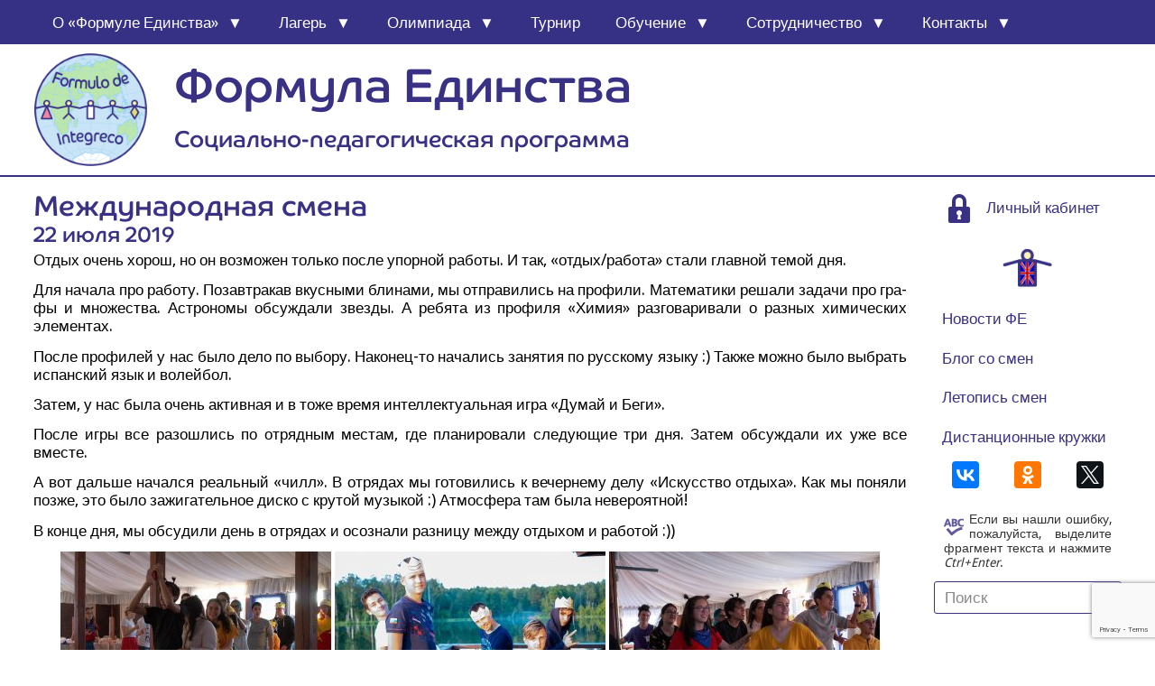

--- FILE ---
content_type: text/html; charset=UTF-8
request_url: https://www.formulo.org/ru/blog/2019/07/mezhdunarodnaja-smena-8/
body_size: 19583
content:
<!DOCTYPE html><html class="no-js" lang="ru-RU"><head>  <script data-no-minify="1" async src="https://www.formulo.org/wp-content/uploads/wga-cache/1/gtm-ababb7508621b196f2f905ecc1cb0153.js"></script> <script>window.dataLayer = window.dataLayer || [];
  function gtag(){dataLayer.push(arguments);}
  gtag('js', new Date());

  gtag('config', 'UA-110250988-1');</script>  <script type="text/javascript" >(function(m,e,t,r,i,k,a){m[i]=m[i]||function(){(m[i].a=m[i].a||[]).push(arguments)};
   m[i].l=1*new Date();
   for (var j = 0; j < document.scripts.length; j++) {if (document.scripts[j].src === r) { return; }}
   k=e.createElement(t),a=e.getElementsByTagName(t)[0],k.async=1,k.src=r,a.parentNode.insertBefore(k,a)})
   (window, document, "script", "https://mc.yandex.ru/metrika/tag.js", "ym");

   ym(51074573, "init", {
        clickmap:true,
        trackLinks:true,
        accurateTrackBounce:true,
        webvisor:true
   });</script> <noscript><div><img src="https://mc.yandex.ru/watch/51074573" style="position:absolute; left:-9999px;" alt="" /></div></noscript>  <script type="text/javascript">new Image().src = "//counter.yadro.ru/hit?r"+
escape(document.referrer)+((typeof(screen)=="undefined")?"":
";s"+screen.width+"*"+screen.height+"*"+(screen.colorDepth?
screen.colorDepth:screen.pixelDepth))+";u"+escape(document.URL)+
";"+Math.random();</script>  <script>var _tmr = window._tmr || (window._tmr = []);
_tmr.push({id: "2382849", type: "pageView", start: (new Date()).getTime()});
(function (d, w, id) {
  if (d.getElementById(id)) return;
  var ts = d.createElement("script"); ts.type = "text/javascript"; ts.async = true; ts.id = id;
  ts.src = (d.location.protocol == "https:" ? "https:" : "http:") + "//top-fwz1.mail.ru/js/code.js";
  var f = function () {var s = d.getElementsByTagName("script")[0]; s.parentNode.insertBefore(ts, s);};
  if (w.opera == "[object Opera]") { d.addEventListener("DOMContentLoaded", f, false); } else { f(); }
})(document, window, "topmailru-code");</script> <noscript><div style="position:absolute;left:-10000px;"> <img src="//top-fwz1.mail.ru/counter?id=2382849;js=na" style="border:0;" height="1" width="1" alt="񄃥񊓲񊃭񈱀Mail.ru" /></div></noscript> <noscript><div><img src="//mc.yandex.ru/watch/51074573" style="position:absolute; left:-9999px;" alt="" /></div></noscript><meta charset="UTF-8" /><meta name="viewport" content="width=device-width, initial-scale=1" /><meta name="msvalidate.01" content="96198C11FB21C6B7422620EBF4D3AB7B" /><meta name="google-site-verification" content="YhAH0HCu1ir0uA9JXH_JanDwY9N9x_VbdKcWRfWQTAo" /><meta name="yandex-verification" content="c3d5642e45513b73" /><style type='text/css'></style><link rel='stylesheet' id='wp-block-library-css' href='https://www.formulo.org/wp-includes/css/dist/block-library/style.min.css' type='text/css' media='all' /><link rel='stylesheet' id='delivery-style-css' href='https://www.formulo.org/wp-content/cache/wmac/css/wmac_single_aa3a55386fa40fc7263cb36044421a01.css' type='text/css' media='all' /><title>Международная смена &#8226; Формула Единства</title><link rel="profile" href="//gmpg.org/xfn/11" /><link rel="pingback" href="https://www.formulo.org/xmlrpc.php" /><meta name='robots' content='index, follow, max-image-preview:large, max-snippet:-1, max-video-preview:-1' /><link rel="alternate" href="https://www.formulo.org/en/blog-en/2019/07/international-camp-6/" hreflang="en" /><link rel="alternate" href="https://www.formulo.org/ru/blog/2019/07/mezhdunarodnaja-smena-8/" hreflang="ru" /><link rel="canonical" href="https://www.formulo.org/ru/blog/2019/07/mezhdunarodnaja-smena-8/" /><meta property="og:locale" content="ru_RU" /><meta property="og:locale:alternate" content="en_GB" /><meta property="og:type" content="article" /><meta property="og:title" content="Международная смена &#8226; Формула Единства" /><meta property="og:description" content="Отдых очень хорош, но он воз­мо­жен толь­ко после упор­ной рабо­ты. И так, «отдых/​работа» ста­ли глав­ной темой&nbsp;дня. Для нача­ла про рабо­ту...." /><meta property="og:url" content="https://www.formulo.org/ru/blog/2019/07/mezhdunarodnaja-smena-8/" /><meta property="og:site_name" content="Формула Единства" /><meta property="article:published_time" content="2019-07-22T02:03:47+00:00" /><meta property="article:modified_time" content="2021-01-07T18:59:34+00:00" /><meta property="og:image" content="//www.formulo.org/wp-content/uploads/2019/07/p7220777-300x200.jpg" /><meta name="author" content="Павел Муленко" /><meta name="twitter:card" content="summary_large_image" /> <script type="application/ld+json" class="yoast-schema-graph">{"@context":"https://schema.org","@graph":[{"@type":"Article","@id":"https://www.formulo.org/ru/blog/2019/07/mezhdunarodnaja-smena-8/#article","isPartOf":{"@id":"https://www.formulo.org/ru/blog/2019/07/mezhdunarodnaja-smena-8/"},"author":{"name":"Павел Муленко","@id":"https://www.formulo.org/ru/#/schema/person/b2e83b434f5ca8444e08255a75b8c3c8"},"headline":"Меж­ду­на­род­ная&nbsp;смена","datePublished":"2019-07-22T02:03:47+00:00","dateModified":"2021-01-07T18:59:34+00:00","mainEntityOfPage":{"@id":"https://www.formulo.org/ru/blog/2019/07/mezhdunarodnaja-smena-8/"},"wordCount":151,"publisher":{"@id":"https://www.formulo.org/ru/#organization"},"articleSection":["Блог"],"inLanguage":"ru-RU"},{"@type":"WebPage","@id":"https://www.formulo.org/ru/blog/2019/07/mezhdunarodnaja-smena-8/","url":"https://www.formulo.org/ru/blog/2019/07/mezhdunarodnaja-smena-8/","name":"Международная смена &#8226; Формула Единства","isPartOf":{"@id":"https://www.formulo.org/ru/#website"},"datePublished":"2019-07-22T02:03:47+00:00","dateModified":"2021-01-07T18:59:34+00:00","breadcrumb":{"@id":"https://www.formulo.org/ru/blog/2019/07/mezhdunarodnaja-smena-8/#breadcrumb"},"inLanguage":"ru-RU","potentialAction":[{"@type":"ReadAction","target":["https://www.formulo.org/ru/blog/2019/07/mezhdunarodnaja-smena-8/"]}]},{"@type":"BreadcrumbList","@id":"https://www.formulo.org/ru/blog/2019/07/mezhdunarodnaja-smena-8/#breadcrumb","itemListElement":[{"@type":"ListItem","position":1,"name":"Главная","item":"https://www.formulo.org/ru/"},{"@type":"ListItem","position":2,"name":"Блог","item":"https://www.formulo.org/ru/blog/"},{"@type":"ListItem","position":3,"name":"Меж­ду­на­род­ная&nbsp;смена"}]},{"@type":"WebSite","@id":"https://www.formulo.org/ru/#website","url":"https://www.formulo.org/ru/","name":"Формула Единства","description":"Социально-педагогическая программа &quot;Формула Единства&quot;","publisher":{"@id":"https://www.formulo.org/ru/#organization"},"potentialAction":[{"@type":"SearchAction","target":{"@type":"EntryPoint","urlTemplate":"https://www.formulo.org/ru/?s={search_term_string}"},"query-input":"required name=search_term_string"}],"inLanguage":"ru-RU"},{"@type":"Organization","@id":"https://www.formulo.org/ru/#organization","name":"Формула Единства","url":"https://www.formulo.org/ru/","logo":{"@type":"ImageObject","inLanguage":"ru-RU","@id":"https://www.formulo.org/ru/#/schema/logo/image/","url":"https://www.formulo.org/wp-content/uploads/2016/12/Logo_XXXS-150x150.png","contentUrl":"https://www.formulo.org/wp-content/uploads/2016/12/Logo_XXXS-150x150.png","width":150,"height":150,"caption":"Формула Единства"},"image":{"@id":"https://www.formulo.org/ru/#/schema/logo/image/"}},{"@type":"Person","@id":"https://www.formulo.org/ru/#/schema/person/b2e83b434f5ca8444e08255a75b8c3c8","name":"Павел Муленко"}]}</script> <link rel='dns-prefetch' href='//fonts.googleapis.com' /><link rel="alternate" type="application/rss+xml" title="Формула Единства &raquo; Лента" href="https://www.formulo.org/ru/feed/" /><link href="https://www.formulo.org/wp-content/uploads/2016/08/Logo_mini.png" rel="icon"> <script type="text/javascript">window._wpemojiSettings = {"baseUrl":"https:\/\/s.w.org\/images\/core\/emoji\/14.0.0\/72x72\/","ext":".png","svgUrl":"https:\/\/s.w.org\/images\/core\/emoji\/14.0.0\/svg\/","svgExt":".svg","source":{"concatemoji":"https:\/\/www.formulo.org\/wp-includes\/js\/wp-emoji-release.min.js"}};
/*! This file is auto-generated */
!function(i,n){var o,s,e;function c(e){try{var t={supportTests:e,timestamp:(new Date).valueOf()};sessionStorage.setItem(o,JSON.stringify(t))}catch(e){}}function p(e,t,n){e.clearRect(0,0,e.canvas.width,e.canvas.height),e.fillText(t,0,0);var t=new Uint32Array(e.getImageData(0,0,e.canvas.width,e.canvas.height).data),r=(e.clearRect(0,0,e.canvas.width,e.canvas.height),e.fillText(n,0,0),new Uint32Array(e.getImageData(0,0,e.canvas.width,e.canvas.height).data));return t.every(function(e,t){return e===r[t]})}function u(e,t,n){switch(t){case"flag":return n(e,"\ud83c\udff3\ufe0f\u200d\u26a7\ufe0f","\ud83c\udff3\ufe0f\u200b\u26a7\ufe0f")?!1:!n(e,"\ud83c\uddfa\ud83c\uddf3","\ud83c\uddfa\u200b\ud83c\uddf3")&&!n(e,"\ud83c\udff4\udb40\udc67\udb40\udc62\udb40\udc65\udb40\udc6e\udb40\udc67\udb40\udc7f","\ud83c\udff4\u200b\udb40\udc67\u200b\udb40\udc62\u200b\udb40\udc65\u200b\udb40\udc6e\u200b\udb40\udc67\u200b\udb40\udc7f");case"emoji":return!n(e,"\ud83e\udef1\ud83c\udffb\u200d\ud83e\udef2\ud83c\udfff","\ud83e\udef1\ud83c\udffb\u200b\ud83e\udef2\ud83c\udfff")}return!1}function f(e,t,n){var r="undefined"!=typeof WorkerGlobalScope&&self instanceof WorkerGlobalScope?new OffscreenCanvas(300,150):i.createElement("canvas"),a=r.getContext("2d",{willReadFrequently:!0}),o=(a.textBaseline="top",a.font="600 32px Arial",{});return e.forEach(function(e){o[e]=t(a,e,n)}),o}function t(e){var t=i.createElement("script");t.src=e,t.defer=!0,i.head.appendChild(t)}"undefined"!=typeof Promise&&(o="wpEmojiSettingsSupports",s=["flag","emoji"],n.supports={everything:!0,everythingExceptFlag:!0},e=new Promise(function(e){i.addEventListener("DOMContentLoaded",e,{once:!0})}),new Promise(function(t){var n=function(){try{var e=JSON.parse(sessionStorage.getItem(o));if("object"==typeof e&&"number"==typeof e.timestamp&&(new Date).valueOf()<e.timestamp+604800&&"object"==typeof e.supportTests)return e.supportTests}catch(e){}return null}();if(!n){if("undefined"!=typeof Worker&&"undefined"!=typeof OffscreenCanvas&&"undefined"!=typeof URL&&URL.createObjectURL&&"undefined"!=typeof Blob)try{var e="postMessage("+f.toString()+"("+[JSON.stringify(s),u.toString(),p.toString()].join(",")+"));",r=new Blob([e],{type:"text/javascript"}),a=new Worker(URL.createObjectURL(r),{name:"wpTestEmojiSupports"});return void(a.onmessage=function(e){c(n=e.data),a.terminate(),t(n)})}catch(e){}c(n=f(s,u,p))}t(n)}).then(function(e){for(var t in e)n.supports[t]=e[t],n.supports.everything=n.supports.everything&&n.supports[t],"flag"!==t&&(n.supports.everythingExceptFlag=n.supports.everythingExceptFlag&&n.supports[t]);n.supports.everythingExceptFlag=n.supports.everythingExceptFlag&&!n.supports.flag,n.DOMReady=!1,n.readyCallback=function(){n.DOMReady=!0}}).then(function(){return e}).then(function(){var e;n.supports.everything||(n.readyCallback(),(e=n.source||{}).concatemoji?t(e.concatemoji):e.wpemoji&&e.twemoji&&(t(e.twemoji),t(e.wpemoji)))}))}((window,document),window._wpemojiSettings);</script> <style type="text/css">img.wp-smiley,
img.emoji {
	display: inline !important;
	border: none !important;
	box-shadow: none !important;
	height: 1em !important;
	width: 1em !important;
	margin: 0 0.07em !important;
	vertical-align: -0.1em !important;
	background: none !important;
	padding: 0 !important;
}</style><style type="text/css">.mistape-test, .mistape_mistake_inner {color: #383184 !important;}
			#mistape_dialog h2::before, #mistape_dialog .mistape_action, .mistape-letter-back {background-color: #383184 !important; }
			#mistape_reported_text:before, #mistape_reported_text:after {border-color: #383184 !important;}
            .mistape-letter-front .front-left {border-left-color: #383184 !important;}
            .mistape-letter-front .front-right {border-right-color: #383184 !important;}
            .mistape-letter-front .front-bottom, .mistape-letter-back > .mistape-letter-back-top, .mistape-letter-top {border-bottom-color: #383184 !important;}
            .mistape-logo svg {fill: #383184 !important;}</style><link rel='stylesheet' id='scap.flashblock-css' href='https://www.formulo.org/wp-content/cache/wmac/css/wmac_single_c553c8b21f6a31b061f6272fd7b84322.css' type='text/css' media='all' /><link rel='stylesheet' id='scap.player-css' href='https://www.formulo.org/wp-content/cache/wmac/css/wmac_single_f31805e9d51e906c6315ca86fb352d64.css' type='text/css' media='all' /><style id='classic-theme-styles-inline-css' type='text/css'>/*! This file is auto-generated */
.wp-block-button__link{color:#fff;background-color:#32373c;border-radius:9999px;box-shadow:none;text-decoration:none;padding:calc(.667em + 2px) calc(1.333em + 2px);font-size:1.125em}.wp-block-file__button{background:#32373c;color:#fff;text-decoration:none}</style><style id='global-styles-inline-css' type='text/css'>body{--wp--preset--color--black: #000000;--wp--preset--color--cyan-bluish-gray: #abb8c3;--wp--preset--color--white: #ffffff;--wp--preset--color--pale-pink: #f78da7;--wp--preset--color--vivid-red: #cf2e2e;--wp--preset--color--luminous-vivid-orange: #ff6900;--wp--preset--color--luminous-vivid-amber: #fcb900;--wp--preset--color--light-green-cyan: #7bdcb5;--wp--preset--color--vivid-green-cyan: #00d084;--wp--preset--color--pale-cyan-blue: #8ed1fc;--wp--preset--color--vivid-cyan-blue: #0693e3;--wp--preset--color--vivid-purple: #9b51e0;--wp--preset--gradient--vivid-cyan-blue-to-vivid-purple: linear-gradient(135deg,rgba(6,147,227,1) 0%,rgb(155,81,224) 100%);--wp--preset--gradient--light-green-cyan-to-vivid-green-cyan: linear-gradient(135deg,rgb(122,220,180) 0%,rgb(0,208,130) 100%);--wp--preset--gradient--luminous-vivid-amber-to-luminous-vivid-orange: linear-gradient(135deg,rgba(252,185,0,1) 0%,rgba(255,105,0,1) 100%);--wp--preset--gradient--luminous-vivid-orange-to-vivid-red: linear-gradient(135deg,rgba(255,105,0,1) 0%,rgb(207,46,46) 100%);--wp--preset--gradient--very-light-gray-to-cyan-bluish-gray: linear-gradient(135deg,rgb(238,238,238) 0%,rgb(169,184,195) 100%);--wp--preset--gradient--cool-to-warm-spectrum: linear-gradient(135deg,rgb(74,234,220) 0%,rgb(151,120,209) 20%,rgb(207,42,186) 40%,rgb(238,44,130) 60%,rgb(251,105,98) 80%,rgb(254,248,76) 100%);--wp--preset--gradient--blush-light-purple: linear-gradient(135deg,rgb(255,206,236) 0%,rgb(152,150,240) 100%);--wp--preset--gradient--blush-bordeaux: linear-gradient(135deg,rgb(254,205,165) 0%,rgb(254,45,45) 50%,rgb(107,0,62) 100%);--wp--preset--gradient--luminous-dusk: linear-gradient(135deg,rgb(255,203,112) 0%,rgb(199,81,192) 50%,rgb(65,88,208) 100%);--wp--preset--gradient--pale-ocean: linear-gradient(135deg,rgb(255,245,203) 0%,rgb(182,227,212) 50%,rgb(51,167,181) 100%);--wp--preset--gradient--electric-grass: linear-gradient(135deg,rgb(202,248,128) 0%,rgb(113,206,126) 100%);--wp--preset--gradient--midnight: linear-gradient(135deg,rgb(2,3,129) 0%,rgb(40,116,252) 100%);--wp--preset--font-size--small: 13px;--wp--preset--font-size--medium: 20px;--wp--preset--font-size--large: 36px;--wp--preset--font-size--x-large: 42px;--wp--preset--spacing--20: 0.44rem;--wp--preset--spacing--30: 0.67rem;--wp--preset--spacing--40: 1rem;--wp--preset--spacing--50: 1.5rem;--wp--preset--spacing--60: 2.25rem;--wp--preset--spacing--70: 3.38rem;--wp--preset--spacing--80: 5.06rem;--wp--preset--shadow--natural: 6px 6px 9px rgba(0, 0, 0, 0.2);--wp--preset--shadow--deep: 12px 12px 50px rgba(0, 0, 0, 0.4);--wp--preset--shadow--sharp: 6px 6px 0px rgba(0, 0, 0, 0.2);--wp--preset--shadow--outlined: 6px 6px 0px -3px rgba(255, 255, 255, 1), 6px 6px rgba(0, 0, 0, 1);--wp--preset--shadow--crisp: 6px 6px 0px rgba(0, 0, 0, 1);}:where(.is-layout-flex){gap: 0.5em;}:where(.is-layout-grid){gap: 0.5em;}body .is-layout-flow > .alignleft{float: left;margin-inline-start: 0;margin-inline-end: 2em;}body .is-layout-flow > .alignright{float: right;margin-inline-start: 2em;margin-inline-end: 0;}body .is-layout-flow > .aligncenter{margin-left: auto !important;margin-right: auto !important;}body .is-layout-constrained > .alignleft{float: left;margin-inline-start: 0;margin-inline-end: 2em;}body .is-layout-constrained > .alignright{float: right;margin-inline-start: 2em;margin-inline-end: 0;}body .is-layout-constrained > .aligncenter{margin-left: auto !important;margin-right: auto !important;}body .is-layout-constrained > :where(:not(.alignleft):not(.alignright):not(.alignfull)){max-width: var(--wp--style--global--content-size);margin-left: auto !important;margin-right: auto !important;}body .is-layout-constrained > .alignwide{max-width: var(--wp--style--global--wide-size);}body .is-layout-flex{display: flex;}body .is-layout-flex{flex-wrap: wrap;align-items: center;}body .is-layout-flex > *{margin: 0;}body .is-layout-grid{display: grid;}body .is-layout-grid > *{margin: 0;}:where(.wp-block-columns.is-layout-flex){gap: 2em;}:where(.wp-block-columns.is-layout-grid){gap: 2em;}:where(.wp-block-post-template.is-layout-flex){gap: 1.25em;}:where(.wp-block-post-template.is-layout-grid){gap: 1.25em;}.has-black-color{color: var(--wp--preset--color--black) !important;}.has-cyan-bluish-gray-color{color: var(--wp--preset--color--cyan-bluish-gray) !important;}.has-white-color{color: var(--wp--preset--color--white) !important;}.has-pale-pink-color{color: var(--wp--preset--color--pale-pink) !important;}.has-vivid-red-color{color: var(--wp--preset--color--vivid-red) !important;}.has-luminous-vivid-orange-color{color: var(--wp--preset--color--luminous-vivid-orange) !important;}.has-luminous-vivid-amber-color{color: var(--wp--preset--color--luminous-vivid-amber) !important;}.has-light-green-cyan-color{color: var(--wp--preset--color--light-green-cyan) !important;}.has-vivid-green-cyan-color{color: var(--wp--preset--color--vivid-green-cyan) !important;}.has-pale-cyan-blue-color{color: var(--wp--preset--color--pale-cyan-blue) !important;}.has-vivid-cyan-blue-color{color: var(--wp--preset--color--vivid-cyan-blue) !important;}.has-vivid-purple-color{color: var(--wp--preset--color--vivid-purple) !important;}.has-black-background-color{background-color: var(--wp--preset--color--black) !important;}.has-cyan-bluish-gray-background-color{background-color: var(--wp--preset--color--cyan-bluish-gray) !important;}.has-white-background-color{background-color: var(--wp--preset--color--white) !important;}.has-pale-pink-background-color{background-color: var(--wp--preset--color--pale-pink) !important;}.has-vivid-red-background-color{background-color: var(--wp--preset--color--vivid-red) !important;}.has-luminous-vivid-orange-background-color{background-color: var(--wp--preset--color--luminous-vivid-orange) !important;}.has-luminous-vivid-amber-background-color{background-color: var(--wp--preset--color--luminous-vivid-amber) !important;}.has-light-green-cyan-background-color{background-color: var(--wp--preset--color--light-green-cyan) !important;}.has-vivid-green-cyan-background-color{background-color: var(--wp--preset--color--vivid-green-cyan) !important;}.has-pale-cyan-blue-background-color{background-color: var(--wp--preset--color--pale-cyan-blue) !important;}.has-vivid-cyan-blue-background-color{background-color: var(--wp--preset--color--vivid-cyan-blue) !important;}.has-vivid-purple-background-color{background-color: var(--wp--preset--color--vivid-purple) !important;}.has-black-border-color{border-color: var(--wp--preset--color--black) !important;}.has-cyan-bluish-gray-border-color{border-color: var(--wp--preset--color--cyan-bluish-gray) !important;}.has-white-border-color{border-color: var(--wp--preset--color--white) !important;}.has-pale-pink-border-color{border-color: var(--wp--preset--color--pale-pink) !important;}.has-vivid-red-border-color{border-color: var(--wp--preset--color--vivid-red) !important;}.has-luminous-vivid-orange-border-color{border-color: var(--wp--preset--color--luminous-vivid-orange) !important;}.has-luminous-vivid-amber-border-color{border-color: var(--wp--preset--color--luminous-vivid-amber) !important;}.has-light-green-cyan-border-color{border-color: var(--wp--preset--color--light-green-cyan) !important;}.has-vivid-green-cyan-border-color{border-color: var(--wp--preset--color--vivid-green-cyan) !important;}.has-pale-cyan-blue-border-color{border-color: var(--wp--preset--color--pale-cyan-blue) !important;}.has-vivid-cyan-blue-border-color{border-color: var(--wp--preset--color--vivid-cyan-blue) !important;}.has-vivid-purple-border-color{border-color: var(--wp--preset--color--vivid-purple) !important;}.has-vivid-cyan-blue-to-vivid-purple-gradient-background{background: var(--wp--preset--gradient--vivid-cyan-blue-to-vivid-purple) !important;}.has-light-green-cyan-to-vivid-green-cyan-gradient-background{background: var(--wp--preset--gradient--light-green-cyan-to-vivid-green-cyan) !important;}.has-luminous-vivid-amber-to-luminous-vivid-orange-gradient-background{background: var(--wp--preset--gradient--luminous-vivid-amber-to-luminous-vivid-orange) !important;}.has-luminous-vivid-orange-to-vivid-red-gradient-background{background: var(--wp--preset--gradient--luminous-vivid-orange-to-vivid-red) !important;}.has-very-light-gray-to-cyan-bluish-gray-gradient-background{background: var(--wp--preset--gradient--very-light-gray-to-cyan-bluish-gray) !important;}.has-cool-to-warm-spectrum-gradient-background{background: var(--wp--preset--gradient--cool-to-warm-spectrum) !important;}.has-blush-light-purple-gradient-background{background: var(--wp--preset--gradient--blush-light-purple) !important;}.has-blush-bordeaux-gradient-background{background: var(--wp--preset--gradient--blush-bordeaux) !important;}.has-luminous-dusk-gradient-background{background: var(--wp--preset--gradient--luminous-dusk) !important;}.has-pale-ocean-gradient-background{background: var(--wp--preset--gradient--pale-ocean) !important;}.has-electric-grass-gradient-background{background: var(--wp--preset--gradient--electric-grass) !important;}.has-midnight-gradient-background{background: var(--wp--preset--gradient--midnight) !important;}.has-small-font-size{font-size: var(--wp--preset--font-size--small) !important;}.has-medium-font-size{font-size: var(--wp--preset--font-size--medium) !important;}.has-large-font-size{font-size: var(--wp--preset--font-size--large) !important;}.has-x-large-font-size{font-size: var(--wp--preset--font-size--x-large) !important;}
.wp-block-navigation a:where(:not(.wp-element-button)){color: inherit;}
:where(.wp-block-post-template.is-layout-flex){gap: 1.25em;}:where(.wp-block-post-template.is-layout-grid){gap: 1.25em;}
:where(.wp-block-columns.is-layout-flex){gap: 2em;}:where(.wp-block-columns.is-layout-grid){gap: 2em;}
.wp-block-pullquote{font-size: 1.5em;line-height: 1.6;}</style><link rel='stylesheet' id='contact-form-7-css' href='https://www.formulo.org/wp-content/cache/wmac/css/wmac_single_3fd2afa98866679439097f4ab102fe0a.css' type='text/css' media='all' /><link rel='stylesheet' id='FdI_css-css' href='https://www.formulo.org/wp-content/cache/wmac/css/wmac_single_93a607faa6f5c030838e05f0af2c3422.css' type='text/css' media='all' /><link rel='stylesheet' id='evc-share-style-css' href='https://www.formulo.org/wp-content/cache/wmac/css/wmac_single_e3927888caaf0ca6de8326215b11774b.css' type='text/css' media='all' /><style id='evc-share-style-inline-css' type='text/css'>.vk-comment-gallery:before, 
  .vk-comment-gallery:after {
    content: "";
    display: table;
    clear:both;
  }
  .vk-comment-gallery {
    display:block; 
    max-width: 100%; 
    margin-bottom:20px;
  }
  .vk-comment-gallery-img-wrap {
    height: auto; 
    max-width: 100%;
    margin-bottom:20px;  
  } 
  .vk-comment-gallery-img-wrap img  {
    border: 0 none;
    vertical-align: middle; 
    height: auto;
    max-width: 100%;
  }
  .vk-comment-gallery-img-wrap span {
    font-size:11px;
  }</style><link rel='stylesheet' id='dashicons-css' href='https://www.formulo.org/wp-includes/css/dashicons.min.css' type='text/css' media='all' /><link rel='stylesheet' id='mistape-front-css' href='https://www.formulo.org/wp-content/cache/wmac/css/wmac_single_1429db263187dd190ff9c877c523f3f7.css' type='text/css' media='all' /><link rel='stylesheet' id='CoHeadline_font-css' href='https://www.formulo.org/wp-content/cache/wmac/css/wmac_single_aa451a6014b4c728f64090209df591e8.css' type='text/css' media='all' /><link rel='stylesheet' id='fancybox-css' href='https://www.formulo.org/wp-content/plugins/easy-fancybox/fancybox/1.5.4/jquery.fancybox.min.css' type='text/css' media='screen' /><style id='wp-typography-custom-inline-css' type='text/css'>sup, sub{font-size: 75%;line-height: 100%}sup{vertical-align: 60%}sub{vertical-align: -10%}.amp{font-family: Baskerville, "Goudy Old Style", Palatino, "Book Antiqua", "Warnock Pro", serif;font-size: 1.1em;font-style: italic;font-weight: normal;line-height: 1em}.caps{font-size: 90%}.dquo{margin-left: -0.4em}.quo{margin-left: -0.2em}.pull-single{margin-left: -0.15em}.push-single{margin-right: 0.15em}.pull-double{margin-left: -0.38em}.push-double{margin-right: 0.38em}</style><style id='wp-typography-safari-font-workaround-inline-css' type='text/css'>body {-webkit-font-feature-settings: "liga";font-feature-settings: "liga";-ms-font-feature-settings: normal;}</style> <script type='text/javascript' src='https://www.formulo.org/wp-content/cache/wmac/js/wmac_single_d05421c41e9dea91b3062536cff32336.js' id='scap.soundmanager2-js'></script> <script type='text/javascript' src='https://www.formulo.org/wp-includes/js/jquery/jquery.min.js' id='jquery-core-js'></script> <script type='text/javascript' src='https://www.formulo.org/wp-includes/js/jquery/jquery-migrate.min.js' id='jquery-migrate-js'></script> <script type='text/javascript' src='https://www.formulo.org/wp-content/cache/wmac/js/wmac_single_69497cd5fe1405f32a4e12ab764fd271.js' id='jquery.cookie-js'></script> <script type='text/javascript' id='wbcr_clearfy-css-lazy-load-js-extra'>var wbcr_clearfy_async_links = {"wbcr_clearfy-font-awesome":"https:\/\/www.formulo.org\/wp-content\/themes\/FdI\/fontawesome\/css\/font-awesome.min.css","wbcr_clearfy-google-fonts":"\/\/fonts.googleapis.com\/css?family=Droid%20Sans:400,700"};</script> <script type='text/javascript' src='https://www.formulo.org/wp-content/plugins/clearfy/assets/js/css-lazy-load.min.js' id='wbcr_clearfy-css-lazy-load-js'></script> <link rel="https://api.w.org/" href="https://www.formulo.org/wp-json/" /><link rel="alternate" type="application/json" href="https://www.formulo.org/wp-json/wp/v2/posts/12967" /><meta property="og:image" content="https://www.formulo.org/wp-content/plugins/fdi/pics/smm/fdi-smm.png"> <script type="text/javascript">(window.Image ? (new Image()) : document.createElement('img')).src = 'https://vk.com/rtrg?p=VK-RTRG-156177-cILJb';</script> <meta name="template" content="FdI WPtheme 1.1" /><style type="text/css" id="custom-background-css">body.custom-background { background-color: #ffffff; }</style><!--[if lt IE 9]> <script src="https://www.formulo.org/wp-content/themes/FdI/assets/js/html5shiv.js"></script> <script src="https://www.formulo.org/wp-content/themes/FdI/assets/js/respond.js"></script> <![endif]--><link rel="icon" href="https://www.formulo.org/wp-content/uploads/2016/08/Logo_mini.png" sizes="32x32" /><link rel="icon" href="https://www.formulo.org/wp-content/uploads/2016/08/Logo_mini.png" sizes="192x192" /><link rel="apple-touch-icon" href="https://www.formulo.org/wp-content/uploads/2016/08/Logo_mini.png" /><meta name="msapplication-TileImage" content="https://www.formulo.org/wp-content/uploads/2016/08/Logo_mini.png" /><style type="text/css">#overlay-sidebar {
      width: 380px;
      margin: 0 0 0 -190px;
    }
    #slide-sidebar {
      width: 380px;
      right:-423px; // width + 43px
      bottom: 20px;
    }</style><script type="text/javascript">var VKWidgetsGroup = [];
    var VKWidgetsComments = [];
    var VKWidgetsPolls = [];
    var VKWidgetsSubscribe = [];
    var VKWidgetsContactUs = [];
    var VKWidgetsCommunityMessages = [];
    var VKWidgets = [];
    
    var vkUnLock = [];
    var subscribeCookieExpires = 1;
    
    if (typeof ajaxurl == "undefined")
      ajaxurl = "https://www.formulo.org/wp-admin/admin-ajax.php";
  
    oTimeout = 5000;
    oScreens = 0.75;
    oCookieExpires = 365;
    oAction = "timeout";
    oSensitivity = 20;
    oTop = "40px";

    sTimeout = 5000;
    sScreens = 0.75;
    sCookieExpires = 365;
    sAction = "scroll";
    sSensitivity = 20;
    sSpeed = 800;</script><script type="text/javascript">evc_post_id = 12967;</script> </head><body class="post-template-default single single-post postid-12967 single-format-standard custom-background group-blog"><div id="page" class="hfeed site"><div id="navigation-header" class="main-navigation mobileonly site-content"> <button class="cmn-toggle-switch cmn-toggle-switch__htx"> <span>toggle menu</span> </button> <span style="float: left;"><div id="header-sidebar" class="widget-header"><aside id="custom_html-17" class="widget_text widget widget_custom_html"><div class="textwidget custom-html-widget"><div id="site_logo" style="width: 155px; min-width: 130px;"><div class="site-logo"><a href="//www.formulo.org" rel="home"> <img width="100%" class="logo" src="//www.formulo.org/wp-content/uploads/2016/12/Logo_XXXS-150x150.png" alt="Формула Единства" /> </a></div> <img width="100%" src="//www.formulo.org/wp-content/uploads/2016/12/Logo_S-monochrome.png"  alt="Формула Единства" /></div><div><div class="widget-header"><h1>Формула Единства</h1> <span>Социально-педагогическая программа</span></div></div></div></aside></div> </span></div><nav id="primary-navigation" role="navigation"><div class="navigation-item"><ul id="menu-primary-items" class="menu-primary-items sf-menu"><li id="menu-item-5366" class="mobileonly menu-item menu-item-type-post_type menu-item-object-page menu-item-home menu-item-5366"><a href="https://www.formulo.org/ru/">Глав­ная</a></li><li id="menu-item-2699" class="menu-item menu-item-type-post_type menu-item-object-page menu-item-has-children menu-item-2699"><a href="https://www.formulo.org/ru/chto-takoe-fe/">О «Фор­му­ле Единства»</a><ul class="sub-menu"><li id="menu-item-2695" class="menu-item menu-item-type-post_type menu-item-object-page menu-item-2695"><a href="https://www.formulo.org/ru/chto-takoe-fe/celi/">Цели про­ек­та</a></li><li id="menu-item-2696" class="menu-item menu-item-type-post_type menu-item-object-page menu-item-2696"><a href="https://www.formulo.org/ru/chto-takoe-fe/metodika/">Наша мето­ди­ка</a></li><li id="menu-item-2758" class="menu-item menu-item-type-post_type menu-item-object-page menu-item-2758"><a href="https://www.formulo.org/ru/chto-takoe-fe/izdanija/">Наши изда­ния</a></li><li id="menu-item-2697" class="menu-item menu-item-type-post_type menu-item-object-page menu-item-2697"><a href="https://www.formulo.org/ru/chto-takoe-fe/komanda/">Наша коман­да</a></li><li id="menu-item-2748" class="menu-item menu-item-type-post_type menu-item-object-page menu-item-2748"><a href="https://www.formulo.org/ru/chto-takoe-fe/partnery/">Наши парт­нё­ры</a></li></ul></li><li id="menu-item-2791" class="menu-item menu-item-type-post_type menu-item-object-page menu-item-has-children menu-item-2791"><a href="https://www.formulo.org/ru/lagerja/">Лагерь</a><ul class="sub-menu"><li id="menu-item-2738" class="menu-item menu-item-type-post_type menu-item-object-page menu-item-2738"><a href="https://www.formulo.org/ru/lagerja/odin-den-lagerja/">Один день из жиз­ни лагеря</a></li><li id="menu-item-2770" class="menu-item menu-item-type-post_type menu-item-object-page menu-item-2770"><a href="https://www.formulo.org/ru/lagerja/chavo-lager/">Отве­ты на часто зада­ва­е­мые вопросы</a></li></ul></li><li id="menu-item-3431" class="menu-item menu-item-type-post_type menu-item-object-page menu-item-has-children menu-item-3431"><a href="https://www.formulo.org/ru/olimpiady/">Олим­пи­а­да</a><ul class="sub-menu"><li id="menu-item-9581" class="menu-item menu-item-type-custom menu-item-object-custom menu-item-9581"><a href="//www.formulo.org/ru/olymp/">Олим­пи­а­ды ФЕ/ТТ</a></li><li id="menu-item-43385" class="menu-item menu-item-type-post_type menu-item-object-page menu-item-43385"><a href="https://www.formulo.org/ru/olymp-materials/">Мето­ди­че­ские мате­ри­а­лы олим­пи­а­ды ФЕ/ТТ</a></li><li id="menu-item-10022" class="menu-item menu-item-type-post_type menu-item-object-page menu-item-10022"><a href="https://www.formulo.org/ru/olimpiady/istorija-olimpiady-formula-edinstva-trete-tysjacheletie/">Исто­рия олим­пи­а­ды ФЕ/ТТ</a></li><li id="menu-item-3432" class="menu-item menu-item-type-post_type menu-item-object-page menu-item-3432"><a href="https://www.formulo.org/ru/olimpiady/spb-olimpiada-nach-shkoly/">Санкт-Петер­бург­ская Олим­пи­а­да началь­ной&nbsp;школы</a></li></ul></li><li id="menu-item-30430" class="menu-item menu-item-type-custom menu-item-object-custom menu-item-30430"><a href="https://www.formulo.org/ttt/">Тур­нир</a></li><li id="menu-item-2790" class="menu-item menu-item-type-post_type menu-item-object-page menu-item-has-children menu-item-2790"><a href="https://www.formulo.org/ru/kruzhki/">Обу­че­ние</a><ul class="sub-menu"><li id="menu-item-2739" class="menu-item menu-item-type-post_type menu-item-object-page menu-item-2739"><a href="https://www.formulo.org/ru/kruzhki/dk/">Дистан­ци­он­ные кружки</a></li><li id="menu-item-55242" class="menu-item menu-item-type-custom menu-item-object-custom menu-item-55242"><a href="https://www.formulo.org/ru/news/2025/09/ochnye-kruzhki-formula-edinstva/">Очные круж­ки 2025–2026</a></li><li id="menu-item-2740" class="menu-item menu-item-type-post_type menu-item-object-page menu-item-2740"><a href="https://www.formulo.org/ru/kruzhki/universum/">Кру­жок УниверсУм</a></li><li id="menu-item-3337" class="menu-item menu-item-type-post_type menu-item-object-page menu-item-3337"><a href="https://www.formulo.org/ru/kruzhki/shpm/">Шко­ла Педа­го­ги­че­ско­го Мастерства</a></li><li id="menu-item-45022" class="menu-item menu-item-type-post_type menu-item-object-page menu-item-45022"><a href="https://www.formulo.org/ru/kruzhki/online-courses/">Онлайн-кур­­сы&nbsp;ФЕ</a></li><li id="menu-item-2768" class="menu-item menu-item-type-post_type menu-item-object-page menu-item-2768"><a href="https://www.formulo.org/ru/kruzhki/chavo-dk/">Отве­ты на часто зада­ва­е­мые вопросы</a></li></ul></li><li id="menu-item-2749" class="menu-item menu-item-type-post_type menu-item-object-page menu-item-has-children menu-item-2749"><a href="https://www.formulo.org/ru/sotrudnichestvo/">Сотруд­ни­че­ство</a><ul class="sub-menu"><li id="menu-item-2775" class="menu-item menu-item-type-post_type menu-item-object-page menu-item-2775"><a href="https://www.formulo.org/ru/sotrudnichestvo/detjam/">Детям</a></li><li id="menu-item-2751" class="menu-item menu-item-type-post_type menu-item-object-page menu-item-2751"><a href="https://www.formulo.org/ru/sotrudnichestvo/roditeljam/">Роди­те­лям</a></li><li id="menu-item-2752" class="menu-item menu-item-type-post_type menu-item-object-page menu-item-2752"><a href="https://www.formulo.org/ru/sotrudnichestvo/partneram/">Парт­нё­рам</a></li><li id="menu-item-4612" class="menu-item menu-item-type-post_type menu-item-object-page menu-item-4612"><a href="https://www.formulo.org/ru/sotrudnichestvo/pedagogam/">Педа­го­гам</a></li><li id="menu-item-2911" class="menu-item menu-item-type-post_type menu-item-object-page menu-item-2911"><a href="https://www.formulo.org/ru/sotrudnichestvo/finansovaja-pomoshh/">Финан­со­вая помощь</a></li></ul></li><li id="menu-item-2698" class="menu-item menu-item-type-post_type menu-item-object-page menu-item-has-children menu-item-2698"><a href="https://www.formulo.org/ru/kontakty/">Кон­так­ты</a><ul class="sub-menu"><li id="menu-item-43696" class="menu-item menu-item-type-post_type menu-item-object-page menu-item-43696"><a href="https://www.formulo.org/ru/kontakty/credentials/">Юри­ди­че­ская информация</a></li><li id="menu-item-3263" class="menu-item menu-item-type-post_type menu-item-object-page menu-item-3263"><a href="https://www.formulo.org/ru/kontakty/obratnaja-svjaz/">Обрат­ная&nbsp;связь</a></li><li id="menu-item-4607" class="menu-item menu-item-type-custom menu-item-object-custom menu-item-4607"><a href="//www.formulo.org/review">Отзы­вы о&nbsp;нас</a></li><li id="menu-item-41996" class="menu-item menu-item-type-post_type menu-item-object-page menu-item-41996"><a href="https://www.formulo.org/ru/kontakty/payment/">Опла­та&nbsp;услуг</a></li><li id="menu-item-36753" class="menu-item menu-item-type-post_type menu-item-object-page menu-item-privacy-policy menu-item-36753"><a rel="privacy-policy" href="https://www.formulo.org/ru/polconf/">Поли­ти­ка&nbsp;ОПД</a></li></ul></li><li id="menu-item-36100" class="mobileonly menu-item menu-item-type-custom menu-item-object-custom menu-item-36100"><a href="https://is.formulo.org/">Лич­ный кабинет</a></li><li id="menu-item-3433" class="mobileonly menu-item menu-item-type-custom menu-item-object-custom menu-item-3433"><a href="//www.formulo.org/ru/camps">Лето­пись&nbsp;смен</a></li><li id="menu-item-2813" class="mobileonly menu-item menu-item-type-taxonomy menu-item-object-category current-post-ancestor current-menu-parent current-post-parent menu-item-2813"><a href="https://www.formulo.org/ru/blog/">Блог со&nbsp;смен</a></li><li id="menu-item-2812" class="mobileonly menu-item menu-item-type-taxonomy menu-item-object-category menu-item-2812"><a href="https://www.formulo.org/ru/news/">Ново­сти&nbsp;ФЕ</a></li></ul></div></nav><header id="masthead" class="site-header" role="banner"><div class="header-div"><div id="header-sidebar" class="widget-header"><aside id="custom_html-17" class="widget_text widget widget_custom_html"><div class="textwidget custom-html-widget"><div id="site_logo" style="width: 155px; min-width: 130px;"><div class="site-logo"><a href="//www.formulo.org" rel="home"> <img width="100%" class="logo" src="//www.formulo.org/wp-content/uploads/2016/12/Logo_XXXS-150x150.png" alt="Формула Единства" /> </a></div> <img width="100%" src="//www.formulo.org/wp-content/uploads/2016/12/Logo_S-monochrome.png"  alt="Формула Единства" /></div><div><div class="widget-header"><h1>Формула Единства</h1> <span>Социально-педагогическая программа</span></div></div></div></aside></div><div style="max-width: 125px;" class="print"> <img src="//chart.apis.google.com/chart?cht=qr&chs=150x150&choe=UTF-8&chld=H&chl=https%3A%2F%2Fwww.formulo.org%2Fru%2Fblog%2F2019%2F07%2Fmezhdunarodnaja-smena-8%2F"></div></div><hr style="margin: 0; padding: 0;" /></header><div id="content" class="site-content"><div id="primary" class="content-area"><main id="main" class="site-main" role="main"><article id="post-12967" class="post-12967 post type-post status-publish format-standard hentry category-blog"><header class="entry-header"><h1 class="entry-title" style="margin: 0;">Меж­ду­на­род­ная&nbsp;смена</h1><h3 style="margin: 0 0 6px 0;">22&nbsp;июля 2019</h3><div class="entry-meta"></div></header><div class="entry-content"><p>Отдых очень хорош, но он воз­мо­жен толь­ко после упор­ной рабо­ты. И так, «отдых/​работа» ста­ли глав­ной темой&nbsp;дня.</p><p>Для нача­ла про рабо­ту. Позав­тра­кав вкус­ны­ми бли­на­ми, мы отпра­ви­лись на про­фи­ли. Мате­ма­ти­ки реша­ли зада­чи про гра­фы и мно­же­ства. Аст­ро­но­мы обсуж­да­ли звез­ды. А ребя­та из про­фи­ля «Химия» раз­го­ва­ри­ва­ли о раз­ных хими­че­ских элементах.</p><p>После про­фи­лей у нас было дело по выбо­ру. Нако­нец-то нача­лись заня­тия по рус­ско­му язы­ку :) Так­же мож­но было выбрать испан­ский язык и волейбол.</p><p>Затем, у нас была очень актив­ная и в тоже вре­мя интел­лек­ту­аль­ная игра «Думай и&nbsp;Беги».</p><p>После игры все разо­шлись по отряд­ным местам, где пла­ни­ро­ва­ли сле­ду­ю­щие три дня. Затем обсуж­да­ли их уже все вместе.</p><p>А вот даль­ше начал­ся реаль­ный «чилл». В отря­дах мы гото­ви­лись к вечер­не­му делу «Искус­ство отды­ха». Как мы поня­ли поз­же, это было зажи­га­тель­ное дис­ко с кру­той музы­кой :) Атмо­сфе­ра там была невероятной!</p><p>В кон­це дня, мы обсу­ди­ли день в отря­дах и осо­зна­ли раз­ни­цу меж­ду отды­хом и работой&nbsp;:))</p><p style="text-align: center;"><a href="//www.formulo.org/wp-content/uploads/2019/07/p7220777.jpg"><img decoding="async" fetchpriority="high" class="alignnone size-medium wp-image-12971" src="//www.formulo.org/wp-content/uploads/2019/07/p7220777-300x200.jpg" alt="Международная смена" width="300" height="200" srcset="https://www.formulo.org/wp-content/uploads/2019/07/p7220777-300x200.jpg 300w, https://www.formulo.org/wp-content/uploads/2019/07/p7220777-768x512.jpg 768w, https://www.formulo.org/wp-content/uploads/2019/07/p7220777-1024x683.jpg 1024w, https://www.formulo.org/wp-content/uploads/2019/07/p7220777.jpg 1600w" sizes="(max-width: 300px) 100vw, 300px"></a> <a href="//www.formulo.org/wp-content/uploads/2019/07/p7220899.jpg"><img decoding="async" class="alignnone size-medium wp-image-12970" src="//www.formulo.org/wp-content/uploads/2019/07/p7220899-300x200.jpg" alt="Международная смена" width="300" height="200" srcset="https://www.formulo.org/wp-content/uploads/2019/07/p7220899-300x200.jpg 300w, https://www.formulo.org/wp-content/uploads/2019/07/p7220899-768x512.jpg 768w, https://www.formulo.org/wp-content/uploads/2019/07/p7220899-1024x683.jpg 1024w, https://www.formulo.org/wp-content/uploads/2019/07/p7220899.jpg 1600w" sizes="(max-width: 300px) 100vw, 300px"></a> <a href="//www.formulo.org/wp-content/uploads/2019/07/p7220791.jpg"><img decoding="async" class="alignnone size-medium wp-image-12969" src="//www.formulo.org/wp-content/uploads/2019/07/p7220791-300x200.jpg" alt="Международная смена" width="300" height="200" srcset="https://www.formulo.org/wp-content/uploads/2019/07/p7220791-300x200.jpg 300w, https://www.formulo.org/wp-content/uploads/2019/07/p7220791-768x512.jpg 768w, https://www.formulo.org/wp-content/uploads/2019/07/p7220791-1024x683.jpg 1024w, https://www.formulo.org/wp-content/uploads/2019/07/p7220791.jpg 1600w" sizes="(max-width: 300px) 100vw, 300px"></a> <a href="//www.formulo.org/wp-content/uploads/2019/07/enbx0zjw14w.jpg"><img decoding="async" loading="lazy" class="alignnone wp-image-12972" src="//www.formulo.org/wp-content/uploads/2019/07/enbx0zjw14w-300x225.jpg" alt="Международная смена" width="267" height="200" srcset="https://www.formulo.org/wp-content/uploads/2019/07/enbx0zjw14w-300x225.jpg 300w, https://www.formulo.org/wp-content/uploads/2019/07/enbx0zjw14w-768x576.jpg 768w, https://www.formulo.org/wp-content/uploads/2019/07/enbx0zjw14w-1024x768.jpg 1024w, https://www.formulo.org/wp-content/uploads/2019/07/enbx0zjw14w.jpg 1600w" sizes="(max-width: 267px) 100vw, 267px"></a> <a href="//www.formulo.org/wp-content/uploads/2019/07/p7220621.jpg"><img decoding="async" loading="lazy" class="alignnone size-medium wp-image-12973" src="//www.formulo.org/wp-content/uploads/2019/07/p7220621-300x200.jpg" alt="Международная смена" width="300" height="200" srcset="https://www.formulo.org/wp-content/uploads/2019/07/p7220621-300x200.jpg 300w, https://www.formulo.org/wp-content/uploads/2019/07/p7220621-768x512.jpg 768w, https://www.formulo.org/wp-content/uploads/2019/07/p7220621-1024x683.jpg 1024w, https://www.formulo.org/wp-content/uploads/2019/07/p7220621.jpg 1600w" sizes="(max-width: 300px) 100vw, 300px"></a></p></div><footer class="entry-footer"></footer></article><div class="pagination loop-nav"> <a class="prev page-numbers" style="float: right;" href="https://www.formulo.org/ru/blog/2019/07/letnjaja-smena-v-arhangelske-7/">Летняя смена в Архангельске, 21 июля 2019 &#9658;</a><a class="next page-numbers" style="float: left;" href="https://www.formulo.org/ru/blog/2019/07/letnjaja-smena-v-arhangelske-8/">&#9668; Летняя смена в Архангельске, 22 июля 2019</a></div></main></div><div id="secondary" class="widget-area widget-primary" role="complementary"><aside id="custom_html-29" class="widget_text widget widget_custom_html"><div class="textwidget custom-html-widget"><a style="height:40px; display: table; margin: 0 0 1em 0;" href="//is.formulo.org"><span style="font-family: dashicons; display: table-cell; line-height: 40px; height: 40px; width: 40px; font-size: 40px;" class="dashicons-lock"></span> <span style="display: table-cell; vertical-align: middle; padding-left: 10px;">Личный кабинет</span></a></div></aside><aside id="polylang-2" class="widget widget_polylang"><ul><li class="lang-item lang-item-29 lang-item-en lang-item-first"><a  lang="en-GB" hreflang="en-GB" href="https://www.formulo.org/en/blog-en/2019/07/international-camp-6/"><img src="/wp-content/polylang/en_GB.png" alt="English" /></a></li></ul></aside><aside id="fdi_newpostscounter_widget-4" class="widget fdi_newpostscounter_widget"><a href="//www.formulo.org/ru/news/">Новости ФЕ</a></aside><aside id="fdi_newpostscounter_widget-6" class="widget fdi_newpostscounter_widget"><a href="//www.formulo.org/ru/blog/">Блог со смен</a></aside><aside id="fdi_newpostscounter_widget-3" class="widget fdi_newpostscounter_widget"><a href="//www.formulo.org/ru/camps">Летопись смен</a></aside><aside id="custom_html-18" class="widget_text widget widget_custom_html"><div class="textwidget custom-html-widget"><a href="https://www.formulo.org/ru/kruzhki/dk/">Дистанционные кружки</a></div></aside><aside id="fdi_share_widget-3" class="widget fdi_share_widget"><table><tbody><tr><td class="fdi_share_widget_vkontakte"><div class="ya-share2" data-size="m" data-lang="ru" data-services="vkontakte" data-image="https://www.formulo.org/wp-content/plugins/fdi/pics/smm/fdi-smm.png"></div></td><td class="fdi_share_widget_facebook"><div class="ya-share2" data-size="m" data-lang="ru" data-services="facebook" data-image="https://www.formulo.org/wp-content/plugins/fdi/pics/smm/fdi-smm.png"></div></td><td class="fdi_share_widget_odnoklassniki"><div class="ya-share2" data-size="m" data-lang="ru" data-services="odnoklassniki" data-image="https://www.formulo.org/wp-content/plugins/fdi/pics/smm/fdi-smm.png"></div></td><td class="fdi_share_widget_twitter"><div class="ya-share2" data-size="m" data-lang="ru" data-services="twitter" data-image="https://www.formulo.org/wp-content/plugins/fdi/pics/smm/fdi-smm.png"></div></td><td</td></tr></tbody></table></aside><aside id="mistape_widget-2" class="widget mistape_widget"><div class="mistape_caption"><span class="mistape-link-wrap"><span class="mistape-link mistape-logo"><svg version="1.1" id="Capa_1" xmlns="http://www.w3.org/2000/svg" xmlns:xlink="http://www.w3.org/1999/xlink" x="0px" y="0px" width="95.864px" height="95.864px" viewBox="0 0 95.864 95.864" style="enable-background:new 0 0 95.864 95.864;" xml:space="preserve"><g><g><path d="M26.847,43.907c0.279,0.805,1.037,1.345,1.889,1.345h5.59c0.656,0,1.271-0.322,1.645-0.862s0.459-1.229,0.227-1.843 L23.632,9.19c-0.293-0.779-1.039-1.295-1.871-1.295h-6.869c-0.826,0-1.568,0.509-1.865,1.28L0.134,42.582 c-0.236,0.615-0.156,1.308,0.217,1.852c0.373,0.543,0.99,0.868,1.65,0.868h5.07c0.836,0,1.584-0.52,1.875-1.303l2.695-7.247 h12.723L26.847,43.907z M14.027,29.873l4.154-12.524l3.9,12.524H14.027z"/><path d="M39.711,45.25h10.01c3.274,0,9.371,0,13.272-4.488c2.14-2.482,2.39-7.353,1.609-9.807 c-0.836-2.395-2.43-4.028-5.103-5.193c2.015-1.046,3.437-2.515,4.234-4.382c1.207-2.857,0.596-6.954-1.434-9.55 c-2.781-3.471-7.6-3.939-11.949-3.939L39.709,7.896c-1.104,0-1.998,0.896-1.998,2V43.25C37.711,44.355,38.606,45.25,39.711,45.25z  M55.375,35.911c-0.586,1.227-1.813,2.361-6.811,2.361H47.28V29.56l1.813-0.001c2.971,0,4.705,0.295,5.93,1.894 C55.877,32.587,55.92,34.806,55.375,35.911z M54.625,20.298c-0.854,1.514-2.039,2.333-5.712,2.333H47.28v-7.808l1.847-0.001 c2.609,0.064,4.123,0.343,5.115,1.658C55.05,17.592,55.007,19.458,54.625,20.298z"/><path d="M95.677,38.77c-0.031-0.632-0.359-1.212-0.886-1.563c-0.524-0.353-1.188-0.436-1.782-0.224 c-4.802,1.706-8.121,1.787-11.17,0.258c-3.761-1.946-5.666-5.227-5.824-9.99c-0.062-4.17,0.528-8.79,5.358-11.445 c1.416-0.775,3.07-1.168,4.92-1.168c2.461,0,4.9,0.723,6.515,1.328c0.598,0.227,1.266,0.149,1.799-0.199 c0.535-0.351,0.869-0.935,0.9-1.572l0.18-3.542c0.047-0.94-0.568-1.787-1.478-2.031c-2.006-0.541-5.149-1.185-8.745-1.185 c-3.873,0-7.265,0.733-10.085,2.183c-7.836,4.055-9.102,11.791-9.278,14.92c-0.181,2.901-0.123,12.788,8.117,18.195 c3.883,2.5,8.541,3.024,11.764,3.024c2.816,0,5.812-0.417,8.438-1.175c0.892-0.258,1.488-1.094,1.443-2.02L95.677,38.77z"/><path d="M88.453,49.394c-0.067-0.531-0.346-1.016-0.772-1.34c-0.429-0.325-0.968-0.463-1.498-0.388 c-20.898,3.031-38.422,16.966-47.236,25.268l-16.85-19.696c-0.717-0.841-1.98-0.938-2.818-0.222l-6.471,5.533 c-0.404,0.346-0.654,0.836-0.695,1.364s0.131,1.054,0.475,1.455l21.268,24.861c1.061,1.238,2.525,2.003,4.041,2.146 c0.17,0.022,0.393,0.052,0.738,0.052c1.039,0,3.023-0.272,4.646-2.104c0.203-0.226,20.568-22.684,44.559-26.252 c1.075-0.16,1.825-1.152,1.688-2.23L88.453,49.394z"/></g></g></svg></span></span><p>Если вы нашли ошибку, пожалуйста, выделите фрагмент текста и нажмите <em>Ctrl+Enter</em>.</p></div></aside><aside id="search-5" class="widget widget_search"><form method="get" class="searchform" id="searchform" action="https://www.formulo.org/ru/" role="search"> <input type="text" class="field" name="s" id="s" placeholder="Поиск"></form></aside></div><div class="mobileonly"><ul><li class="lang-item lang-item-29 lang-item-en lang-item-first"><a  lang="en-GB" hreflang="en-GB" href="https://www.formulo.org/en/blog-en/2019/07/international-camp-6/"><img src="/wp-content/polylang/en_GB.png" alt="English" /></a></li></ul><div class="widget fdi_share_widget"><table><tbody><tr><td class="fdi_share_widget_vkontakte"><div class="ya-share2" data-size="m" data-lang="ru" data-services="vkontakte" data-image="https://www.formulo.org/wp-content/plugins/fdi/pics/smm/fdi-smm.png"></div></td><td class="fdi_share_widget_facebook"><div class="ya-share2" data-size="m" data-lang="ru" data-services="facebook" data-image="https://www.formulo.org/wp-content/plugins/fdi/pics/smm/fdi-smm.png"></div></td><td class="fdi_share_widget_odnoklassniki"><div class="ya-share2" data-size="m" data-lang="ru" data-services="odnoklassniki" data-image="https://www.formulo.org/wp-content/plugins/fdi/pics/smm/fdi-smm.png"></div></td><td class="fdi_share_widget_twitter"><div class="ya-share2" data-size="m" data-lang="ru" data-services="twitter" data-image="https://www.formulo.org/wp-content/plugins/fdi/pics/smm/fdi-smm.png"></div></td><td</td></tr></tbody></table></div></div></div><footer id="colophon" class="main-navigation" role="contentinfo"><center><div class="footer-links"><table cellpadding="0" cellspacing="0"><tr><td><div id="footer-sidebar" class="widget-footer"><aside id="custom_html-32" class="widget_text widget widget_custom_html"><div class="textwidget custom-html-widget"><a href="//xn--80afcdbalict6afooklqi5o.xn--p1ai/" target="_blank" rel="noopener"><img src="https://www.formulo.org/wp-content/uploads/2022/06/ФПГ_рус100.png" alt="Фонд Президентских грантов"/></a></div></aside><aside id="custom_html-7" class="widget_text widget widget_custom_html"><div class="textwidget custom-html-widget"><a href="//mzarsenal.spb.ru/" target="_blank" rel="noopener"><img src="//www.formulo.org/wp-content/uploads/2019/09/arsenal.png" alt="Арсенал"/></a></div></aside><aside id="custom_html-22" class="widget_text widget widget_custom_html"><div class="textwidget custom-html-widget"><a href="http://euroinvest-spb.ru/?language=russian" target="_blank" rel="noopener"><img src="//www.formulo.org/wp-content/uploads/2019/09/evroinvest.jpg" alt="Евроинвест"/></a></div></aside><aside id="custom_html-36" class="widget_text widget widget_custom_html"><div class="textwidget custom-html-widget"><script type="text/javascript">!function(){var t=document.createElement("script");t.type="text/javascript",t.async=!0,t.src='https://vk.com/js/api/openapi.js?169',t.onload=function(){VK.Retargeting.Init("VK-RTRG-1858599-g1JHD"),VK.Retargeting.Hit()},document.head.appendChild(t)}();</script><noscript><img src="https://vk.com/rtrg?p=VK-RTRG-1858599-g1JHD" style="position:fixed; left:-999px;" alt=""/></noscript></div></aside><aside id="custom_html-27" class="widget_text widget widget_custom_html"><div class="textwidget custom-html-widget"><a href="https://polytech.alabuga.ru/?utm_source=banner&utm_medium=euler_foundation&utm_campaign=december_2025" target="_blank" rel="noopener"><img src="https://www.formulo.org/wp-content/uploads/2025/12/banner-biznes-kjets.png" alt="=Polytech Alabuga"/></a></div></aside></div></td><td class="footer-counters"> <a href="//www.liveinternet.ru/click" target="_blank"> <img src="//counter.yadro.ru/logo?18.3" title="LiveInternet: показано число просмотров за 24 часа, посетителей за 24 часа и за сегодня" alt="" border="0" width="88" height="31"/> </a> <a href="//top.mail.ru/jump?from=2382849"> <img src="//top-fwz1.mail.ru/counter?id=2382849;t=533;l=1" alt="Рейтинг@Mail.ru: показано количество посетителей за сегодня" /> </a></td></tr></table></div></center></footer></div>  <script type="text/javascript">soundManager.useFlashBlock = true; // optional - if used, required flashblock.css
        soundManager.url = 'https://www.formulo.org/wp-content/plugins/compact-wp-audio-player/swf/soundmanager2.swf';
        function play_mp3(flg, ids, mp3url, volume, loops)
        {
            //Check the file URL parameter value
            var pieces = mp3url.split("|");
            if (pieces.length > 1) {//We have got an .ogg file too
                mp3file = pieces[0];
                oggfile = pieces[1];
                //set the file URL to be an array with the mp3 and ogg file
                mp3url = new Array(mp3file, oggfile);
            }

            soundManager.createSound({
                id: 'btnplay_' + ids,
                volume: volume,
                url: mp3url
            });

            if (flg == 'play') {
    stop_all_tracks();                soundManager.play('btnplay_' + ids, {
                    onfinish: function() {
                        if (loops == 'true') {
                            loopSound('btnplay_' + ids);
                        }
                        else {
                            document.getElementById('btnplay_' + ids).style.display = 'inline';
                            document.getElementById('btnstop_' + ids).style.display = 'none';
                        }
                    }
                });
            }
            else if (flg == 'stop') {
    //soundManager.stop('btnplay_'+ids);
                soundManager.pause('btnplay_' + ids);
            }
        }
        function show_hide(flag, ids)
        {
            if (flag == 'play') {
                document.getElementById('btnplay_' + ids).style.display = 'none';
                document.getElementById('btnstop_' + ids).style.display = 'inline';
            }
            else if (flag == 'stop') {
                document.getElementById('btnplay_' + ids).style.display = 'inline';
                document.getElementById('btnstop_' + ids).style.display = 'none';
            }
        }
        function loopSound(soundID)
        {
            window.setTimeout(function() {
                soundManager.play(soundID, {onfinish: function() {
                        loopSound(soundID);
                    }});
            }, 1);
        }
        function stop_all_tracks()
        {
            soundManager.stopAll();
            var inputs = document.getElementsByTagName("input");
            for (var i = 0; i < inputs.length; i++) {
                if (inputs[i].id.indexOf("btnplay_") == 0) {
                    inputs[i].style.display = 'inline';//Toggle the play button
                }
                if (inputs[i].id.indexOf("btnstop_") == 0) {
                    inputs[i].style.display = 'none';//Hide the stop button
                }
            }
        }</script> <div id="vk_api_transport"></div> <script type="text/javascript">function async_load(u, id) {
			if (!gid(id)) {
				s = "script", d = document,
					o = d.createElement(s);
				o.type = 'text/javascript';
				o.id = id;
				o.async = true;
				o.src = u;
				// Creating scripts on page
				x = d.getElementsByTagName(s)[0];
				x.parentNode.insertBefore(o, x);
			}
		}

		function gid(id) {
			return document.getElementById(id);
		}


		window.addEventListener('load', function () {
				async_load("//vk.com/js/api/openapi.js", "id-vkontakte");//vkontakte
			}
		);


		// Инициализация vkontakte
		window.vkAsyncInit = function () {
			//console.log(VKWidgetsLike);
			if (typeof VKWidgetsLike !== 'undefined' && VKWidgetsLike.length > 0) {
				for (index = 0; index < VKWidgetsLike.length; ++index) {
					VK.Widgets.Like(VKWidgetsLike[index].element_id, VKWidgetsLike[index].options);
				}
			}

			if (typeof VKWidgetsGroup !== 'undefined' && VKWidgetsGroup.length > 0) {
				for (index = 0; index < VKWidgetsGroup.length; ++index) {
					//console.log(VKWidgetsGroup);
					VK.Widgets.Group(VKWidgetsGroup[index].element_id, VKWidgetsGroup[index].options, VKWidgetsGroup[index].group_id);
				}

				VK.Observer.subscribe('widgets.groups.joined', function (n) {
					//console.log(VKWidgetsGroup[n - 1].group_id);

					var data = {
						action: 'evc_add_vk_widget_stats',
						gid: VKWidgetsGroup[n - 1].group_id,
						widget: 'group',
						waction: 'joined'
					};
					jQuery.ajax({
						url: ajaxurl,
						data: data,
						type: "POST",
						dataType: 'json'
					});

				});

				VK.Observer.subscribe('widgets.groups.leaved', function (n) {
					//console.log(VKWidgetsGroup[n - 1].group_id);

					var data = {
						action: 'evc_add_vk_widget_stats',
						gid: VKWidgetsGroup[n - 1].group_id,
						widget: 'group',
						waction: 'leaved'
					};
					jQuery.ajax({
						url: ajaxurl,
						data: data,
						type: "POST",
						dataType: 'json'
					});

				});
			}

				// console.log(VKWidgetsContactUs);
	// Contact Us
	if (typeof VKWidgetsContactUs !== 'undefined' ) {
	//console.log(VKWidgetsContactUs);

	for (index = 0; index < VKWidgetsContactUs.length; ++index) {
	VK.Widgets.ContactUs(
	VKWidgetsContactUs[index].element_id,
	VKWidgetsContactUs[index].options,
	VKWidgetsContactUs[index].owner_id
	);
	}
	}
		//console.log(VKWidgetsComments);
	// COMMENTS
	if (typeof VKWidgetsComments !== 'undefined' ) {
	//console.log(VKWidgetsComments);
	for (index = 0; index < VKWidgetsComments.length; ++index) {
	VK.Widgets.Comments(
	VKWidgetsComments[index].element_id,
	VKWidgetsComments[index].options,
	VKWidgetsComments[index].page_id
	);
	}
	
      evcCommentsRefresh = false;            
      var new_data = {
        post_id: evc_post_id,
        url: document.URL,
        widget_api_id: jQuery('meta[property="vk:app_id"]').attr('content'),
        action: 'evc_comments_refresh'
      };

      VK.Observer.subscribe('widgets.comments.new_comment', function(num, last_comment, date, sign, wID, n) {

        if ( typeof VKWidgetsComments[n - 1] !== 'undefined' && typeof VKWidgetsComments[n - 1].page_id !== 'undefined' ) 
          new_data.page_id = VKWidgetsComments[n - 1].page_id;
        else
          new_data.page_id = VKWidgetsComments[0].page_id;
        //console.log(new_data); //
        
        if (!evcCommentsRefresh) {
          evcCommentsRefresh = true;
          jQuery.ajax({
            url: ajaxurl,
            data: new_data,
            type:"POST",
            dataType: 'json',
            success: function(data) {
              //console.log(data); //
              evcCommentsRefresh = false;
            }
          }); 
        }
        
      });
      
      VK.Observer.subscribe('widgets.comments.delete_comment', function(num, last_comment, date, sign) {
        //console.log(date);
        
      });    
     
	}
	  //console.log(VKWidgetsPolls);
  // Polls
    if (typeof VKWidgetsPolls !== 'undefined' ) {
      //console.log(VKWidgetsPolls);
      for (index = 0; index < VKWidgetsPolls.length; ++index) {
        VK.Widgets.Poll(
          VKWidgetsPolls[index].element_id, 
          VKWidgetsPolls[index].options, 
          VKWidgetsPolls[index].poll_id
        );
      }
    
      evcCommentsRefresh = false;            
      var new_data = {
        post_id: evc_post_id,
        url: document.URL,
        widget_api_id: jQuery('meta[property="vk:app_id"]').attr('content'),
        action: 'evc_comments_refresh'
      };

      VK.Observer.subscribe('widgets.comments.new_comment', function(num, last_comment, date, sign, wID, n) {

        if ( typeof VKWidgetsComments[n - 1] !== 'undefined' && typeof VKWidgetsComments[n - 1].page_id !== 'undefined' ) 
          new_data.page_id = VKWidgetsComments[n - 1].page_id;
        else
          new_data.page_id = VKWidgetsComments[0].page_id;
        //console.log(new_data); //
        
        if (!evcCommentsRefresh) {
          evcCommentsRefresh = true;
          jQuery.ajax({
            url: ajaxurl,
            data: new_data,
            type:"POST",
            dataType: 'json',
            success: function(data) {
              //console.log(data); //
              evcCommentsRefresh = false;
            }
          }); 
        }
        
      });
      
      VK.Observer.subscribe('widgets.comments.delete_comment', function(num, last_comment, date, sign) {
        //console.log(date);
        
      });    
     
    
    }
	//console.log(VKWidgetsSubscribe);
	// Widget Subscribe
	if (typeof VKWidgetsSubscribe !== 'undefined' ) {

	var subscribeCookieExpires = 1; // !!!

	for (index = 0; index < VKWidgetsSubscribe.length; ++index) {
	VK.Widgets.Subscribe(
	VKWidgetsSubscribe[index].element_id,
	VKWidgetsSubscribe[index].options,
	VKWidgetsSubscribe[index].owner_id
	);
	}

	VK.Observer.subscribe('widgets.subscribed', function(n) {

	vkwidget = jQuery("#vkwidget" + n).parent();
	vkwidgetID = jQuery(vkwidget).attr('id');

	if (jQuery(vkwidget).hasClass('evc-vk-lock')) {
	console.log('Fire');
	//vkwidgetID = jQuery("#vkwidget" + n).parent().attr('id');
	subscribeObj = jQuery.grep(VKWidgetsSubscribe, function(e){ return e.element_id == vkwidgetID; });
	if (subscribeObj.length != 0) {
	o = subscribeObj[0].owner_id;
	if (jQuery.cookie('vkUnLock' + o) == 'undefined' || !jQuery.cookie('vkUnLock' + o) || jQuery.cookie('vkUnLock' + o) !=  subscribeObj[0].owner_id ) {
	jQuery.cookie('vkUnLock' + o, subscribeObj[0].owner_id, { expires: subscribeCookieExpires, path: '/' });
	}
	location.reload();
	}
	}
	});

	VK.Observer.subscribe('widgets.unsubscribed', function(n) {

	vkwidget = jQuery("#vkwidget" + n).parent();
	vkwidgetID = jQuery(vkwidget).attr('id');

	if (jQuery(vkwidget).hasClass('evc-vk-lock')) {
	console.log('Fire');
	subscribeObj = jQuery.grep(VKWidgetsSubscribe, function(e){ return e.element_id == vkwidgetID;});
	if (subscribeObj.length != 0) {
	o = subscribeObj[0].owner_id;
	if (jQuery.cookie('vkUnLock' + o) != 'undefined') {
	jQuery.removeCookie('vkUnLock' + o);
	}
	}
	}
	});


	}
			// console.log(VKWidgetsContactUs);
	// Contact Us
	if (typeof VKWidgetsCommunityMessages !== 'undefined') {
	console.log(VKWidgetsCommunityMessages);

	for (index = 0; index < VKWidgetsCommunityMessages.length; ++index) {
	VK.Widgets.CommunityMessages(
	VKWidgetsCommunityMessages[index].element_id,
	VKWidgetsCommunityMessages[index].group_id,
	VKWidgetsCommunityMessages[index].options
	);
	}
	}
		
		};</script><script>document.documentElement.className = 'js';</script> <script type='text/javascript' src='https://www.formulo.org/wp-content/cache/wmac/js/wmac_single_30888c4928f08d0393d68c9fae84b459.js' id='evc-share-js'></script> <script type='text/javascript' src='https://www.formulo.org/wp-includes/js/dist/vendor/wp-polyfill-inert.min.js' id='wp-polyfill-inert-js'></script> <script type='text/javascript' src='https://www.formulo.org/wp-includes/js/dist/vendor/regenerator-runtime.min.js' id='regenerator-runtime-js'></script> <script type='text/javascript' src='https://www.formulo.org/wp-includes/js/dist/vendor/wp-polyfill.min.js' id='wp-polyfill-js'></script> <script type='text/javascript' src='https://www.formulo.org/wp-includes/js/dist/hooks.min.js' id='wp-hooks-js'></script> <script type='text/javascript' src='https://www.formulo.org/wp-includes/js/dist/i18n.min.js' id='wp-i18n-js'></script> <script id="wp-i18n-js-after" type="text/javascript">wp.i18n.setLocaleData( { 'text direction\u0004ltr': [ 'ltr' ] } );</script> <script type='text/javascript' src='https://www.formulo.org/wp-content/cache/wmac/js/wmac_single_efc27e253fae1b7b891fb5a40e687768.js' id='swv-js'></script> <script type='text/javascript' id='contact-form-7-js-extra'>var wpcf7 = {"api":{"root":"https:\/\/www.formulo.org\/wp-json\/","namespace":"contact-form-7\/v1"}};</script> <script type='text/javascript' src='https://www.formulo.org/wp-content/cache/wmac/js/wmac_single_0b1719adf5fa7231cb1a1b54cf11a50e.js' id='contact-form-7-js'></script> <script type='text/javascript' src='https://www.formulo.org/wp-content/cache/wmac/js/wmac_single_cdc1774b06c705b75255a0f55ffceedc.js' id='modernizr-js'></script> <script type='text/javascript' id='mistape-front-js-extra'>var decoMistape = {"ajaxurl":"https:\/\/www.formulo.org\/wp-admin\/admin-ajax.php"};</script> <script type='text/javascript' src='https://www.formulo.org/wp-content/cache/wmac/js/wmac_single_d9001b18e6d841b7f3bfd4b8f5555135.js' id='mistape-front-js'></script> <script type='text/javascript' src='https://www.formulo.org/wp-content/themes/FdI/assets/js/plugins.min.js' id='delivery-plugins-js'></script> <script type='text/javascript' src='https://www.formulo.org/wp-content/cache/wmac/js/wmac_single_1dc0147e1fe843382f5968b4ee46daa2.js' id='Hamburger_js-js'></script> <script type='text/javascript' src='https://www.formulo.org/wp-content/plugins/easy-fancybox/vendor/purify.min.js' id='fancybox-purify-js'></script> <script type='text/javascript' src='https://www.formulo.org/wp-content/plugins/easy-fancybox/fancybox/1.5.4/jquery.fancybox.min.js' id='jquery-fancybox-js'></script> <script id="jquery-fancybox-js-after" type="text/javascript">var fb_timeout, fb_opts={'autoScale':true,'showCloseButton':true,'width':'80%','height':'60%','margin':20,'pixelRatio':'false','centerOnScroll':true,'enableEscapeButton':true,'overlayShow':true,'hideOnOverlayClick':true,'minVpHeight':320,'disableCoreLightbox':'true','enableBlockControls':'true','fancybox_openBlockControls':'true' };
if(typeof easy_fancybox_handler==='undefined'){
var easy_fancybox_handler=function(){
jQuery([".nolightbox","a.wp-block-file__button","a.pin-it-button","a[href*='pinterest.com\/pin\/create']","a[href*='facebook.com\/share']","a[href*='twitter.com\/share']"].join(',')).addClass('nofancybox');
jQuery('a.fancybox-close').on('click',function(e){e.preventDefault();jQuery.fancybox.close()});
/* IMG */
						var unlinkedImageBlocks=jQuery(".wp-block-image > img:not(.nofancybox,figure.nofancybox>img)");
						unlinkedImageBlocks.wrap(function() {
							var href = jQuery( this ).attr( "src" );
							return "<a href='" + href + "'></a>";
						});
var fb_IMG_select=jQuery('a[href*=".jpg" i]:not(.nofancybox,li.nofancybox>a,figure.nofancybox>a),area[href*=".jpg" i]:not(.nofancybox),a[href*=".jpeg" i]:not(.nofancybox,li.nofancybox>a,figure.nofancybox>a),area[href*=".jpeg" i]:not(.nofancybox),a[href*=".png" i]:not(.nofancybox,li.nofancybox>a,figure.nofancybox>a),area[href*=".png" i]:not(.nofancybox),a[href*=".webp" i]:not(.nofancybox,li.nofancybox>a,figure.nofancybox>a),area[href*=".webp" i]:not(.nofancybox)');
fb_IMG_select.addClass('fancybox image');
var fb_IMG_sections=jQuery('.gallery,.wp-block-gallery,.tiled-gallery,.wp-block-jetpack-tiled-gallery,.ngg-galleryoverview,.ngg-imagebrowser,.nextgen_pro_blog_gallery,.nextgen_pro_film,.nextgen_pro_horizontal_filmstrip,.ngg-pro-masonry-wrapper,.ngg-pro-mosaic-container,.nextgen_pro_sidescroll,.nextgen_pro_slideshow,.nextgen_pro_thumbnail_grid,.tiled-gallery');
fb_IMG_sections.each(function(){jQuery(this).find(fb_IMG_select).attr('rel','gallery-'+fb_IMG_sections.index(this));});
jQuery('a.fancybox,area.fancybox,.fancybox>a').each(function(){jQuery(this).fancybox(jQuery.extend(true,{},fb_opts,{'transition':'elastic','transitionIn':'elastic','easingIn':'easeOutBack','transitionOut':'elastic','easingOut':'easeInBack','opacity':false,'hideOnContentClick':false,'titleShow':true,'titlePosition':'outside','titleFromAlt':true,'showNavArrows':true,'enableKeyboardNav':true,'cyclic':true,'mouseWheel':'true'}))});
/* Inline */
jQuery('a.fancybox-inline,area.fancybox-inline,.fancybox-inline>a').each(function(){jQuery(this).fancybox(jQuery.extend(true,{},fb_opts,{'type':'inline','autoDimensions':true,'scrolling':'auto','easingIn':'easeOutBack','easingOut':'easeInBack','opacity':false,'hideOnContentClick':false,'titleShow':false}))});
};};
jQuery(easy_fancybox_handler);jQuery(document).on('post-load',easy_fancybox_handler);</script> <script type='text/javascript' src='https://www.formulo.org/wp-content/plugins/easy-fancybox/vendor/jquery.easing.min.js' id='jquery-easing-js'></script> <script type='text/javascript' src='https://www.formulo.org/wp-content/plugins/easy-fancybox/vendor/jquery.mousewheel.min.js' id='jquery-mousewheel-js'></script> <script type='text/javascript' src='https://www.formulo.org/wp-content/plugins/wp-typography/js/clean-clipboard.min.js' id='wp-typography-cleanup-clipboard-js'></script> <script type='text/javascript' src='https://www.google.com/recaptcha/api.js?render=6LftAZcUAAAAAIhVZ-knHwnfs-0IemEtvx_8UAFf' id='google-recaptcha-js'></script> <script type='text/javascript' id='wpcf7-recaptcha-js-extra'>var wpcf7_recaptcha = {"sitekey":"6LftAZcUAAAAAIhVZ-knHwnfs-0IemEtvx_8UAFf","actions":{"homepage":"homepage","contactform":"contactform"}};</script> <script type='text/javascript' src='https://www.formulo.org/wp-content/cache/wmac/js/wmac_single_ec0187677793456f98473f49d9e9b95f.js' id='wpcf7-recaptcha-js'></script> <script type='text/javascript' src='//yastatic.net/es5-shims/0.0.2/es5-shims.min.js' id='yashare_old-js'></script> <script type='text/javascript' src='//yastatic.net/share2/share.js' id='yashare-js'></script> <script type="text/javascript">jQuery(document).ready(function ($) {

			if (typeof VKWidgetsComments !== 'undefined' && VKWidgetsComments.length && evc_post_id) {
				if ($('#vk-widget-' + evc_post_id).length) {
										if ($('#respond').length) {
						$('#respond form').hide();
						$('#respond').append($('#vk-widget-' + evc_post_id));
					}
									}

								cClose = false;
				if ($("#comments .comment-list").length) {
					$("#comments .comment-list").wrap('<div class = "evc-comments-wrap"></div>');

					docViewHeight = $(window).height();
					$(document).scroll(function () {
						var docViewTop = $(window).scrollTop();
						var elemTop = $('.evc-comments-wrap').offset().top;
						//var elemBottom = elemTop + $('.evc-comments-wrap').height();
						if (elemTop * 3 / 4 <= docViewTop && !cClose) {
							cClose = true;
							$(".evc-comments-wrap").animate({"height": 0}, 800);
							//console.log(elemTop + ' >= ' + docViewHeight+ '+'+ docViewTop);
						}
					});
				}
							}

			// Rresponsive VK Comments Widget Width
						if ($('.vk_widget_comments').length) {

				responsiveVkWidget();
				$(window).on('resize', function () {
					responsiveVkWidget();
				});
			}
			
			function responsiveVkWidget() {
				var vkParentWidth = parseInt($('.vk_widget_comments').parent().width());

				$('.vk_widget_comments, .vk_widget_comments iframe').css({
					width: vkParentWidth
				});
				$('.vk_widget_comments, .vk_widget_comments iframe').attr('width', vkParentWidth);
			}

			// END Rresponsive VK Comments Widget Width


		}); // End jQuery</script><div id="mistape_dialog" data-mode="comment" data-dry-run="0"><div class="dialog__overlay"></div><div class="dialog__content"><div id="mistape_confirm_dialog" class="mistape_dialog_screen"><div class="dialog-wrap"><div class="dialog-wrap-top"><h2>Сообщить об опечатке</h2><div class="mistape_dialog_block"><h3>Текст, который будет отправлен нашим редакторам:</h3><div id="mistape_reported_text"></div></div></div><div class="dialog-wrap-bottom"><div class="mistape_dialog_block comment"><h3><label for="mistape_comment">Ваш комментарий (необязательно):</label></h3><textarea id="mistape_comment" cols="60" rows="3" maxlength="1000"></textarea></div><div class="pos-relative"></div></div></div><div class="mistape_dialog_block"> <a class="mistape_action" data-action="send" data-id="12967" role="button">Отправить</a> <a class="mistape_action" data-dialog-close role="button" style="display:none">Отмена</a></div><div class="mistape-letter-front letter-part"><div class="front-left"></div><div class="front-right"></div><div class="front-bottom"></div></div><div class="mistape-letter-back letter-part"><div class="mistape-letter-back-top"></div></div><div class="mistape-letter-top letter-part"></div></div></div></div></body></html>

--- FILE ---
content_type: text/html; charset=utf-8
request_url: https://www.google.com/recaptcha/api2/anchor?ar=1&k=6LftAZcUAAAAAIhVZ-knHwnfs-0IemEtvx_8UAFf&co=aHR0cHM6Ly93d3cuZm9ybXVsby5vcmc6NDQz&hl=en&v=PoyoqOPhxBO7pBk68S4YbpHZ&size=invisible&anchor-ms=20000&execute-ms=30000&cb=hn0sehib5ct2
body_size: 48386
content:
<!DOCTYPE HTML><html dir="ltr" lang="en"><head><meta http-equiv="Content-Type" content="text/html; charset=UTF-8">
<meta http-equiv="X-UA-Compatible" content="IE=edge">
<title>reCAPTCHA</title>
<style type="text/css">
/* cyrillic-ext */
@font-face {
  font-family: 'Roboto';
  font-style: normal;
  font-weight: 400;
  font-stretch: 100%;
  src: url(//fonts.gstatic.com/s/roboto/v48/KFO7CnqEu92Fr1ME7kSn66aGLdTylUAMa3GUBHMdazTgWw.woff2) format('woff2');
  unicode-range: U+0460-052F, U+1C80-1C8A, U+20B4, U+2DE0-2DFF, U+A640-A69F, U+FE2E-FE2F;
}
/* cyrillic */
@font-face {
  font-family: 'Roboto';
  font-style: normal;
  font-weight: 400;
  font-stretch: 100%;
  src: url(//fonts.gstatic.com/s/roboto/v48/KFO7CnqEu92Fr1ME7kSn66aGLdTylUAMa3iUBHMdazTgWw.woff2) format('woff2');
  unicode-range: U+0301, U+0400-045F, U+0490-0491, U+04B0-04B1, U+2116;
}
/* greek-ext */
@font-face {
  font-family: 'Roboto';
  font-style: normal;
  font-weight: 400;
  font-stretch: 100%;
  src: url(//fonts.gstatic.com/s/roboto/v48/KFO7CnqEu92Fr1ME7kSn66aGLdTylUAMa3CUBHMdazTgWw.woff2) format('woff2');
  unicode-range: U+1F00-1FFF;
}
/* greek */
@font-face {
  font-family: 'Roboto';
  font-style: normal;
  font-weight: 400;
  font-stretch: 100%;
  src: url(//fonts.gstatic.com/s/roboto/v48/KFO7CnqEu92Fr1ME7kSn66aGLdTylUAMa3-UBHMdazTgWw.woff2) format('woff2');
  unicode-range: U+0370-0377, U+037A-037F, U+0384-038A, U+038C, U+038E-03A1, U+03A3-03FF;
}
/* math */
@font-face {
  font-family: 'Roboto';
  font-style: normal;
  font-weight: 400;
  font-stretch: 100%;
  src: url(//fonts.gstatic.com/s/roboto/v48/KFO7CnqEu92Fr1ME7kSn66aGLdTylUAMawCUBHMdazTgWw.woff2) format('woff2');
  unicode-range: U+0302-0303, U+0305, U+0307-0308, U+0310, U+0312, U+0315, U+031A, U+0326-0327, U+032C, U+032F-0330, U+0332-0333, U+0338, U+033A, U+0346, U+034D, U+0391-03A1, U+03A3-03A9, U+03B1-03C9, U+03D1, U+03D5-03D6, U+03F0-03F1, U+03F4-03F5, U+2016-2017, U+2034-2038, U+203C, U+2040, U+2043, U+2047, U+2050, U+2057, U+205F, U+2070-2071, U+2074-208E, U+2090-209C, U+20D0-20DC, U+20E1, U+20E5-20EF, U+2100-2112, U+2114-2115, U+2117-2121, U+2123-214F, U+2190, U+2192, U+2194-21AE, U+21B0-21E5, U+21F1-21F2, U+21F4-2211, U+2213-2214, U+2216-22FF, U+2308-230B, U+2310, U+2319, U+231C-2321, U+2336-237A, U+237C, U+2395, U+239B-23B7, U+23D0, U+23DC-23E1, U+2474-2475, U+25AF, U+25B3, U+25B7, U+25BD, U+25C1, U+25CA, U+25CC, U+25FB, U+266D-266F, U+27C0-27FF, U+2900-2AFF, U+2B0E-2B11, U+2B30-2B4C, U+2BFE, U+3030, U+FF5B, U+FF5D, U+1D400-1D7FF, U+1EE00-1EEFF;
}
/* symbols */
@font-face {
  font-family: 'Roboto';
  font-style: normal;
  font-weight: 400;
  font-stretch: 100%;
  src: url(//fonts.gstatic.com/s/roboto/v48/KFO7CnqEu92Fr1ME7kSn66aGLdTylUAMaxKUBHMdazTgWw.woff2) format('woff2');
  unicode-range: U+0001-000C, U+000E-001F, U+007F-009F, U+20DD-20E0, U+20E2-20E4, U+2150-218F, U+2190, U+2192, U+2194-2199, U+21AF, U+21E6-21F0, U+21F3, U+2218-2219, U+2299, U+22C4-22C6, U+2300-243F, U+2440-244A, U+2460-24FF, U+25A0-27BF, U+2800-28FF, U+2921-2922, U+2981, U+29BF, U+29EB, U+2B00-2BFF, U+4DC0-4DFF, U+FFF9-FFFB, U+10140-1018E, U+10190-1019C, U+101A0, U+101D0-101FD, U+102E0-102FB, U+10E60-10E7E, U+1D2C0-1D2D3, U+1D2E0-1D37F, U+1F000-1F0FF, U+1F100-1F1AD, U+1F1E6-1F1FF, U+1F30D-1F30F, U+1F315, U+1F31C, U+1F31E, U+1F320-1F32C, U+1F336, U+1F378, U+1F37D, U+1F382, U+1F393-1F39F, U+1F3A7-1F3A8, U+1F3AC-1F3AF, U+1F3C2, U+1F3C4-1F3C6, U+1F3CA-1F3CE, U+1F3D4-1F3E0, U+1F3ED, U+1F3F1-1F3F3, U+1F3F5-1F3F7, U+1F408, U+1F415, U+1F41F, U+1F426, U+1F43F, U+1F441-1F442, U+1F444, U+1F446-1F449, U+1F44C-1F44E, U+1F453, U+1F46A, U+1F47D, U+1F4A3, U+1F4B0, U+1F4B3, U+1F4B9, U+1F4BB, U+1F4BF, U+1F4C8-1F4CB, U+1F4D6, U+1F4DA, U+1F4DF, U+1F4E3-1F4E6, U+1F4EA-1F4ED, U+1F4F7, U+1F4F9-1F4FB, U+1F4FD-1F4FE, U+1F503, U+1F507-1F50B, U+1F50D, U+1F512-1F513, U+1F53E-1F54A, U+1F54F-1F5FA, U+1F610, U+1F650-1F67F, U+1F687, U+1F68D, U+1F691, U+1F694, U+1F698, U+1F6AD, U+1F6B2, U+1F6B9-1F6BA, U+1F6BC, U+1F6C6-1F6CF, U+1F6D3-1F6D7, U+1F6E0-1F6EA, U+1F6F0-1F6F3, U+1F6F7-1F6FC, U+1F700-1F7FF, U+1F800-1F80B, U+1F810-1F847, U+1F850-1F859, U+1F860-1F887, U+1F890-1F8AD, U+1F8B0-1F8BB, U+1F8C0-1F8C1, U+1F900-1F90B, U+1F93B, U+1F946, U+1F984, U+1F996, U+1F9E9, U+1FA00-1FA6F, U+1FA70-1FA7C, U+1FA80-1FA89, U+1FA8F-1FAC6, U+1FACE-1FADC, U+1FADF-1FAE9, U+1FAF0-1FAF8, U+1FB00-1FBFF;
}
/* vietnamese */
@font-face {
  font-family: 'Roboto';
  font-style: normal;
  font-weight: 400;
  font-stretch: 100%;
  src: url(//fonts.gstatic.com/s/roboto/v48/KFO7CnqEu92Fr1ME7kSn66aGLdTylUAMa3OUBHMdazTgWw.woff2) format('woff2');
  unicode-range: U+0102-0103, U+0110-0111, U+0128-0129, U+0168-0169, U+01A0-01A1, U+01AF-01B0, U+0300-0301, U+0303-0304, U+0308-0309, U+0323, U+0329, U+1EA0-1EF9, U+20AB;
}
/* latin-ext */
@font-face {
  font-family: 'Roboto';
  font-style: normal;
  font-weight: 400;
  font-stretch: 100%;
  src: url(//fonts.gstatic.com/s/roboto/v48/KFO7CnqEu92Fr1ME7kSn66aGLdTylUAMa3KUBHMdazTgWw.woff2) format('woff2');
  unicode-range: U+0100-02BA, U+02BD-02C5, U+02C7-02CC, U+02CE-02D7, U+02DD-02FF, U+0304, U+0308, U+0329, U+1D00-1DBF, U+1E00-1E9F, U+1EF2-1EFF, U+2020, U+20A0-20AB, U+20AD-20C0, U+2113, U+2C60-2C7F, U+A720-A7FF;
}
/* latin */
@font-face {
  font-family: 'Roboto';
  font-style: normal;
  font-weight: 400;
  font-stretch: 100%;
  src: url(//fonts.gstatic.com/s/roboto/v48/KFO7CnqEu92Fr1ME7kSn66aGLdTylUAMa3yUBHMdazQ.woff2) format('woff2');
  unicode-range: U+0000-00FF, U+0131, U+0152-0153, U+02BB-02BC, U+02C6, U+02DA, U+02DC, U+0304, U+0308, U+0329, U+2000-206F, U+20AC, U+2122, U+2191, U+2193, U+2212, U+2215, U+FEFF, U+FFFD;
}
/* cyrillic-ext */
@font-face {
  font-family: 'Roboto';
  font-style: normal;
  font-weight: 500;
  font-stretch: 100%;
  src: url(//fonts.gstatic.com/s/roboto/v48/KFO7CnqEu92Fr1ME7kSn66aGLdTylUAMa3GUBHMdazTgWw.woff2) format('woff2');
  unicode-range: U+0460-052F, U+1C80-1C8A, U+20B4, U+2DE0-2DFF, U+A640-A69F, U+FE2E-FE2F;
}
/* cyrillic */
@font-face {
  font-family: 'Roboto';
  font-style: normal;
  font-weight: 500;
  font-stretch: 100%;
  src: url(//fonts.gstatic.com/s/roboto/v48/KFO7CnqEu92Fr1ME7kSn66aGLdTylUAMa3iUBHMdazTgWw.woff2) format('woff2');
  unicode-range: U+0301, U+0400-045F, U+0490-0491, U+04B0-04B1, U+2116;
}
/* greek-ext */
@font-face {
  font-family: 'Roboto';
  font-style: normal;
  font-weight: 500;
  font-stretch: 100%;
  src: url(//fonts.gstatic.com/s/roboto/v48/KFO7CnqEu92Fr1ME7kSn66aGLdTylUAMa3CUBHMdazTgWw.woff2) format('woff2');
  unicode-range: U+1F00-1FFF;
}
/* greek */
@font-face {
  font-family: 'Roboto';
  font-style: normal;
  font-weight: 500;
  font-stretch: 100%;
  src: url(//fonts.gstatic.com/s/roboto/v48/KFO7CnqEu92Fr1ME7kSn66aGLdTylUAMa3-UBHMdazTgWw.woff2) format('woff2');
  unicode-range: U+0370-0377, U+037A-037F, U+0384-038A, U+038C, U+038E-03A1, U+03A3-03FF;
}
/* math */
@font-face {
  font-family: 'Roboto';
  font-style: normal;
  font-weight: 500;
  font-stretch: 100%;
  src: url(//fonts.gstatic.com/s/roboto/v48/KFO7CnqEu92Fr1ME7kSn66aGLdTylUAMawCUBHMdazTgWw.woff2) format('woff2');
  unicode-range: U+0302-0303, U+0305, U+0307-0308, U+0310, U+0312, U+0315, U+031A, U+0326-0327, U+032C, U+032F-0330, U+0332-0333, U+0338, U+033A, U+0346, U+034D, U+0391-03A1, U+03A3-03A9, U+03B1-03C9, U+03D1, U+03D5-03D6, U+03F0-03F1, U+03F4-03F5, U+2016-2017, U+2034-2038, U+203C, U+2040, U+2043, U+2047, U+2050, U+2057, U+205F, U+2070-2071, U+2074-208E, U+2090-209C, U+20D0-20DC, U+20E1, U+20E5-20EF, U+2100-2112, U+2114-2115, U+2117-2121, U+2123-214F, U+2190, U+2192, U+2194-21AE, U+21B0-21E5, U+21F1-21F2, U+21F4-2211, U+2213-2214, U+2216-22FF, U+2308-230B, U+2310, U+2319, U+231C-2321, U+2336-237A, U+237C, U+2395, U+239B-23B7, U+23D0, U+23DC-23E1, U+2474-2475, U+25AF, U+25B3, U+25B7, U+25BD, U+25C1, U+25CA, U+25CC, U+25FB, U+266D-266F, U+27C0-27FF, U+2900-2AFF, U+2B0E-2B11, U+2B30-2B4C, U+2BFE, U+3030, U+FF5B, U+FF5D, U+1D400-1D7FF, U+1EE00-1EEFF;
}
/* symbols */
@font-face {
  font-family: 'Roboto';
  font-style: normal;
  font-weight: 500;
  font-stretch: 100%;
  src: url(//fonts.gstatic.com/s/roboto/v48/KFO7CnqEu92Fr1ME7kSn66aGLdTylUAMaxKUBHMdazTgWw.woff2) format('woff2');
  unicode-range: U+0001-000C, U+000E-001F, U+007F-009F, U+20DD-20E0, U+20E2-20E4, U+2150-218F, U+2190, U+2192, U+2194-2199, U+21AF, U+21E6-21F0, U+21F3, U+2218-2219, U+2299, U+22C4-22C6, U+2300-243F, U+2440-244A, U+2460-24FF, U+25A0-27BF, U+2800-28FF, U+2921-2922, U+2981, U+29BF, U+29EB, U+2B00-2BFF, U+4DC0-4DFF, U+FFF9-FFFB, U+10140-1018E, U+10190-1019C, U+101A0, U+101D0-101FD, U+102E0-102FB, U+10E60-10E7E, U+1D2C0-1D2D3, U+1D2E0-1D37F, U+1F000-1F0FF, U+1F100-1F1AD, U+1F1E6-1F1FF, U+1F30D-1F30F, U+1F315, U+1F31C, U+1F31E, U+1F320-1F32C, U+1F336, U+1F378, U+1F37D, U+1F382, U+1F393-1F39F, U+1F3A7-1F3A8, U+1F3AC-1F3AF, U+1F3C2, U+1F3C4-1F3C6, U+1F3CA-1F3CE, U+1F3D4-1F3E0, U+1F3ED, U+1F3F1-1F3F3, U+1F3F5-1F3F7, U+1F408, U+1F415, U+1F41F, U+1F426, U+1F43F, U+1F441-1F442, U+1F444, U+1F446-1F449, U+1F44C-1F44E, U+1F453, U+1F46A, U+1F47D, U+1F4A3, U+1F4B0, U+1F4B3, U+1F4B9, U+1F4BB, U+1F4BF, U+1F4C8-1F4CB, U+1F4D6, U+1F4DA, U+1F4DF, U+1F4E3-1F4E6, U+1F4EA-1F4ED, U+1F4F7, U+1F4F9-1F4FB, U+1F4FD-1F4FE, U+1F503, U+1F507-1F50B, U+1F50D, U+1F512-1F513, U+1F53E-1F54A, U+1F54F-1F5FA, U+1F610, U+1F650-1F67F, U+1F687, U+1F68D, U+1F691, U+1F694, U+1F698, U+1F6AD, U+1F6B2, U+1F6B9-1F6BA, U+1F6BC, U+1F6C6-1F6CF, U+1F6D3-1F6D7, U+1F6E0-1F6EA, U+1F6F0-1F6F3, U+1F6F7-1F6FC, U+1F700-1F7FF, U+1F800-1F80B, U+1F810-1F847, U+1F850-1F859, U+1F860-1F887, U+1F890-1F8AD, U+1F8B0-1F8BB, U+1F8C0-1F8C1, U+1F900-1F90B, U+1F93B, U+1F946, U+1F984, U+1F996, U+1F9E9, U+1FA00-1FA6F, U+1FA70-1FA7C, U+1FA80-1FA89, U+1FA8F-1FAC6, U+1FACE-1FADC, U+1FADF-1FAE9, U+1FAF0-1FAF8, U+1FB00-1FBFF;
}
/* vietnamese */
@font-face {
  font-family: 'Roboto';
  font-style: normal;
  font-weight: 500;
  font-stretch: 100%;
  src: url(//fonts.gstatic.com/s/roboto/v48/KFO7CnqEu92Fr1ME7kSn66aGLdTylUAMa3OUBHMdazTgWw.woff2) format('woff2');
  unicode-range: U+0102-0103, U+0110-0111, U+0128-0129, U+0168-0169, U+01A0-01A1, U+01AF-01B0, U+0300-0301, U+0303-0304, U+0308-0309, U+0323, U+0329, U+1EA0-1EF9, U+20AB;
}
/* latin-ext */
@font-face {
  font-family: 'Roboto';
  font-style: normal;
  font-weight: 500;
  font-stretch: 100%;
  src: url(//fonts.gstatic.com/s/roboto/v48/KFO7CnqEu92Fr1ME7kSn66aGLdTylUAMa3KUBHMdazTgWw.woff2) format('woff2');
  unicode-range: U+0100-02BA, U+02BD-02C5, U+02C7-02CC, U+02CE-02D7, U+02DD-02FF, U+0304, U+0308, U+0329, U+1D00-1DBF, U+1E00-1E9F, U+1EF2-1EFF, U+2020, U+20A0-20AB, U+20AD-20C0, U+2113, U+2C60-2C7F, U+A720-A7FF;
}
/* latin */
@font-face {
  font-family: 'Roboto';
  font-style: normal;
  font-weight: 500;
  font-stretch: 100%;
  src: url(//fonts.gstatic.com/s/roboto/v48/KFO7CnqEu92Fr1ME7kSn66aGLdTylUAMa3yUBHMdazQ.woff2) format('woff2');
  unicode-range: U+0000-00FF, U+0131, U+0152-0153, U+02BB-02BC, U+02C6, U+02DA, U+02DC, U+0304, U+0308, U+0329, U+2000-206F, U+20AC, U+2122, U+2191, U+2193, U+2212, U+2215, U+FEFF, U+FFFD;
}
/* cyrillic-ext */
@font-face {
  font-family: 'Roboto';
  font-style: normal;
  font-weight: 900;
  font-stretch: 100%;
  src: url(//fonts.gstatic.com/s/roboto/v48/KFO7CnqEu92Fr1ME7kSn66aGLdTylUAMa3GUBHMdazTgWw.woff2) format('woff2');
  unicode-range: U+0460-052F, U+1C80-1C8A, U+20B4, U+2DE0-2DFF, U+A640-A69F, U+FE2E-FE2F;
}
/* cyrillic */
@font-face {
  font-family: 'Roboto';
  font-style: normal;
  font-weight: 900;
  font-stretch: 100%;
  src: url(//fonts.gstatic.com/s/roboto/v48/KFO7CnqEu92Fr1ME7kSn66aGLdTylUAMa3iUBHMdazTgWw.woff2) format('woff2');
  unicode-range: U+0301, U+0400-045F, U+0490-0491, U+04B0-04B1, U+2116;
}
/* greek-ext */
@font-face {
  font-family: 'Roboto';
  font-style: normal;
  font-weight: 900;
  font-stretch: 100%;
  src: url(//fonts.gstatic.com/s/roboto/v48/KFO7CnqEu92Fr1ME7kSn66aGLdTylUAMa3CUBHMdazTgWw.woff2) format('woff2');
  unicode-range: U+1F00-1FFF;
}
/* greek */
@font-face {
  font-family: 'Roboto';
  font-style: normal;
  font-weight: 900;
  font-stretch: 100%;
  src: url(//fonts.gstatic.com/s/roboto/v48/KFO7CnqEu92Fr1ME7kSn66aGLdTylUAMa3-UBHMdazTgWw.woff2) format('woff2');
  unicode-range: U+0370-0377, U+037A-037F, U+0384-038A, U+038C, U+038E-03A1, U+03A3-03FF;
}
/* math */
@font-face {
  font-family: 'Roboto';
  font-style: normal;
  font-weight: 900;
  font-stretch: 100%;
  src: url(//fonts.gstatic.com/s/roboto/v48/KFO7CnqEu92Fr1ME7kSn66aGLdTylUAMawCUBHMdazTgWw.woff2) format('woff2');
  unicode-range: U+0302-0303, U+0305, U+0307-0308, U+0310, U+0312, U+0315, U+031A, U+0326-0327, U+032C, U+032F-0330, U+0332-0333, U+0338, U+033A, U+0346, U+034D, U+0391-03A1, U+03A3-03A9, U+03B1-03C9, U+03D1, U+03D5-03D6, U+03F0-03F1, U+03F4-03F5, U+2016-2017, U+2034-2038, U+203C, U+2040, U+2043, U+2047, U+2050, U+2057, U+205F, U+2070-2071, U+2074-208E, U+2090-209C, U+20D0-20DC, U+20E1, U+20E5-20EF, U+2100-2112, U+2114-2115, U+2117-2121, U+2123-214F, U+2190, U+2192, U+2194-21AE, U+21B0-21E5, U+21F1-21F2, U+21F4-2211, U+2213-2214, U+2216-22FF, U+2308-230B, U+2310, U+2319, U+231C-2321, U+2336-237A, U+237C, U+2395, U+239B-23B7, U+23D0, U+23DC-23E1, U+2474-2475, U+25AF, U+25B3, U+25B7, U+25BD, U+25C1, U+25CA, U+25CC, U+25FB, U+266D-266F, U+27C0-27FF, U+2900-2AFF, U+2B0E-2B11, U+2B30-2B4C, U+2BFE, U+3030, U+FF5B, U+FF5D, U+1D400-1D7FF, U+1EE00-1EEFF;
}
/* symbols */
@font-face {
  font-family: 'Roboto';
  font-style: normal;
  font-weight: 900;
  font-stretch: 100%;
  src: url(//fonts.gstatic.com/s/roboto/v48/KFO7CnqEu92Fr1ME7kSn66aGLdTylUAMaxKUBHMdazTgWw.woff2) format('woff2');
  unicode-range: U+0001-000C, U+000E-001F, U+007F-009F, U+20DD-20E0, U+20E2-20E4, U+2150-218F, U+2190, U+2192, U+2194-2199, U+21AF, U+21E6-21F0, U+21F3, U+2218-2219, U+2299, U+22C4-22C6, U+2300-243F, U+2440-244A, U+2460-24FF, U+25A0-27BF, U+2800-28FF, U+2921-2922, U+2981, U+29BF, U+29EB, U+2B00-2BFF, U+4DC0-4DFF, U+FFF9-FFFB, U+10140-1018E, U+10190-1019C, U+101A0, U+101D0-101FD, U+102E0-102FB, U+10E60-10E7E, U+1D2C0-1D2D3, U+1D2E0-1D37F, U+1F000-1F0FF, U+1F100-1F1AD, U+1F1E6-1F1FF, U+1F30D-1F30F, U+1F315, U+1F31C, U+1F31E, U+1F320-1F32C, U+1F336, U+1F378, U+1F37D, U+1F382, U+1F393-1F39F, U+1F3A7-1F3A8, U+1F3AC-1F3AF, U+1F3C2, U+1F3C4-1F3C6, U+1F3CA-1F3CE, U+1F3D4-1F3E0, U+1F3ED, U+1F3F1-1F3F3, U+1F3F5-1F3F7, U+1F408, U+1F415, U+1F41F, U+1F426, U+1F43F, U+1F441-1F442, U+1F444, U+1F446-1F449, U+1F44C-1F44E, U+1F453, U+1F46A, U+1F47D, U+1F4A3, U+1F4B0, U+1F4B3, U+1F4B9, U+1F4BB, U+1F4BF, U+1F4C8-1F4CB, U+1F4D6, U+1F4DA, U+1F4DF, U+1F4E3-1F4E6, U+1F4EA-1F4ED, U+1F4F7, U+1F4F9-1F4FB, U+1F4FD-1F4FE, U+1F503, U+1F507-1F50B, U+1F50D, U+1F512-1F513, U+1F53E-1F54A, U+1F54F-1F5FA, U+1F610, U+1F650-1F67F, U+1F687, U+1F68D, U+1F691, U+1F694, U+1F698, U+1F6AD, U+1F6B2, U+1F6B9-1F6BA, U+1F6BC, U+1F6C6-1F6CF, U+1F6D3-1F6D7, U+1F6E0-1F6EA, U+1F6F0-1F6F3, U+1F6F7-1F6FC, U+1F700-1F7FF, U+1F800-1F80B, U+1F810-1F847, U+1F850-1F859, U+1F860-1F887, U+1F890-1F8AD, U+1F8B0-1F8BB, U+1F8C0-1F8C1, U+1F900-1F90B, U+1F93B, U+1F946, U+1F984, U+1F996, U+1F9E9, U+1FA00-1FA6F, U+1FA70-1FA7C, U+1FA80-1FA89, U+1FA8F-1FAC6, U+1FACE-1FADC, U+1FADF-1FAE9, U+1FAF0-1FAF8, U+1FB00-1FBFF;
}
/* vietnamese */
@font-face {
  font-family: 'Roboto';
  font-style: normal;
  font-weight: 900;
  font-stretch: 100%;
  src: url(//fonts.gstatic.com/s/roboto/v48/KFO7CnqEu92Fr1ME7kSn66aGLdTylUAMa3OUBHMdazTgWw.woff2) format('woff2');
  unicode-range: U+0102-0103, U+0110-0111, U+0128-0129, U+0168-0169, U+01A0-01A1, U+01AF-01B0, U+0300-0301, U+0303-0304, U+0308-0309, U+0323, U+0329, U+1EA0-1EF9, U+20AB;
}
/* latin-ext */
@font-face {
  font-family: 'Roboto';
  font-style: normal;
  font-weight: 900;
  font-stretch: 100%;
  src: url(//fonts.gstatic.com/s/roboto/v48/KFO7CnqEu92Fr1ME7kSn66aGLdTylUAMa3KUBHMdazTgWw.woff2) format('woff2');
  unicode-range: U+0100-02BA, U+02BD-02C5, U+02C7-02CC, U+02CE-02D7, U+02DD-02FF, U+0304, U+0308, U+0329, U+1D00-1DBF, U+1E00-1E9F, U+1EF2-1EFF, U+2020, U+20A0-20AB, U+20AD-20C0, U+2113, U+2C60-2C7F, U+A720-A7FF;
}
/* latin */
@font-face {
  font-family: 'Roboto';
  font-style: normal;
  font-weight: 900;
  font-stretch: 100%;
  src: url(//fonts.gstatic.com/s/roboto/v48/KFO7CnqEu92Fr1ME7kSn66aGLdTylUAMa3yUBHMdazQ.woff2) format('woff2');
  unicode-range: U+0000-00FF, U+0131, U+0152-0153, U+02BB-02BC, U+02C6, U+02DA, U+02DC, U+0304, U+0308, U+0329, U+2000-206F, U+20AC, U+2122, U+2191, U+2193, U+2212, U+2215, U+FEFF, U+FFFD;
}

</style>
<link rel="stylesheet" type="text/css" href="https://www.gstatic.com/recaptcha/releases/PoyoqOPhxBO7pBk68S4YbpHZ/styles__ltr.css">
<script nonce="j0TH8Y0dtm5CbsLZU-76MQ" type="text/javascript">window['__recaptcha_api'] = 'https://www.google.com/recaptcha/api2/';</script>
<script type="text/javascript" src="https://www.gstatic.com/recaptcha/releases/PoyoqOPhxBO7pBk68S4YbpHZ/recaptcha__en.js" nonce="j0TH8Y0dtm5CbsLZU-76MQ">
      
    </script></head>
<body><div id="rc-anchor-alert" class="rc-anchor-alert"></div>
<input type="hidden" id="recaptcha-token" value="[base64]">
<script type="text/javascript" nonce="j0TH8Y0dtm5CbsLZU-76MQ">
      recaptcha.anchor.Main.init("[\x22ainput\x22,[\x22bgdata\x22,\x22\x22,\[base64]/[base64]/[base64]/[base64]/[base64]/[base64]/[base64]/[base64]/[base64]/[base64]\\u003d\x22,\[base64]\\u003d\x22,\x22KMOxPUDDiyFSw4NewqzDusKPUGzCnHByGsOBwqDDh8ObXcO+w43CtknDozQVT8KEShttU8KtWcKkwp4/w6szwpPCv8KNw6LClEwiw5zCknBbVMOowp0SE8KsN2ozTsOtw7TDl8Okw5nCqWLCkMKTwr3Dp1DDnEPDsBHDscKOPEXDlQjCjwHDlyd/wr1NwqV2wrDDtgcHwqjCslFPw7vDgy7Ck0fCoxrDpMKSw6cfw7jDosK5FAzCrkvDpQdKNGjDuMORwonChMOgF8Kkw40nwpbDpRQ3w5HCt3lDbMKHw73CmMKqF8KgwoI+wqbDkMO/SMKRwonCvD/Ck8ORIXZlMRV9w4/CgQXCgsKLwpRow43ChsKxwqPCt8K5w4s1KhsEwowGwrFJGAoyQcKyI2jCtwlZX8OnwrgZw6F/wpvCtw7CisKiMGLDj8KTwrBpw580DsOWwrfCoXZVIcKMwqJhRmfCpDlcw5/[base64]/E8K8U33DlMK1w7fCk0XDjMOod8ORwqBhEwUiBTpoOw9ZwqbDmMK/[base64]/[base64]/DmUzCksOnOcOCX8KVNsKSccKQfcOiwrwONRLDg0rDlBgCwqR7wpI3Em4kHMK9FcORGcOxXMO8ZsO2wqnCgV/CiMKgwq0cb8OMKsKbwpEZNMKbTMOcwq3DuT4swoEQQynDg8KAW8O9DMOtwpBJw6HCp8ObZ0FrUcKjAMO6UMKPKiRUHcKZw4PCqSrDoMK5wp1sF8KSFX0cRsOgwqjCksOQXMOyw6MXI8Ocw4wDZVbDhG/[base64]/wqZ/D3rDij3DpW93DsOpw6YrW8OxKj4uHghzNxDCokJiYcObS8OSwo8gAFEmwosiwpLCuXFxCcOOd8KcWznDpQRAUMO0w7nCuMOmGcO7w5plw5DDtjgUN0wCJcOiC2rCj8OSw7w9FcOVwokVCFgTw5DDpcOawrnDlcOcPsKuw58fZ8KwwpTDtCDCicK4P8K1w6wUw4/DphY+bTPCq8KAJmMwFMKRM2ZKJDbCvQzDo8O9woDDs1VWYA4JFXzClsOuQcKvOAU+wowoBMOrw7YqIMO0AsOywrp7AGVVw5zDm8OOZhHDtsKUw71Pw5bDtcKXw67Dp0vDoMO+w7FyEMOsVUXCoMOlw4PDrxd+A8Opw79Twp7CtzkXw4/DqcKPw6nDmMK1w61Ew4PClsOiwqxzDDdvE0YYb1XCtT8RQ05Aencswrouwp13WsOHwpw8BD7CocOHPcKGw7QDw608wrrCpcK7fXZvNnHCi0wQwo/[base64]/CssK+w6praA/DosKdQsKKJcKJRzNlETFoOxTCisKRw4/CpjjDl8KBwpJFYsOJwpRtPsKzfcOmPsORMXrDmxjDlMOuGlXDjMKFDmgScMKaBD1pYcO0FwnDsMKXw6I0w6vCpMKewpcWwrQbwqHDql/DjU7ClcKoFcKEMDvCrcK5CEPCm8KRJsOvw7kXw4VIT0wKw6IPGQjCrcKtw7zDm3F/w71gPcKaFcOAF8K1wrUtJHlfw57DqcKjLcKww5vCr8OxXGF7ScK1w5TDnMK+w4rCnMKLMUjCpcOGw5nClWHDg23DngETeTPDpMOlwqo/LMKQw5B7bsOvasOCw4k5ZlDCqy/CvHrDo1LDvsOKAyTDvAoDw6DDhgzCkcOvMW5zw57ClMO1w4IMw4tOJl9ZUjVdAMKQwrhAw5lSw5rDgCt2w4xdw6hBwqgiwpTChsKRM8OFB1x/BcOtwrJPKsKAw4XCgsKdwp9+IsObw5FcCF5gfcOLRmfClMKfwoBrw6Jaw7zDv8OLGMKFY1fDusK+wr4iKcK/ewJURcK2SBZTNHdOK8KRZH3DgyPCh18oEFrCvTASwot4wpRxw5fCsMKpwo/[base64]/[base64]/XMKAOzDCqUDCmWtcZCYYw5DCq8KewpnChnvDscOqwpV2OMKCw6LCiGTDgcKRK8Khw6oYBMK/[base64]/Dvy0IJFgOwqUZDMOKA07DqcOxw7A2K8KVQcKYwogIwrx7w7pbw6jCsMKQVhzCmQTCoMKkL8KMw6cnw6jCj8O+wq/[base64]/DkHwtw7XCsMKyecKSw5fDtsOmw5k1wpByw5PDiVQgw415w5pRf8KswrvDq8O6aMKJwp7CkDLDrsKIwr3CvcKZclrCrMOvw4c3wpxow40iwpw/w77DtlvCs8KEw5/DjcKBw67DmMKHw4FqwrrDlA/[base64]/w4TCsMONwqzCkxPCqyZowpLCtcOvwrozw4Qbw7TCtMKMw6EcUcKAHMOrRMOuw4fDuiAdG2Fcw6/Crhhzw4HCiMOYwps/GMOkwohbw4/CmsKewqBgwpgsDjpVBcKjw4ljw7g4eEnDgMKlPDc8w6k0VlfCi8Orw7lnWsKtwpfDumVgwpNGwq3Cpl3Dr31NwpzDmAcQHRtnBy9GZ8KhwpYowpM3XsOUwqwNwqJZQ1nCn8KnwoRAw596FsOuw4LDnDdVwrrDuGbDmy1KGWY0w7gFf8KjGMOmw4QDw7R2H8Kxw6/Cp0bCjivDtMKmw6vClcOcWF7Doy3DsCJcw6kkw4tFOCA4wqzDqcKtG2p6UsK/w7dXGGIkwpZ3FDnCuXZ4VMKZwqcqwqFHBcOlccKtfDYfw7PClyp5Cjk7c8Oaw40Na8Kdw7jCokcrwo/Cl8Opw7Vjw5R8wp3CpMKbwp7CmsOLSjHDi8KEwrJswoV1wpBZwpQkXsK3asOVw40Uw68qOQPCo0TCvMK7UcO5VwwgwpQuesOQcA7DuStWR8OPH8KHbcK2cMOww4fDlMOFw5DCjsKmEcKJcsOMw5TCols/w6vDrDbDsMKWcErCnk0CN8O/asO/worCpAgpX8K2J8O9wrVVRsOYfRxpfxzCixorwrbDpMK+w4ZJwqg7GnZPCGLCmGPDnsKVw5gjVEgBwrDCoT3Dh1hcSQscfcOdwrhmKRtYKMOOw7PDgsOzWcKIw65mWmc3C8Ovw5l6HMKHw5rDpcO+KsOtJg1EwojDiyjDk8K6I3vCjsOHeDINwr/DhCLDul/DkCA1wr9Pw50Pw4Fdw6fCl1/Co3DDlEp+wqMcw58Kw5LDhsKawqDCgMObKFfDu8OAex0pw5V8wrpLwo1yw6snOF1Fw5DCiMOhw47CksKDwrsycgxQwopcYXPCosO8w77CocKDwoo/w70uEm5UAANjRX8Kw4howrDDmsK+wpDCo1XDpMKUw5jDs0NPw6hRw4h2w6jDtirDt8KLw6rDosO1w6LCvQgKTcKlZcKmw55TXMKIwrrDj8OUJsOKYsKmwonCpVIMw6pUw5fDo8KkLcOHHCPCmcKGw4xPw67Ch8OmwoDDqSU/w5nDn8Kjw5QLw7nDhUtUwqwtJMOBwpTDk8OHNh3DoMONwp5mRsKsaMO8wprDg3XDhSMTwpzDnmJ8w6B4E8KdwoAUDMKTe8OEBmk0w4RsUMOOXMK1PsKqfMKbSMOTZQ5twqBCwoPDnsO/[base64]/[base64]/DvgnDgsO8MMOBKBdeasKzw5PDmsODwrkrwpnCvMKhfMKDwq1ow4YQYH/DjMKhw5R7cx1uwrp2cwLCuQ7CoBjChjkNw78ecsK3w77DpRgXw7xIEXjDvD3CtMKgAFRmw74OFsK0woM2asKEw48XKg3Cv1DDgQV9wrTDlsKHw4Y4w4VdAhjCtsO/w5jDtxEYwobCjC/Ds8OFDF5aw7lbLcO2w69fFsOmaMKzRMKDwqzCucKBwpkKOsKCw5d+DQfCuwwXHFvCuwFjScKqMsODYScaw6x5wrbCs8O9QcOcwo/CjsOwVcO/QcOPZcKkw7PDuErDoVwlYBM+wr/ClMKoJcKNw7nCqcKHGFg4S30SZ8Okbw7ChcODdV3DgDcpAMObwrDCucOcwr1tZ8KWUMOBwrEQw6NjYivCocOKw4vCjMKtLAkCw64Iw6/CmMKbZ8K3O8O2MMKeP8KWDSINwrs1anYmKgbCl0Inw5nDqidpwqJgDwBYR8OsIMKywpwBBsOvCj4bwpMGYcKvw6UFa8Omw49NwpghJyDDtcOFw4p6LcKiw7d/[base64]/[base64]/[base64]/DgzvDo8K+XsOpYRoWw6snfB3CnEB5wrcMw4zDgcKNGHrCmGTDnsKIaMKXc8Oow6IXb8OXOMKNaEzDvSFYL8OWwqLCgCwWw6nDnMOXd8OrS8KDAlJGw5Zow6hsw4gcBSoLYn7CkCvCi8OaLS0Cw5nCssOtwq/[base64]/[base64]/ew3CiMKAJMK6w7IIAyoEIn9wSsOnfHjCrMOrbcOvw7zDlsO6F8OAw5psw5XCi8ODwpRnw6UrFcKudRp6w7RKTcOnw7VFwrsQwrjCnsKNwpfClVHDisKeFsKDGCkmbmhvGcOUT8Ocw7xhw6LDmcKMwobCl8KCw73Ci1V4BRM/GShkUShLw6HCpcKPJMO4UyPCmWXDl8OZwrLDjRfDvsKxwq10DRrDny5hwokBIcO4w6YOwoRNK2rDnMKFDcKhwoJtPhchw4nDtcOBOV/DgcOKw7fDugvDhMKiHyIcwplnwpoHZMO5w7FodGnCqyBSw48FS8OWc1nChx3Cj2rClnZ0X8KrGMKVLMOyYMKHM8KBw60mD05cMBTCnsO2bhTDv8Kdw5jDowjCtcOkw6JeZQLDqDPCvFF4wqwdesKWY8O/wr5gdH0eS8OUwpx/J8K7JDbDqRzDjhYONDceRMK0wqx+YMK7wo1HwqlOw6XCg3tMwqpQcCbDicOcUMORDQHDpzJABk/CqlvCh8OiDcOYMCcRSHnDpMOpwqPDsiLDnRo0wrzCoQPCkcKJw4DDmcOzOsO+w7rDj8KKTTQ0E8Kyw73DuUFBwq/DokDDncKCK13Di2VNTDwAw4XCt1PCq8KbwpjDrExawqMFw5tQwocmL2vDrhPDm8K4wpzDrcK/SsO5Zz1mPS7DiMKcQg/[base64]/U1TChWfDjEXCjHfCuVMJwpJAPsKRw4PCncKpwplwYm/ClwtbE37Dr8OmW8K+azcEw7cPX8OoV8KQwovDlMOZOBXCnsK9wpbCrCFhwpjCscOIFcODS8OJGT/CssKsbsOzcxYhw6IXw7HCv8KqI8KEFsOYwo/CrQvCuk5Aw5bDoB3CsQ1hwpPDoiBSw6EEBXJAw4gnw4YPGRvDmxXDpMKsw63CoG7Cq8KlLMOOB0xsC8KIP8OawqHDknzCmcKNJ8KpLifCq8K1wp/Dt8KSDRbCqcOZRsKOwrFgwqjDrsOfwrHDucOACBrCkV3CtcKKw5AGw4LCksKzJjgpAS5RwqvCiRFIIRTDm1NPwrLCssK4w4slVsOYw4luw4lGwpIEFh7CrMKNwqFWZMKFwpIfe8KzwrwlwrbClSEiFcK/wrzClMO9w5VYwr3DgzbDlz0qDRB9cETDocK5w6BrWl83wqTDkMOcw47Cp3/[base64]/w60+IsKqw4EXcHbDjsOEehYywoXDsMKNw5zCk8Odw7XDtAjDuyjCiAzDrGrDicKcYkLClG8KKsK5w7F0w5bCqxjDjMKtOSXDs0HDhsKvUcOZYsOYwojCs2p9w60SwppFDsKlwpVSw6/Dh0DDrsKOO33CnTwua8OwE2nDgwpgQk1dG8KOwrDCo8O8w7lZPHrCh8KpSzdvw7MHC1DDpi3DlsKRGsOmW8OFUcOhw7/CuxTDn2nCk8K2w79Jw6pyFsKHwobCkVzDiVTDngjDo0fCkHfCmH7Ch340YmnCui07MjxlHcKXeQ3Dt8OfwpTDosK8wroXw4M+w5LCsFbCrHsoWsONFkgrUgvCoMOFJyXDv8OJw6rDqh9zAWHCg8KHwrZhf8OUwp4sw6RxNMO/[base64]/DoxxeGcK/w7Z6BWpjDRUTw71Mw4E+a185wq/DosOYaXLClx8STcKLRGDDoMKJXsO+wodpOnzDsMKHVXnCl8KAB25Nd8KbFMKvPMKcwo3CvMOTw7drf8OWL8Ouw4VHG3XDm8KMXXfCmRhSwpMew6xKFkHCnWFHwoRITDnCrWDCrcOnwqhew4g5HMO7KMKfSMKpRMOUw5TCr8OLwoDCpCY7w5IjDnN/UxU2X8KKXcKldMKLHMO7cx9Ewpo6wpHCoMKnG8K+WcORwpwZB8O2wpV+w43CnMO+w6Nkw7sKw7XDiyUwGjXClsO4IcKtworDv8KXO8KddsOQcUnDocKtwqjDnzxSwrXDhMKVHcO/w5EPJsO1w6jCnSVWH3MPwogXTnzCigpIwqHCl8KiwrVywrXDnsOhw4rClMK2Q0bCskXCoBLDmcKmw7JhUsK6W8O9wrFoPQrCgnbCiHk9woh0HDTCucO7w5/[base64]/[base64]/DsMKkwq7DuMOWwpHDusKQGsOGw4jCvgHCs8OTwrYof8Kqegl6wr3CnMOWw5vCgl7CkUh4w4DDl14zw4NCw5/CvcOuAwHCg8Kbw6pawobCp10GQjTCpW3Ds8Oxw7LCpMKjNsKuw5FGIcOvw6zCpMOJQirDqFLCim1JwrbDhg3CvcKDOTdbPHDCjsOdXcKnWwPCuwDCmMKywr8HwrbChTXDlFAvw4fDjG/CmTbDoMKUDcKIworDjwQzNnDCmVo5MMKQQsKOfgQwBzjCoW8/UgXCvX0gwqdrwrPCi8KpNMOjwqTClMOtwofCtnhsA8O4X0/Ch1g/w4TCq8Kib3EjRMKBwrQTw7MsLA3DisKzd8KJFFrCr27DlcK3w78YHFkmfFNBwp18wqFswoPDocK6w5jCmD3CkB1fYMObw4UoClzCpMO2wqRnBhJtwpUgc8KhcCfDsSY1w4XDqi/Cr2g3UD8LBBbDnBYhwr3CqMOwPT8nPMKCwo5RWMOpw5TDsmYDOFdMXsOhZMKKwr3Do8ONw5EEw5TDgQjDhcKjwpU/[base64]/Cp2TCucK8V8KaA8O6wo88JsKwGsKKw5kzQMO+wqPCqsKOWhkmw5BuHMOrwqBsw7tBwp/CgTPCpGnChsKxwr3CtcKJwpDDmCXClcKQw7/Ch8Ojb8Ome2cdKGpFMlTDpHIhw7nCg2zCvsKNVAUUUMKnQQ7DnT/CumnCrsO1csKcNTbDrsK0Qx7CsMOHOMO3S0fDuXrDu1/DqBtpL8KywpFrwrvCg8Krw4LDn2bCp0l4CwFTMGhjUcKqLxl/w47Dk8KWDCFGPMOdBBtrw6/Dh8O5wr1gw6rDoXvDtyHCuMKKL2XDhnoIFU8IGAsTw7lUwo/CnVrCtsK2wpTDvVFSwqjDu3hUwq3CgiUJGC7CjlbDscO6w7MAw4DCkMOfw6jDgsKGw6xkcSkXLsK8JHoow6DCvcODLsKNCsKKB8Kdw4HCjgYYcsOLXcO2wodmw6XCmR7DkA3DtsKOw73Cgil8AcKLVWpUIFPCgcOhw6QRw4/CvMO0EEjCqg0FMsOXw71Gw50wwq1HwoLDscKFMn3Dj8KOwo/CnXvCp8KcXsOCwpJsw5XDl3HCusK/c8KEAHdGCsKQwq/[base64]/Ct8O5LjzCiwbDmHPDlCnDrU8/[base64]/DgBzDicOZR8KsYTFLV0XDvMOLPMOvw6PDmcKpw5J3w7LCpRc5Bm7ClXVBdl4eEG8zw4g5K8OLwp9LNCLCjUvDjsOIwp1Lw6FaOcKLaEDDrAo3ScKwekICw5TCqsOIX8KXWllRw7t0VEfCicOVQAnDmTZuwqnCpsKBw4oVw53DmMK8SMOSRmXDjU/CusOLw7PCvkQdwp3DmMOVwo/DnzYiwoltw7oofMKbG8KsworDkFVKw7IZwq/[base64]/wrA0R1nCsg/Cqkh8w49LwrdaSVLDtUDCv8Kxwo5MPMO/[base64]/WyAqw6psSBLCh185wpx8OcK4wqx4TcOdfDjCm0ZLwqcow4jDgH56wqZ1I8ObdlrCvwPCt2kJFVBfwql0wpnCl0thwo9gw7prdTrDt8OiPsOGw4zCoHR2ODEoPkTCvcOAw4zClMKDw6ZiP8OMf1wuwpzDpgojw4/CtMK+SjXDssKHw5E7JH3Dtit/wqc2woPCm1orEsOoYExYw6s/[base64]/CpMKmXRJXwqnDl2wAAcOOw6MIwrsWYcKaaSURR0ZBw7hkw4HCiBkJw7bCtcKwDm3DqMO5w57DssO+wr3CuMKTwqU8wp1Tw5fDrHIbwoXCnEgRw5bDlMKnw65Nw4XCijgBw6rCj0fCuMK7wpUsw7ItBMOQCyhwwqzCnxPCo3PDh1/DuAzCtsKxNEd0woIow6DChTXCusO3w6kMwr4vAsOSwpHDj8K+wp/[base64]/[base64]/[base64]/NcO5Qi7Cq8OyScKAd3rDhVbCrcOQBsKPwp/CtTkicDcJwofDucKiw4DDi8Oyw7jCnMOlaj1HwrnDlyXDksKywpY3UiHCq8OZVn59w6nDpcOkw4Bgw5XDsxEzw79Rwq9ibwDDgRYtwq/[base64]/w6xhGyYEV8KgwrnDrcOfwqVCw418w5XDlsKtY8OCwrkAV8KIw70Cw5XCjsKGw5EGIMKFKMKsW8O7woFHwq91w7ljw4bCsTctw4nCqcKvw4t7EMOPNgPCosKCVxfCg1zDj8OBwoTDsCYVw4PDgsO+bsKuSMOiwqAUWUVJw7/DsMOPwrguNmzCiMKgw47CkFwswqPDmsObRw/DgsKGMmnClcOLDRDCi3slwqfCigTDj05Gw4F4O8KjLxIkwoPCjMKCw57DsMKiw4fDqmpuFMOfw7TCs8OZaHpqw6HCtXtBw7bChVMKw6DCgcOqBn/Cnl/CtMKtfGVPwpfDrsO1w5YSw4rChMKLwrwtw4fCusOHckoGTipoBMKdw6vDgVU6w5YfPW/Dv8OCPsO9FcOyQAduwoHDqhxCw6/[base64]/w5bDvlvDi0zDtsKlwpjDrsKow58lAsOjdsOSK0tKSMKCw6XCqRcUMUrDv8KvdXvClcKrwoEvw7jCqDnCq1jCmUjCmXnChcOdRcKSUcOKNsKkJ8OqSkExw5oBwqFbbcOVDsO/[base64]/Cj8OlLWrDmcOrwpvDgsKgEBTDvzoAwq9dHsKFwrjDuQAVw6UFdsK+aWQIaVtCwoTDsGwjVMOJQsOZDHAhX05aMMOgw4DCosK5VsKuEQRTLUfCsiwmegzCrcK+wrPDunbDkCTCqcKJwqLCknvDjUfCusKQDcOvNsKswovCg8OUYsKWYMO/woDClTLCgUHCrGgOw47CtcOAPgRHwo7DgB5uw4NowrZ0w7xZEWlrwqkXwp92UzhDUnDDgGbDp8Ordx9Jw74eTifCrX4kcMKkG8Okw5bCgjfCssKYwq/ChsK5XsOQXR3Csjhlw6/DqBbDpsKKw4UWw5bCpsKDZlnDgS5uw5HDtgpdVivDgMOcwpccw6PDkjVQAsKmwrlNwp/ChsKMwqHDl08Owo3Cg8KGwr4xwpR0GMOCw5/ClcK5GsO9GcKpw7DCr8Kow5thw7bCq8KUw7lSc8OsT8OTK8Kcw4zCoEHCmcOIISPDlgzCs1MKwqDClcKmA8Oowqo+wog/EVkcwosiCsKZw4UINXMLwqktwrnDrl3Cn8KLNlQcw5nCoQlpIcOLwpzDusOHwrzCh33DoMK/HDdfwoTDpW9/YcORwr1YwofCk8OUw7t+w6tfwpnCs2BTdDnCvcO/BUxkw6bCo8O0DzVhwq3Dtl7DkwguP03ClFwMYQ3DuWvChhl9HWPDjMOfw7zCgDbCkGoWJcO3w50/A8KAwok2woLCp8OeKj98wqPCrGLDmxTDk1nCjgszVsOiN8OKwpY/w4bDhhZAwqrCrsKXw73CmizDpCIfPh7CmMOHwqUAeV8TUMOcw5DCuRnClWoGfVjDi8Obw4fCqMOcH8Oiw4vCtnQew557JXYXECfDlsOwUsOfw7kBw7HDkhHDrn/DsnZNf8KCG0EibW5aVcKcC8Kmw57Cu3rCvcKJw41iwovDojbDjcOzb8KVXMOrKHMeVWUFw50BYmfCscKAUmgpw7PDo2dad8OyZBHDsRLDt3IMJMOxGhrDn8OJwoDCrXQfwq3Cnyx1ecOtGV0EWl3CiMKUwpRyJDzDssO+wp/Cm8KFw5xWwoDDqcOPwpfDoCbDs8OGw7bDlx/DncKQw43DjsO2JGvDl8OrCcOCwoYSfMKQDcOUCcK3P0Yuwqg9SMKsE2DDmDTDpHPClMOzRRLChVbCncOKwpLDnnTCjcOywpQDNHA8wq9Zw59cwqDCnsKYSsKVA8KzBivCkcKCQsKJTT5Gw5TDvcOgwr7DvMOBwo/[base64]/CjgU7wplEJRDClcO4w5EQXjweV8ObwroiJcKAAsOcw4JNw55fOCLCmF8FwqDChcOqIXkiw7s4wo0VQMK5w6HCtkjDk8O4VcOPwqjCjx9eABfDl8Oowp7Cq0HDmWcew7UVJmPCrsOQwpYibcObAMKeGnNjw4/DmloowrMFSirCjsOkLTVSw7FuwpvCisKCw5dOwoPCrMODFcKHw54TNw5EFydnacOcOcOiwqEewo8kw5JOfcORaSZxLw0Zw4PCqRfDvMOmVwE9CWEZwo3DvUtNSB1ELGfCil7DjDVxY3dUw7XDp0/DuG9kWUNXdHgjR8KWw5UhIj3CrcK3wocRwqwwAMOpAcKlOTZpIMO3wrJTwpNTw5XDucO5XcKONGPDgMOpB8KUwpPCimd9w7bDsEbCpxjCs8OEwr3DrcORwqMqw6l3JQsbwpMPVh1BwpvDr8OMLsK/[base64]/CrMOcwrnDvk9mw5LCpsOrdTpeKcK1LhXDqxfCtHvCgMK2d8Osw5LDrcOWDk3ChsKjwqoBH8K6wpDDmUbClMO3M37DkzTCmSvDmkfDqcOsw44Pw4DCkjzCtmM7wolcw55SJMOaXcO6w4YrwpVBworCkBfDnXAPwqHDm3rCixbDtBAbwrbDncKTw5B/Vy3DkRfCvMOAw5Ihw7PDk8KTwoLCu2jCpsKOwpbDq8Opw740NgfCsXnDl10NPkHCv2c0w4xnw5PCuXLCikzCisKxwpHDvykqwpPDoMKGwpsjYcOWwr1TAW/Dn0F+G8KQw7BWw6DCrcOiw7rDicOKJWzDq8KNwq3CjjvDisK5HsKnw57CkcKMwr/DsRAHGcK1dG5aw4dQwqxYwqA5wrBiw4jDhkwsOMOhwqBQw6hab0cCwovDqj/DpcK6wpbCnxnDkcO/[base64]/CrsKsZcOdwqUGwpJRJQh5w5DCpsKeBMKFwrR/wovCr8OkZMOhUikMwocKVcKkwrXCrBHCqsOyT8OLfHTDomAqKsORw4IPw7zDnMOdMFpEMiJFwrpLwr8vEsKow64hw5bDjHsEw5rCiEliw5TDnzlaR8O6wqLDlMKvwr3DvSFIWHPCvsODACQMIcKKHQbCi2zCiMOjeibClQU3HHfDoxLClcOdwpnDvcONMWjCjT02wo/DogYhwqzCuMKWwp1LwqTDhgN9dTLDsMOWw4d1KMOBwozDnHzCvsOcUDzDtU1jwo3CiMK+woIrwppHAsOEUjxIFMK9w7g/[base64]/ClsOHw6pHw4AIwp8Iw7kXCMK6E8O7H07DoMKbaVgLZsKsw4guw53DkGnCvk9mw7nDvMO/[base64]/BiPDjRTDqV3Dk8OaeykEdMK0w7fDq0rCiADDrMKIwqvDp8OKwolqw4p3GkTDjF/[base64]/CrC/Ch8KCw7nCt8O4V8OtwoIFw7LDkMKSSwPCt8O1f8O/bWVLR8O7VV/CkyI2w4/DjxbDmlTCvCvDtzjDkGxJwrrDrRTDjcKlazpMMcORwocYwqU/w6TDpiEXw41vF8K7UxrCp8KwDsKuXm/CtGzCuAdaCD8OA8OBFMOyw5Yew4gHGcOgwqvDiUYpA3zDlsKXwp5dHsOsGFvDtMOZwpPDj8K/[base64]/[base64]/SMOBCwPCpAUhw6fCmsOww47DjsKKw40re8OOOTfDv8Ozw7l1w4/DnDvDj8Orc8OrMMOFbMKsXnRQw48VBsOGL0/[base64]/[base64]/Cpm7CtMKVw5bDmsO/HxNuScKpNDHCmcKMw71kwrHDlcKwJsKjwo/DqcOUwp0IGcKHw4BmGmDDnwwXX8Ojw4jDocOzw7AKQWLDqg3CisOzT3LCnihoW8OWEX/DqsKHWsOADMKowoobH8Kuw4fCpsO3wrfDlAR5NiHCvg01w5pNw55aW8KYwpLDtMKYw44zwpfCiHgDwpnCiMKpwrfCqXVPw5ACwoFfFMO4w5HDuwjDlG7Cr8KfQcKNw7TDo8K7VMOawq3ChMKkwqk8w6cTcUzDssKLEg1YwrXCu8OPwq/Du8KqwoV3wq/DusOpwrgFw4fCkMOsw73Cn8OUfgsnRS7DmcKSQsKPPgTDsB0/FFbDtANKw53DrxzCk8OJw4EHwpw2JV1LZcO4w5gBAXNswobCnigdw4rDi8O0dBtxw7kcw5vDn8KLPcK9w5TCiXoHw7PCg8OxDEzDkcKww5bDpWkxH1ktwoBeAMKOCS7ChTnCqsKOCsKCGcO6wp/[base64]/DpsKxw5XDucKQCcKSXmd0W8K5RjgxwqYPw5vDnyAOwpZmw7FAcznDvsOzw6ZCFcOVworCtSFRUcOFw4XDqELCoTcHw4QFwrAwAsKKXXtuw5vDmsOLV15vw68kw5LDhRlgw7PCmyYZfg/CmiwwYMK2wp7DsB18FMO6VlEoPsOiMQkqw7DCjcK1KhbCmMOAwqnDmh1XwozDicOFw5c/w6/DlMOMPcORMCNdwpLCrSfDmXkswrPCs1VlwpjDk8KqeXA+ZsK3P0oTKlTDgsKuIsKmw7fDqsKmRAgXw5g/WsKOTsKILcOhAcOIO8Oiwo7DlMKDLVfClEQLw6LCr8K+RcOaw4h6wobCv8OKOBI1bsOVw57DqMO/Uy0jcsOwwo5kwqXDqFHCgMO4wo92TcKVTsKlGsK5wpDCosO/QWFtw5Qpw6EBwpzCvQ7CssKGHMOBw5TDimAnwp5/wp5DwqwBwpnDqAPCvFHChSoMw7nDvMOkw5rDkUjCucKmw7PCvErDjgfDuSXCkcONc0XCnQTCv8OLw4zCncKUNcO2XsO+D8KAF8Kpw7PDmsOPw4/CjB0oFAVeVXYTL8OYWMOpw6jDscOfwrJEw6nDmTw3J8KyQDZVB8KbS25iw7srwokLbMKLXsKqF8KHbcOePMKkw4sRJyzDkcOIw7l6UcKawo1ow7PCsn/CuMKJw4PCvsKzw4zDp8OJw74Lwq5VJsKtwp13KzbDncKee8KqwoFQw6XCogDDkcO2w5PDuH3DssK4NR9mw6fDhxAKAw5tazdgazEew7zDm1pTJcOFQcKvJQMcXcK2w5fDq2xuV0LCjFZEYncNG3zDrlLCiBHCri7CoMK/I8OkcsKuH8KLP8OyQEgWM19XIcKjGFYew67CjcONQsKCw7V4w64Rw6fDqsOTwp8ewrbDqDbCksOcKcOowoZcPhQrBjrCoAclAwrChT/Cumdfw58dw57Cpx8RSMKOKcOyQ8Kjw6DDiExxDkTCjsK3wpw1w6MEwrLCjMKewoNvW04wK8K/[base64]/LsKwwqjCpyrCqkIfw4YnwroQwoxECx/[base64]/CucO4w5DDtcKtDhA/MVFZwqt9wrpIw7x0wpBWAlbChW7DnB/CuGBpd8OeCDstwo8DwqXDvwrCtsOew79ubcK5byjCgDzCssKBS0vCtWDCrjk1RsOLU2wlSA3Dp8OYw4EnwogVVcO4w7/CtmDCgMO4w64qwqvCmCjDuC8RRz7CrU85fMKgHcK4AMOUXMOIIcORaGjDocKqFcO3w53DnsKefsKww6VCPXDCoV/DhT3CnsOuw7dPLW7CnDHCmQJ+wopdw4pcw7RvbWpWwpcKNMOVwohawqp1QVzCkcOZw7nDhsO9wqRDRSnDsCkcX8OGVcOxw7EtwrrCtcORM8ODw6vDhX/Cuz3CrFLCoG7DlMKkMlXDuwVBGnLCtsOTwoDDjMOmwpLCnsKGw5nDlRVPOzpXwqrCrA9UEy1BMVoub8Ogwq3ChT0vwrXDhgNrwrFxccK+P8OdwrrCvcOBeAnCv8K8FHwjwpbDkMOrBQ8Hw51UacOswp/DncOvwrwNw7tQw63CvcKVN8OEJjsYFcK6wronw7PCksO5T8KRwr/DvUfDscKQV8KiS8Kyw4dxw4PDk2h7w5PDo8OHw5fDkQDCnsOodMK4KnJVIR0ffAFBw4NyW8KvJcOmwp7ChMOmwrDDow/[base64]/CjMK5bcOdwqfDpMKNZMOzw5dTw53DicKqw4VcNUfCpsO0w6VVQMOOX1fDrsO4LQjCs1MwecOpRF3Dtw0NGMOwF8O6Q8KFWXEeQBFcw43Dj0YkwqkTL8Orw6nCncOvw69mw6o6wp/CucOuecOzw5JsNyfDm8OHfcOBwp0Kwo0pwpPDs8K3woENwq7Cv8K9w4Jsw4nDhMKHwpHCj8Oiw4RdL3zDosOEHsKnwozDglpIw7LDjFUgw78Aw4cFdsK1w7BDw7Few7fCtDJMw5XCgsO9dCXCikg9bCYGw4YMFMK6cVcSwpwfwrvDo8O/DsOBWcO3R0PDuMKeN2/CgsKSPS4zOMO5w57DgifDjHRkIsKOdnfCsMKzdiY7Y8OZwprDs8OyNgtFwp3DmhXDscKewoPCqcOYw5cgwqTClgQ4w6p/[base64]/Cg3NJesOHwoJNDsK6YGzDkcKew6pRwpfClMKBaxnDnsOTwroUw4cgw6TDgzZuScKeETlDQVzDjsKZGkV+wrvDjMKdC8Ovw5LCtyo9KMKaRsOYw5TCvHEoWlrChRQRY8OiN8KQw6QXC0LCksKxDhoyfSQrHzpNHcODB0/Dp2vDulknwrXDrFZXwphswqPCsD/[base64]/CpcKRwpYSAMOgw4PDrRYdwocaFcOJbcO3w5zDo8OfEsKiwr0DEsOrBcKaFVZJw5XDuCHDhmfDqD3CpiDCrSxDJDUlXUlWwp3DmMOPwr9fdcK8bsKnw5PDs1TCg8KwwoMqO8K/[base64]/DrMOLw544O3YUwok1w7fDkcO8bsOyw4Vuw5DDhlnDlcKMwqrDqcO5eMOAUMOmwpzDi8KjT8KbacKrwqrCnjXDp2TCjXpbC3TDvMOfwrnCjw3CvsOIwqwCw6vClGwhw5vDuQ88f8KkeyLDtl/[base64]/DtsKcawPDqMOhwpYOw4sTwqYxwodeeMK+cGB3Y8OiwpLCn0Eww4fDqMORwpFvX8KXC8KNw6oywrnCgiHDgMKsw5HCo8KPwpJdw7HDhcKiKztPw5LCn8Kxw70ed8OIbAkcw6QnQEzDrMOow4BXA8K+KT9/[base64]/anfCliDCo8OSWVlsecKiG8Kiw4zDhW5/w57CnBfCuCDDrcOUw4cCKkbDpMKOQ017wrYkw78pw6PCu8OfZzVgwrzCucOow7EDbCbDncO5w7LCvkh3w67ClcKxOjk+UMONLcOCw5nDuCLDjsOYwr/CqMOGGMOvYMOhAMOSwpjCpkvDqmRrwpXCr2RrIistwp8ocjIkwpnCi0TDmcKOF8ONX8OJcMOTwofCuMKMXcOZwp/CisOTbMOvw5/DksKvOiLDqQnDp2XDhEtVLDg3wonDrQ3DoMOxw6TCl8OJwrZkKMKjwpFlDxp0wptOw7p1wpTDmWoQwqvCszknGMO1wr7CgsKFc3zCqsO+MsOuXcKjPDUpMWbCtMKmCsKgwqYBwr3CsSIAwr5uw5DCncKQU0ZIbjcpwr3DtibCumzCtm3DrsOxMcKCw4zDlwLDkcKyRj/Ckzhcw4x9YcKFwq/[base64]/QcKEw49EbVzCisOeY8KfTMONK8KsR3cYWl7CplLDicO5I8K/X8OawrbCjgDDi8OUWAwWU23CkcK8IAAIAzcVYsKhwprCjgHCoWbDohxqw5QqwqfDq17CghF4IsO9w5zDrx3DncKBPSnDgx5iwq/DnMO/wqZhwqcUB8OlwpTClMOxeWpbXm7CmHhLw48ZwqQHQsKVw4HDhMKLw6QOw4NzV30iFBvCg8KWfjvDgcO+AsKUX2jDnMKzw4DDj8KJPcKUwqZZagQew7bDrcOsdQ7CqsOAw4fDkMOrwpQ6bMKKbkt2PXhuUcOITsOLNMOxYg7DtjTDgMOTwr5eXwTClMO2w7/[base64]/DrHNBw6sgwpTDi8OMwovCmXXCnsOIJsOgwozDiMK8cB3Cr8K2wqjCl0bClV0Ewo3DgxkRwoRQQzTDkMK8w5/[base64]/CjcKJw49kf0PCosKLw6BXw5vDocOxCsOBXcKHwpHDmcOYwpI0aMOEPsKbX8OuwqIZw7laZEE/dVPCksOnK3nDosO+w7BFw7PDiMOQYnvDqnlDwrfCji4ML1QFAMO4WMK9TDBEw7PDgydLw47Cu3N6LsOLMC7DgsK8w5UVwocOw48ww6bCtMKGwq/Di0vCmQpNwqBwQMOnaWTDscONO8OoASrDih9Yw5HCr2LCocOTw5zCrkFjKRfDu8KIw7pofsKrwrREwpvDkBfDhRgvwpoGw6cMwo/[base64]/CoybCrTbCqR1eFcOHIcKCwprCsXbCnR5aeQzDkQc3w48cw7Ztw4rCn3HCnsOpazvDmsO/wrxFAsKXwoLDvWXDv8OAw6ITw41fRMK7EcOcMcKlasK5BcKgSUjCrXvChMO4w6/[base64]/DvQrCs0jCnsKTIsOQfiglD218KcO8w6New5Ygf8KrwqPDqkImACUkw5bCuSReWx/CszQ7woPCjztYEsKeS8KfwpzDiG5qwp08wpvDiA\\u003d\\u003d\x22],null,[\x22conf\x22,null,\x226LftAZcUAAAAAIhVZ-knHwnfs-0IemEtvx_8UAFf\x22,0,null,null,null,1,[21,125,63,73,95,87,41,43,42,83,102,105,109,121],[1017145,101],0,null,null,null,null,0,null,0,null,700,1,null,0,\[base64]/76lBhnEnQkZnOKMAhk\\u003d\x22,0,1,null,null,1,null,0,0,null,null,null,0],\x22https://www.formulo.org:443\x22,null,[3,1,1],null,null,null,1,3600,[\x22https://www.google.com/intl/en/policies/privacy/\x22,\x22https://www.google.com/intl/en/policies/terms/\x22],\x22RoUUlzIJ7NMejh96rEXkPY9j+0k4aClAosr3+XhDBqA\\u003d\x22,1,0,null,1,1768799622453,0,0,[128,162,63,194],null,[185,242,131,153,54],\x22RC-ZUxuybJO-Cp4sg\x22,null,null,null,null,null,\x220dAFcWeA64JH8bU6ITdQwACI6WeqCylBvoY64-B4wqaEzRp-63RubgqqX_tjV50PEyd2YvPS909SOHrYtPwW_Y1xMwJ-hCVJfHPg\x22,1768882422316]");
    </script></body></html>

--- FILE ---
content_type: text/css
request_url: https://www.formulo.org/wp-content/cache/wmac/css/wmac_single_f31805e9d51e906c6315ca86fb352d64.css
body_size: 326
content:
.sc_player_container1{display:inline}.sc_player_container1 .myButton_play{background:transparent url(//www.formulo.org/wp-content/plugins/compact-wp-audio-player/css/../image/round-play-button-black.png) no-repeat !important;cursor:pointer !important;width:32px !important;height:32px !important;border:none !important;position:relative;margin:0 !important;padding:0 !important}.sc_player_container1 .myButton_stop{background:transparent url(//www.formulo.org/wp-content/plugins/compact-wp-audio-player/css/../image/round-pause-button-black.png) no-repeat !important;cursor:pointer !important;width:32px !important;height:32px !important;border:none !important;position:relative;margin:0 !important;padding:0 !important}.sc_player_container2{max-width:56em}.sc_player_container2 .myButton_play{background:url(//www.formulo.org/wp-content/plugins/compact-wp-audio-player/css/../image/stop-play.jpg) no-repeat;background-position:-30px -30px;cursor:pointer;width:40px;height:30px;border:none;position:relative}.sc_player_container2 .myButton_stop{background:url(//www.formulo.org/wp-content/plugins/compact-wp-audio-player/css/../image/stop-play.jpg) no-repeat;background-position:-31px -90px;cursor:pointer;width:40px;height:30px;border:none;position:relative}

--- FILE ---
content_type: text/javascript
request_url: https://www.formulo.org/wp-content/cache/wmac/js/wmac_single_1dc0147e1fe843382f5968b4ee46daa2.js
body_size: 243
content:
(function(){var $body=document.body,$menu_trigger=$body.getElementsByClassName('cmn-toggle-switch')[0];if(typeof $menu_trigger!=='undefined'){$menu_trigger.addEventListener('click',function(){$body.className=($body.className=='nav_mobileopen')?'':'nav_mobileopen';(this.classList.contains("active")===true)?this.classList.remove("active"):this.classList.add("active");});}}).call(this);

--- FILE ---
content_type: text/javascript
request_url: https://www.formulo.org/wp-content/uploads/wga-cache/1/gtm-ababb7508621b196f2f905ecc1cb0153.js
body_size: 95849
content:

// Copyright 2012 Google Inc. All rights reserved.
 
(function(){

var data = {
"resource": {
  "version":"1",
  
  "macros":[{"function":"__e"}],
  "tags":[{"function":"__ogt_1p_data_v2","priority":2,"vtp_cityType":"CSS_SELECTOR","vtp_manualEmailEnabled":false,"vtp_firstNameType":"CSS_SELECTOR","vtp_countryType":"CSS_SELECTOR","vtp_cityValue":"","vtp_isAutoEnabled":true,"vtp_autoCollectExclusionSelectors":["list",["map","exclusionSelector",""]],"vtp_emailType":"CSS_SELECTOR","vtp_regionType":"CSS_SELECTOR","vtp_autoEmailEnabled":true,"vtp_postalCodeValue":"","vtp_lastNameValue":"","vtp_phoneType":"CSS_SELECTOR","vtp_phoneValue":"","vtp_streetType":"CSS_SELECTOR","vtp_autoPhoneEnabled":true,"vtp_postalCodeType":"CSS_SELECTOR","vtp_emailValue":"","vtp_firstNameValue":"","vtp_streetValue":"","vtp_lastNameType":"CSS_SELECTOR","vtp_isEnabled":true,"vtp_autoAddressEnabled":true,"vtp_regionValue":"","vtp_countryValue":"","vtp_isAutoCollectPiiEnabledFlag":false,"tag_id":6},{"function":"__ccd_ga_first","priority":1,"vtp_instanceDestinationId":"UA-110250988-1","tag_id":9},{"function":"__rep","vtp_containerId":"UA-110250988-1","vtp_remoteConfig":["map"],"tag_id":1},{"function":"__zone","vtp_childContainers":["list",["map","publicId","G-C2CTNV9WPP"]],"vtp_enableConfiguration":false,"tag_id":3},{"function":"__ccd_ga_last","priority":0,"vtp_instanceDestinationId":"UA-110250988-1","tag_id":8}],
  "predicates":[{"function":"_eq","arg0":["macro",0],"arg1":"gtm.js"},{"function":"_eq","arg0":["macro",0],"arg1":"gtm.init"}],
  "rules":[[["if",0],["add",2,3]],[["if",1],["add",0,4,1]]]
},
"runtime":[ [50,"__ccd_ga_first",[46,"a"],[52,"b",[13,[41,"$0"],[3,"$0",["require","internal.getFlags"]],["$0"]]],[52,"c",["require","internal.registerCcdCallback"]],[52,"d",[15,"__module_gtagMetadataSchema"]],[22,[28,[16,[15,"b"],"enableCcdSendTo"]],[46,[53,[2,[15,"a"],"gtmOnSuccess",[7]],[36]]]],[52,"e",[51,"",[7,"f"],[52,"g",[2,[15,"f"],"getMetadata",[7,[17,[15,"d"],"SEND_TO_DESTINATIONS"]]]],[22,[28,[15,"g"]],[46,[36]]],[22,[20,[2,[15,"g"],"indexOf",[7,[17,[15,"a"],"instanceDestinationId"]]],[27,1]],[46,[53,[2,[15,"f"],"abort",[7]]]]]]],["c",[17,[15,"a"],"instanceDestinationId"],[15,"e"]],[2,[15,"a"],"gtmOnSuccess",[7]]]
 ,[50,"__ccd_ga_last",[46,"a"],[2,[15,"a"],"gtmOnSuccess",[7]]]
 ,[50,"__e",[46,"a"],[36,[13,[41,"$0"],[3,"$0",["require","internal.getEventData"]],["$0","event"]]]]
 ,[50,"__ogt_1p_data_v2",[46,"a"],[50,"o",[46,"t","u"],[52,"v",[7]],[52,"w",[2,[15,"b"],"keys",[7,[15,"t"]]]],[65,"x",[15,"w"],[46,[53,[52,"y",[30,[16,[15,"t"],[15,"x"]],[7]]],[52,"z",[39,[18,[17,[15,"y"],"length"],0],"1","0"]],[52,"ba",[39,["p",[15,"u"],[15,"x"]],"1","0"]],[2,[15,"v"],"push",[7,[0,[0,[0,[16,[15,"n"],[15,"x"]],"-"],[15,"z"]],[15,"ba"]]]]]]],[36,[2,[15,"v"],"join",[7,"~"]]]],[50,"p",[46,"t","u"],[22,[28,[15,"t"]],[46,[53,[36,false]]]],[38,[15,"u"],[46,"email","phone_number","first_name","last_name","street","city","region","postal_code","country"],[46,[5,[46,[36,[28,[28,[16,[15,"t"],"email"]]]]]],[5,[46,[36,[28,[28,[16,[15,"t"],"phone_number"]]]]]],[5,[46]],[5,[46]],[5,[46]],[5,[46]],[5,[46]],[5,[46]],[5,[46,[36,["q",[15,"t"],[15,"u"]]]]],[9,[46,[36,false]]]]]],[50,"q",[46,"t","u"],[36,[1,[28,[28,[16,[15,"t"],"address"]]],[28,[28,[16,[16,[15,"t"],"address"],[15,"u"]]]]]]],[50,"r",[46,"t","u","v"],[22,[20,[16,[15,"u"],"type"],[15,"v"]],[46,[53,[22,[28,[15,"t"]],[46,[53,[3,"t",[8]]]]],[22,[28,[16,[15,"t"],[15,"v"]]],[46,[53,[43,[15,"t"],[15,"v"],[16,[15,"u"],"userData"]]]]]]]],[36,[15,"t"]]],[50,"s",[46,"t","u","v"],[22,[28,[16,[15,"a"],[15,"v"]]],[46,[36]]],[43,[15,"t"],[15,"u"],[8,"value",[16,[15,"a"],[15,"v"]]]]],[22,[28,[17,[15,"a"],"isEnabled"]],[46,[53,[2,[15,"a"],"gtmOnSuccess",[7]],[36]]]],[52,"b",["require","Object"]],[52,"c",[13,[41,"$0"],[3,"$0",["require","internal.getFlags"]],["$0"]]],[52,"d",["require","internal.getDestinationIds"]],[52,"e",["require","internal.getProductSettingsParameter"]],[52,"f",["require","internal.detectUserProvidedData"]],[52,"g",["require","queryPermission"]],[52,"h",["require","internal.setRemoteConfigParameter"]],[52,"i",["require","internal.registerCcdCallback"]],[52,"j",[15,"__module_gtagMetadataSchema"]],[52,"k","_z"],[52,"l",[30,["d"],[7]]],[52,"m",[8,"enable_code",true]],[52,"n",[8,"email","1","phone_number","2","first_name","3","last_name","4","country","5","postal_code","6","street","7","city","8","region","9"]],[22,[17,[15,"a"],"isAutoEnabled"],[46,[53,[52,"t",[7]],[22,[1,[17,[15,"a"],"autoCollectExclusionSelectors"],[17,[17,[15,"a"],"autoCollectExclusionSelectors"],"length"]],[46,[53,[53,[41,"w"],[3,"w",0],[63,[7,"w"],[23,[15,"w"],[17,[17,[15,"a"],"autoCollectExclusionSelectors"],"length"]],[33,[15,"w"],[3,"w",[0,[15,"w"],1]]],[46,[53,[52,"x",[17,[16,[17,[15,"a"],"autoCollectExclusionSelectors"],[15,"w"]],"exclusionSelector"]],[22,[15,"x"],[46,[53,[2,[15,"t"],"push",[7,[15,"x"]]]]]]]]]]]]],[52,"u",[30,[16,[15,"c"],"enableAutoPhoneAndAddressDetection"],[17,[15,"a"],"isAutoCollectPiiEnabledFlag"]]],[52,"v",[39,[17,[15,"a"],"isAutoCollectPiiEnabledFlag"],[17,[15,"a"],"autoEmailEnabled"],true]],[43,[15,"m"],"auto_detect",[8,"email",[15,"v"],"phone",[1,[15,"u"],[17,[15,"a"],"autoPhoneEnabled"]],"address",[1,[15,"u"],[17,[15,"a"],"autoAddressEnabled"]],"exclude_element_selectors",[15,"t"]]]]]],[22,[17,[15,"a"],"isManualEnabled"],[46,[53,[52,"t",[8]],[22,[17,[15,"a"],"manualEmailEnabled"],[46,[53,["s",[15,"t"],"email","emailValue"]]]],[22,[17,[15,"a"],"manualPhoneEnabled"],[46,[53,["s",[15,"t"],"phone","phoneValue"]]]],[22,[17,[15,"a"],"manualAddressEnabled"],[46,[53,[52,"u",[8]],["s",[15,"u"],"first_name","firstNameValue"],["s",[15,"u"],"last_name","lastNameValue"],["s",[15,"u"],"street","streetValue"],["s",[15,"u"],"city","cityValue"],["s",[15,"u"],"region","regionValue"],["s",[15,"u"],"country","countryValue"],["s",[15,"u"],"postal_code","postalCodeValue"],[43,[15,"t"],"name_and_address",[7,[15,"u"]]]]]],[43,[15,"m"],"selectors",[15,"t"]]]]],[65,"t",[15,"l"],[46,[53,["h",[15,"t"],"user_data_settings",[15,"m"]],[52,"u",[16,[15,"m"],"auto_detect"]],[22,[28,[15,"u"]],[46,[53,[6]]]],[52,"v",[51,"",[7,"w"],[52,"x",[2,[15,"w"],"getMetadata",[7,[17,[15,"j"],"USER_DATA_FROM_AUTOMATIC"]]]],[22,[15,"x"],[46,[53,[36,[15,"x"]]]]],[52,"y",[1,[16,[15,"c"],"enableDataLayerSearchExperiment"],[20,[2,[15,"t"],"indexOf",[7,"G-"]],0]]],[41,"z"],[22,["g","detect_user_provided_data","auto"],[46,[53,[3,"z",["f",[8,"excludeElementSelectors",[16,[15,"u"],"exclude_element_selectors"],"fieldFilters",[8,"email",[16,[15,"u"],"email"],"phone",[16,[15,"u"],"phone"],"address",[16,[15,"u"],"address"]],"performDataLayerSearch",[15,"y"]]]]]]],[52,"ba",[1,[15,"z"],[16,[15,"z"],"elements"]]],[52,"bb",[8]],[22,[1,[15,"ba"],[18,[17,[15,"ba"],"length"],0]],[46,[53,[41,"bc"],[53,[41,"bd"],[3,"bd",0],[63,[7,"bd"],[23,[15,"bd"],[17,[15,"ba"],"length"]],[33,[15,"bd"],[3,"bd",[0,[15,"bd"],1]]],[46,[53,[52,"be",[16,[15,"ba"],[15,"bd"]]],["r",[15,"bb"],[15,"be"],"email"],[22,[16,[15,"c"],"enableAutoPiiOnPhoneAndAddress"],[46,[53,["r",[15,"bb"],[15,"be"],"phone_number"],[3,"bc",["r",[15,"bc"],[15,"be"],"first_name"]],[3,"bc",["r",[15,"bc"],[15,"be"],"last_name"]],[3,"bc",["r",[15,"bc"],[15,"be"],"country"]],[3,"bc",["r",[15,"bc"],[15,"be"],"postal_code"]]]]]]]]],[22,[1,[15,"bc"],[28,[16,[15,"bb"],"address"]]],[46,[53,[43,[15,"bb"],"address",[15,"bc"]]]]]]]],[22,[15,"y"],[46,[53,[52,"bc",[1,[15,"z"],[16,[15,"z"],"dataLayerSearchResults"]]],[22,[15,"bc"],[46,[53,[52,"bd",["o",[15,"bc"],[15,"bb"]]],[22,[15,"bd"],[46,[53,[2,[15,"w"],"setHitData",[7,[15,"k"],[15,"bd"]]]]]]]]]]]],[2,[15,"w"],"setMetadata",[7,[17,[15,"j"],"USER_DATA_FROM_AUTOMATIC"],[15,"bb"]]],[36,[15,"bb"]]]],["i",[15,"t"],[51,"",[7,"w"],[2,[15,"w"],"setMetadata",[7,[17,[15,"j"],"USER_DATA_FROM_AUTOMATIC_GETTER"],[15,"v"]]]]]]]],[2,[15,"a"],"gtmOnSuccess",[7]]]
 ,[52,"__module_gtagMetadataSchema",[13,[41,"$0"],[3,"$0",[51,"",[7],[50,"a",[46],[52,"b","add_tag_timing"],[52,"c","allow_ad_personalization"],[52,"d","batch_on_navigation"],[52,"e","client_id_source"],[52,"f","consent_event_id"],[52,"g","consent_priority_id"],[52,"h","consent_state"],[52,"i","consent_updated"],[52,"j","conversion_linker_enabled"],[52,"k","cookie_options"],[52,"l","create_dc_join"],[52,"m","create_fpm_join"],[52,"n","create_google_join"],[52,"o","em_event"],[52,"p","endpoint_for_debug"],[52,"q","enhanced_client_id_source"],[52,"r","enhanced_match_result"],[52,"s","euid_mode_enabled"],[52,"t","event_start_timestamp_ms"],[52,"u","event_usage"],[52,"v","extra_tag_experiment_ids"],[52,"w","add_parameter"],[52,"x","attribution_reporting_experiment"],[52,"y","counting_method"],[52,"z","send_as_iframe"],[52,"ba","parameter_order"],[52,"bb","parsed_target"],[52,"bc","ga4_collection_subdomain"],[52,"bd","gbraid_cookie_marked"],[52,"be","hit_type"],[52,"bf","hit_type_override"],[52,"bg","is_config_command"],[52,"bh","is_consent_update"],[52,"bi","is_conversion"],[52,"bj","is_ecommerce"],[52,"bk","is_external_event"],[52,"bl","is_fallback_aw_conversion_ping_allowed"],[52,"bm","is_first_visit"],[52,"bn","is_first_visit_conversion"],[52,"bo","is_fl_fallback_conversion_flow_allowed"],[52,"bp","is_fpm_encryption"],[52,"bq","is_fpm_split"],[52,"br","is_gcp_conversion"],[52,"bs","is_google_signals_allowed"],[52,"bt","is_merchant_center"],[52,"bu","is_new_to_site"],[52,"bv","is_server_side_destination"],[52,"bw","is_session_start"],[52,"bx","is_session_start_conversion"],[52,"by","is_sgtm_ga_ads_conversion_study_control_group"],[52,"bz","is_sgtm_prehit"],[52,"ca","is_sgtm_service_worker"],[52,"cb","is_split_conversion"],[52,"cc","is_syn"],[52,"cd","join_id"],[52,"ce","join_timer_sec"],[52,"cf","tunnel_updated"],[52,"cg","promises"],[52,"ch","record_aw_latency"],[52,"ci","redact_ads_data"],[52,"cj","redact_click_ids"],[52,"ck","remarketing_only"],[52,"cl","send_ccm_parallel_ping"],[52,"cm","send_fledge_experiment"],[52,"cn","send_ccm_parallel_test_ping"],[52,"co","send_to_destinations"],[52,"cp","send_to_targets"],[52,"cq","send_user_data_hit"],[52,"cr","source_canonical_id"],[52,"cs","speculative"],[52,"ct","speculative_in_message"],[52,"cu","suppress_script_load"],[52,"cv","syn_or_mod"],[52,"cw","transient_ecsid"],[52,"cx","transmission_type"],[52,"cy","user_data"],[52,"cz","user_data_from_automatic"],[52,"da","user_data_from_automatic_getter"],[52,"db","user_data_from_code"],[52,"dc","user_data_from_manual"],[52,"dd","user_data_mode"],[52,"de","user_id_updated"],[36,[8,"ADD_TAG_TIMING",[15,"b"],"ALLOW_AD_PERSONALIZATION",[15,"c"],"BATCH_ON_NAVIGATION",[15,"d"],"CLIENT_ID_SOURCE",[15,"e"],"CONSENT_EVENT_ID",[15,"f"],"CONSENT_PRIORITY_ID",[15,"g"],"CONSENT_STATE",[15,"h"],"CONSENT_UPDATED",[15,"i"],"CONVERSION_LINKER_ENABLED",[15,"j"],"COOKIE_OPTIONS",[15,"k"],"CREATE_DC_JOIN",[15,"l"],"CREATE_FPM_JOIN",[15,"m"],"CREATE_GOOGLE_JOIN",[15,"n"],"EM_EVENT",[15,"o"],"ENDPOINT_FOR_DEBUG",[15,"p"],"ENHANCED_CLIENT_ID_SOURCE",[15,"q"],"ENHANCED_MATCH_RESULT",[15,"r"],"EUID_MODE_ENABLED",[15,"s"],"EVENT_START_TIMESTAMP_MS",[15,"t"],"EVENT_USAGE",[15,"u"],"EXTRA_TAG_EXPERIMENT_IDS",[15,"v"],"FL_ADD_PARAMETER",[15,"w"],"FL_ATTRIBUTION_REPORTING_EXPERIMENT",[15,"x"],"FL_COUNTING_METHOD",[15,"y"],"FL_ENABLE_DYNAMIC_TAG_FOR_CONSENTED_USERS",[15,"z"],"FL_PARAMETER_ORDER",[15,"ba"],"FL_PARSED_TARGET",[15,"bb"],"GA4_COLLECTION_SUBDOMAIN",[15,"bc"],"GBRAID_COOKIE_MARKED",[15,"bd"],"HIT_TYPE",[15,"be"],"HIT_TYPE_OVERRIDE",[15,"bf"],"IS_CONFIG_COMMAND",[15,"bg"],"IS_CONSENT_UPDATE",[15,"bh"],"IS_CONVERSION",[15,"bi"],"IS_ECOMMERCE",[15,"bj"],"IS_EXTERNAL_EVENT",[15,"bk"],"IS_FALLBACK_AW_CONVERSION_PING_ALLOWED",[15,"bl"],"IS_FIRST_VISIT",[15,"bm"],"IS_FIRST_VISIT_CONVERSION",[15,"bn"],"IS_FL_FALLBACK_CONVERSION_FLOW_ALLOWED",[15,"bo"],"IS_FPM_ENCRYPTION",[15,"bp"],"IS_FPM_SPLIT",[15,"bq"],"IS_GCP_CONVERSION",[15,"br"],"IS_GOOGLE_SIGNALS_ALLOWED",[15,"bs"],"IS_MERCHANT_CENTER",[15,"bt"],"IS_NEW_TO_SITE",[15,"bu"],"IS_SERVER_SIDE_DESTINATION",[15,"bv"],"IS_SESSION_START",[15,"bw"],"IS_SESSION_START_CONVERSION",[15,"bx"],"IS_SGTM_GA_ADS_CONVERSION_STUDY_CONTROL_GROUP",[15,"by"],"IS_SGTM_PREHIT",[15,"bz"],"IS_SGTM_SERVICE_WORKER",[15,"ca"],"IS_SPLIT_CONVERSION",[15,"cb"],"IS_SYNTHETIC_EVENT",[15,"cc"],"JOIN_ID",[15,"cd"],"JOIN_TIMER_SEC",[15,"ce"],"POSTMESSAGE_UPDATED",[15,"cf"],"PROMISES",[15,"cg"],"RECORD_AW_LATENCY",[15,"ch"],"REDACT_ADS_DATA",[15,"ci"],"REDACT_CLICK_IDS",[15,"cj"],"REMARKETING_ONLY",[15,"ck"],"SEND_CCM_PARALLEL_PING",[15,"cl"],"SEND_FLEDGE_EXPERIMENT",[15,"cm"],"SEND_FPM_PARALLEL_TEST_PING",[15,"cn"],"SEND_TO_DESTINATIONS",[15,"co"],"SEND_TO_TARGETS",[15,"cp"],"SEND_USER_DATA_HIT",[15,"cq"],"SOURCE_CANONICAL_ID",[15,"cr"],"SPECULATIVE",[15,"cs"],"SPECULATIVE_IN_MESSAGE",[15,"ct"],"SUPPRESS_SCRIPT_LOAD",[15,"cu"],"SYNTHETIC_OR_MODIFIED_EVENT",[15,"cv"],"TRANSIENT_ECSID",[15,"cw"],"TRANSMISSION_TYPE",[15,"cx"],"USER_DATA",[15,"cy"],"USER_DATA_FROM_AUTOMATIC",[15,"cz"],"USER_DATA_FROM_AUTOMATIC_GETTER",[15,"da"],"USER_DATA_FROM_CODE",[15,"db"],"USER_DATA_FROM_MANUAL",[15,"dc"],"USER_DATA_MODE",[15,"dd"],"USER_ID_UPDATED",[15,"de"]]]],[36,["a"]]]],["$0"]]]
 
]
,"entities":{
"__ccd_ga_first":{"2":true,"4":true}
,
"__ccd_ga_last":{"2":true,"4":true}
,
"__e":{"2":true,"4":true}
,
"__ogt_1p_data_v2":{"2":true}


}
,"blob":{"1":"1"}
,"permissions":{
"__ccd_ga_first":{}
,
"__ccd_ga_last":{}
,
"__e":{"read_event_data":{"eventDataAccess":"specific","keyPatterns":["event"]}}
,
"__ogt_1p_data_v2":{"detect_user_provided_data":{"limitDataSources":true,"allowAutoDataSources":true,"allowManualDataSources":false,"allowCodeDataSources":false}}


}



,"security_groups":{
"google":[
"__ccd_ga_first"
,
"__ccd_ga_last"
,
"__e"
,
"__ogt_1p_data_v2"

]


}



};




var k,ba=function(a){var b=0;return function(){return b<a.length?{done:!1,value:a[b++]}:{done:!0}}},ca=typeof Object.defineProperties=="function"?Object.defineProperty:function(a,b,c){if(a==Array.prototype||a==Object.prototype)return a;a[b]=c.value;return a},da=function(a){for(var b=["object"==typeof globalThis&&globalThis,a,"object"==typeof window&&window,"object"==typeof self&&self,"object"==typeof global&&global],c=0;c<b.length;++c){var d=b[c];if(d&&d.Math==Math)return d}throw Error("Cannot find global object");
},ea=da(this),ia=function(a,b){if(b)a:{for(var c=ea,d=a.split("."),e=0;e<d.length-1;e++){var f=d[e];if(!(f in c))break a;c=c[f]}var g=d[d.length-1],h=c[g],l=b(h);l!=h&&l!=null&&ca(c,g,{configurable:!0,writable:!0,value:l})}};
ia("Symbol",function(a){if(a)return a;var b=function(f,g){this.m=f;ca(this,"description",{configurable:!0,writable:!0,value:g})};b.prototype.toString=function(){return this.m};var c="jscomp_symbol_"+(Math.random()*1E9>>>0)+"_",d=0,e=function(f){if(this instanceof e)throw new TypeError("Symbol is not a constructor");return new b(c+(f||"")+"_"+d++,f)};return e});var ja=typeof Object.create=="function"?Object.create:function(a){var b=function(){};b.prototype=a;return new b},ma;
if(typeof Object.setPrototypeOf=="function")ma=Object.setPrototypeOf;else{var na;a:{var oa={a:!0},pa={};try{pa.__proto__=oa;na=pa.a;break a}catch(a){}na=!1}ma=na?function(a,b){a.__proto__=b;if(a.__proto__!==b)throw new TypeError(a+" is not extensible");return a}:null}
var qa=ma,ra=function(a,b){a.prototype=ja(b.prototype);a.prototype.constructor=a;if(qa)qa(a,b);else for(var c in b)if(c!="prototype")if(Object.defineProperties){var d=Object.getOwnPropertyDescriptor(b,c);d&&Object.defineProperty(a,c,d)}else a[c]=b[c];a.Oo=b.prototype},y=function(a){var b=typeof Symbol!="undefined"&&Symbol.iterator&&a[Symbol.iterator];if(b)return b.call(a);if(typeof a.length=="number")return{next:ba(a)};throw Error(String(a)+" is not an iterable or ArrayLike");},sa=function(a){for(var b,
c=[];!(b=a.next()).done;)c.push(b.value);return c},ta=function(a){return a instanceof Array?a:sa(y(a))},va=function(a){return ua(a,a)},ua=function(a,b){a.raw=b;Object.freeze&&(Object.freeze(a),Object.freeze(b));return a},wa=typeof Object.assign=="function"?Object.assign:function(a,b){for(var c=1;c<arguments.length;c++){var d=arguments[c];if(d)for(var e in d)Object.prototype.hasOwnProperty.call(d,e)&&(a[e]=d[e])}return a};ia("Object.assign",function(a){return a||wa});
var xa=function(){for(var a=Number(this),b=[],c=a;c<arguments.length;c++)b[c-a]=arguments[c];return b};/*

 Copyright The Closure Library Authors.
 SPDX-License-Identifier: Apache-2.0
*/
var ya=this||self;var za=function(a,b){this.type=a;this.data=b};var Aa=function(){this.map={};this.m={}};Aa.prototype.get=function(a){return this.map["dust."+a]};Aa.prototype.set=function(a,b){var c="dust."+a;this.m.hasOwnProperty(c)||(this.map[c]=b)};Aa.prototype.has=function(a){return this.map.hasOwnProperty("dust."+a)};Aa.prototype.remove=function(a){var b="dust."+a;this.m.hasOwnProperty(b)||delete this.map[b]};
var Ba=function(a,b){var c=[],d;for(d in a.map)if(a.map.hasOwnProperty(d)){var e=d.substring(5);switch(b){case 1:c.push(e);break;case 2:c.push(a.map[d]);break;case 3:c.push([e,a.map[d]])}}return c};Aa.prototype.ba=function(){return Ba(this,1)};Aa.prototype.Sa=function(){return Ba(this,2)};Aa.prototype.Ja=function(){return Ba(this,3)};var Ca=function(){};Ca.prototype.reset=function(){};var Da=function(a,b){this.N=a;this.parent=b;this.m=this.F=void 0;this.Za=!1;this.M=function(c,d,e){return c.apply(d,e)};this.values=new Aa};Da.prototype.add=function(a,b){Fa(this,a,b,!1)};var Fa=function(a,b,c,d){if(!a.Za)if(d){var e=a.values;e.set(b,c);e.m["dust."+b]=!0}else a.values.set(b,c)};Da.prototype.set=function(a,b){this.Za||(!this.values.has(a)&&this.parent&&this.parent.has(a)?this.parent.set(a,b):this.values.set(a,b))};
Da.prototype.get=function(a){return this.values.has(a)?this.values.get(a):this.parent?this.parent.get(a):void 0};Da.prototype.has=function(a){return!!this.values.has(a)||!(!this.parent||!this.parent.has(a))};var Ha=function(a){var b=new Da(a.N,a);a.F&&(b.F=a.F);b.M=a.M;b.m=a.m;return b};Da.prototype.wb=function(){return this.N};Da.prototype.oa=function(){this.Za=!0};var Ia=function(a,b,c){var d;d=Error.call(this,a.message);this.message=d.message;"stack"in d&&(this.stack=d.stack);this.zf=a;this.jf=c===void 0?!1:c;this.debugInfo=[];this.m=b};ra(Ia,Error);var Ja=function(a){return a instanceof Ia?a:new Ia(a,void 0,!0)};function Ka(a,b){for(var c,d=y(b),e=d.next();!e.done&&!(c=La(a,e.value),c instanceof za);e=d.next());return c}function La(a,b){try{var c=y(b),d=c.next().value,e=sa(c),f=a.get(String(d));if(!f||typeof f.invoke!=="function")throw Ja(Error("Attempting to execute non-function "+b[0]+"."));return f.invoke.apply(f,[a].concat(ta(e)))}catch(h){var g=a.F;g&&g(h,b.context?{id:b[0],line:b.context.line}:null);throw h;}};var Ma=function(){this.F=new Ca;this.m=new Da(this.F)};k=Ma.prototype;k.wb=function(){return this.F};k.execute=function(a){return this.ue([a].concat(ta(xa.apply(1,arguments))))};k.ue=function(){for(var a,b=y(xa.apply(0,arguments)),c=b.next();!c.done;c=b.next())a=La(this.m,c.value);return a};k.gg=function(a){var b=xa.apply(1,arguments),c=Ha(this.m);c.m=a;for(var d,e=y(b),f=e.next();!f.done;f=e.next())d=La(c,f.value);return d};k.oa=function(){this.m.oa()};var Na=function(){this.da=!1;this.R=new Aa};k=Na.prototype;k.get=function(a){return this.R.get(a)};k.set=function(a,b){this.da||this.R.set(a,b)};k.has=function(a){return this.R.has(a)};k.remove=function(a){this.da||this.R.remove(a)};k.ba=function(){return this.R.ba()};k.Sa=function(){return this.R.Sa()};k.Ja=function(){return this.R.Ja()};k.oa=function(){this.da=!0};k.Za=function(){return this.da};function Oa(){for(var a=Qa,b={},c=0;c<a.length;++c)b[a[c]]=c;return b}function Ra(){var a="ABCDEFGHIJKLMNOPQRSTUVWXYZ";a+=a.toLowerCase()+"0123456789-_";return a+"."}var Qa,Sa;function Ua(a){Qa=Qa||Ra();Sa=Sa||Oa();for(var b=[],c=0;c<a.length;c+=3){var d=c+1<a.length,e=c+2<a.length,f=a.charCodeAt(c),g=d?a.charCodeAt(c+1):0,h=e?a.charCodeAt(c+2):0,l=f>>2,m=(f&3)<<4|g>>4,n=(g&15)<<2|h>>6,p=h&63;e||(p=64,d||(n=64));b.push(Qa[l],Qa[m],Qa[n],Qa[p])}return b.join("")}
function Va(a){function b(l){for(;d<a.length;){var m=a.charAt(d++),n=Sa[m];if(n!=null)return n;if(!/^[\s\xa0]*$/.test(m))throw Error("Unknown base64 encoding at char: "+m);}return l}Qa=Qa||Ra();Sa=Sa||Oa();for(var c="",d=0;;){var e=b(-1),f=b(0),g=b(64),h=b(64);if(h===64&&e===-1)return c;c+=String.fromCharCode(e<<2|f>>4);g!==64&&(c+=String.fromCharCode(f<<4&240|g>>2),h!==64&&(c+=String.fromCharCode(g<<6&192|h)))}};var Xa={};function Ya(a,b){Xa[a]=Xa[a]||[];Xa[a][b]=!0}function Za(a){var b=Xa[a];if(!b||b.length===0)return"";for(var c=[],d=0,e=0;e<b.length;e++)e%8===0&&e>0&&(c.push(String.fromCharCode(d)),d=0),b[e]&&(d|=1<<e%8);d>0&&c.push(String.fromCharCode(d));return Ua(c.join("")).replace(/\.+$/,"")}function $a(){for(var a=[],b=Xa.fdr||[],c=0;c<b.length;c++)b[c]&&a.push(c);return a.length>0?a:void 0};function ab(){}function bb(a){return typeof a==="function"}function cb(a){return typeof a==="string"}function db(a){return typeof a==="number"&&!isNaN(a)}function eb(a){return Array.isArray(a)?a:[a]}function fb(a,b){if(a&&Array.isArray(a))for(var c=0;c<a.length;c++)if(a[c]&&b(a[c]))return a[c]}function gb(a,b){if(!db(a)||!db(b)||a>b)a=0,b=2147483647;return Math.floor(Math.random()*(b-a+1)+a)}
function hb(a,b){for(var c=new ib,d=0;d<a.length;d++)c.set(a[d],!0);for(var e=0;e<b.length;e++)if(c.get(b[e]))return!0;return!1}function jb(a,b){for(var c in a)Object.prototype.hasOwnProperty.call(a,c)&&b(c,a[c])}function kb(a){return!!a&&(Object.prototype.toString.call(a)==="[object Arguments]"||Object.prototype.hasOwnProperty.call(a,"callee"))}function lb(a){return Math.round(Number(a))||0}function mb(a){return"false"===String(a).toLowerCase()?!1:!!a}
function nb(a){var b=[];if(Array.isArray(a))for(var c=0;c<a.length;c++)b.push(String(a[c]));return b}function ob(a){return a?a.replace(/^\s+|\s+$/g,""):""}function pb(){return new Date(Date.now())}function qb(){return pb().getTime()}var ib=function(){this.prefix="gtm.";this.values={}};ib.prototype.set=function(a,b){this.values[this.prefix+a]=b};ib.prototype.get=function(a){return this.values[this.prefix+a]};ib.prototype.contains=function(a){return this.get(a)!==void 0};
function rb(a,b,c){return a&&a.hasOwnProperty(b)?a[b]:c}function sb(a){var b=a;return function(){if(b){var c=b;b=void 0;try{c()}catch(d){}}}}function tb(a,b){for(var c in b)b.hasOwnProperty(c)&&(a[c]=b[c])}function ub(a,b){for(var c=[],d=0;d<a.length;d++)c.push(a[d]),c.push.apply(c,b[a[d]]||[]);return c}function vb(a,b){return a.length>=b.length&&a.substring(0,b.length)===b}
function wb(a,b){var c=z;b=b||[];for(var d=c,e=0;e<a.length-1;e++){if(!d.hasOwnProperty(a[e]))return;d=d[a[e]];if(b.indexOf(d)>=0)return}return d}function xb(a,b){for(var c={},d=c,e=a.split("."),f=0;f<e.length-1;f++)d=d[e[f]]={};d[e[e.length-1]]=b;return c}var yb=/^\w{1,9}$/;function zb(a,b){a=a||{};b=b||",";var c=[];jb(a,function(d,e){yb.test(d)&&e&&c.push(d)});return c.join(b)}function Ab(a,b){function c(){e&&++d===b&&(e(),e=null,c.done=!0)}var d=0,e=a;c.done=!1;return c}
function Bb(a){if(!a)return a;var b=a;try{b=decodeURIComponent(a)}catch(d){}var c=b.split(",");return c.length===2&&c[0]===c[1]?c[0]:a}
function Cb(a,b,c){function d(m){var n=m.split("=")[0];if(a.indexOf(n)<0)return m;if(c!==void 0)return n+"="+c}function e(m){return m.split("&").map(d).filter(function(n){return n!==void 0}).join("&")}var f=b.href.split(/[?#]/)[0],g=b.search,h=b.hash;g[0]==="?"&&(g=g.substring(1));h[0]==="#"&&(h=h.substring(1));g=e(g);h=e(h);g!==""&&(g="?"+g);h!==""&&(h="#"+h);var l=""+f+g+h;l[l.length-1]==="/"&&(l=l.substring(0,l.length-1));return l}
function Db(a){for(var b=0;b<3;++b)try{var c=decodeURIComponent(a).replace(/\+/g," ");if(c===a)break;a=c}catch(d){return""}return a};/*

 Copyright Google LLC
 SPDX-License-Identifier: Apache-2.0
*/
var Eb=globalThis.trustedTypes,Fb;function Gb(){var a=null;if(!Eb)return a;try{var b=function(c){return c};a=Eb.createPolicy("goog#html",{createHTML:b,createScript:b,createScriptURL:b})}catch(c){}return a}function Hb(){Fb===void 0&&(Fb=Gb());return Fb};var Ib=function(a){this.m=a};Ib.prototype.toString=function(){return this.m+""};function Jb(a){var b=a,c=Hb(),d=c?c.createScriptURL(b):b;return new Ib(d)}function Lb(a){if(a instanceof Ib)return a.m;throw Error("");};var Mb=va([""]),Nb=ua(["\x00"],["\\0"]),Ob=ua(["\n"],["\\n"]),Pb=ua(["\x00"],["\\u0000"]);function Qb(a){return a.toString().indexOf("`")===-1}Qb(function(a){return a(Mb)})||Qb(function(a){return a(Nb)})||Qb(function(a){return a(Ob)})||Qb(function(a){return a(Pb)});var Rb=function(a){this.m=a};Rb.prototype.toString=function(){return this.m};var Sb=function(a){this.Ch=a};function Tb(a){return new Sb(function(b){return b.substr(0,a.length+1).toLowerCase()===a+":"})}var Ub=[Tb("data"),Tb("http"),Tb("https"),Tb("mailto"),Tb("ftp"),new Sb(function(a){return/^[^:]*([/?#]|$)/.test(a)})];function Vb(a){var b;b=b===void 0?Ub:b;if(a instanceof Rb)return a;for(var c=0;c<b.length;++c){var d=b[c];if(d instanceof Sb&&d.Ch(a))return new Rb(a)}}var Wb=/^\s*(?!javascript:)(?:[\w+.-]+:|[^:/?#]*(?:[/?#]|$))/i;
function Xb(a){var b;if(a instanceof Rb)if(a instanceof Rb)b=a.m;else throw Error("");else b=Wb.test(a)?a:void 0;return b};function Yb(a,b){var c=Xb(b);c!==void 0&&(a.action=c)};function Zb(a,b){throw Error(b===void 0?"unexpected value "+a+"!":b);};var $b=function(a){this.m=a};$b.prototype.toString=function(){return this.m+""};var bc=function(){this.m=ac[0].toLowerCase()};bc.prototype.toString=function(){return this.m};function cc(a,b){var c=[new bc];if(c.length===0)throw Error("");var d=c.map(function(f){var g;if(f instanceof bc)g=f.m;else throw Error("");return g}),e=b.toLowerCase();if(d.every(function(f){return e.indexOf(f)!==0}))throw Error('Attribute "'+b+'" does not match any of the allowed prefixes.');a.setAttribute(b,"true")};var dc=Array.prototype.indexOf?function(a,b){return Array.prototype.indexOf.call(a,b,void 0)}:function(a,b){if(typeof a==="string")return typeof b!=="string"||b.length!=1?-1:a.indexOf(b,0);for(var c=0;c<a.length;c++)if(c in a&&a[c]===b)return c;return-1};"ARTICLE SECTION NAV ASIDE H1 H2 H3 H4 H5 H6 HEADER FOOTER ADDRESS P HR PRE BLOCKQUOTE OL UL LH LI DL DT DD FIGURE FIGCAPTION MAIN DIV EM STRONG SMALL S CITE Q DFN ABBR RUBY RB RT RTC RP DATA TIME CODE VAR SAMP KBD SUB SUP I B U MARK BDI BDO SPAN BR WBR NOBR INS DEL PICTURE PARAM TRACK MAP TABLE CAPTION COLGROUP COL TBODY THEAD TFOOT TR TD TH SELECT DATALIST OPTGROUP OPTION OUTPUT PROGRESS METER FIELDSET LEGEND DETAILS SUMMARY MENU DIALOG SLOT CANVAS FONT CENTER ACRONYM BASEFONT BIG DIR HGROUP STRIKE TT".split(" ").concat(["BUTTON",
"INPUT"]);function ec(a){return a===null?"null":a===void 0?"undefined":a};var z=window,fc=window.history,C=document,gc=navigator;function hc(){var a;try{a=gc.serviceWorker}catch(b){return}return a}var ic=C.currentScript,jc=ic&&ic.src;function kc(a,b){var c=z[a];z[a]=c===void 0?b:c;return z[a]}function lc(a){return(gc.userAgent||"").indexOf(a)!==-1}function mc(){return lc("Firefox")||lc("FxiOS")}function nc(){return(lc("GSA")||lc("GoogleApp"))&&(lc("iPhone")||lc("iPad"))}function oc(){return lc("Edg/")||lc("EdgA/")||lc("EdgiOS/")}
var pc={async:1,nonce:1,onerror:1,onload:1,src:1,type:1},qc={onload:1,src:1,width:1,height:1,style:1};function rc(a,b,c){b&&jb(b,function(d,e){d=d.toLowerCase();c.hasOwnProperty(d)||a.setAttribute(d,e)})}
function sc(a,b,c,d,e){var f=C.createElement("script");rc(f,d,pc);f.type="text/javascript";f.async=d&&d.async===!1?!1:!0;var g;g=Jb(ec(a));f.src=Lb(g);var h,l=f.ownerDocument;l=l===void 0?document:l;var m,n,p=(n=(m=l).querySelector)==null?void 0:n.call(m,"script[nonce]");(h=p==null?"":p.nonce||p.getAttribute("nonce")||"")&&f.setAttribute("nonce",h);b&&(f.onload=b);c&&(f.onerror=c);if(e)e.appendChild(f);else{var q=C.getElementsByTagName("script")[0]||C.body||C.head;q.parentNode.insertBefore(f,q)}return f}
function tc(){if(jc){var a=jc.toLowerCase();if(a.indexOf("https://")===0)return 2;if(a.indexOf("http://")===0)return 3}return 1}function uc(a,b,c,d,e,f){f=f===void 0?!0:f;var g=e,h=!1;g||(g=C.createElement("iframe"),h=!0);rc(g,c,qc);d&&jb(d,function(m,n){g.dataset[m]=n});f&&(g.height="0",g.width="0",g.style.display="none",g.style.visibility="hidden");a!==void 0&&(g.src=a);if(h){var l=C.body&&C.body.lastChild||C.body||C.head;l.parentNode.insertBefore(g,l)}b&&(g.onload=b);return g}
function vc(a,b,c,d){return wc(a,b,c,d)}function xc(a,b,c,d){a.addEventListener&&a.addEventListener(b,c,!!d)}function yc(a,b,c){a.removeEventListener&&a.removeEventListener(b,c,!1)}function G(a){z.setTimeout(a,0)}function zc(a,b){return a&&b&&a.attributes&&a.attributes[b]?a.attributes[b].value:null}function Ac(a){var b=a.innerText||a.textContent||"";b&&b!==" "&&(b=b.replace(/^[\s\xa0]+/g,""),b=b.replace(/[\s\xa0]+$/g,""));b&&(b=b.replace(/(\xa0+|\s{2,}|\n|\r\t)/g," "));return b}
function Bc(a){var b=C.createElement("div"),c=b,d,e=ec("A<div>"+a+"</div>"),f=Hb(),g=f?f.createHTML(e):e;d=new $b(g);if(c.nodeType===1&&/^(script|style)$/i.test(c.tagName))throw Error("");var h;if(d instanceof $b)h=d.m;else throw Error("");c.innerHTML=h;b=b.lastChild;for(var l=[];b&&b.firstChild;)l.push(b.removeChild(b.firstChild));return l}
function Cc(a,b,c){c=c||100;for(var d={},e=0;e<b.length;e++)d[b[e]]=!0;for(var f=a,g=0;f&&g<=c;g++){if(d[String(f.tagName).toLowerCase()])return f;f=f.parentElement}return null}function Dc(a,b,c){var d;try{d=gc.sendBeacon&&gc.sendBeacon(a)}catch(e){Ya("TAGGING",15)}d?b==null||b():wc(a,b,c)}function Ec(a,b){try{return gc.sendBeacon(a,b)}catch(c){Ya("TAGGING",15)}return!1}var Fc={cache:"no-store",credentials:"include",keepalive:!0,method:"POST",mode:"no-cors",redirect:"follow"};
function Gc(a,b,c,d,e){if(Hc()){var f=Object.assign({},Fc);b&&(f.body=b);c&&(c.attributionReporting&&(f.attributionReporting=c.attributionReporting),c.browsingTopics&&(f.browsingTopics=c.browsingTopics),c.credentials&&(f.credentials=c.credentials),c.mode&&(f.mode=c.mode),c.method&&(f.method=c.method));try{var g=z.fetch(a,f);if(g)return g.then(function(l){l&&(l.ok||l.status===0)?d==null||d():e==null||e()}).catch(function(){e==null||e()}),!0}catch(l){}}if(c&&c.de)return e==null||e(),!1;if(b){var h=
Ec(a,b);h?d==null||d():e==null||e();return h}Ic(a,d,e);return!0}function Hc(){return typeof z.fetch==="function"}function Jc(a,b){var c=a[b];c&&typeof c.animVal==="string"&&(c=c.animVal);return c}function Kc(){var a=z.performance;if(a&&bb(a.now))return a.now()}
function Lc(){var a,b=z.performance;if(b&&b.getEntriesByType)try{var c=b.getEntriesByType("navigation");c&&c.length>0&&(a=c[0].type)}catch(d){return"e"}if(!a)return"u";switch(a){case "navigate":return"n";case "back_forward":return"h";case "reload":return"r";case "prerender":return"p";default:return"x"}}function Mc(){return z.performance||void 0}function Nc(){var a=z.webPixelsManager;return a?a.createShopifyExtend!==void 0:!1}
var wc=function(a,b,c,d){var e=new Image(1,1);rc(e,d,{});e.onload=function(){e.onload=null;b&&b()};e.onerror=function(){e.onerror=null;c&&c()};e.src=a;return e},Ic=Dc;function Oc(a,b){return this.evaluate(a)&&this.evaluate(b)}function Pc(a,b){return this.evaluate(a)===this.evaluate(b)}function Qc(a,b){return this.evaluate(a)||this.evaluate(b)}function Rc(a,b){var c=this.evaluate(a),d=this.evaluate(b);return String(c).indexOf(String(d))>-1}function Sc(a,b){var c=String(this.evaluate(a)),d=String(this.evaluate(b));return c.substring(0,d.length)===d}
function Tc(a,b){var c=this.evaluate(a),d=this.evaluate(b);switch(c){case "pageLocation":var e=z.location.href;d instanceof Na&&d.get("stripProtocol")&&(e=e.replace(/^https?:\/\//,""));return e}};/*
 jQuery (c) 2005, 2012 jQuery Foundation, Inc. jquery.org/license.
*/
var Uc=/\[object (Boolean|Number|String|Function|Array|Date|RegExp)\]/,Vc=function(a){if(a==null)return String(a);var b=Uc.exec(Object.prototype.toString.call(Object(a)));return b?b[1].toLowerCase():"object"},Wc=function(a,b){return Object.prototype.hasOwnProperty.call(Object(a),b)},Xc=function(a){if(!a||Vc(a)!="object"||a.nodeType||a==a.window)return!1;try{if(a.constructor&&!Wc(a,"constructor")&&!Wc(a.constructor.prototype,"isPrototypeOf"))return!1}catch(c){return!1}for(var b in a);return b===void 0||
Wc(a,b)},Yc=function(a,b){var c=b||(Vc(a)=="array"?[]:{}),d;for(d in a)if(Wc(a,d)){var e=a[d];Vc(e)=="array"?(Vc(c[d])!="array"&&(c[d]=[]),c[d]=Yc(e,c[d])):Xc(e)?(Xc(c[d])||(c[d]={}),c[d]=Yc(e,c[d])):c[d]=e}return c};function Zc(a){if(a==void 0||Array.isArray(a)||Xc(a))return!0;switch(typeof a){case "boolean":case "number":case "string":case "function":return!0}return!1}function $c(a){return typeof a==="number"&&a>=0&&isFinite(a)&&a%1===0||typeof a==="string"&&a[0]!=="-"&&a===""+parseInt(a)};var ad=function(a){a=a===void 0?[]:a;this.R=new Aa;this.values=[];this.da=!1;for(var b in a)a.hasOwnProperty(b)&&($c(b)?this.values[Number(b)]=a[Number(b)]:this.R.set(b,a[b]))};k=ad.prototype;k.toString=function(a){if(a&&a.indexOf(this)>=0)return"";for(var b=[],c=0;c<this.values.length;c++){var d=this.values[c];d===null||d===void 0?b.push(""):d instanceof ad?(a=a||[],a.push(this),b.push(d.toString(a)),a.pop()):b.push(String(d))}return b.join(",")};
k.set=function(a,b){if(!this.da)if(a==="length"){if(!$c(b))throw Ja(Error("RangeError: Length property must be a valid integer."));this.values.length=Number(b)}else $c(a)?this.values[Number(a)]=b:this.R.set(a,b)};k.get=function(a){return a==="length"?this.length():$c(a)?this.values[Number(a)]:this.R.get(a)};k.length=function(){return this.values.length};k.ba=function(){for(var a=this.R.ba(),b=0;b<this.values.length;b++)this.values.hasOwnProperty(b)&&a.push(String(b));return a};
k.Sa=function(){for(var a=this.R.Sa(),b=0;b<this.values.length;b++)this.values.hasOwnProperty(b)&&a.push(this.values[b]);return a};k.Ja=function(){for(var a=this.R.Ja(),b=0;b<this.values.length;b++)this.values.hasOwnProperty(b)&&a.push([String(b),this.values[b]]);return a};k.remove=function(a){$c(a)?delete this.values[Number(a)]:this.da||this.R.remove(a)};k.pop=function(){return this.values.pop()};k.push=function(){return this.values.push.apply(this.values,ta(xa.apply(0,arguments)))};k.shift=function(){return this.values.shift()};
k.splice=function(a,b){var c=xa.apply(2,arguments);return b===void 0&&c.length===0?new ad(this.values.splice(a)):new ad(this.values.splice.apply(this.values,[a,b||0].concat(ta(c))))};k.unshift=function(){return this.values.unshift.apply(this.values,ta(xa.apply(0,arguments)))};k.has=function(a){return $c(a)&&this.values.hasOwnProperty(a)||this.R.has(a)};k.oa=function(){this.da=!0;Object.freeze(this.values)};k.Za=function(){return this.da};
function bd(a){for(var b=[],c=0;c<a.length();c++)a.has(c)&&(b[c]=a.get(c));return b};var cd=function(a,b){this.functionName=a;this.vb=b;this.R=new Aa;this.da=!1};k=cd.prototype;k.toString=function(){return this.functionName};k.getName=function(){return this.functionName};k.getKeys=function(){return new ad(this.ba())};k.invoke=function(a){return this.vb.call.apply(this.vb,[new dd(this,a)].concat(ta(xa.apply(1,arguments))))};k.Aa=function(a){var b=xa.apply(1,arguments);try{return this.invoke.apply(this,[a].concat(ta(b)))}catch(c){}};k.get=function(a){return this.R.get(a)};
k.set=function(a,b){this.da||this.R.set(a,b)};k.has=function(a){return this.R.has(a)};k.remove=function(a){this.da||this.R.remove(a)};k.ba=function(){return this.R.ba()};k.Sa=function(){return this.R.Sa()};k.Ja=function(){return this.R.Ja()};k.oa=function(){this.da=!0};k.Za=function(){return this.da};var ed=function(a,b){cd.call(this,a,b)};ra(ed,cd);var fd=function(a,b){cd.call(this,a,b)};ra(fd,cd);var dd=function(a,b){this.vb=a;this.H=b};
dd.prototype.evaluate=function(a){var b=this.H;return Array.isArray(a)?La(b,a):a};dd.prototype.getName=function(){return this.vb.getName()};dd.prototype.wb=function(){return this.H.wb()};var gd=function(){this.map=new Map};gd.prototype.set=function(a,b){this.map.set(a,b)};gd.prototype.get=function(a){return this.map.get(a)};var hd=function(){this.keys=[];this.values=[]};hd.prototype.set=function(a,b){this.keys.push(a);this.values.push(b)};hd.prototype.get=function(a){var b=this.keys.indexOf(a);if(b>-1)return this.values[b]};function id(){try{return Map?new gd:new hd}catch(a){return new hd}};var jd=function(a){if(a instanceof jd)return a;if(Zc(a))throw Error("Type of given value has an equivalent Pixie type.");this.value=a};jd.prototype.getValue=function(){return this.value};jd.prototype.toString=function(){return String(this.value)};var ld=function(a){this.promise=a;this.da=!1;this.R=new Aa;this.R.set("then",kd(this));this.R.set("catch",kd(this,!0));this.R.set("finally",kd(this,!1,!0))};k=ld.prototype;k.get=function(a){return this.R.get(a)};k.set=function(a,b){this.da||this.R.set(a,b)};k.has=function(a){return this.R.has(a)};k.remove=function(a){this.da||this.R.remove(a)};k.ba=function(){return this.R.ba()};k.Sa=function(){return this.R.Sa()};k.Ja=function(){return this.R.Ja()};
var kd=function(a,b,c){b=b===void 0?!1:b;c=c===void 0?!1:c;return new ed("",function(d,e){b&&(e=d,d=void 0);c&&(e=d);d instanceof ed||(d=void 0);e instanceof ed||(e=void 0);var f=Ha(this.H),g=function(l){return function(m){try{return c?(l.invoke(f),a.promise):l.invoke(f,m)}catch(n){return Promise.reject(n instanceof Error?new jd(n):String(n))}}},h=a.promise.then(d&&g(d),e&&g(e));return new ld(h)})};ld.prototype.oa=function(){this.da=!0};ld.prototype.Za=function(){return this.da};function md(a,b,c){var d=id(),e=function(g,h){for(var l=g.ba(),m=0;m<l.length;m++)h[l[m]]=f(g.get(l[m]))},f=function(g){if(g===null||g===void 0)return g;var h=d.get(g);if(h)return h;if(g instanceof ad){var l=[];d.set(g,l);for(var m=g.ba(),n=0;n<m.length;n++)l[m[n]]=f(g.get(m[n]));return l}if(g instanceof ld)return g.promise.then(function(u){return md(u,b,1)},function(u){return Promise.reject(md(u,b,1))});if(g instanceof Na){var p={};d.set(g,p);e(g,p);return p}if(g instanceof ed){var q=function(){for(var u=
xa.apply(0,arguments),r=[],v=0;v<u.length;v++)r[v]=nd(u[v],b,c);var w=new Da(b?b.wb():new Ca);b&&(w.m=b.m);return f(g.invoke.apply(g,[w].concat(ta(r))))};d.set(g,q);e(g,q);return q}var t=!1;switch(c){case 1:t=!0;break;case 2:t=!1;break;case 3:t=!1;break;default:}if(g instanceof jd&&t)return g.getValue();switch(typeof g){case "boolean":case "number":case "string":case "undefined":return g;
case "object":if(g===null)return null}};return f(a)}
function nd(a,b,c){var d=id(),e=function(g,h){for(var l in g)g.hasOwnProperty(l)&&h.set(l,f(g[l]))},f=function(g){var h=d.get(g);if(h)return h;if(Array.isArray(g)||kb(g)){var l=new ad;d.set(g,l);for(var m in g)g.hasOwnProperty(m)&&l.set(m,f(g[m]));return l}if(Xc(g)){var n=new Na;d.set(g,n);e(g,n);return n}if(typeof g==="function"){var p=new ed("",function(){for(var u=xa.apply(0,arguments),r=[],v=0;v<u.length;v++)r[v]=md(this.evaluate(u[v]),b,c);return f((0,this.H.M)(g,g,r))});d.set(g,p);e(g,p);return p}var q=typeof g;if(g===null||q==="string"||q==="number"||q==="boolean")return g;var t=!1;switch(c){case 1:t=!0;break;case 2:t=!1;break;default:}if(g!==void 0&&t)return new jd(g)};return f(a)};var od={supportedMethods:"concat every filter forEach hasOwnProperty indexOf join lastIndexOf map pop push reduce reduceRight reverse shift slice some sort splice unshift toString".split(" "),concat:function(a){for(var b=[],c=0;c<this.length();c++)b.push(this.get(c));for(var d=1;d<arguments.length;d++)if(arguments[d]instanceof ad)for(var e=arguments[d],f=0;f<e.length();f++)b.push(e.get(f));else b.push(arguments[d]);return new ad(b)},every:function(a,b){for(var c=this.length(),d=0;d<this.length()&&
d<c;d++)if(this.has(d)&&!b.invoke(a,this.get(d),d,this))return!1;return!0},filter:function(a,b){for(var c=this.length(),d=[],e=0;e<this.length()&&e<c;e++)this.has(e)&&b.invoke(a,this.get(e),e,this)&&d.push(this.get(e));return new ad(d)},forEach:function(a,b){for(var c=this.length(),d=0;d<this.length()&&d<c;d++)this.has(d)&&b.invoke(a,this.get(d),d,this)},hasOwnProperty:function(a,b){return this.has(b)},indexOf:function(a,b,c){var d=this.length(),e=c===void 0?0:Number(c);e<0&&(e=Math.max(d+e,0));for(var f=
e;f<d;f++)if(this.has(f)&&this.get(f)===b)return f;return-1},join:function(a,b){for(var c=[],d=0;d<this.length();d++)c.push(this.get(d));return c.join(b)},lastIndexOf:function(a,b,c){var d=this.length(),e=d-1;c!==void 0&&(e=c<0?d+c:Math.min(c,e));for(var f=e;f>=0;f--)if(this.has(f)&&this.get(f)===b)return f;return-1},map:function(a,b){for(var c=this.length(),d=[],e=0;e<this.length()&&e<c;e++)this.has(e)&&(d[e]=b.invoke(a,this.get(e),e,this));return new ad(d)},pop:function(){return this.pop()},push:function(a){return this.push.apply(this,
ta(xa.apply(1,arguments)))},reduce:function(a,b,c){var d=this.length(),e,f=0;if(c!==void 0)e=c;else{if(d===0)throw Ja(Error("TypeError: Reduce on List with no elements."));for(var g=0;g<d;g++)if(this.has(g)){e=this.get(g);f=g+1;break}if(g===d)throw Ja(Error("TypeError: Reduce on List with no elements."));}for(var h=f;h<d;h++)this.has(h)&&(e=b.invoke(a,e,this.get(h),h,this));return e},reduceRight:function(a,b,c){var d=this.length(),e,f=d-1;if(c!==void 0)e=c;else{if(d===0)throw Ja(Error("TypeError: ReduceRight on List with no elements."));
for(var g=1;g<=d;g++)if(this.has(d-g)){e=this.get(d-g);f=d-(g+1);break}if(g>d)throw Ja(Error("TypeError: ReduceRight on List with no elements."));}for(var h=f;h>=0;h--)this.has(h)&&(e=b.invoke(a,e,this.get(h),h,this));return e},reverse:function(){for(var a=bd(this),b=a.length-1,c=0;b>=0;b--,c++)a.hasOwnProperty(b)?this.set(c,a[b]):this.remove(c);return this},shift:function(){return this.shift()},slice:function(a,b,c){var d=this.length();b===void 0&&(b=0);b=b<0?Math.max(d+b,0):Math.min(b,d);c=c===
void 0?d:c<0?Math.max(d+c,0):Math.min(c,d);c=Math.max(b,c);for(var e=[],f=b;f<c;f++)e.push(this.get(f));return new ad(e)},some:function(a,b){for(var c=this.length(),d=0;d<this.length()&&d<c;d++)if(this.has(d)&&b.invoke(a,this.get(d),d,this))return!0;return!1},sort:function(a,b){var c=bd(this);b===void 0?c.sort():c.sort(function(e,f){return Number(b.invoke(a,e,f))});for(var d=0;d<c.length;d++)c.hasOwnProperty(d)?this.set(d,c[d]):this.remove(d);return this},splice:function(a,b,c){return this.splice.apply(this,
[b,c].concat(ta(xa.apply(3,arguments))))},toString:function(){return this.toString()},unshift:function(a){return this.unshift.apply(this,ta(xa.apply(1,arguments)))}};var pd={charAt:1,concat:1,indexOf:1,lastIndexOf:1,match:1,replace:1,search:1,slice:1,split:1,substring:1,toLowerCase:1,toLocaleLowerCase:1,toString:1,toUpperCase:1,toLocaleUpperCase:1,trim:1},qd=new za("break"),rd=new za("continue");function sd(a,b){return this.evaluate(a)+this.evaluate(b)}function td(a,b){return this.evaluate(a)&&this.evaluate(b)}
function ud(a,b,c){var d=this.evaluate(a),e=this.evaluate(b),f=this.evaluate(c);if(!(f instanceof ad))throw Error("Error: Non-List argument given to Apply instruction.");if(d===null||d===void 0)throw Ja(Error("TypeError: Can't read property "+e+" of "+d+"."));var g=typeof d==="number";if(typeof d==="boolean"||g){if(e==="toString"){if(g&&f.length()){var h=md(f.get(0));try{return d.toString(h)}catch(r){}}return d.toString()}throw Ja(Error("TypeError: "+d+"."+e+" is not a function."));}if(typeof d===
"string"){if(pd.hasOwnProperty(e)){var l=2;l=1;var m=md(f,void 0,l);return nd(d[e].apply(d,m),this.H)}throw Ja(Error("TypeError: "+e+" is not a function"));}if(d instanceof ad){if(d.has(e)){var n=d.get(String(e));if(n instanceof ed){var p=bd(f);return n.invoke.apply(n,[this.H].concat(ta(p)))}throw Ja(Error("TypeError: "+e+" is not a function"));}if(od.supportedMethods.indexOf(e)>=
0){var q=bd(f);return od[e].call.apply(od[e],[d,this.H].concat(ta(q)))}}if(d instanceof ed||d instanceof Na||d instanceof ld){if(d.has(e)){var t=d.get(e);if(t instanceof ed){var u=bd(f);return t.invoke.apply(t,[this.H].concat(ta(u)))}throw Ja(Error("TypeError: "+e+" is not a function"));}if(e==="toString")return d instanceof ed?d.getName():d.toString();if(e==="hasOwnProperty")return d.has(f.get(0))}if(d instanceof jd&&e==="toString")return d.toString();throw Ja(Error("TypeError: Object has no '"+
e+"' property."));}function vd(a,b){a=this.evaluate(a);if(typeof a!=="string")throw Error("Invalid key name given for assignment.");var c=this.H;if(!c.has(a))throw Error("Attempting to assign to undefined value "+b);var d=this.evaluate(b);c.set(a,d);return d}function wd(){var a=xa.apply(0,arguments),b=Ha(this.H),c=Ka(b,a);if(c instanceof za)return c}function xd(){return qd}function yd(a){for(var b=this.evaluate(a),c=0;c<b.length;c++){var d=this.evaluate(b[c]);if(d instanceof za)return d}}
function zd(){for(var a=this.H,b=0;b<arguments.length-1;b+=2){var c=arguments[b];if(typeof c==="string"){var d=this.evaluate(arguments[b+1]);Fa(a,c,d,!0)}}}function Ad(){return rd}function Bd(a,b){return new za(a,this.evaluate(b))}function Cd(a,b){for(var c=xa.apply(2,arguments),d=new ad,e=this.evaluate(b),f=0;f<e.length;f++)d.push(e[f]);var g=[51,a,d].concat(ta(c));this.H.add(a,this.evaluate(g))}function Dd(a,b){return this.evaluate(a)/this.evaluate(b)}
function Fd(a,b){var c=this.evaluate(a),d=this.evaluate(b),e=c instanceof jd,f=d instanceof jd;return e||f?e&&f?c.getValue()===d.getValue():!1:c==d}function Gd(){for(var a,b=0;b<arguments.length;b++)a=this.evaluate(arguments[b]);return a}function Hd(a,b,c,d){for(var e=0;e<b();e++){var f=a(c(e)),g=Ka(f,d);if(g instanceof za){if(g.type==="break")break;if(g.type==="return")return g}}}
function Id(a,b,c){if(typeof b==="string")return Hd(a,function(){return b.length},function(f){return f},c);if(b instanceof Na||b instanceof ld||b instanceof ad||b instanceof ed){var d=b.ba(),e=d.length;return Hd(a,function(){return e},function(f){return d[f]},c)}}function Jd(a,b,c){var d=this.evaluate(a),e=this.evaluate(b),f=this.evaluate(c),g=this.H;return Id(function(h){g.set(d,h);return g},e,f)}
function Kd(a,b,c){var d=this.evaluate(a),e=this.evaluate(b),f=this.evaluate(c),g=this.H;return Id(function(h){var l=Ha(g);Fa(l,d,h,!0);return l},e,f)}function Ld(a,b,c){var d=this.evaluate(a),e=this.evaluate(b),f=this.evaluate(c),g=this.H;return Id(function(h){var l=Ha(g);l.add(d,h);return l},e,f)}function Md(a,b,c){var d=this.evaluate(a),e=this.evaluate(b),f=this.evaluate(c),g=this.H;return Nd(function(h){g.set(d,h);return g},e,f)}
function Od(a,b,c){var d=this.evaluate(a),e=this.evaluate(b),f=this.evaluate(c),g=this.H;return Nd(function(h){var l=Ha(g);Fa(l,d,h,!0);return l},e,f)}function Pd(a,b,c){var d=this.evaluate(a),e=this.evaluate(b),f=this.evaluate(c),g=this.H;return Nd(function(h){var l=Ha(g);l.add(d,h);return l},e,f)}
function Nd(a,b,c){if(typeof b==="string")return Hd(a,function(){return b.length},function(d){return b[d]},c);if(b instanceof ad)return Hd(a,function(){return b.length()},function(d){return b.get(d)},c);throw Ja(Error("The value is not iterable."));}
function Qd(a,b,c,d){function e(p,q){for(var t=0;t<f.length();t++){var u=f.get(t);q.add(u,p.get(u))}}var f=this.evaluate(a);if(!(f instanceof ad))throw Error("TypeError: Non-List argument given to ForLet instruction.");var g=this.H,h=this.evaluate(d),l=Ha(g);for(e(g,l);La(l,b);){var m=Ka(l,h);if(m instanceof za){if(m.type==="break")break;if(m.type==="return")return m}var n=Ha(g);e(l,n);La(n,c);l=n}}
function Rd(a,b){var c=xa.apply(2,arguments),d=this.H,e=this.evaluate(b);if(!(e instanceof ad))throw Error("Error: non-List value given for Fn argument names.");return new ed(a,function(){return function(){var f=xa.apply(0,arguments),g=Ha(d);g.m===void 0&&(g.m=this.H.m);for(var h=[],l=0;l<f.length;l++){var m=this.evaluate(f[l]);h[l]=m}for(var n=e.get("length"),p=0;p<n;p++)p<h.length?g.add(e.get(p),h[p]):g.add(e.get(p),void 0);g.add("arguments",new ad(h));var q=Ka(g,c);if(q instanceof za)return q.type===
"return"?q.data:q}}())}function Sd(a){var b=this.evaluate(a),c=this.H;if(Td&&!c.has(b))throw new ReferenceError(b+" is not defined.");return c.get(b)}
function Ud(a,b){var c,d=this.evaluate(a),e=this.evaluate(b);if(d===void 0||d===null)throw Ja(Error("TypeError: Cannot read properties of "+d+" (reading '"+e+"')"));if(d instanceof Na||d instanceof ld||d instanceof ad||d instanceof ed)c=d.get(e);else if(typeof d==="string")e==="length"?c=d.length:$c(e)&&(c=d[e]);else if(d instanceof jd)return;return c}function Vd(a,b){return this.evaluate(a)>this.evaluate(b)}function Wd(a,b){return this.evaluate(a)>=this.evaluate(b)}
function Xd(a,b){var c=this.evaluate(a),d=this.evaluate(b);c instanceof jd&&(c=c.getValue());d instanceof jd&&(d=d.getValue());return c===d}function Yd(a,b){return!Xd.call(this,a,b)}function Zd(a,b,c){var d=[];this.evaluate(a)?d=this.evaluate(b):c&&(d=this.evaluate(c));var e=Ka(this.H,d);if(e instanceof za)return e}var Td=!1;
function $d(a,b){return this.evaluate(a)<this.evaluate(b)}function ae(a,b){return this.evaluate(a)<=this.evaluate(b)}function be(){for(var a=new ad,b=0;b<arguments.length;b++){var c=this.evaluate(arguments[b]);a.push(c)}return a}function ce(){for(var a=new Na,b=0;b<arguments.length-1;b+=2){var c=String(this.evaluate(arguments[b])),d=this.evaluate(arguments[b+1]);a.set(c,d)}return a}function de(a,b){return this.evaluate(a)%this.evaluate(b)}
function ee(a,b){return this.evaluate(a)*this.evaluate(b)}function fe(a){return-this.evaluate(a)}function ge(a){return!this.evaluate(a)}function he(a,b){return!Fd.call(this,a,b)}function ie(){return null}function je(a,b){return this.evaluate(a)||this.evaluate(b)}function ke(a,b){var c=this.evaluate(a);this.evaluate(b);return c}function le(a){return this.evaluate(a)}function me(){return xa.apply(0,arguments)}function ne(a){return new za("return",this.evaluate(a))}
function oe(a,b,c){var d=this.evaluate(a),e=this.evaluate(b),f=this.evaluate(c);if(d===null||d===void 0)throw Ja(Error("TypeError: Can't set property "+e+" of "+d+"."));(d instanceof ed||d instanceof ad||d instanceof Na)&&d.set(String(e),f);return f}function pe(a,b){return this.evaluate(a)-this.evaluate(b)}
function qe(a,b,c){var d=this.evaluate(a),e=this.evaluate(b),f=this.evaluate(c);if(!Array.isArray(e)||!Array.isArray(f))throw Error("Error: Malformed switch instruction.");for(var g,h=!1,l=0;l<e.length;l++)if(h||d===this.evaluate(e[l]))if(g=this.evaluate(f[l]),g instanceof za){var m=g.type;if(m==="break")return;if(m==="return"||m==="continue")return g}else h=!0;if(f.length===e.length+1&&(g=this.evaluate(f[f.length-1]),g instanceof za&&(g.type==="return"||g.type==="continue")))return g}
function re(a,b,c){return this.evaluate(a)?this.evaluate(b):this.evaluate(c)}function se(a){var b=this.evaluate(a);return b instanceof ed?"function":typeof b}function te(){for(var a=this.H,b=0;b<arguments.length;b++){var c=arguments[b];typeof c!=="string"||a.add(c,void 0)}}
function ue(a,b,c,d){var e=this.evaluate(d);if(this.evaluate(c)){var f=Ka(this.H,e);if(f instanceof za){if(f.type==="break")return;if(f.type==="return")return f}}for(;this.evaluate(a);){var g=Ka(this.H,e);if(g instanceof za){if(g.type==="break")break;if(g.type==="return")return g}this.evaluate(b)}}function ve(a){return~Number(this.evaluate(a))}function we(a,b){return Number(this.evaluate(a))<<Number(this.evaluate(b))}function xe(a,b){return Number(this.evaluate(a))>>Number(this.evaluate(b))}
function ye(a,b){return Number(this.evaluate(a))>>>Number(this.evaluate(b))}function ze(a,b){return Number(this.evaluate(a))&Number(this.evaluate(b))}function Ae(a,b){return Number(this.evaluate(a))^Number(this.evaluate(b))}function Be(a,b){return Number(this.evaluate(a))|Number(this.evaluate(b))}function Ce(){}
function De(a,b,c){try{var d=this.evaluate(b);if(d instanceof za)return d}catch(h){if(!(h instanceof Ia&&h.jf))throw h;var e=Ha(this.H);a!==""&&(h instanceof Ia&&(h=h.zf),e.add(a,new jd(h)));var f=this.evaluate(c),g=Ka(e,f);if(g instanceof za)return g}}function Ee(a,b){var c,d;try{d=this.evaluate(a)}catch(f){if(!(f instanceof Ia&&f.jf))throw f;c=f}var e=this.evaluate(b);if(e instanceof za)return e;if(c)throw c;if(d instanceof za)return d};var Ge=function(){this.m=new Ma;Fe(this)};Ge.prototype.execute=function(a){return this.m.ue(a)};var Fe=function(a){var b=function(c,d){var e=new fd(String(c),d);e.oa();a.m.m.set(String(c),e)};b("map",ce);b("and",Oc);b("contains",Rc);b("equals",Pc);b("or",Qc);b("startsWith",Sc);b("variable",Tc)};var Ie=function(){this.F=!1;this.m=new Ma;He(this);this.F=!0};Ie.prototype.execute=function(a){return Je(this.m.ue(a))};var Ke=function(a,b,c){return Je(a.m.gg(b,c))};Ie.prototype.oa=function(){this.m.oa()};
var He=function(a){var b=function(c,d){var e=String(c),f=new fd(e,d);f.oa();a.m.m.set(e,f)};b(0,sd);b(1,td);b(2,ud);b(3,vd);b(56,ze);b(57,we);b(58,ve);b(59,Be);b(60,xe);b(61,ye);b(62,Ae);b(53,wd);b(4,xd);b(5,yd);b(68,De);b(52,zd);b(6,Ad);b(49,Bd);b(7,be);b(8,ce);b(9,yd);b(50,Cd);b(10,Dd);b(12,Fd);b(13,Gd);b(67,Ee);b(51,Rd);b(47,Jd);b(54,Kd);b(55,Ld);b(63,Qd);b(64,Md);b(65,Od);b(66,Pd);b(15,Sd);b(16,Ud);b(17,Ud);b(18,Vd);b(19,Wd);b(20,Xd);b(21,Yd);b(22,Zd);b(23,$d);b(24,ae);b(25,de);b(26,ee);b(27,
fe);b(28,ge);b(29,he);b(45,ie);b(30,je);b(32,ke);b(33,ke);b(34,le);b(35,le);b(46,me);b(36,ne);b(43,oe);b(37,pe);b(38,qe);b(39,re);b(40,se);b(44,Ce);b(41,te);b(42,ue)};Ie.prototype.wb=function(){return this.m.wb()};function Je(a){if(a instanceof za||a instanceof ed||a instanceof ad||a instanceof Na||a instanceof ld||a instanceof jd||a===null||a===void 0||typeof a==="string"||typeof a==="number"||typeof a==="boolean")return a};var Le=function(a){this.message=a};function Me(a){var b="0123456789abcdefghijklmnopqrstuvwxyzABCDEFGHIJKLMNOPQRSTUVWXYZ-_"[a];return b===void 0?new Le("Value "+a+" can not be encoded in web-safe base64 dictionary."):b};function Pe(a){switch(a){case 1:return"1";case 2:case 4:return"0";default:return"-"}};var Qe=/^[1-9a-zA-Z_-][1-9a-c][1-9a-v]\d$/;function Re(a,b){for(var c="",d=!0;a>7;){var e=a&31;a>>=5;d?d=!1:e|=32;c=""+Me(e)+c}a<<=2;d||(a|=32);return c=""+Me(a|b)+c};var Se=function(){function a(b){return{toString:function(){return b}}}return{Wf:a("consent"),Ee:a("convert_case_to"),Fe:a("convert_false_to"),Ge:a("convert_null_to"),He:a("convert_true_to"),Ie:a("convert_undefined_to"),Di:a("debug_mode_metadata"),fa:a("function"),ld:a("instance_name"),jg:a("live_only"),kg:a("malware_disabled"),METADATA:a("metadata"),ng:a("original_activity_id"),wo:a("original_vendor_template_id"),vo:a("once_on_load"),mg:a("once_per_event"),Re:a("once_per_load"),xo:a("priority_override"),
yo:a("respected_consent_types"),Ye:a("setup_tags"),Ic:a("tag_id"),af:a("teardown_tags")}}();var of;var pf=[],qf=[],rf=[],sf=[],tf=[],uf,vf,wf;function xf(a){wf=wf||a}
function yf(){for(var a=data.resource||{},b=a.macros||[],c=0;c<b.length;c++)pf.push(b[c]);for(var d=a.tags||[],e=0;e<d.length;e++)sf.push(d[e]);for(var f=a.predicates||[],g=0;g<f.length;g++)rf.push(f[g]);for(var h=a.rules||[],l=0;l<h.length;l++){for(var m=h[l],n={},p=0;p<m.length;p++){var q=m[p][0];n[q]=Array.prototype.slice.call(m[p],1);q!=="if"&&q!=="unless"||zf(n[q])}qf.push(n)}}
function zf(a){}var Bf,Cf=[],Df=[];function Ef(a,b){var c={};c[Se.fa]="__"+a;for(var d in b)b.hasOwnProperty(d)&&(c["vtp_"+d]=b[d]);return c}
function Ff(a,b,c){try{return vf(Gf(a,b,c))}catch(d){JSON.stringify(a)}return 2}function Hf(a){var b=a[Se.fa];if(!b)throw Error("Error: No function name given for function call.");return!!uf[b]}
var Gf=function(a,b,c){c=c||[];var d={},e;for(e in a)a.hasOwnProperty(e)&&(d[e]=If(a[e],b,c));return d},If=function(a,b,c){if(Array.isArray(a)){var d;switch(a[0]){case "function_id":return a[1];case "list":d=[];for(var e=1;e<a.length;e++)d.push(If(a[e],b,c));return d;case "macro":var f=a[1];if(c[f])return;var g=pf[f];if(!g||b.isBlocked(g))return;c[f]=!0;var h=String(g[Se.ld]);try{var l=Gf(g,b,c);l.vtp_gtmEventId=b.id;b.priorityId&&(l.vtp_gtmPriorityId=b.priorityId);d=Jf(l,{event:b,index:f,type:2,
name:h});Bf&&(d=Bf.Fg(d,l))}catch(x){b.logMacroError&&b.logMacroError(x,Number(f),h),d=!1}c[f]=!1;return d;case "map":d={};for(var m=1;m<a.length;m+=2)d[If(a[m],b,c)]=If(a[m+1],b,c);return d;case "template":d=[];for(var n=!1,p=1;p<a.length;p++){var q=If(a[p],b,c);wf&&(n=n||wf.zh(q));d.push(q)}return wf&&n?wf.Kg(d):d.join("");case "escape":d=If(a[1],b,c);if(wf&&Array.isArray(a[1])&&a[1][0]==="macro"&&wf.Ah(a))return wf.Sh(d);d=String(d);for(var t=2;t<a.length;t++)Ze[a[t]]&&(d=Ze[a[t]](d));return d;
case "tag":var u=a[1];if(!sf[u])throw Error("Unable to resolve tag reference "+u+".");return{pf:a[2],index:u};case "zb":var r={arg0:a[2],arg1:a[3],ignore_case:a[5]};r[Se.fa]=a[1];var v=Ff(r,b,c),w=!!a[4];return w||v!==2?w!==(v===1):null;default:throw Error("Attempting to expand unknown Value type: "+a[0]+".");}}return a},Jf=function(a,b){var c=a[Se.fa],d=b&&b.event;if(!c)throw Error("Error: No function name given for function call.");var e=uf[c],f=b&&b.type===2&&(d==null?void 0:d.reportMacroDiscrepancy)&&
e&&Cf.indexOf(c)!==-1,g={},h={},l;for(l in a)a.hasOwnProperty(l)&&vb(l,"vtp_")&&(e&&(g[l]=a[l]),!e||f)&&(h[l.substring(4)]=a[l]);e&&d&&d.cachedModelValues&&(g.vtp_gtmCachedValues=d.cachedModelValues);if(b){if(b.name==null){var m;a:{var n=b.type,p=b.index;if(p==null)m="";else{var q;switch(n){case 2:q=pf[p];break;case 1:q=sf[p];break;default:m="";break a}var t=q&&q[Se.ld];m=t?String(t):""}}b.name=m}e&&(g.vtp_gtmEntityIndex=b.index,g.vtp_gtmEntityName=b.name)}var u,r,v;if(f&&Df.indexOf(c)===-1){Df.push(c);
var w=qb();u=e(g);var x=qb()-w,A=qb();r=of(c,h,b);v=x-(qb()-A)}else if(e&&(u=e(g)),!e||f)r=of(c,h,b);f&&d&&(d.reportMacroDiscrepancy(d.id,c,void 0,!0),Zc(u)?(Array.isArray(u)?Array.isArray(r):Xc(u)?Xc(r):typeof u==="function"?typeof r==="function":u===r)||d.reportMacroDiscrepancy(d.id,c):u!==r&&d.reportMacroDiscrepancy(d.id,c),v!==void 0&&d.reportMacroDiscrepancy(d.id,c,v));return e?u:r};var Kf=function(a,b,c){var d;d=Error.call(this,c);this.message=d.message;"stack"in d&&(this.stack=d.stack);this.permissionId=a;this.parameters=b;this.name="PermissionError"};ra(Kf,Error);Kf.prototype.getMessage=function(){return this.message};function Lf(a,b){if(Array.isArray(a)){Object.defineProperty(a,"context",{value:{line:b[0]}});for(var c=1;c<a.length;c++)Lf(a[c],b[c])}};function Mf(){return function(a,b){var c;var d=Nf;a instanceof Ia?(a.m=d,c=a):c=new Ia(a,d);var e=c;b&&e.debugInfo.push(b);throw e;}}function Nf(a){if(!a.length)return a;a.push({id:"main",line:0});for(var b=a.length-1;b>0;b--)db(a[b].id)&&a.splice(b++,1);for(var c=a.length-1;c>0;c--)a[c].line=a[c-1].line;a.splice(0,1);return a};function Of(a){function b(q){for(var t=0;t<q.length;t++)d[q[t]]=!0}for(var c=[],d=[],e=Pf(a),f=0;f<qf.length;f++){var g=qf[f],h=Qf(g,e);if(h){for(var l=g.add||[],m=0;m<l.length;m++)c[l[m]]=!0;b(g.block||[])}else h===null&&b(g.block||[]);}for(var n=[],p=0;p<sf.length;p++)c[p]&&!d[p]&&(n[p]=!0);return n}
function Qf(a,b){for(var c=a["if"]||[],d=0;d<c.length;d++){var e=b(c[d]);if(e===0)return!1;if(e===2)return null}for(var f=a.unless||[],g=0;g<f.length;g++){var h=b(f[g]);if(h===2)return null;if(h===1)return!1}return!0}function Pf(a){var b=[];return function(c){b[c]===void 0&&(b[c]=Ff(rf[c],a));return b[c]}};function Rf(a,b){b[Se.Ee]&&typeof a==="string"&&(a=b[Se.Ee]===1?a.toLowerCase():a.toUpperCase());b.hasOwnProperty(Se.Ge)&&a===null&&(a=b[Se.Ge]);b.hasOwnProperty(Se.Ie)&&a===void 0&&(a=b[Se.Ie]);b.hasOwnProperty(Se.He)&&a===!0&&(a=b[Se.He]);b.hasOwnProperty(Se.Fe)&&a===!1&&(a=b[Se.Fe]);return a};var Sf=function(){this.m={}},Uf=function(a,b){var c=Tf.m,d;(d=c.m)[a]!=null||(d[a]=[]);c.m[a].push(function(){return b.apply(null,ta(xa.apply(0,arguments)))})};function Vf(a,b,c,d){if(a)for(var e=0;e<a.length;e++){var f=void 0,g="A policy function denied the permission request";try{f=a[e](b,c,d),g+="."}catch(h){g=typeof h==="string"?g+(": "+h):h instanceof Error?g+(": "+h.message):g+"."}if(!f)throw new Kf(c,d,g);}}
function Wf(a,b,c){return function(d){if(d){var e=a.m[d],f=a.m.all;if(e||f){var g=c.apply(void 0,[d].concat(ta(xa.apply(1,arguments))));Vf(e,b,d,g);Vf(f,b,d,g)}}}};var $f=function(){var a=data.permissions||{},b=Xf.ctid,c=this;this.F={};this.m=new Sf;var d={},e={},f=Wf(this.m,b,function(g){return g&&d[g]?d[g].apply(void 0,[g].concat(ta(xa.apply(1,arguments)))):{}});jb(a,function(g,h){function l(n){var p=xa.apply(1,arguments);if(!m[n])throw Yf(n,{},"The requested additional permission "+n+" is not configured.");f.apply(null,[n].concat(ta(p)))}var m={};jb(h,function(n,p){var q=Zf(n,p);m[n]=q.assert;d[n]||(d[n]=q.O);q.ef&&!e[n]&&(e[n]=q.ef)});c.F[g]=function(n,
p){var q=m[n];if(!q)throw Yf(n,{},"The requested permission "+n+" is not configured.");var t=Array.prototype.slice.call(arguments,0);q.apply(void 0,t);f.apply(void 0,t);var u=e[n];u&&u.apply(null,[l].concat(ta(t.slice(1))))}})},ag=function(a){return Tf.F[a]||function(){}};
function Zf(a,b){var c=Ef(a,b);c.vtp_permissionName=a;c.vtp_createPermissionError=Yf;try{return Jf(c)}catch(d){return{assert:function(e){throw new Kf(e,{},"Permission "+e+" is unknown.");},O:function(){throw new Kf(a,{},"Permission "+a+" is unknown.");}}}}function Yf(a,b,c){return new Kf(a,b,c)};var bg=!1;var cg={};cg.Of=mb('');cg.Qg=mb('');function hg(a,b){if(a==="")return b;var c=Number(a);return isNaN(c)?b:c};var ig=[],jg={};function kg(a){return ig[a]===void 0?!1:ig[a]};var lg=[];function mg(a){switch(a){case 0:return 0;case 49:return 10;case 50:return 11;case 51:return 1;case 52:return 2;case 53:return 7;case 72:return 3;case 73:return 12;case 111:return 4;case 113:return 5;case 131:return 9;case 132:return 6}}function ng(a,b){lg[a]=b;var c=mg(a);c!==void 0&&(ig[c]=b)}function H(a){ng(a,!0)}H(38);H(34);H(35);H(36);
H(55);H(107);H(142);H(18);
H(150);H(141);H(74);H(116);
H(57);H(6);H(108);
H(136);H(99);H(88);H(73);
H(112);H(156);H(128);
H(20);H(70);H(110);
H(151);H(113);
ng(23,!1),H(24);
jg[1]=hg('1',6E4);jg[3]=hg('10',1);jg[2]=hg('',50);
H(29);
H(10);H(87);
H(137);H(119);
H(154);H(155);H(69);
H(132);H(134);
H(123);H(27);
H(67);H(68);H(131);
H(50);H(49);H(91);
H(98);H(109);
H(149);H(97);
H(130);
H(111);H(92);H(31);
H(22);H(54);H(14);H(147);
H(148);H(93);
H(12);H(15);
H(145);H(84);
H(94);


H(75);H(76);H(28);
H(78);
H(86);H(114);function I(a){return!!lg[a]}
function og(a,b){for(var c=!1,d=!1,e=0;c===d;)if(c=((Math.random()*4294967296|0)&1)===0,d=((Math.random()*4294967296|0)&1)===0,e++,e>30)return;c?H(b):H(a)};var qg={},rg=(qg.uaa=!0,qg.uab=!0,qg.uafvl=!0,qg.uamb=!0,qg.uam=!0,qg.uap=!0,qg.uapv=!0,qg.uaw=!0,qg);
var zg=function(a,b){for(var c=0;c<b.length;c++){var d=a,e=b[c];if(!xg.exec(e))throw Error("Invalid key wildcard");var f=e.indexOf(".*"),g=f!==-1&&f===e.length-2,h=g?e.slice(0,e.length-2):e,l;a:if(d.length===0)l=!1;else{for(var m=d.split("."),n=0;n<m.length;n++)if(!yg.exec(m[n])){l=!1;break a}l=!0}if(!l||h.length>d.length||!g&&d.length!==e.length?0:g?vb(d,h)&&(d===h||d.charAt(h.length)==="."):d===h)return!0}return!1},yg=/^[a-z$_][\w-$]*$/i,xg=/^(?:[a-z_$][a-z-_$0-9]*\.)*[a-z_$][a-z-_$0-9]*(?:\.\*)?$/i;
var Ag=["matches","webkitMatchesSelector","mozMatchesSelector","msMatchesSelector","oMatchesSelector"];function Bg(a,b){var c=String(a),d=String(b),e=c.length-d.length;return e>=0&&c.indexOf(d,e)===e}function Cg(a,b){return String(a).split(",").indexOf(String(b))>=0}var Dg=new ib;function Eg(a,b,c){var d=c?"i":void 0;try{var e=String(b)+String(d),f=Dg.get(e);f||(f=new RegExp(b,d),Dg.set(e,f));return f.test(a)}catch(g){return!1}}function Fg(a,b){return String(a).indexOf(String(b))>=0}
function Gg(a,b){return String(a)===String(b)}function Hg(a,b){return Number(a)>=Number(b)}function Ig(a,b){return Number(a)<=Number(b)}function Jg(a,b){return Number(a)>Number(b)}function Kg(a,b){return Number(a)<Number(b)}function Lg(a,b){return vb(String(a),String(b))};var Sg=/^([a-z][a-z0-9]*):(!|\?)(\*|string|boolean|number|Fn|PixieMap|List|OpaqueValue)$/i,Tg={Fn:"function",PixieMap:"Object",List:"Array"};
function Ug(a,b){for(var c=["input:!*"],d=0;d<c.length;d++){var e=Sg.exec(c[d]);if(!e)throw Error("Internal Error in "+a);var f=e[1],g=e[2]==="!",h=e[3],l=b[d];if(l==null){if(g)throw Error("Error in "+a+". Required argument "+f+" not supplied.");}else if(h!=="*"){var m=typeof l;l instanceof ed?m="Fn":l instanceof ad?m="List":l instanceof Na?m="PixieMap":l instanceof ld?m="PixiePromise":l instanceof jd&&(m="OpaqueValue");if(m!==h)throw Error("Error in "+a+". Argument "+f+" has type "+((Tg[m]||m)+", which does not match required type ")+
((Tg[h]||h)+"."));}}}function K(a,b,c){for(var d=[],e=y(c),f=e.next();!f.done;f=e.next()){var g=f.value;g instanceof ed?d.push("function"):g instanceof ad?d.push("Array"):g instanceof Na?d.push("Object"):g instanceof ld?d.push("Promise"):g instanceof jd?d.push("OpaqueValue"):d.push(typeof g)}return Error("Argument error in "+a+". Expected argument types ["+(b.join(",")+"], but received [")+(d.join(",")+"]."))}function Vg(a){return a instanceof Na}function Wg(a){return Vg(a)||a===null||Xg(a)}
function Yg(a){return a instanceof ed}function Zg(a){return Yg(a)||a===null||Xg(a)}function $g(a){return a instanceof ad}function ah(a){return a instanceof jd}function M(a){return typeof a==="string"}function bh(a){return M(a)||a===null||Xg(a)}function ch(a){return typeof a==="boolean"}function dh(a){return ch(a)||Xg(a)}function eh(a){return ch(a)||a===null||Xg(a)}function fh(a){return typeof a==="number"}function Xg(a){return a===void 0};function gh(a){return""+a}
function hh(a,b){var c=[];return c};function ih(a,b){var c=new ed(a,function(){for(var d=Array.prototype.slice.call(arguments,0),e=0;e<d.length;e++)d[e]=this.evaluate(d[e]);try{return b.apply(this,d)}catch(g){throw Ja(g);}});c.oa();return c}
function jh(a,b){var c=new Na,d;for(d in b)if(b.hasOwnProperty(d)){var e=b[d];bb(e)?c.set(d,ih(a+"_"+d,e)):Xc(e)?c.set(d,jh(a+"_"+d,e)):(db(e)||cb(e)||typeof e==="boolean")&&c.set(d,e)}c.oa();return c};function kh(a,b){if(!M(a))throw K(this.getName(),["string"],arguments);if(!bh(b))throw K(this.getName(),["string","undefined"],arguments);var c={},d=new Na;return d=jh("AssertApiSubject",
c)};function lh(a,b){if(!bh(b))throw K(this.getName(),["string","undefined"],arguments);if(a instanceof ld)throw Error("Argument actual cannot have type Promise. Assertions on asynchronous code aren't supported.");var c={},d=new Na;return d=jh("AssertThatSubject",c)};function mh(a){return function(){for(var b=xa.apply(0,arguments),c=[],d=this.H,e=0;e<b.length;++e)c.push(md(b[e],d));return nd(a.apply(null,c))}}function nh(){for(var a=Math,b=oh,c={},d=0;d<b.length;d++){var e=b[d];a.hasOwnProperty(e)&&(c[e]=mh(a[e].bind(a)))}return c};function ph(a){return a!=null&&vb(a,"__cvt_")};function qh(a){var b;return b};function rh(a){var b;return b};function sh(a){try{return encodeURI(a)}catch(b){}};function th(a){try{return encodeURIComponent(String(a))}catch(b){}};function yh(a){if(!bh(a))throw K(this.getName(),["string|undefined"],arguments);};function zh(a,b){if(!fh(a)||!fh(b))throw K(this.getName(),["number","number"],arguments);return gb(a,b)};function Ah(){return(new Date).getTime()};function Bh(a){if(a===null)return"null";if(a instanceof ad)return"array";if(a instanceof ed)return"function";if(a instanceof jd){var b=a.getValue();if((b==null?void 0:b.constructor)===void 0||b.constructor.name===void 0){var c=String(b);return c.substring(8,c.length-1)}return String(b.constructor.name)}return typeof a};function Ch(a){function b(c){return function(d){try{return c(d)}catch(e){(bg||cg.Of)&&a.call(this,e.message)}}}return{parse:b(function(c){return nd(JSON.parse(c))}),stringify:b(function(c){return JSON.stringify(md(c))}),publicName:"JSON"}};function Dh(a){return lb(md(a,this.H))};function Eh(a){return Number(md(a,this.H))};function Fh(a){return a===null?"null":a===void 0?"undefined":a.toString()};function Gh(a,b,c){var d=null,e=!1;return e?d:null};var oh="floor ceil round max min abs pow sqrt".split(" ");function Hh(){var a={};return{eh:function(b){return a.hasOwnProperty(b)?a[b]:void 0},Lf:function(b,c){a[b]=c},reset:function(){a={}}}}function Ih(a,b){return function(){return ed.prototype.invoke.apply(a,[b].concat(ta(xa.apply(0,arguments))))}}
function Jh(a,b){if(!M(a))throw K(this.getName(),["string","any"],arguments);}
function Kh(a,b){if(!M(a)||!Vg(b))throw K(this.getName(),["string","PixieMap"],arguments);};var Lh={};var Mh=function(a){var b=new Na;if(a instanceof ad)for(var c=a.ba(),d=0;d<c.length;d++){var e=c[d];a.has(e)&&b.set(e,a.get(e))}else if(a instanceof ed)for(var f=a.ba(),g=0;g<f.length;g++){var h=f[g];b.set(h,a.get(h))}else for(var l=0;l<a.length;l++)b.set(l,a[l]);return b};
Lh.keys=function(a){Ug(this.getName(),arguments);if(a instanceof ad||a instanceof ed||typeof a==="string")a=Mh(a);if(a instanceof Na||a instanceof ld)return new ad(a.ba());return new ad};
Lh.values=function(a){Ug(this.getName(),arguments);if(a instanceof ad||a instanceof ed||typeof a==="string")a=Mh(a);if(a instanceof Na||a instanceof ld)return new ad(a.Sa());return new ad};
Lh.entries=function(a){Ug(this.getName(),arguments);if(a instanceof ad||a instanceof ed||typeof a==="string")a=Mh(a);if(a instanceof Na||a instanceof ld)return new ad(a.Ja().map(function(b){return new ad(b)}));return new ad};
Lh.freeze=function(a){(a instanceof Na||a instanceof ld||a instanceof ad||a instanceof ed)&&a.oa();return a};Lh.delete=function(a,b){if(a instanceof Na&&!a.Za())return a.remove(b),!0;return!1};function N(a,b){var c=xa.apply(2,arguments),d=a.H.m;if(!d)throw Error("Missing program state.");if(d.Yh){try{d.ff.apply(null,[b].concat(ta(c)))}catch(e){throw Ya("TAGGING",21),e;}return}d.ff.apply(null,[b].concat(ta(c)))};var Nh=function(){this.F={};this.m={};this.M=!0;};Nh.prototype.get=function(a,b){var c=this.contains(a)?this.F[a]:void 0;return c};Nh.prototype.contains=function(a){return this.F.hasOwnProperty(a)};
Nh.prototype.add=function(a,b,c){if(this.contains(a))throw Error("Attempting to add a function which already exists: "+a+".");if(this.m.hasOwnProperty(a))throw Error("Attempting to add an API with an existing private API name: "+a+".");this.F[a]=c?void 0:bb(b)?ih(a,b):jh(a,b)};function Oh(a,b){var c=void 0;return c};function Ph(a,b){}Ph.J="internal.safeInvoke";function Qh(){var a={};
return a};var Rh={},Sh=Object.freeze((Rh.allow_ad_personalization_signals=1,Rh.allow_display_features=1,Rh.allow_enhanced_conversions=1,Rh.allow_google_signals=1,Rh.items=1,Rh.cookie_domain=1,Rh.cookie_expires=1,Rh.cookie_flags=1,Rh.cookie_name=1,Rh.cookie_path=1,Rh.cookie_prefix=1,Rh.cookie_update=1,Rh.custom_map=1,Rh.developer_id=1,Rh.dynamic_event_settings=1,Rh.event_callback=1,Rh.event_settings=1,Rh.event_timeout=1,Rh.first_party_collection=1,Rh.ga_restrict_domain=1,Rh.google_analysis_params=1,Rh.google_signals=
1,Rh.google_tld=1,Rh.groups=1,Rh.internal_traffic_results=1,Rh.is_legacy_converted=1,Rh.is_legacy_loaded=1,Rh.linker=1,Rh.referral_exclusion_definition=1,Rh.restricted_data_processing=1,Rh.send_page_view=1,Rh.send_to=1,Rh.server_container_url=1,Rh.session_duration=1,Rh.session_engaged_time=1,Rh.delivery_postal_code=1,Rh.transport_url=1,Rh.update=1,Rh.user_data_settings=1,Rh.user_properties=1,Rh._sst_parameters=1,Rh));Object.freeze("page_location page_referrer page_title language screen_name user_id firebase_id content_group".split(" "));
var Th={},Uh=Object.freeze((Th.app_remove=1,Th.app_store_refund=1,Th.app_store_subscription_cancel=1,Th.app_store_subscription_convert=1,Th.app_store_subscription_renew=1,Th.first_open=1,Th.first_visit=1,Th.in_app_purchase=1,Th.session_start=1,Th.user_engagement=1,Th)),Vh={},Wh=Object.freeze((Vh.add_payment_info=1,Vh.add_shipping_info=1,Vh.add_to_cart=1,Vh.remove_from_cart=1,Vh.view_cart=1,Vh.begin_checkout=1,Vh.select_item=1,Vh.view_item_list=1,Vh.select_promotion=1,Vh.view_promotion=1,Vh.purchase=
1,Vh.refund=1,Vh.view_item=1,Vh.add_to_wishlist=1,Vh)),Xh=Object.freeze("allow_ad_personalization_signals allow_direct_google_requests allow_google_signals cookie_update first_party_collection ignore_referrer send_page_view update".split(" ")),Yh=Object.freeze([].concat(ta(Xh))),Zh=Object.freeze(["cookie_expires","event_timeout","session_duration","session_engaged_time","engagement_time_msec"]),$h=Object.freeze([].concat(ta(Zh))),ai={},bi=(ai.ad_storage="1",ai.analytics_storage="2",ai.ad_user_data=
"3",ai.ad_personalization="4",ai),ci={},di=Object.freeze((ci.search="s",ci.youtube="y",ci.playstore="p",ci.shopping="h",ci.ads="a",ci.maps="m",ci));
Object.freeze({vi:"ad_personalization",wi:"ad_storage",xi:"ad_user_data",yi:"analytics_storage",zi:"region",Ai:"consent_updated",Bi:"wait_for_update",Fi:"app_remove",Gi:"app_store_refund",Hi:"app_store_subscription_cancel",Ii:"app_store_subscription_convert",Ji:"app_store_subscription_renew",Ki:"consent_update",Li:"add_payment_info",Mi:"add_shipping_info",Ni:"add_to_cart",Oi:"remove_from_cart",Pi:"view_cart",Qi:"begin_checkout",Ri:"select_item",Si:"view_item_list",Ti:"select_promotion",Ui:"view_promotion",
Vi:"purchase",Wi:"refund",Xi:"view_item",Yi:"add_to_wishlist",Zi:"exception",aj:"first_open",bj:"first_visit",cj:"gtag.config",dj:"gtag.get",ej:"in_app_purchase",fj:"page_view",gj:"screen_view",ij:"session_start",jj:"source_update",kj:"timing_complete",lj:"track_social",mj:"user_engagement",nj:"user_id_update",oj:"gclid_link_decoration_source",pj:"gclid_storage_source",qj:"gclgb",rj:"gclid",sj:"gclid_len",tj:"gclgs",uj:"gcllp",vj:"gclst",wj:"ads_data_redaction",xj:"gad_source",yj:"gad_source_src",
zj:"gclid_url",Aj:"gclsrc",Bj:"gbraid",Cj:"wbraid",Dj:"allow_ad_personalization_signals",Ej:"allow_custom_scripts",Fj:"allow_direct_google_requests",Gj:"allow_display_features",Hj:"allow_enhanced_conversions",Ij:"allow_google_signals",Jj:"allow_interest_groups",Kj:"app_id",Lj:"app_installer_id",Mj:"app_name",Nj:"app_version",Oj:"auid",Pj:"auto_detection_enabled",Qj:"aw_remarketing",Rj:"aw_remarketing_only",Sj:"discount",Tj:"aw_feed_country",Uj:"aw_feed_language",Vj:"items",Wj:"aw_merchant_id",Xj:"aw_basket_type",
Yj:"campaign_content",Zj:"campaign_id",bk:"campaign_medium",dk:"campaign_name",ek:"campaign",fk:"campaign_source",gk:"campaign_term",hk:"client_id",ik:"rnd",jk:"consent_update_type",kk:"content_group",lk:"content_type",mk:"conversion_cookie_prefix",nk:"conversion_id",qk:"conversion_linker",rk:"conversion_linker_disabled",sk:"conversion_api",tk:"cookie_deprecation",uk:"cookie_domain",vk:"cookie_expires",wk:"cookie_flags",xk:"cookie_name",yk:"cookie_path",zk:"cookie_prefix",Ak:"cookie_update",Bk:"country",
Ck:"currency",Dk:"customer_buyer_stage",Ek:"customer_lifetime_value",Fk:"customer_loyalty",Gk:"customer_ltv_bucket",Hk:"custom_map",Ik:"gcldc",Jk:"dclid",Kk:"debug_mode",Lk:"developer_id",Mk:"disable_merchant_reported_purchases",Nk:"dc_custom_params",Ok:"dc_natural_search",Pk:"dynamic_event_settings",Qk:"affiliation",Rk:"checkout_option",Sk:"checkout_step",Tk:"coupon",Uk:"item_list_name",Vk:"list_name",Wk:"promotions",Xk:"shipping",Yk:"tax",Zk:"engagement_time_msec",al:"enhanced_client_id",bl:"enhanced_conversions",
fl:"enhanced_conversions_automatic_settings",il:"estimated_delivery_date",jl:"euid_logged_in_state",kl:"event_callback",ml:"event_category",nl:"event_developer_id_string",ol:"event_label",pl:"event",ql:"event_settings",rl:"event_timeout",sl:"description",tl:"fatal",vl:"experiments",wl:"firebase_id",xl:"first_party_collection",yl:"_x_20",zl:"_x_19",Al:"fledge_drop_reason",Bl:"fledge",Cl:"flight_error_code",Dl:"flight_error_message",El:"fl_activity_category",Fl:"fl_activity_group",Gl:"fl_advertiser_id",
Hl:"fl_ar_dedupe",Il:"match_id",Jl:"fl_random_number",Kl:"tran",Ll:"u",Ml:"gac_gclid",Nl:"gac_wbraid",Ol:"gac_wbraid_multiple_conversions",Pl:"ga_restrict_domain",Ql:"ga_temp_client_id",Rl:"ga_temp_ecid",Sl:"gdpr_applies",Tl:"geo_granularity",Ul:"value_callback",Vl:"value_key",Xl:"google_analysis_params",Yl:"_google_ng",Zl:"google_signals",am:"google_tld",bm:"gpp_sid",dm:"gpp_string",fm:"groups",gm:"gsa_experiment_id",hm:"gtag_event_feature_usage",im:"gtm_up",jm:"iframe_state",km:"ignore_referrer",
lm:"internal_traffic_results",mm:"is_legacy_converted",om:"is_legacy_loaded",qm:"is_passthrough",rm:"_lps",sm:"language",tm:"legacy_developer_id_string",vm:"linker",wm:"accept_incoming",xm:"decorate_forms",ym:"domains",zm:"url_position",Am:"merchant_feed_label",Bm:"merchant_feed_language",Cm:"merchant_id",Dm:"method",Em:"name",Fm:"navigation_type",Gm:"new_customer",Hm:"non_interaction",Im:"optimize_id",Jm:"page_hostname",Lm:"page_path",Mm:"page_referrer",Nm:"page_title",Om:"passengers",Pm:"phone_conversion_callback",
Qm:"phone_conversion_country_code",Rm:"phone_conversion_css_class",Sm:"phone_conversion_ids",Tm:"phone_conversion_number",Um:"phone_conversion_options",Vm:"_platinum_request_status",Wm:"_protected_audience_enabled",Xm:"quantity",Ym:"redact_device_info",Zm:"referral_exclusion_definition",bn:"_request_start_time",dn:"restricted_data_processing",fn:"retoken",gn:"sample_rate",hn:"screen_name",jn:"screen_resolution",kn:"_script_source",ln:"search_term",mn:"send_page_view",nn:"send_to",on:"server_container_url",
pn:"session_duration",qn:"session_engaged",rn:"session_engaged_time",sn:"session_id",tn:"session_number",un:"_shared_user_id",vn:"delivery_postal_code",wn:"_tag_firing_delay",xn:"_tag_firing_time",zn:"temporary_client_id",An:"_timezone",Bn:"topmost_url",Cn:"tracking_id",Dn:"traffic_type",En:"transaction_id",Gn:"transport_url",Hn:"trip_type",In:"update",Jn:"url_passthrough",Kn:"uptgs",Ln:"_user_agent_architecture",Mn:"_user_agent_bitness",Nn:"_user_agent_full_version_list",On:"_user_agent_mobile",
Pn:"_user_agent_model",Qn:"_user_agent_platform",Rn:"_user_agent_platform_version",Sn:"_user_agent_wow64",Tn:"user_data",Un:"user_data_auto_latency",Vn:"user_data_auto_meta",Wn:"user_data_auto_multi",Xn:"user_data_auto_selectors",Yn:"user_data_auto_status",Zn:"user_data_mode",ao:"user_data_settings",bo:"user_id",co:"user_properties",eo:"_user_region",fo:"us_privacy_string",ho:"value",io:"wbraid_multiple_conversions",lo:"_fpm_parameters",mo:"_host_name",po:"_in_page_command",qo:"_ip_override",ro:"_is_passthrough_cid",
uo:"non_personalized_ads",zo:"_sst_parameters",pk:"conversion_label",Km:"page_location",Wl:"global_developer_id_string",yn:"tc_privacy_string"});var ei={},fi=(ei.consent_updated="gcu",ei.gclgb="gclgb",ei.gclid="gclaw",ei.gclid_len="gclid_len",ei.gclgs="gclgs",ei.gcllp="gcllp",ei.gclst="gclst",ei.auid="auid",ei.discount="dscnt",ei.aw_feed_country="fcntr",ei.aw_feed_language="flng",ei.aw_merchant_id="mid",ei.aw_basket_type="bttype",ei.client_id="gacid",ei.conversion_label="label",ei.conversion_api="capi",ei.cookie_deprecation="pscdl",ei.currency="currency_code",ei.customer_buyer_stage="clobs",ei.customer_lifetime_value="vdltv",ei.customer_loyalty=
"clolo",ei.customer_ltv_bucket="clolb",ei.debug_mode="_dbg",ei.estimated_delivery_date="oedeld",ei.event_developer_id_string="edid",ei.fledge_drop_reason="fdr",ei.fledge="fledge",ei.gac_gclid="gac",ei.gac_wbraid="gacgb",ei.gac_wbraid_multiple_conversions="gacmcov",ei.gdpr_applies="gdpr",ei.global_developer_id_string="gdid",ei._google_ng="_ng",ei.gpp_sid="gpp_sid",ei.gpp_string="gpp",ei.gsa_experiment_id="gsaexp",ei.gtag_event_feature_usage="_tu",ei.iframe_state="frm",ei.is_passthrough="gtm_up",ei._lps=
"lps",ei.legacy_developer_id_string="did",ei.merchant_feed_label="fcntr",ei.merchant_feed_language="flng",ei.merchant_id="mid",ei.new_customer=void 0,ei.page_title="tiba",ei.restricted_data_processing="rdp",ei.session_id="ecsid",ei._shared_user_id="ga_uid",ei.delivery_postal_code="delopc",ei.tc_privacy_string="gdpr_consent",ei.transaction_id="oid",ei.uptgs="uptgs",ei._user_agent_architecture="uaa",ei._user_agent_bitness="uab",ei._user_agent_full_version_list="uafvl",ei._user_agent_mobile="uamb",ei._user_agent_model=
"uam",ei._user_agent_platform="uap",ei._user_agent_platform_version="uapv",ei._user_agent_wow64="uaw",ei.user_data_auto_latency="ec_lat",ei.user_data_auto_meta="ec_meta",ei.user_data_auto_multi="ec_m",ei.user_data_auto_selectors="ec_sel",ei.user_data_auto_status="ec_s",ei.user_data_mode="ec_mode",ei.user_id="userId",ei.us_privacy_string="us_privacy",ei.value="value",ei.wbraid_multiple_conversions="mcov",ei._host_name="hn",ei._in_page_command="gtm_ee",ei.non_personalized_ads="npa",ei.conversion_id=
null,ei.screen_resolution=null,ei.language=null,ei.items=null,ei.page_location=null,ei.page_referrer=null,ei.topmost_url=null,ei._fpm_parameters=null,ei.gclid_link_decoration_source=null,ei.gclid_storage_source=null,ei.google_analysis_params=null,ei);function gi(a,b){if(a){var c=a.split("x");c.length===2&&(hi(b,"u_w",c[0]),hi(b,"u_h",c[1]))}}
function ii(a){var b=ji;b=b===void 0?ki:b;var c;var d=b;if(a&&a.length){for(var e=[],f=0;f<a.length;++f){var g=a[f];g&&e.push({item_id:d(g),quantity:g.quantity,value:g.price,start_date:g.start_date,end_date:g.end_date})}c=e}else c=[];var h;var l=c;if(l){for(var m=[],n=0;n<l.length;n++){var p=l[n],q=[];p&&(q.push(li(p.value)),q.push(li(p.quantity)),q.push(li(p.item_id)),q.push(li(p.start_date)),q.push(li(p.end_date)),m.push("("+q.join("*")+")"))}h=m.length>0?m.join(""):""}else h="";return h}
function ki(a){return mi(a.item_id,a.id,a.item_name)}function mi(){for(var a=y(xa.apply(0,arguments)),b=a.next();!b.done;b=a.next()){var c=b.value;if(c!==null&&c!==void 0)return c}}function ni(a){if(a&&a.length){for(var b=[],c=0;c<a.length;++c){var d=a[c];d&&d.estimated_delivery_date?b.push(""+d.estimated_delivery_date):b.push("")}return b.join(",")}}function hi(a,b,c){c===void 0||c===null||c===""&&!rg[b]||(a[b]=c)}function li(a){return typeof a!=="number"&&typeof a!=="string"?"":a.toString()};function ri(a){return si?C.querySelectorAll(a):null}
function ti(a,b){if(!si)return null;if(Element.prototype.closest)try{return a.closest(b)}catch(e){return null}var c=Element.prototype.matches||Element.prototype.webkitMatchesSelector||Element.prototype.mozMatchesSelector||Element.prototype.msMatchesSelector||Element.prototype.oMatchesSelector,d=a;if(!C.documentElement.contains(d))return null;do{try{if(c.call(d,b))return d}catch(e){break}d=d.parentElement||d.parentNode}while(d!==null&&d.nodeType===1);return null}var ui=!1;
if(C.querySelectorAll)try{var vi=C.querySelectorAll(":root");vi&&vi.length==1&&vi[0]==C.documentElement&&(ui=!0)}catch(a){}var si=ui;function wi(a){switch(a){case 0:break;case 9:return"e4";case 6:return"e5";case 14:return"e6";default:return"e7"}};var xi=/^[0-9A-Fa-f]{64}$/;function yi(a){try{return(new TextEncoder).encode(a)}catch(e){for(var b=[],c=0;c<a.length;c++){var d=a.charCodeAt(c);d<128?b.push(d):d<2048?b.push(192|d>>6,128|d&63):d<55296||d>=57344?b.push(224|d>>12,128|d>>6&63,128|d&63):(d=65536+((d&1023)<<10|a.charCodeAt(++c)&1023),b.push(240|d>>18,128|d>>12&63,128|d>>6&63,128|d&63))}return new Uint8Array(b)}}
function zi(a){if(a===""||a==="e0")return Promise.resolve(a);var b;if((b=z.crypto)==null?0:b.subtle){if(xi.test(a))return Promise.resolve(a);try{var c=yi(a);return z.crypto.subtle.digest("SHA-256",c).then(function(d){var e=Array.from(new Uint8Array(d)).map(function(f){return String.fromCharCode(f)}).join("");return z.btoa(e).replace(/\+/g,"-").replace(/\//g,"_").replace(/=+$/,"")}).catch(function(){return"e2"})}catch(d){return Promise.resolve("e2")}}else return Promise.resolve("e1")};var Ai={Yf:'100',Zf:'100',cg:'1000',ug:'102803279~102813109~102887800~102926062~103027016~103051953~103055465~103077950~103106314~103106316~103116026~103130498~103130500'},Bi={Md:Number(Ai.Yf)||0,Vb:Number(Ai.Zf)||0,Pg:Number(Ai.cg)||0,si:Ai.ug};function O(a){Ya("GTM",a)};var hj={},ij=(hj.allow_interest_groups=1,hj.server_container_url=2,hj.transport_url=2,hj.ads_data_redaction=3,hj.customer_lifetime_value=4,hj.allow_custom_scripts=5,hj.cookie_update=6,hj.cookie_prefix=6,hj.cookie_domain=6,hj.cookie_name=6,hj.cookie_path=6,hj.cookie_flags=6,hj.cookie_expires=7,hj.restricted_data_processing=9,hj.allow_display_features=10,hj.allow_google_signals=11,hj),jj={},kj=(jj.unknown=13,jj.standard=14,jj.unique=15,jj.per_session=16,jj.transactions=17,jj.items_sold=18,jj);var lj=[];function mj(a,b){b=b===void 0?!1:b;for(var c=Object.keys(a),d=y(Object.keys(ij)),e=d.next();!e.done;e=d.next()){var f=e.value;if(c.includes(f)){var g=ij[f],h=b;h=h===void 0?!1:h;Ya("GTAG_EVENT_FEATURE_CHANNEL",g);h&&(lj[g]=!0)}}};var nj=function(){this.m=new Set},pj=function(a){var b=oj.ja;a=a===void 0?[]:a;return Array.from(b.m).concat(a)},qj=function(){var a=oj.ja,b=Bi.si;a.m=new Set;if(b!=="")for(var c=y(b.split("~")),d=c.next();!d.done;d=c.next()){var e=Number(d.value);isNaN(e)||a.m.add(e)}};var rj={pd:"54g3"};rj.od=Number("0")||0;rj.Ga="dataLayer";rj.Ci="ChEI8LaSwAYQmYaJ/+6+kuiOARInAH47aBi8DD/Bg0ao5bOeUbTyglwAuuCxrS8jSVoxBlgbW+LKkVo6GgKFtQ\x3d\x3d";var sj={__cl:1,__ecl:1,__ehl:1,__evl:1,__fal:1,__fil:1,__fsl:1,__hl:1,__jel:1,__lcl:1,__sdl:1,__tl:1,__ytl:1},tj={__paused:1,__tg:1},uj;for(uj in sj)sj.hasOwnProperty(uj)&&(tj[uj]=1);var vj=mb(""),wj=!1,xj,yj=!1;yj=!0;xj=yj;var zj,Aj=!1;zj=Aj;var Bj,Cj=!1;Bj=Cj;rj.Dc="www.googletagmanager.com";var Dj=""+rj.Dc+(xj?"/gtag/js":"/gtm.js"),Ej=null,Fj=null,Gj={},Hj={};rj.Xf="";var Ij="";rj.rd=Ij;
var oj=new function(){this.ja=new nj;this.m=!1;this.F=0;this.W=this.X=this.wa=this.N="";this.P=this.M=!1};function Jj(){var a;a=a===void 0?[]:a;return pj(a).join("~")}function Kj(){var a=oj.N.length;return oj.N[a-1]==="/"?oj.N.substring(0,a-1):oj.N}function Lj(){return oj.m?I(82)?oj.F===0:oj.F!==1:!1}function Mj(a){for(var b={},c=y(a.split("|")),d=c.next();!d.done;d=c.next())b[d.value]=!0;return b};var Nj=new ib,Oj={},Pj={},Sj={name:rj.Ga,set:function(a,b){Yc(xb(a,b),Oj);Qj()},get:function(a){return Rj(a,2)},reset:function(){Nj=new ib;Oj={};Qj()}};function Rj(a,b){return b!=2?Nj.get(a):Tj(a)}function Tj(a,b){var c=a.split(".");b=b||[];for(var d=Oj,e=0;e<c.length;e++){if(d===null)return!1;if(d===void 0)break;d=d[c[e]];if(b.indexOf(d)!==-1)return}return d}function Uj(a,b){Pj.hasOwnProperty(a)||(Nj.set(a,b),Yc(xb(a,b),Oj),Qj())}
function Vj(){for(var a=["gtm.allowlist","gtm.blocklist","gtm.whitelist","gtm.blacklist","tagTypeBlacklist"],b=0;b<a.length;b++){var c=a[b],d=Rj(c,1);if(Array.isArray(d)||Xc(d))d=Yc(d,null);Pj[c]=d}}function Qj(a){jb(Pj,function(b,c){Nj.set(b,c);Yc(xb(b),Oj);Yc(xb(b,c),Oj);a&&delete Pj[b]})}function Wj(a,b){var c,d=(b===void 0?2:b)!==1?Tj(a):Nj.get(a);Vc(d)==="array"||Vc(d)==="object"?c=Yc(d,null):c=d;return c};var ck=/:[0-9]+$/,dk=/^\d+\.fls\.doubleclick\.net$/;function ek(a,b,c,d){for(var e=[],f=y(a.split("&")),g=f.next();!g.done;g=f.next()){var h=y(g.value.split("=")),l=h.next().value,m=sa(h);if(decodeURIComponent(l.replace(/\+/g," "))===b){var n=m.join("=");if(!c)return d?n:decodeURIComponent(n.replace(/\+/g," "));e.push(d?n:decodeURIComponent(n.replace(/\+/g," ")))}}return c?e:void 0}function fk(a){try{return decodeURIComponent(a)}catch(b){}}
function gk(a,b,c,d,e){b&&(b=String(b).toLowerCase());if(b==="protocol"||b==="port")a.protocol=hk(a.protocol)||hk(z.location.protocol);b==="port"?a.port=String(Number(a.hostname?a.port:z.location.port)||(a.protocol==="http"?80:a.protocol==="https"?443:"")):b==="host"&&(a.hostname=(a.hostname||z.location.hostname).replace(ck,"").toLowerCase());return ik(a,b,c,d,e)}
function ik(a,b,c,d,e){var f,g=hk(a.protocol);b&&(b=String(b).toLowerCase());switch(b){case "url_no_fragment":f=jk(a);break;case "protocol":f=g;break;case "host":f=a.hostname.replace(ck,"").toLowerCase();if(c){var h=/^www\d*\./.exec(f);h&&h[0]&&(f=f.substring(h[0].length))}break;case "port":f=String(Number(a.port)||(g==="http"?80:g==="https"?443:""));break;case "path":a.pathname||a.hostname||Ya("TAGGING",1);f=a.pathname.substring(0,1)==="/"?a.pathname:"/"+a.pathname;var l=f.split("/");(d||[]).indexOf(l[l.length-
1])>=0&&(l[l.length-1]="");f=l.join("/");break;case "query":f=a.search.replace("?","");e&&(f=ek(f,e,!1));break;case "extension":var m=a.pathname.split(".");f=m.length>1?m[m.length-1]:"";f=f.split("/")[0];break;case "fragment":f=a.hash.replace("#","");break;default:f=a&&a.href}return f}function hk(a){return a?a.replace(":","").toLowerCase():""}function jk(a){var b="";if(a&&a.href){var c=a.href.indexOf("#");b=c<0?a.href:a.href.substring(0,c)}return b}var kk={},lk=0;
function mk(a){var b=kk[a];if(!b){var c=C.createElement("a");a&&(c.href=a);var d=c.pathname;d[0]!=="/"&&(a||Ya("TAGGING",1),d="/"+d);var e=c.hostname.replace(ck,"");b={href:c.href,protocol:c.protocol,host:c.host,hostname:e,pathname:d,search:c.search,hash:c.hash,port:c.port};lk<5&&(kk[a]=b,lk++)}return b}function nk(a,b,c){var d=mk(a);return Cb(b,d,c)}
function ok(a){var b=mk(z.location.href),c=gk(b,"host",!1);if(c&&c.match(dk)){var d=gk(b,"path");if(d){var e=d.split(a+"=");if(e.length>1)return e[1].split(";")[0].split("?")[0]}}};var pk={"https://www.google.com":"/g","https://www.googleadservices.com":"/as","https://pagead2.googlesyndication.com":"/gs"},qk=["/as/d/ccm/conversion","/g/d/ccm/conversion","/gs/ccm/conversion","/d/ccm/form-data"];function rk(a,b){if(a){var c=""+a;c.indexOf("http://")!==0&&c.indexOf("https://")!==0&&(c="https://"+c);c[c.length-1]==="/"&&(c=c.substring(0,c.length-1));return mk(""+c+b).href}}function sk(a,b){if(Lj()||zj)return rk(a,b)}
function tk(){return!!rj.rd&&rj.rd.split("@@").join("")!=="SGTM_TOKEN"}function uk(a){for(var b=y(vk()),c=b.next();!c.done;c=b.next()){var d=Q(a,c.value);if(d)return d}}function vk(){return["server_container_url","transport_url"]}function wk(a,b,c){c=c===void 0?"":c;if(!Lj())return a;var d=b?pk[a]||"":"";d==="/gs"&&(c="");return""+Kj()+d+c}function xk(a){if(!Lj())return a;for(var b=y(qk),c=b.next();!c.done;c=b.next())if(vb(a,""+Kj()+c.value))return a+"&_uip="+encodeURIComponent("::");return a};function yk(a){var b=String(a[Se.fa]||"").replace(/_/g,"");return vb(b,"cvt")?"cvt":b}var zk=z.location.search.indexOf("?gtm_latency=")>=0||z.location.search.indexOf("&gtm_latency=")>=0;var Ak={sampleRate:"0.005000",Tf:"",ri:"0.01"},Bk=Math.random(),Ck;if(!(Ck=zk)){var Ek=Ak.sampleRate;Ck=Bk<Number(Ek)}var Fk=Ck,Gk=(jc==null?void 0:jc.includes("gtm_debug=d"))||zk||Bk>=1-Number(Ak.ri);var Hk=function(a,b){var c=function(){};c.prototype=a.prototype;var d=new c;a.apply(d,Array.prototype.slice.call(arguments,1));return d},Ik=function(a){var b=a;return function(){if(b){var c=b;b=null;c()}}};var Jk=function(a,b,c){return a.addEventListener?(a.addEventListener(b,c,!1),!0):!1},Kk=function(a,b,c){a.removeEventListener&&a.removeEventListener(b,c,!1)};var Lk,Mk;a:{for(var Nk=["CLOSURE_FLAGS"],Ok=ya,Pk=0;Pk<Nk.length;Pk++)if(Ok=Ok[Nk[Pk]],Ok==null){Mk=null;break a}Mk=Ok}var Qk=Mk&&Mk[610401301];Lk=Qk!=null?Qk:!1;function Rk(){var a=ya.navigator;if(a){var b=a.userAgent;if(b)return b}return""}var Sk,Tk=ya.navigator;Sk=Tk?Tk.userAgentData||null:null;function Uk(a){if(!Lk||!Sk)return!1;for(var b=0;b<Sk.brands.length;b++){var c=Sk.brands[b].brand;if(c&&c.indexOf(a)!=-1)return!0}return!1}function Vk(a){return Rk().indexOf(a)!=-1};function Wk(){return Lk?!!Sk&&Sk.brands.length>0:!1}function Xk(){return Wk()?!1:Vk("Opera")}function Yk(){return Vk("Firefox")||Vk("FxiOS")}function Zk(){return Wk()?Uk("Chromium"):(Vk("Chrome")||Vk("CriOS"))&&!(Wk()?0:Vk("Edge"))||Vk("Silk")};var $k=function(a){$k[" "](a);return a};$k[" "]=function(){};var al=function(a){return decodeURIComponent(a.replace(/\+/g," "))};var bl=function(a,b,c,d){for(var e=b,f=c.length;(e=a.indexOf(c,e))>=0&&e<d;){var g=a.charCodeAt(e-1);if(g==38||g==63){var h=a.charCodeAt(e+f);if(!h||h==61||h==38||h==35)return e}e+=f+1}return-1},cl=/#|$/,dl=function(a,b){var c=a.search(cl),d=bl(a,0,b,c);if(d<0)return null;var e=a.indexOf("&",d);if(e<0||e>c)e=c;d+=b.length+1;return al(a.slice(d,e!==-1?e:0))},el=/[?&]($|#)/,fl=function(a,b,c){for(var d,e=a.search(cl),f=0,g,h=[];(g=bl(a,f,b,e))>=0;)h.push(a.substring(f,g)),f=Math.min(a.indexOf("&",g)+
1||e,e);h.push(a.slice(f));d=h.join("").replace(el,"$1");var l,m=c!=null?"="+encodeURIComponent(String(c)):"";var n=b+m;if(n){var p,q=d.indexOf("#");q<0&&(q=d.length);var t=d.indexOf("?"),u;t<0||t>q?(t=q,u=""):u=d.substring(t+1,q);p=[d.slice(0,t),u,d.slice(q)];var r=p[1];p[1]=n?r?r+"&"+n:n:r;l=p[0]+(p[1]?"?"+p[1]:"")+p[2]}else l=d;return l};function gl(){return Lk?!!Sk&&!!Sk.platform:!1}function hl(){return Vk("iPhone")&&!Vk("iPod")&&!Vk("iPad")}function il(){hl()||Vk("iPad")||Vk("iPod")};Xk();Wk()||Vk("Trident")||Vk("MSIE");Vk("Edge");!Vk("Gecko")||Rk().toLowerCase().indexOf("webkit")!=-1&&!Vk("Edge")||Vk("Trident")||Vk("MSIE")||Vk("Edge");Rk().toLowerCase().indexOf("webkit")!=-1&&!Vk("Edge")&&Vk("Mobile");gl()||Vk("Macintosh");gl()||Vk("Windows");(gl()?Sk.platform==="Linux":Vk("Linux"))||gl()||Vk("CrOS");gl()||Vk("Android");hl();Vk("iPad");Vk("iPod");il();Rk().toLowerCase().indexOf("kaios");var jl=function(a){try{var b;if(b=!!a&&a.location.href!=null)a:{try{$k(a.foo);b=!0;break a}catch(c){}b=!1}return b}catch(c){return!1}},kl=function(a,b){if(a)for(var c in a)Object.prototype.hasOwnProperty.call(a,c)&&b(a[c],c,a)},ll=function(a,b){for(var c=a,d=0;d<50;++d){var e;try{e=!(!c.frames||!c.frames[b])}catch(h){e=!1}if(e)return c;var f;a:{try{var g=c.parent;if(g&&g!=c){f=g;break a}}catch(h){}f=null}if(!(c=f))break}return null},ml=function(a){if(z.top==z)return 0;if(a===void 0?0:a){var b=z.location.ancestorOrigins;
if(b)return b[b.length-1]==z.location.origin?1:2}return jl(z.top)?1:2},nl=function(a){a=a===void 0?document:a;return a.createElement("img")},ol=function(){for(var a=z,b=a;a&&a!=a.parent;)a=a.parent,jl(a)&&(b=a);return b};function pl(a){var b;b=b===void 0?document:b;var c;return!((c=b.featurePolicy)==null||!c.allowedFeatures().includes(a))};function ql(){return pl("join-ad-interest-group")&&bb(gc.joinAdInterestGroup)}
function rl(a,b,c){var d=jg[3]===void 0?1:jg[3],e='iframe[data-tagging-id="'+b+'"]',f=[];try{if(d===1){var g=C.querySelector(e);g&&(f=[g])}else f=Array.from(C.querySelectorAll(e))}catch(q){}var h;a:{try{h=C.querySelectorAll('iframe[allow="join-ad-interest-group"][data-tagging-id*="-"]');break a}catch(q){}h=void 0}var l=h,m=((l==null?void 0:l.length)||0)>=(jg[2]===void 0?50:jg[2]),n;if(n=f.length>=1){var p=Number(f[f.length-1].dataset.loadTime);p!==void 0&&qb()-p<(jg[1]===void 0?6E4:jg[1])?(Ya("TAGGING",
9),n=!0):n=!1}if(n)return!1;if(d===1)if(f.length>=1)sl(f[0]);else{if(m)return Ya("TAGGING",10),!1}else f.length>=d?sl(f[0]):m&&sl(l[0]);uc(a,c,{allow:"join-ad-interest-group"},{taggingId:b,loadTime:qb()});return!0}function sl(a){try{a.parentNode.removeChild(a)}catch(b){}}function tl(){return"https://td.doubleclick.net"};function ul(a,b,c){var d,e=a.GooglebQhCsO;e||(e={},a.GooglebQhCsO=e);d=e;if(d[b])return!1;d[b]=[];d[b][0]=c;return!0};var vl=function(a){for(var b=[],c=0,d=0;d<a.length;d++){var e=a.charCodeAt(d);e<128?b[c++]=e:(e<2048?b[c++]=e>>6|192:((e&64512)==55296&&d+1<a.length&&(a.charCodeAt(d+1)&64512)==56320?(e=65536+((e&1023)<<10)+(a.charCodeAt(++d)&1023),b[c++]=e>>18|240,b[c++]=e>>12&63|128):b[c++]=e>>12|224,b[c++]=e>>6&63|128),b[c++]=e&63|128)}return b};Yk();hl()||Vk("iPod");Vk("iPad");!Vk("Android")||Zk()||Yk()||Xk()||Vk("Silk");Zk();!Vk("Safari")||Zk()||(Wk()?0:Vk("Coast"))||Xk()||(Wk()?0:Vk("Edge"))||(Wk()?Uk("Microsoft Edge"):Vk("Edg/"))||(Wk()?Uk("Opera"):Vk("OPR"))||Yk()||Vk("Silk")||Vk("Android")||il();var wl={},xl=null,yl=function(a){for(var b=[],c=0,d=0;d<a.length;d++){var e=a.charCodeAt(d);e>255&&(b[c++]=e&255,e>>=8);b[c++]=e}var f=4;f===void 0&&(f=0);if(!xl){xl={};for(var g="ABCDEFGHIJKLMNOPQRSTUVWXYZabcdefghijklmnopqrstuvwxyz0123456789".split(""),h=["+/=","+/","-_=","-_.","-_"],l=0;l<5;l++){var m=g.concat(h[l].split(""));wl[l]=m;for(var n=0;n<m.length;n++){var p=m[n];xl[p]===void 0&&(xl[p]=n)}}}for(var q=wl[f],t=Array(Math.floor(b.length/3)),u=q[64]||"",r=0,v=0;r<b.length-2;r+=3){var w=b[r],
x=b[r+1],A=b[r+2],B=q[w>>2],D=q[(w&3)<<4|x>>4],F=q[(x&15)<<2|A>>6],L=q[A&63];t[v++]=""+B+D+F+L}var J=0,R=u;switch(b.length-r){case 2:J=b[r+1],R=q[(J&15)<<2]||u;case 1:var E=b[r];t[v]=""+q[E>>2]+q[(E&3)<<4|J>>4]+R+u}return t.join("")};function zl(a,b,c,d,e,f){var g=dl(c,"fmt");if(d){var h=dl(c,"random"),l=dl(c,"label")||"";if(!h)return!1;var m=yl(al(l)+":"+al(h));if(!ul(a,m,d))return!1}g&&Number(g)!==4&&(c=fl(c,"rfmt",g));var n=fl(c,"fmt",4);sc(n,function(){a.google_noFurtherRedirects&&d&&(a.google_noFurtherRedirects=null,d())},e,f,b.getElementsByTagName("script")[0].parentElement||void 0);return!0};var Al={},Bl=(Al[1]={},Al[2]={},Al[3]={},Al[4]={},Al);function Cl(a,b,c){var d=Dl(b,c);if(d){var e=Bl[b][d];e||(e=Bl[b][d]=[]);e.push(Object.assign({},a))}}function El(a,b){var c=Dl(a,b);if(c){var d=Bl[a][c];d&&(Bl[a][c]=d.filter(function(e){return!e.Gf}))}}function Fl(a){switch(a){case "script-src":case "script-src-elem":return 1;case "frame-src":return 4;case "connect-src":return 2;case "img-src":return 3}}
function Dl(a,b){var c=b;if(b[0]==="/"){var d;c=((d=z.location)==null?void 0:d.origin)+b}try{var e=new URL(c);return a===4?e.origin:e.origin+e.pathname}catch(f){}}function Gl(a){var b=xa.apply(1,arguments);I(54)&&Gk&&(Cl(a,2,b[0]),Cl(a,3,b[0]));Dc.apply(null,ta(b))}function Hl(a){var b=xa.apply(1,arguments);I(54)&&Gk&&Cl(a,2,b[0]);return Ec.apply(null,ta(b))}function Il(a){var b=xa.apply(1,arguments);I(54)&&Gk&&Cl(a,3,b[0]);vc.apply(null,ta(b))}
function Jl(a){var b=xa.apply(1,arguments),c=b[0];I(54)&&Gk&&(Cl(a,2,c),Cl(a,3,c));return Gc.apply(null,ta(b))}function Kl(a){var b=xa.apply(1,arguments);I(54)&&Gk&&Cl(a,1,b[0]);sc.apply(null,ta(b))}function Ll(a){var b=xa.apply(1,arguments);b[0]&&I(54)&&Gk&&Cl(a,4,b[0]);uc.apply(null,ta(b))}function Ml(a){var b=xa.apply(1,arguments);I(54)&&Gk&&Cl(a,1,b[2]);return zl.apply(null,ta(b))}function Nl(a){var b=xa.apply(1,arguments);I(54)&&Gk&&Cl(a,4,b[0]);rl.apply(null,ta(b))};var Ol=/gtag[.\/]js/,Pl=/gtm[.\/]js/,Ql=!1;function Rl(a){if(Ql)return"1";var b,c=(b=a.scriptElement)==null?void 0:b.src;if(c){if(Ol.test(c))return"3";if(Pl.test(c))return"2"}return"0"};function Sl(a,b){var c=Tl();c.pending||(c.pending=[]);fb(c.pending,function(d){return d.target.ctid===a.ctid&&d.target.isDestination===a.isDestination})||c.pending.push({target:a,onLoad:b})}function Ul(){var a=z.google_tags_first_party;Array.isArray(a)||(a=[]);for(var b={},c=y(a),d=c.next();!d.done;d=c.next())b[d.value]=!0;return Object.freeze(b)}
var Vl=function(){this.container={};this.destination={};this.canonical={};this.pending=[];this.siloed=[];this.injectedFirstPartyContainers={};this.injectedFirstPartyContainers=Ul()};
function Tl(){var a=kc("google_tag_data",{}),b=a.tidr;b&&typeof b==="object"||(b=new Vl,a.tidr=b);var c=b;c.container||(c.container={});c.destination||(c.destination={});c.canonical||(c.canonical={});c.pending||(c.pending=[]);c.siloed||(c.siloed=[]);c.injectedFirstPartyContainers||(c.injectedFirstPartyContainers=Ul());return c};var Wl={},Xl=!1,Yl=void 0,Xf={ctid:"UA-110250988-1",canonicalContainerId:"",Af:"UA-110250988-1",Bf:"UA-110250988-1"};Wl.Jb=mb("");function Zl(){return Wl.Jb&&$l().some(function(a){return a===Xf.ctid})}function am(){var a=bm();return Xl?a.map(cm):a}function dm(){var a=$l();return Xl?a.map(cm):a}
function em(){var a=dm();if(!Xl)for(var b=y([].concat(ta(a))),c=b.next();!c.done;c=b.next()){var d=cm(c.value),e=Tl().destination[d];e&&e.state!==0||a.push(d)}return a}function fm(){return gm(Xf.ctid)}function hm(){return gm(Xf.canonicalContainerId||"_"+Xf.ctid)}function bm(){return Xf.Af?Xf.Af.split("|"):[Xf.ctid]}function $l(){return Xf.Bf?Xf.Bf.split("|"):[]}function im(){var a=jm(km()),b=a&&a.parent;if(b)return jm(b)}
function jm(a){var b=Tl();return a.isDestination?b.destination[a.ctid]:b.container[a.ctid]}function gm(a){return Xl?cm(a):a}function cm(a){return"siloed_"+a}function lm(a){a=String(a);return vb(a,"siloed_")?a.substring(7):a}function mm(){if(oj.M){var a=Tl();if(a.siloed){for(var b=[],c=bm().map(cm),d=$l().map(cm),e={},f=0;f<a.siloed.length;e={Mc:void 0},f++)e.Mc=a.siloed[f],!Xl&&fb(e.Mc.isDestination?d:c,function(g){return function(h){return h===g.Mc.ctid}}(e))?Xl=!0:b.push(e.Mc);a.siloed=b}}}
function nm(){var a=Tl();if(a.pending){for(var b,c=[],d=!1,e=am(),f=Yl?Yl:em(),g={},h=0;h<a.pending.length;g={sc:void 0},h++)g.sc=a.pending[h],fb(g.sc.target.isDestination?f:e,function(l){return function(m){return m===l.sc.target.ctid}}(g))?d||(b=g.sc.onLoad,d=!0):c.push(g.sc);a.pending=c;if(b)try{b(hm())}catch(l){}}}
function om(){var a=Xf.ctid,b=am(),c=em();Yl=c;for(var d=function(m,n){var p={canonicalContainerId:Xf.canonicalContainerId,scriptContainerId:a,state:2,containers:b.slice(),destinations:c.slice()};ic&&(p.scriptElement=ic);jc&&(p.scriptSource=jc);if(im()===void 0){var q;a:{if((p.scriptContainerId||"").indexOf("GTM-")>=0){var t;b:{var u,r=(u=p.scriptElement)==null?void 0:u.src;if(r){for(var v=oj.m,w=mk(r),x=v?w.pathname:""+w.hostname+w.pathname,A=C.scripts,B="",D=0;D<A.length;++D){var F=A[D];if(!(F.innerHTML.length===
0||!v&&F.innerHTML.indexOf(p.scriptContainerId||"SHOULD_NOT_BE_SET")<0||F.innerHTML.indexOf(x)<0)){if(F.innerHTML.indexOf("(function(w,d,s,l,i)")>=0){t=String(D);break b}B=String(D)}}if(B){t=B;break b}}t=void 0}var L=t;if(L){Ql=!0;q=L;break a}}var J=[].slice.call(C.scripts);q=p.scriptElement?String(J.indexOf(p.scriptElement)):"-1"}p.htmlLoadOrder=q;p.loadScriptType=Rl(p)}var R=n?e.destination:e.container,E=R[m];E?(n&&E.state===0&&O(93),Object.assign(E,p)):R[m]=p},e=Tl(),f=y(b),g=f.next();!g.done;g=
f.next())d(g.value,!1);for(var h=y(c),l=h.next();!l.done;l=h.next())d(l.value,!0);e.canonical[hm()]={};nm()}function pm(){var a=hm();return!!Tl().canonical[a]}function qm(a){return!!Tl().container[a]}function rm(a){var b=Tl().destination[a];return!!b&&!!b.state}function km(){return{ctid:fm(),isDestination:Wl.Jb}}function sm(a,b,c){b.siloed&&tm({ctid:a,isDestination:!1});var d=km();Tl().container[a]={state:1,context:b,parent:d};Sl({ctid:a,isDestination:!1},c)}
function tm(a){var b=Tl();(b.siloed=b.siloed||[]).push(a)}function um(){var a=Tl().container,b;for(b in a)if(a.hasOwnProperty(b)&&a[b].state===1)return!0;return!1}function vm(){var a={};jb(Tl().destination,function(b,c){c.state===0&&(a[lm(b)]=c)});return a}function wm(a){return!!(a&&a.parent&&a.context&&a.context.source===1&&a.parent.ctid.indexOf("GTM-")!==0)}function xm(){for(var a=Tl(),b=y(am()),c=b.next();!c.done;c=b.next())if(a.injectedFirstPartyContainers[c.value])return!0;return!1}
function ym(a){var b=Tl();return b.destination[a]?1:b.destination[cm(a)]?2:0};function zm(){var a=kc("google_tag_data",{});return a.ics=a.ics||new Am}var Am=function(){this.entries={};this.waitPeriodTimedOut=this.wasSetLate=this.accessedAny=this.accessedDefault=this.usedImplicit=this.usedUpdate=this.usedDefault=this.usedDeclare=this.active=!1;this.m=[]};
Am.prototype.default=function(a,b,c,d,e,f,g){this.usedDefault||this.usedDeclare||!this.accessedDefault&&!this.accessedAny||(this.wasSetLate=!0);this.usedDefault=this.active=!0;Ya("TAGGING",19);b==null?Ya("TAGGING",18):Bm(this,a,b==="granted",c,d,e,f,g)};Am.prototype.waitForUpdate=function(a,b,c){for(var d=0;d<a.length;d++)Bm(this,a[d],void 0,void 0,"","",b,c)};
var Bm=function(a,b,c,d,e,f,g,h){var l=a.entries,m=l[b]||{},n=m.region,p=d&&cb(d)?d.toUpperCase():void 0;e=e.toUpperCase();f=f.toUpperCase();if(e===""||p===f||(p===e?n!==f:!p&&!n)){var q=!!(g&&g>0&&m.update===void 0),t={region:p,declare_region:m.declare_region,implicit:m.implicit,default:c!==void 0?c:m.default,declare:m.declare,update:m.update,quiet:q};if(e!==""||m.default!==!1)l[b]=t;q&&z.setTimeout(function(){l[b]===t&&t.quiet&&(Ya("TAGGING",2),a.waitPeriodTimedOut=!0,a.clearTimeout(b,void 0,h),
a.notifyListeners())},g)}};k=Am.prototype;k.clearTimeout=function(a,b,c){var d=[a],e=c.delegatedConsentTypes,f;for(f in e)e.hasOwnProperty(f)&&e[f]===a&&d.push(f);var g=this.entries[a]||{},h=this.getConsentState(a,c);if(g.quiet){g.quiet=!1;for(var l=y(d),m=l.next();!m.done;m=l.next())Cm(this,m.value)}else if(b!==void 0&&h!==b)for(var n=y(d),p=n.next();!p.done;p=n.next())Cm(this,p.value)};
k.update=function(a,b,c){this.usedDefault||this.usedDeclare||this.usedUpdate||!this.accessedAny||(this.wasSetLate=!0);this.usedUpdate=this.active=!0;if(b!=null){var d=this.getConsentState(a,c),e=this.entries;(e[a]=e[a]||{}).update=b==="granted";this.clearTimeout(a,d,c)}};
k.declare=function(a,b,c,d,e){this.usedDeclare=this.active=!0;var f=this.entries,g=f[a]||{},h=g.declare_region,l=c&&cb(c)?c.toUpperCase():void 0;d=d.toUpperCase();e=e.toUpperCase();if(d===""||l===e||(l===d?h!==e:!l&&!h)){var m={region:g.region,declare_region:l,declare:b==="granted",implicit:g.implicit,default:g.default,update:g.update,quiet:g.quiet};if(d!==""||g.declare!==!1)f[a]=m}};
k.implicit=function(a,b){this.usedImplicit=!0;var c=this.entries,d=c[a]=c[a]||{};d.implicit!==!1&&(d.implicit=b==="granted")};
k.getConsentState=function(a,b){var c=this.entries,d=c[a]||{},e=d.update;if(e!==void 0)return e?1:2;if(b.usedContainerScopedDefaults){var f=b.containerScopedDefaults[a];if(f===3)return 1;if(f===2)return 2}else if(e=d.default,e!==void 0)return e?1:2;if(b==null?0:b.delegatedConsentTypes.hasOwnProperty(a)){var g=b.delegatedConsentTypes[a],h=c[g]||{};e=h.update;if(e!==void 0)return e?1:2;if(b.usedContainerScopedDefaults){var l=b.containerScopedDefaults[g];if(l===3)return 1;if(l===2)return 2}else if(e=
h.default,e!==void 0)return e?1:2}e=d.declare;if(e!==void 0)return e?1:2;e=d.implicit;return e!==void 0?e?3:4:0};k.addListener=function(a,b){this.m.push({consentTypes:a,vb:b})};var Cm=function(a,b){for(var c=0;c<a.m.length;++c){var d=a.m[c];Array.isArray(d.consentTypes)&&d.consentTypes.indexOf(b)!==-1&&(d.Cf=!0)}};Am.prototype.notifyListeners=function(a,b){for(var c=0;c<this.m.length;++c){var d=this.m[c];if(d.Cf){d.Cf=!1;try{d.vb({consentEventId:a,consentPriorityId:b})}catch(e){}}}};var Dm=!1,Em=!1,Fm={},Gm={delegatedConsentTypes:{},corePlatformServices:{},usedCorePlatformServices:!1,selectedAllCorePlatformServices:!1,containerScopedDefaults:(Fm.ad_storage=1,Fm.analytics_storage=1,Fm.ad_user_data=1,Fm.ad_personalization=1,Fm),usedContainerScopedDefaults:!1};function Hm(a){var b=zm();b.accessedAny=!0;return(cb(a)?[a]:a).every(function(c){switch(b.getConsentState(c,Gm)){case 1:case 3:return!0;case 2:case 4:return!1;default:return!0}})}
function Im(a){var b=zm();b.accessedAny=!0;return b.getConsentState(a,Gm)}function Jm(a){for(var b={},c=y(a),d=c.next();!d.done;d=c.next()){var e=d.value;b[e]=Gm.corePlatformServices[e]!==!1}return b}function Km(a){var b=zm();b.accessedAny=!0;return!(b.entries[a]||{}).quiet}
function Lm(){if(!kg(8))return!1;var a=zm();a.accessedAny=!0;if(a.active)return!0;if(!Gm.usedContainerScopedDefaults)return!1;for(var b=y(Object.keys(Gm.containerScopedDefaults)),c=b.next();!c.done;c=b.next())if(Gm.containerScopedDefaults[c.value]!==1)return!0;return!1}function Mm(a,b){zm().addListener(a,b)}function Nm(a,b){zm().notifyListeners(a,b)}
function Om(a,b){function c(){for(var e=0;e<b.length;e++)if(!Km(b[e]))return!0;return!1}if(c()){var d=!1;Mm(b,function(e){d||c()||(d=!0,a(e))})}else a({})}
function Pm(a,b){function c(){for(var h=[],l=0;l<e.length;l++){var m=e[l];Hm(m)&&!f[m]&&h.push(m)}return h}function d(h){for(var l=0;l<h.length;l++)f[h[l]]=!0}var e=cb(b)?[b]:b,f={},g=c();g.length!==e.length&&(d(g),Mm(e,function(h){function l(p){p.length!==0&&(d(p),h.consentTypes=p,a(h))}var m=c();if(m.length!==0){var n=Object.keys(f).length;m.length+n>=e.length?l(m):z.setTimeout(function(){l(c())},500)}}))};var Qm={},Rm=(Qm[0]=0,Qm[1]=0,Qm[2]=0,Qm[3]=0,Qm),Sm=function(a,b){this.m=a;this.consentTypes=b};Sm.prototype.isConsentGranted=function(){switch(this.m){case 0:return this.consentTypes.every(function(a){return Hm(a)});case 1:return this.consentTypes.some(function(a){return Hm(a)});default:Zb(this.m,"consentsRequired had an unknown type")}};var Tm={},Um=(Tm[0]=new Sm(0,[]),Tm[1]=new Sm(0,["ad_storage"]),Tm[2]=new Sm(0,["analytics_storage"]),Tm[3]=new Sm(1,["ad_storage","analytics_storage"]),Tm);var Wm=function(a){var b=this;this.type=a;this.m=[];Mm(Um[a].consentTypes,function(){Vm(b)||b.flush()})};Wm.prototype.flush=function(){for(var a=y(this.m),b=a.next();!b.done;b=a.next()){var c=b.value;c()}this.m=[]};var Vm=function(a){return Rm[a.type]===2&&!Um[a.type].isConsentGranted()},Xm=function(a,b){Vm(a)?a.m.push(b):b()},Ym=new Map;function Zm(a){Ym.has(a)||Ym.set(a,new Wm(a));return Ym.get(a)};var $m="/td?id="+Xf.ctid,an="v t pid dl tdp exp".split(" "),bn=["mcc"],cn={},dn={},en=!1;function fn(a,b,c){dn[a]=b;(c===void 0||c)&&gn(a)}function gn(a,b){if(cn[a]===void 0||(b===void 0?0:b))cn[a]=!0}function hn(a){a=a===void 0?!1:a;var b=Object.keys(cn).filter(function(c){return cn[c]===!0&&dn[c]!==void 0&&(a||!bn.includes(c))}).map(function(c){var d=dn[c];typeof d==="function"&&(d=d());return d?"&"+c+"="+d:""}).join("");return""+wk("https://www.googletagmanager.com")+$m+(""+b+"&z=0")}
function jn(){Object.keys(cn).forEach(function(a){an.indexOf(a)<0&&(cn[a]=!1)})}function kn(a){a=a===void 0?!1:a;if(oj.P&&Gk&&Xf.ctid){var b=Zm(3);if(Vm(b))en||(en=!0,Xm(b,kn));else{var c=hn(a),d={destinationId:Xf.ctid,endpoint:56};a?Jl(d,c):Il(d,c);jn();en=!1}}}var ln={};function mn(){Object.keys(cn).filter(function(a){return cn[a]&&!an.includes(a)}).length>0&&kn(!0)}var nn=gb();function on(){nn=gb()}
function pn(){fn("v","3");fn("t","t");fn("pid",function(){return String(nn)});fn("exp",Jj());xc(z,"pagehide",mn);z.setInterval(on,864E5)};var qn=["ad_storage","analytics_storage","ad_user_data","ad_personalization"],rn="server_container_url transport_url first_party_collection client_id session_id user_id linker cookie_prefix cookie_domain cookie_path".split(" "),sn=!1,tn=!1,un={},vn={};function wn(){!tn&&sn&&(qn.some(function(a){return Gm.containerScopedDefaults[a]!==1})||xn("mbc"));tn=!0}function xn(a){Gk&&(fn(a,"1"),kn())}
function yn(a,b){if(!un[b]&&(un[b]=!0,vn[b]))for(var c=y(rn),d=c.next();!d.done;d=c.next())if(a.hasOwnProperty(d.value)){xn("erc");break}};function zn(a){Ya("HEALTH",a)};var An={Xe:"service_worker_endpoint",sd:"shared_user_id",ud:"shared_user_id_requested",Ob:"shared_user_id_source",Cc:"cookie_deprecation_label",Uf:"aw_user_data_cache",eg:"ga4_user_data_cache",dg:"fl_user_data_cache",Se:"pt_listener_set",Nb:"pt_data",md:"ip_geo_fetch_in_progress",Ib:"ip_geo_data_cache"},Bn;function Cn(a){if(!Bn){Bn={};for(var b=y(Object.keys(An)),c=b.next();!c.done;c=b.next())Bn[An[c.value]]=!0}return!!Bn[a]}
function Dn(a,b){b=b===void 0?!1:b;if(Cn(a)){var c,d,e=(d=(c=kc("google_tag_data",{})).xcd)!=null?d:c.xcd={};if(e[a])return e[a];if(b){var f=void 0,g=1,h={},l={set:function(m){f=m;l.notify()},get:function(){return f},subscribe:function(m){h[String(g)]=m;return g++},unsubscribe:function(m){var n=String(m);return h.hasOwnProperty(n)?(delete h[n],!0):!1},notify:function(){for(var m=y(Object.keys(h)),n=m.next();!n.done;n=m.next()){var p=n.value;try{h[p](a,f)}catch(q){}}}};return e[a]=l}}}
function En(a,b){var c=Dn(a,!0);c&&c.set(b)}function Fn(a){var b;return(b=Dn(a))==null?void 0:b.get()}function Gn(a,b){if(typeof b==="function"){var c;return(c=Dn(a,!0))==null?void 0:c.subscribe(b)}}function Hn(a,b){var c=Dn(a);return c?c.unsubscribe(b):!1};var In={bh:"eyIwIjoiUlUiLCIxIjoiUlUtU1ZFIiwiMiI6ZmFsc2UsIjMiOiJnb29nbGUucnUiLCI0IjoiIiwiNSI6dHJ1ZSwiNiI6ZmFsc2UsIjciOiJhZF9zdG9yYWdlfGFuYWx5dGljc19zdG9yYWdlfGFkX3VzZXJfZGF0YXxhZF9wZXJzb25hbGl6YXRpb24ifQ"},Jn={},Kn=!1;function Ln(){function a(){c!==void 0&&Hn(An.Ib,c);try{var e=Fn(An.Ib);Jn=JSON.parse(e)}catch(f){O(123),zn(2),Jn={}}Kn=!0;b()}var b=Mn,c=void 0,d=Fn(An.Ib);d?a(d):(c=Gn(An.Ib,a),Nn())}
function Nn(){function a(c){En(An.Ib,c||"{}");En(An.md,!1)}if(!Fn(An.md)){En(An.md,!0);var b="";try{z.fetch(b,{method:"GET",cache:"no-store",mode:"cors",credentials:"omit"}).then(function(c){c.ok?c.text().then(function(d){a(d)},function(){a()}):a()},function(){a()})}catch(c){a()}}}
function On(){var a=In.bh;try{return JSON.parse(Va(a))}catch(b){return O(123),zn(2),{}}}function Pn(){return Jn["0"]||""}function Qn(){return Jn["1"]||""}function Rn(){var a=!1;return a}function Sn(){return Jn["6"]!==!1}function Tn(){var a="";return a}
function Un(){var a=!1;a=!!Jn["5"];return a}function Vn(){var a="";return a};function Wn(a){return a&&a.indexOf("pending:")===0?Xn(a.substr(8)):!1}function Xn(a){if(a==null||a.length===0)return!1;var b=Number(a),c=qb();return b<c+3E5&&b>c-9E5};var Yn=!1,Zn=!1,$n=!1,ao=0,bo=!1,co=[];function eo(a){if(ao===0)bo&&co&&(co.length>=100&&co.shift(),co.push(a));else if(fo()){var b=kc('google.tagmanager.ta.prodqueue',[]);b.length>=50&&b.shift();b.push(a)}}function go(){ho();yc(C,"TAProdDebugSignal",go)}function ho(){if(!Zn){Zn=!0;io();var a=co;co=void 0;a==null||a.forEach(function(b){eo(b)})}}
function io(){var a=C.documentElement.getAttribute("data-tag-assistant-prod-present");Xn(a)?ao=1:!Wn(a)||Yn||$n?ao=2:($n=!0,xc(C,"TAProdDebugSignal",go,!1),z.setTimeout(function(){ho();Yn=!0},200))}function fo(){if(!bo)return!1;switch(ao){case 1:case 0:return!0;case 2:return!1;default:return!1}};var jo=!1;function ko(a,b){var c=bm(),d=$l();if(fo()){var e=lo("INIT");e.containerLoadSource=a!=null?a:0;b&&(e.parentTargetReference=b);e.aliases=c;e.destinations=d;eo(e)}}function mo(a){var b,c,d,e;b=a.targetId;c=a.request;d=a.la;e=a.isBatched;if(fo()){var f=lo("GTAG_HIT",{eventId:d.eventId,priorityId:d.priorityId});f.target=b;f.url=c.url;c.postBody&&(f.postBody=c.postBody);f.parameterEncoding=c.parameterEncoding;f.endpoint=c.endpoint;e!==void 0&&(f.isBatched=e);eo(f)}}
function no(a){fo()&&mo(a())}function lo(a,b){b=b===void 0?{}:b;b.groupId=oo;var c,d=b,e={publicId:po};d.eventId!=null&&(e.eventId=d.eventId);d.priorityId!=null&&(e.priorityId=d.priorityId);d.eventName&&(e.eventName=d.eventName);d.groupId&&(e.groupId=d.groupId);d.tagName&&(e.tagName=d.tagName);c={containerProduct:"GTM",key:e,version:'1',messageType:a};c.containerProduct=jo?"OGT":"GTM";c.key.targetRef=qo;return c}var po="",qo={ctid:"",isDestination:!1},oo;
function ro(a){var b=Xf.ctid,c=Zl();ao=0;bo=!0;io();oo=a;po=b;jo=xj;qo={ctid:b,isDestination:c}};var so=["ad_storage","analytics_storage","ad_user_data","ad_personalization"],to,uo;function vo(a){for(var b=a.region,c=Array.isArray(b)?b:[b],d={fc:0};d.fc<c.length;d={fc:d.fc},++d.fc)jb(a,function(e){return function(f,g){if(f!=="region"){var h=c[e.fc],l=Pn(),m=Qn();Em=!0;Dm&&Ya("TAGGING",20);zm().declare(f,g,h,l,m)}}}(d))}
function wo(a){wn();!uo&&to&&xn("crc");uo=!0;var b=a.region;b&&O(40);var c=a.wait_for_update;c&&O(41);for(var d=Array.isArray(b)?b:[b],e={hc:0};e.hc<d.length;e={hc:e.hc},++e.hc)jb(a,function(f){return function(g,h){if(g!=="region"&&g!=="wait_for_update"){var l=d[f.hc],m=Number(c),n=Pn(),p=Qn();m=m===void 0?0:m;Dm=!0;Em&&Ya("TAGGING",20);zm().default(g,h,l,n,p,m,Gm)}}}(e))}
function xo(a){Gm.usedContainerScopedDefaults=!0;var b=a.region;if(b){var c=Array.isArray(b)?b:[b];if(!c.includes(Qn())&&!c.includes(Pn()))return}jb(a,function(d,e){switch(d){case "ad_storage":case "analytics_storage":case "ad_user_data":case "ad_personalization":break;default:return}Gm.usedContainerScopedDefaults=!0;Gm.containerScopedDefaults[d]=e==="granted"?3:2})}function yo(a,b){wn();to=!0;jb(a,function(c,d){Dm=!0;Em&&Ya("TAGGING",20);zm().update(c,d,Gm)});Nm(b.eventId,b.priorityId)}
function zo(a){a.hasOwnProperty("all")&&(Gm.selectedAllCorePlatformServices=!0,jb(di,function(b){Gm.corePlatformServices[b]=a.all==="granted";Gm.usedCorePlatformServices=!0}));jb(a,function(b,c){b!=="all"&&(Gm.corePlatformServices[b]=c==="granted",Gm.usedCorePlatformServices=!0)})}function T(a){Array.isArray(a)||(a=[a]);return a.every(function(b){return Hm(b)})}function Ao(a,b){Mm(a,b)}function Bo(a,b){Pm(a,b)}function Co(a,b){Om(a,b)}
function Do(a){for(var b=y(a),c=b.next();!c.done;c=b.next()){var d=c.value;zm().clearTimeout(d,void 0,Gm)}Nm()}function Eo(){if(!Bj)for(var a=Sn()?Mj(oj.X):Mj(oj.wa),b=0;b<so.length;b++){var c=so[b],d=c,e=a[c]?"granted":"denied";zm().implicit(d,e)}};var Fo=!1,Go=[];function Ho(){if(!Fo){Fo=!0;for(var a=Go.length-1;a>=0;a--)Go[a]();Go=[]}};var Io=z.google_tag_manager=z.google_tag_manager||{};function Jo(a,b){return Io[a]=Io[a]||b()}function Ko(){var a=fm(),b=Lo;Io[a]=Io[a]||b}function Mo(){var a=rj.Ga;return Io[a]=Io[a]||{}}function No(){var a=Io.sequence||1;Io.sequence=a+1;return a};function Oo(){if(Io.pscdl!==void 0)Fn(An.Cc)===void 0&&En(An.Cc,Io.pscdl);else{var a=function(c){Io.pscdl=c;En(An.Cc,c)},b=function(){a("error")};try{gc.cookieDeprecationLabel?(a("pending"),gc.cookieDeprecationLabel.getValue().then(a).catch(b)):a("noapi")}catch(c){b(c)}}};function Po(a,b){b&&jb(b,function(c,d){typeof d!=="object"&&d!==void 0&&(a["1p."+c]=String(d))})};var Qo=/^(?:siloed_)?(?:AW|DC|G|GF|GT|HA|MC|UA)$/,Ro=/\s/;
function So(a,b){if(cb(a)){a=ob(a);var c=a.indexOf("-");if(!(c<0)){var d=a.substring(0,c);if(Qo.test(d)){var e=a.substring(c+1),f;if(b){var g=function(m){var n=m.indexOf("/");return n<0?[m]:[m.substring(0,n),m.substring(n+1)]};f=g(e);if(d==="DC"&&f.length===2){var h=g(f[1]);h.length===2&&(f[1]=h[0],f.push(h[1]))}}else{f=e.split("/");for(var l=0;l<f.length;l++)if(!f[l]||Ro.test(f[l])&&(d!=="AW"||l!==1))return}return{id:a,prefix:d,destinationId:d+"-"+f[0],ids:f}}}}}
function To(a,b){for(var c={},d=0;d<a.length;++d){var e=So(a[d],b);e&&(c[e.id]=e)}Uo(c);var f=[];jb(c,function(g,h){f.push(h)});return f}function Uo(a){var b=[],c;for(c in a)if(a.hasOwnProperty(c)){var d=a[c];d.prefix==="AW"&&d.ids[Vo[1]]&&b.push(d.destinationId)}for(var e=0;e<b.length;++e)delete a[b[e]]}var Wo={},Vo=(Wo[0]=0,Wo[1]=1,Wo[2]=2,Wo[3]=0,Wo[4]=1,Wo[5]=0,Wo[6]=0,Wo[7]=0,Wo);var $o=Number('')||500,ap={},bp={},cp={initialized:11,complete:12,interactive:13},dp={},ep=Object.freeze((dp.send_page_view=!0,dp)),fp=void 0;function gp(a,b){if(b.length&&Gk){var c;(c=ap)[a]!=null||(c[a]=[]);bp[a]!=null||(bp[a]=[]);var d=b.filter(function(e){return!bp[a].includes(e)});ap[a].push.apply(ap[a],ta(d));bp[a].push.apply(bp[a],ta(d));!fp&&d.length>0&&(gn("tdc",!0),fp=z.setTimeout(function(){kn();ap={};fp=void 0},$o))}}
function hp(a,b){var c={},d;for(d in b)b.hasOwnProperty(d)&&(c[d]=!0);for(var e in a)a.hasOwnProperty(e)&&(c[e]=!0);return c}
function ip(a,b,c,d){c=c===void 0?{}:c;d=d===void 0?"":d;if(a===b)return[];var e=function(q,t){var u;Vc(t)==="object"?u=t[q]:Vc(t)==="array"&&(u=t[q]);return u===void 0?ep[q]:u},f=hp(a,b),g;for(g in f)if(f.hasOwnProperty(g)){var h=(d?d+".":"")+g,l=e(g,a),m=e(g,b),n=Vc(l)==="object"||Vc(l)==="array",p=Vc(m)==="object"||Vc(m)==="array";if(n&&p)ip(l,m,c,h);else if(n||p||l!==m)c[h]=!0}return Object.keys(c)}
function jp(){fn("tdc",function(){fp&&(z.clearTimeout(fp),fp=void 0);var a=[],b;for(b in ap)ap.hasOwnProperty(b)&&a.push(b+"*"+ap[b].join("."));return a.length?a.join("!"):void 0},!1)};var kp=function(a,b,c,d,e,f,g,h,l,m,n){this.eventId=a;this.priorityId=b;this.m=c;this.P=d;this.F=e;this.N=f;this.M=g;this.eventMetadata=h;this.onSuccess=l;this.onFailure=m;this.isGtmEvent=n},lp=function(a,b){var c=[];switch(b){case 3:c.push(a.m);c.push(a.P);c.push(a.F);c.push(a.N);c.push(a.M);break;case 2:c.push(a.m);break;case 1:c.push(a.P);c.push(a.F);c.push(a.N);c.push(a.M);break;case 4:c.push(a.m),c.push(a.P),c.push(a.F),c.push(a.N)}return c},Q=function(a,b,c,d){for(var e=y(lp(a,d===void 0?3:
d)),f=e.next();!f.done;f=e.next()){var g=f.value;if(g[b]!==void 0)return g[b]}return c},mp=function(a){for(var b={},c=lp(a,4),d=y(c),e=d.next();!e.done;e=d.next())for(var f=Object.keys(e.value),g=y(f),h=g.next();!h.done;h=g.next())b[h.value]=1;return Object.keys(b)},np=function(a,b,c){function d(m){Xc(m)&&jb(m,function(n,p){f=!0;e[n]=p})}var e={},f=!1,g=lp(a,c===void 0?3:c);g.reverse();for(var h=y(g),l=h.next();!l.done;l=h.next())d(l.value[b]);return f?e:void 0},op=function(a){for(var b="campaign campaign_content campaign_id campaign_medium campaign_name campaign_source campaign_term".split(" "),
c=lp(a,3),d=y(c),e=d.next();!e.done;e=d.next()){for(var f=e.value,g={},h=!1,l=y(b),m=l.next();!m.done;m=l.next()){var n=m.value;f[n]!==void 0&&(g[n]=f[n],h=!0)}var p=h?g:void 0;if(p)return p}return{}},pp=function(a,b){this.eventId=a;this.priorityId=b;this.F={};this.P={};this.m={};this.M={};this.W={};this.N={};this.eventMetadata={};this.isGtmEvent=!1;this.onSuccess=function(){};this.onFailure=function(){}},qp=function(a,b){a.F=b;return a},rp=function(a,b){a.P=b;return a},sp=function(a,b){a.m=b;return a},
tp=function(a,b){a.M=b;return a},up=function(a,b){a.W=b;return a},vp=function(a,b){a.N=b;return a},wp=function(a,b){a.eventMetadata=b||{};return a},xp=function(a,b){a.onSuccess=b;return a},yp=function(a,b){a.onFailure=b;return a},zp=function(a,b){a.isGtmEvent=b;return a},Ap=function(a){return new kp(a.eventId,a.priorityId,a.F,a.P,a.m,a.M,a.N,a.eventMetadata,a.onSuccess,a.onFailure,a.isGtmEvent)};var Bp={Sf:Number("5"),Po:Number("")},Cp=[],Dp=!1;function Ep(a){Cp.push(a)}var Fp="?id="+Xf.ctid,Gp=void 0,Hp={},Ip=void 0,Jp=new function(){var a=5;Bp.Sf>0&&(a=Bp.Sf);this.F=a;this.m=0;this.M=[]},Kp=1E3;
function Lp(a,b){var c=Gp;if(c===void 0)if(b)c=No();else return"";for(var d=[wk("https://www.googletagmanager.com"),"/a",Fp],e=y(Cp),f=e.next();!f.done;f=e.next())for(var g=f.value,h=g({eventId:c,qb:!!a}),l=y(h),m=l.next();!m.done;m=l.next()){var n=y(m.value),p=n.next().value,q=n.next().value;d.push("&"+p+"="+q)}d.push("&z=0");return d.join("")}
function Mp(){if(oj.P&&(Ip&&(z.clearTimeout(Ip),Ip=void 0),Gp!==void 0&&Np)){var a=Zm(3);if(Vm(a))Dp||(Dp=!0,Xm(a,Mp));else{var b;if(!(b=Hp[Gp])){var c=Jp;b=c.m<c.F?!1:qb()-c.M[c.m%c.F]<1E3}if(b||Kp--<=0)O(1),Hp[Gp]=!0;else{var d=Jp,e=d.m++%d.F;d.M[e]=qb();var f=Lp(!0);Il({destinationId:Xf.ctid,endpoint:56,eventId:Gp},f);Dp=Np=!1}}}}function Op(){if(Fk&&oj.P){var a=Lp(!0,!0);Il({destinationId:Xf.ctid,endpoint:56,eventId:Gp},a)}}var Np=!1;
function Pp(a){Hp[a]||(a!==Gp&&(Mp(),Gp=a),Np=!0,Ip||(Ip=z.setTimeout(Mp,500)),Lp().length>=2022&&Mp())}var Qp=gb();function Rp(){Qp=gb()}function Sp(){return[["v","3"],["t","t"],["pid",String(Qp)]]};var Tp={};function Up(a,b,c){Fk&&a!==void 0&&(Tp[a]=Tp[a]||[],Tp[a].push(c+b),Pp(a))}function Vp(a){var b=a.eventId,c=a.qb,d=[],e=Tp[b]||[];e.length&&d.push(["epr",e.join(".")]);c&&delete Tp[b];return d};function Wp(a,b,c){var d=So(gm(a),!0);d&&Xp.register(d,b,c)}function Yp(a,b,c,d){var e=So(c,d.isGtmEvent);e&&(wj&&(d.deferrable=!0),Xp.push("event",[b,a],e,d))}function Zp(a,b,c,d){var e=So(c,d.isGtmEvent);e&&Xp.push("get",[a,b],e,d)}function $p(a){var b=So(gm(a),!0),c;b?c=aq(Xp,b).m:c={};return c}function bq(a,b){var c=So(gm(a),!0);if(c){var d=Xp,e=Yc(b,null);Yc(aq(d,c).m,e);aq(d,c).m=e}}
var cq=function(){this.P={};this.m={};this.F={};this.W=null;this.N={};this.M=!1;this.status=1},dq=function(a,b,c,d){this.F=qb();this.m=b;this.args=c;this.messageContext=d;this.type=a},eq=function(){this.destinations={};this.m={};this.commands=[]},aq=function(a,b){var c=b.destinationId;Xl||(c=lm(c));return a.destinations[c]=a.destinations[c]||new cq},fq=function(a,b,c,d){if(d.m){var e=aq(a,d.m),f=e.W;if(f){var g=d.m.id;Xl||(g=lm(g));var h=Yc(c,null),l=Yc(e.P[g],null),m=Yc(e.N,null),n=Yc(e.m,null),
p=Yc(a.m,null),q={};if(Fk)try{q=Yc(Oj,null)}catch(w){O(72)}var t=d.m.prefix,u=function(w){Up(d.messageContext.eventId,t,w)},r=Ap(zp(yp(xp(wp(up(tp(vp(sp(rp(qp(new pp(d.messageContext.eventId,d.messageContext.priorityId),h),l),m),n),p),q),d.messageContext.eventMetadata),function(){if(u){var w=u;u=void 0;w("2");if(d.messageContext.onSuccess)d.messageContext.onSuccess()}}),function(){if(u){var w=u;u=void 0;w("3");if(d.messageContext.onFailure)d.messageContext.onFailure()}}),!!d.messageContext.isGtmEvent)),
v=function(){try{Up(d.messageContext.eventId,t,"1");var w=d.type,x=d.m.id;if(Gk&&w==="config"){var A,B=(A=So(x))==null?void 0:A.ids;if(!(B&&B.length>1)){var D,F=kc("google_tag_data",{});F.td||(F.td={});D=F.td;var L=Yc(r.N);Yc(r.m,L);var J=[],R;for(R in D)D.hasOwnProperty(R)&&ip(D[R],L).length&&J.push(R);J.length&&(gp(x,J),Ya("TAGGING",cp[C.readyState]||14));D[x]=L}}f(d.m.id,b,d.F,r)}catch(E){Up(d.messageContext.eventId,t,"4")}};b==="gtag.get"?v():Xm(e.X,v)}}};
eq.prototype.register=function(a,b,c){var d=aq(this,a);d.status!==3&&(d.W=b,d.status=3,d.X=Zm(c),this.flush())};
eq.prototype.push=function(a,b,c,d){c!==void 0&&(aq(this,c).status===1&&(aq(this,c).status=2,this.push("require",[{}],c,{})),aq(this,c).M&&(d.deferrable=!1),d.eventMetadata||(d.eventMetadata={}),d.eventMetadata.send_to_destinations||(d.eventMetadata.send_to_destinations=[c.destinationId]),d.eventMetadata.send_to_targets||(d.eventMetadata.send_to_targets=[c.id]));this.commands.push(new dq(a,c,b,d));d.deferrable||this.flush()};
eq.prototype.flush=function(a){for(var b=this,c=[],d=!1,e={};this.commands.length;e={Qa:void 0,Nc:void 0}){var f=this.commands[0],g=f.m;if(f.messageContext.deferrable)!g||aq(this,g).M?(f.messageContext.deferrable=!1,this.commands.push(f)):c.push(f),this.commands.shift();else{switch(f.type){case "require":if(aq(this,g).status!==3&&!a){this.commands.push.apply(this.commands,c);return}break;case "set":var h=f.args[0];jb(h,function(u,r){Yc(xb(u,r),b.m)});mj(h,!0);break;case "config":var l=aq(this,g);
e.Qa={};jb(f.args[0],function(u){return function(r,v){Yc(xb(r,v),u.Qa)}}(e));var m=!!e.Qa.update;delete e.Qa.update;var n=g.destinationId===g.id;mj(e.Qa,!0);m||(n?l.N={}:l.P[g.id]={});l.M&&m||fq(this,"gtag.config",e.Qa,f);l.M=!0;n?Yc(e.Qa,l.N):(Yc(e.Qa,l.P[g.id]),O(70));d=!0;yn(e.Qa,g.id);sn=!0;break;case "event":e.Nc={};jb(f.args[0],function(u){return function(r,v){Yc(xb(r,v),u.Nc)}}(e));mj(e.Nc);fq(this,f.args[1],e.Nc,f);var p=void 0;!f.m||((p=f.messageContext.eventMetadata)==null?0:p.em_event)||
(vn[f.m.id]=!0);sn=!0;break;case "get":var q={},t=(q.value_key=f.args[0],q.value_callback=f.args[1],q);fq(this,"gtag.get",t,f);sn=!0}this.commands.shift();gq(this,f)}}this.commands.push.apply(this.commands,c);d&&this.flush()};var gq=function(a,b){if(b.type!=="require")if(b.m)for(var c=aq(a,b.m).F[b.type]||[],d=0;d<c.length;d++)c[d]();else for(var e in a.destinations)if(a.destinations.hasOwnProperty(e)){var f=a.destinations[e];if(f&&f.F)for(var g=f.F[b.type]||[],h=0;h<g.length;h++)g[h]()}},Xp=new eq;function hq(a,b,c,d){d=d===void 0?!1:d;a.google_image_requests||(a.google_image_requests=[]);var e=nl(a.document);if(c){var f=function(){if(c){var g=a.google_image_requests,h=dc(g,e);h>=0&&Array.prototype.splice.call(g,h,1)}Kk(e,"load",f);Kk(e,"error",f)};Jk(e,"load",f);Jk(e,"error",f)}d&&(e.attributionSrc="");e.src=b;a.google_image_requests.push(e)}
function iq(a){var b;b=b===void 0?!1:b;var c="https://pagead2.googlesyndication.com/pagead/gen_204?id=tcfe";kl(a,function(d,e){if(d||d===0)c+="&"+e+"="+encodeURIComponent(String(d))});jq(c,b)}
function jq(a,b){var c=window,d;b=b===void 0?!1:b;d=d===void 0?!1:d;if(c.fetch){var e={keepalive:!0,credentials:"include",redirect:"follow",method:"get",mode:"no-cors"};d&&(e.mode="cors","setAttributionReporting"in XMLHttpRequest.prototype?e.attributionReporting={eventSourceEligible:"true",triggerEligible:"false"}:e.headers={"Attribution-Reporting-Eligible":"event-source"});c.fetch(a,e)}else hq(c,a,b===void 0?!1:b,d===void 0?!1:d)};var kq=function(){this.W=this.W;this.N=this.N};kq.prototype.W=!1;kq.prototype.dispose=function(){this.W||(this.W=!0,this.M())};kq.prototype[Symbol.dispose]=function(){this.dispose()};kq.prototype.addOnDisposeCallback=function(a,b){this.W?b!==void 0?a.call(b):a():(this.N||(this.N=[]),b&&(a=a.bind(b)),this.N.push(a))};kq.prototype.M=function(){if(this.N)for(;this.N.length;)this.N.shift()()};function lq(a){a.addtlConsent!==void 0&&typeof a.addtlConsent!=="string"&&(a.addtlConsent=void 0);a.gdprApplies!==void 0&&typeof a.gdprApplies!=="boolean"&&(a.gdprApplies=void 0);return a.tcString!==void 0&&typeof a.tcString!=="string"||a.listenerId!==void 0&&typeof a.listenerId!=="number"?2:a.cmpStatus&&a.cmpStatus!=="error"?0:3}
var mq=function(a,b){b=b===void 0?{}:b;kq.call(this);this.m=null;this.X={};this.Wa=0;this.P=null;this.F=a;var c;this.wa=(c=b.timeoutMs)!=null?c:500;var d;this.ja=(d=b.Fo)!=null?d:!1};ra(mq,kq);mq.prototype.M=function(){this.X={};this.P&&(Kk(this.F,"message",this.P),delete this.P);delete this.X;delete this.F;delete this.m;kq.prototype.M.call(this)};var oq=function(a){return typeof a.F.__tcfapi==="function"||nq(a)!=null};
mq.prototype.addEventListener=function(a){var b=this,c={internalBlockOnErrors:this.ja},d=Ik(function(){return a(c)}),e=0;this.wa!==-1&&(e=setTimeout(function(){c.tcString="tcunavailable";c.internalErrorState=1;d()},this.wa));var f=function(g,h){clearTimeout(e);g?(c=g,c.internalErrorState=lq(c),c.internalBlockOnErrors=b.ja,h&&c.internalErrorState===0||(c.tcString="tcunavailable",h||(c.internalErrorState=3))):(c.tcString="tcunavailable",c.internalErrorState=3);a(c)};try{pq(this,"addEventListener",f)}catch(g){c.tcString=
"tcunavailable",c.internalErrorState=3,e&&(clearTimeout(e),e=0),d()}};mq.prototype.removeEventListener=function(a){a&&a.listenerId&&pq(this,"removeEventListener",null,a.listenerId)};
var rq=function(a,b,c){var d;d=d===void 0?"755":d;var e;a:{if(a.publisher&&a.publisher.restrictions){var f=a.publisher.restrictions[b];if(f!==void 0){e=f[d===void 0?"755":d];break a}}e=void 0}var g=e;if(g===0)return!1;var h=c;c===2?(h=0,g===2&&(h=1)):c===3&&(h=1,g===1&&(h=0));var l;if(h===0)if(a.purpose&&a.vendor){var m=qq(a.vendor.consents,d===void 0?"755":d);l=m&&b==="1"&&a.purposeOneTreatment&&a.publisherCC==="CH"?!0:m&&qq(a.purpose.consents,b)}else l=!0;else l=h===1?a.purpose&&a.vendor?qq(a.purpose.legitimateInterests,
b)&&qq(a.vendor.legitimateInterests,d===void 0?"755":d):!0:!0;return l},qq=function(a,b){return!(!a||!a[b])},pq=function(a,b,c,d){c||(c=function(){});var e=a.F;if(typeof e.__tcfapi==="function"){var f=e.__tcfapi;f(b,2,c,d)}else if(nq(a)){sq(a);var g=++a.Wa;a.X[g]=c;if(a.m){var h={};a.m.postMessage((h.__tcfapiCall={command:b,version:2,callId:g,parameter:d},h),"*")}}else c({},!1)},nq=function(a){if(a.m)return a.m;a.m=ll(a.F,"__tcfapiLocator");return a.m},sq=function(a){if(!a.P){var b=function(c){try{var d;
d=(typeof c.data==="string"?JSON.parse(c.data):c.data).__tcfapiReturn;a.X[d.callId](d.returnValue,d.success)}catch(e){}};a.P=b;Jk(a.F,"message",b)}},tq=function(a){if(a.gdprApplies===!1)return!0;a.internalErrorState===void 0&&(a.internalErrorState=lq(a));return a.cmpStatus==="error"||a.internalErrorState!==0?a.internalBlockOnErrors?(iq({e:String(a.internalErrorState)}),!1):!0:a.cmpStatus!=="loaded"||a.eventStatus!=="tcloaded"&&a.eventStatus!=="useractioncomplete"?!1:!0};var uq={1:0,3:0,4:0,7:3,9:3,10:3};function vq(){return Jo("tcf",function(){return{}})}var wq=function(){return new mq(z,{timeoutMs:-1})};
function xq(){var a=vq(),b=wq();oq(b)&&!yq()&&!zq()&&O(124);if(!a.active&&oq(b)){yq()&&(a.active=!0,a.purposes={},a.cmpId=0,a.tcfPolicyVersion=0,zm().active=!0,a.tcString="tcunavailable");zm().waitForUpdate(["ad_storage","ad_personalization","ad_user_data"],500,Gm);try{b.addEventListener(function(c){if(c.internalErrorState!==0)Aq(a),Do(["ad_storage","ad_personalization","ad_user_data"]),zm().active=!0;else if(a.gdprApplies=c.gdprApplies,a.cmpId=c.cmpId,a.enableAdvertiserConsentMode=c.enableAdvertiserConsentMode,
zq()&&(a.active=!0),!Bq(c)||yq()||zq()){a.tcfPolicyVersion=c.tcfPolicyVersion;var d;if(c.gdprApplies===!1){var e={},f;for(f in uq)uq.hasOwnProperty(f)&&(e[f]=!0);d=e;b.removeEventListener(c)}else if(Bq(c)){var g={},h;for(h in uq)if(uq.hasOwnProperty(h))if(h==="1"){var l,m=c,n={ah:!0};n=n===void 0?{}:n;l=tq(m)?m.gdprApplies===!1?!0:m.tcString==="tcunavailable"?!n.idpcApplies:(n.idpcApplies||m.gdprApplies!==void 0||n.ah)&&(n.idpcApplies||typeof m.tcString==="string"&&m.tcString.length)?rq(m,"1",0):
!0:!1;g["1"]=l}else g[h]=rq(c,h,uq[h]);d=g}if(d){a.tcString=c.tcString||"tcempty";a.purposes=d;var p={},q=(p.ad_storage=a.purposes["1"]?"granted":"denied",p);a.gdprApplies!==!0?(Do(["ad_storage","ad_personalization","ad_user_data"]),zm().active=!0):(q.ad_personalization=a.purposes["3"]&&a.purposes["4"]?"granted":"denied",typeof a.tcfPolicyVersion==="number"&&a.tcfPolicyVersion>=4?q.ad_user_data=a.purposes["1"]&&a.purposes["7"]?"granted":"denied":Do(["ad_user_data"]),yo(q,{eventId:0},{gdprApplies:a?
a.gdprApplies:void 0,tcString:Cq()||""}))}}else Do(["ad_storage","ad_personalization","ad_user_data"])})}catch(c){Aq(a),Do(["ad_storage","ad_personalization","ad_user_data"]),zm().active=!0}}}function Aq(a){a.type="e";a.tcString="tcunavailable"}function Bq(a){return a.eventStatus==="tcloaded"||a.eventStatus==="useractioncomplete"||a.eventStatus==="cmpuishown"}function yq(){return z.gtag_enable_tcf_support===!0}function zq(){return vq().enableAdvertiserConsentMode===!0}
function Cq(){var a=vq();if(a.active)return a.tcString}function Dq(){var a=vq();if(a.active&&a.gdprApplies!==void 0)return a.gdprApplies?"1":"0"}function Eq(a){if(!uq.hasOwnProperty(String(a)))return!0;var b=vq();return b.active&&b.purposes?!!b.purposes[String(a)]:!0};var Fq=["ad_storage","analytics_storage","ad_user_data","ad_personalization"],Gq={},Hq=(Gq.ad_storage=1,Gq.analytics_storage=2,Gq);function Iq(a){if(a===void 0)return 0;switch(Q(a,"allow_ad_personalization_signals")){case void 0:return 1;case !1:return 3;default:return 2}}
function Jq(a){if(Qn()==="US-CO"&&gc.globalPrivacyControl===!0)return!1;var b=Iq(a);if(b===3)return!1;switch(Im("ad_personalization")){case 1:case 3:return!0;case 2:return!1;case 4:return b===2;case 0:return!0;default:return!1}}function Kq(){return Lm()||!Hm("ad_storage")||!Hm("analytics_storage")}function Lq(){var a={},b;for(b in Hq)Hq.hasOwnProperty(b)&&(a[Hq[b]]=Im(b));return"G1"+Pe(a[1]||0)+Pe(a[2]||0)}
var Mq={},Nq=(Mq.ad_storage=0,Mq.analytics_storage=1,Mq.ad_user_data=2,Mq.ad_personalization=3,Mq);function Oq(a){switch(a){case void 0:return 1;case !0:return 3;case !1:return 2;default:return 0}}
function Pq(a){for(var b="1",c=0;c<Fq.length;c++){var d=b,e,f=Fq[c],g=Gm.delegatedConsentTypes[f];e=g===void 0?0:Nq.hasOwnProperty(g)?12|Nq[g]:8;var h=zm();h.accessedAny=!0;var l=h.entries[f]||{};e=e<<2|Oq(l.implicit);b=d+(""+"0123456789abcdefghijklmnopqrstuvwxyzABCDEFGHIJKLMNOPQRSTUVWXYZ-_"[e]+"0123456789abcdefghijklmnopqrstuvwxyzABCDEFGHIJKLMNOPQRSTUVWXYZ-_"[Oq(l.declare)<<4|Oq(l.default)<<2|Oq(l.update)])}var m=b,n=(Qn()==="US-CO"&&gc.globalPrivacyControl===!0?1:0)<<3,p=(Lm()?1:0)<<2,q=Iq(a);b=
m+"0123456789abcdefghijklmnopqrstuvwxyzABCDEFGHIJKLMNOPQRSTUVWXYZ-_"[n|p|q];return b+=""+"0123456789abcdefghijklmnopqrstuvwxyzABCDEFGHIJKLMNOPQRSTUVWXYZ-_"[Gm.containerScopedDefaults.ad_storage<<4|Gm.containerScopedDefaults.analytics_storage<<2|Gm.containerScopedDefaults.ad_user_data]+"0123456789abcdefghijklmnopqrstuvwxyzABCDEFGHIJKLMNOPQRSTUVWXYZ-_"[(Gm.usedContainerScopedDefaults?1:0)<<2|Gm.containerScopedDefaults.ad_personalization]}
function Qq(){if(!Hm("ad_user_data"))return"-";for(var a=Object.keys(di),b=Jm(a),c="",d=y(a),e=d.next();!e.done;e=d.next()){var f=e.value;b[f]&&(c+=di[f])}(Gm.usedCorePlatformServices?Gm.selectedAllCorePlatformServices:1)&&(c+="o");return c||"-"}function Rq(){return Sn()||(yq()||zq())&&Dq()==="1"?"1":"0"}function Sq(){return(Sn()?!0:!(!yq()&&!zq())&&Dq()==="1")||!Hm("ad_user_data")}
function Tq(){var a="0",b="0",c;var d=vq();c=d.active?d.cmpId:void 0;typeof c==="number"&&c>=0&&c<=4095&&(a="0123456789abcdefghijklmnopqrstuvwxyzABCDEFGHIJKLMNOPQRSTUVWXYZ-_"[c>>6&63],b="0123456789abcdefghijklmnopqrstuvwxyzABCDEFGHIJKLMNOPQRSTUVWXYZ-_"[c&63]);var e="0",f;var g=vq();f=g.active?g.tcfPolicyVersion:void 0;typeof f==="number"&&f>=0&&f<=63&&(e="0123456789abcdefghijklmnopqrstuvwxyzABCDEFGHIJKLMNOPQRSTUVWXYZ-_"[f]);var h=0;Sn()&&(h|=1);Dq()==="1"&&(h|=2);yq()&&(h|=4);var l;var m=vq();l=m.enableAdvertiserConsentMode!==
void 0?m.enableAdvertiserConsentMode?"1":"0":void 0;l==="1"&&(h|=8);zm().waitPeriodTimedOut&&(h|=16);return"1"+a+b+e+"0123456789abcdefghijklmnopqrstuvwxyzABCDEFGHIJKLMNOPQRSTUVWXYZ-_"[h]}function Uq(){return Qn()==="US-CO"};function Vq(){var a=!1;return a};var Wq={UA:1,AW:2,DC:3,G:4,GF:5,GT:12,GTM:14,HA:6,MC:7};
function Xq(a){a=a===void 0?{}:a;var b=Xf.ctid.split("-")[0].toUpperCase(),c={ctid:Xf.ctid,Xh:rj.od,Zh:rj.pd,Dh:Wl.Jb?2:1,gi:a.Kf,Sb:Xf.canonicalContainerId};c.Sb!==a.ka&&(c.ka=a.ka);var d=im();c.Lh=d?d.canonicalContainerId:void 0;xj?(c.Yc=Wq[b],c.Yc||(c.Yc=0)):c.Yc=Bj?13:10;oj.m?(c.Vc=0,c.Bg=2):zj?c.Vc=1:Vq()?c.Vc=2:c.Vc=3;var e={};e[6]=Xl;oj.F===2?e[7]=!0:oj.F===1&&(e[2]=!0);if(jc){var f=gk(mk(jc),"host");f&&(e[8]=f.match(/^(www\.)?googletagmanager\.com$/)===null)}c.Eg=e;var g=a.Jc,h;var l=c.Yc,
m=c.Vc;l===void 0?h="":(m||(m=0),h=""+Re(1,1)+Me(l<<2|m));var n=c.Bg,p="4"+h+(n?""+Re(2,1)+Me(n):""),q,t=c.Zh;q=t&&Qe.test(t)?""+Re(3,2)+t:"";var u,r=c.Xh;u=r?""+Re(4,1)+Me(r):"";var v;var w=c.ctid;if(w&&g){var x=w.split("-"),A=x[0].toUpperCase();if(A!=="GTM"&&A!=="OPT")v="";else{var B=x[1];v=""+Re(5,3)+Me(1+B.length)+(c.Dh||0)+B}}else v="";var D=c.gi,F=c.Sb,L=c.ka,J=c.Mo,R=p+q+u+v+(D?""+Re(6,1)+Me(D):"")+(F?""+Re(7,3)+Me(F.length)+F:"")+(L?""+Re(8,3)+Me(L.length)+L:"")+(J?""+Re(9,3)+Me(J.length)+
J:""),E;var S=c.Eg;S=S===void 0?{}:S;for(var aa=[],fa=y(Object.keys(S)),X=fa.next();!X.done;X=fa.next()){var P=X.value;aa[Number(P)]=S[P]}if(aa.length){var ha=Re(10,3),ka;if(aa.length===0)ka=Me(0);else{for(var la=[],Ga=0,Pa=!1,Ea=0;Ea<aa.length;Ea++){Pa=!0;var Ta=Ea%6;aa[Ea]&&(Ga|=1<<Ta);Ta===5&&(la.push(Me(Ga)),Ga=0,Pa=!1)}Pa&&la.push(Me(Ga));ka=la.join("")}var Wa=ka;E=""+ha+Me(Wa.length)+Wa}else E="";var Kb=c.Lh;return R+E+(Kb?""+Re(11,3)+Me(Kb.length)+Kb:"")};function Yq(a){var b=1,c,d,e;if(a)for(b=0,d=a.length-1;d>=0;d--)e=a.charCodeAt(d),b=(b<<6&268435455)+e+(e<<14),c=b&266338304,b=c!==0?b^c>>21:b;return b};var Zq={K:{pg:0,ze:1,Bc:2,Ce:3,ed:4,Ae:5,Be:6,De:7,fd:8,Me:9,Le:10,jd:11,Ne:12,Ec:13,Pe:14,Lb:15,og:16,rb:17,xd:18,yd:19,zd:20,Ze:21,Bd:22,gd:23,Ke:24}};Zq.K[Zq.K.pg]="RESERVED_ZERO";Zq.K[Zq.K.ze]="ADS_CONVERSION_HIT";Zq.K[Zq.K.Bc]="CONTAINER_EXECUTE_START";Zq.K[Zq.K.Ce]="CONTAINER_SETUP_END";Zq.K[Zq.K.ed]="CONTAINER_SETUP_START";Zq.K[Zq.K.Ae]="CONTAINER_BLOCKING_END";Zq.K[Zq.K.Be]="CONTAINER_EXECUTE_END";Zq.K[Zq.K.De]="CONTAINER_YIELD_END";Zq.K[Zq.K.fd]="CONTAINER_YIELD_START";Zq.K[Zq.K.Me]="EVENT_EXECUTE_END";
Zq.K[Zq.K.Le]="EVENT_EVALUATION_END";Zq.K[Zq.K.jd]="EVENT_EVALUATION_START";Zq.K[Zq.K.Ne]="EVENT_SETUP_END";Zq.K[Zq.K.Ec]="EVENT_SETUP_START";Zq.K[Zq.K.Pe]="GA4_CONVERSION_HIT";Zq.K[Zq.K.Lb]="PAGE_LOAD";Zq.K[Zq.K.og]="PAGEVIEW";Zq.K[Zq.K.rb]="SNIPPET_LOAD";Zq.K[Zq.K.xd]="TAG_CALLBACK_ERROR";Zq.K[Zq.K.yd]="TAG_CALLBACK_FAILURE";Zq.K[Zq.K.zd]="TAG_CALLBACK_SUCCESS";Zq.K[Zq.K.Ze]="TAG_EXECUTE_END";Zq.K[Zq.K.Bd]="TAG_EXECUTE_START";Zq.K[Zq.K.gd]="CUSTOM_PERFORMANCE_START";Zq.K[Zq.K.Ke]="CUSTOM_PERFORMANCE_END";var $q=[],ar={},br={};var cr=["1"];function dr(a){return a.origin!=="null"};function er(a,b,c,d){if(!fr(d))return[];if($q.includes("1")){var e;(e=Mc())==null||e.mark("1-"+Zq.K.gd+"-"+(br["1"]||0))}for(var f=[],g=String(b||gr()).split(";"),h=0;h<g.length;h++){var l=g[h].split("="),m=l[0].replace(/^\s*|\s*$/g,"");if(m&&m===a){var n;(n=l.slice(1).join("=").replace(/^\s*|\s*$/g,""))&&c&&(n=decodeURIComponent(n));f.push(n)}}if($q.includes("1")){var p="1-"+Zq.K.Ke+"-"+(br["1"]||0),q={start:"1-"+Zq.K.gd+"-"+(br["1"]||0),end:p},t;(t=Mc())==null||t.mark(p);var u,r,v=(r=(u=Mc())==
null?void 0:u.measure(p,q))==null?void 0:r.duration;v!==void 0&&(br["1"]=(br["1"]||0)+1,ar["1"]=v+(ar["1"]||0))}return f}function hr(a,b,c,d,e){if(fr(e)){var f=ir(a,d,e);if(f.length===1)return f[0];if(f.length!==0){f=jr(f,function(g){return g.Ng},b);if(f.length===1)return f[0];f=jr(f,function(g){return g.Nh},c);return f[0]}}}function kr(a,b,c,d){var e=gr(),f=window;dr(f)&&(f.document.cookie=a);var g=gr();return e!==g||c!==void 0&&er(b,g,!1,d).indexOf(c)>=0}
function lr(a,b,c,d){function e(v,w,x){if(x==null)return delete h[w],v;h[w]=x;return v+"; "+w+"="+x}function f(v,w){if(w==null)return v;h[w]=!0;return v+"; "+w}if(!fr(c.Na))return 2;var g;b==null?g=a+"=deleted; expires="+(new Date(0)).toUTCString():(c.encode&&(b=encodeURIComponent(b)),b=mr(b),g=a+"="+b);var h={};g=e(g,"path",c.path);var l;c.expires instanceof Date?l=c.expires.toUTCString():c.expires!=null&&(l=""+c.expires);g=e(g,"expires",l);g=e(g,"max-age",c.Hh);g=e(g,"samesite",c.ai);c.secure&&
(g=f(g,"secure"));var m=c.domain;if(m&&m.toLowerCase()==="auto"){for(var n=nr(),p=void 0,q=!1,t=0;t<n.length;++t){var u=n[t]!=="none"?n[t]:void 0,r=e(g,"domain",u);r=f(r,c.flags);try{d&&d(a,h)}catch(v){p=v;continue}q=!0;if(!or(u,c.path)&&kr(r,a,b,c.Na))return 0}if(p&&!q)throw p;return 1}m&&m.toLowerCase()!=="none"&&(g=e(g,"domain",m));g=f(g,c.flags);d&&d(a,h);return or(m,c.path)?1:kr(g,a,b,c.Na)?0:1}function pr(a,b,c){c.path==null&&(c.path="/");c.domain||(c.domain="auto");return lr(a,b,c)}
function jr(a,b,c){for(var d=[],e=[],f,g=0;g<a.length;g++){var h=a[g],l=b(h);l===c?d.push(h):f===void 0||l<f?(e=[h],f=l):l===f&&e.push(h)}return d.length>0?d:e}function ir(a,b,c){for(var d=[],e=er(a,void 0,void 0,c),f=0;f<e.length;f++){var g=e[f].split("."),h=g.shift();if(!b||!h||b.indexOf(h)!==-1){var l=g.shift();if(l){var m=l.split("-");d.push({Gg:e[f],Hg:g.join("."),Ng:Number(m[0])||1,Nh:Number(m[1])||1})}}}return d}function mr(a){a&&a.length>1200&&(a=a.substring(0,1200));return a}
var qr=/^(www\.)?google(\.com?)?(\.[a-z]{2})?$/,rr=/(^|\.)doubleclick\.net$/i;function or(a,b){return a!==void 0&&(rr.test(window.document.location.hostname)||b==="/"&&qr.test(a))}function sr(a){if(!a)return 1;var b=a;kg(7)&&a==="none"&&(b=window.document.location.hostname);b=b.indexOf(".")===0?b.substring(1):b;return b.split(".").length}function tr(a){if(!a||a==="/")return 1;a[0]!=="/"&&(a="/"+a);a[a.length-1]!=="/"&&(a+="/");return a.split("/").length-1}
function ur(a,b){var c=""+sr(a),d=tr(b);d>1&&(c+="-"+d);return c}
var gr=function(){return dr(window)?window.document.cookie:""},fr=function(a){return a&&kg(8)?(Array.isArray(a)?a:[a]).every(function(b){return Km(b)&&Hm(b)}):!0},nr=function(){var a=[],b=window.document.location.hostname.split(".");if(b.length===4){var c=b[b.length-1];if(Number(c).toString()===c)return["none"]}for(var d=b.length-2;d>=0;d--)a.push(b.slice(d).join("."));var e=window.document.location.hostname;rr.test(e)||qr.test(e)||a.push("none");return a};function vr(a){var b=Math.round(Math.random()*2147483647);return a?String(b^Yq(a)&2147483647):String(b)}function wr(a){return[vr(a),Math.round(qb()/1E3)].join(".")}function xr(a,b,c,d,e){var f=sr(b),g;return(g=hr(a,f,tr(c),d,e))==null?void 0:g.Hg}function yr(a,b,c,d){return[b,ur(c,d),a].join(".")};function zr(a,b,c,d){var e,f=Number(a.Ma!=null?a.Ma:void 0);f!==0&&(e=new Date((b||qb())+1E3*(f||7776E3)));return{path:a.path,domain:a.domain,flags:a.flags,encode:!!c,expires:e,Na:d}};var Ar=["ad_storage","ad_user_data"];function Br(a,b){if(!a)return 10;if(b===null||b===void 0||b==="")return 11;var c=Cr(!1);if(c.error!==0)return c.error;if(!c.value)return 2;c.value[a]=b;return Dr(c)}function Er(a){if(!a)return{error:10};var b=Cr();if(b.error!==0)return b;if(!b.value)return{error:2};if(!(a in b.value))return{value:void 0,error:15};var c=b.value[a];return c===null||c===void 0||c===""?{value:void 0,error:11}:{value:c,error:0}}
function Cr(a){a=a===void 0?!0:a;if(!Hm(Ar))return{error:3};try{if(!z.localStorage)return{error:1}}catch(f){return{error:14}}var b={schema:"gcl",version:1},c=void 0;try{c=z.localStorage.getItem("_gcl_ls")}catch(f){return{error:13}}try{if(c){var d=JSON.parse(c);if(d&&typeof d==="object")b=d;else return{error:12}}}catch(f){return{error:8}}if(b.schema!=="gcl")return{error:4};if(b.version!==1)return{error:5};try{var e=Fr(b);a&&e&&Dr({value:b,error:0})}catch(f){return{error:8}}return{value:b,error:0}}
function Fr(a){if(!a||typeof a!=="object")return!1;if("expires"in a&&"value"in a){var b;typeof a.expires==="number"?b=a.expires:b=typeof a.expires==="string"?Number(a.expires):NaN;if(isNaN(b)||!(Date.now()<=b))return a.value=null,a.error=9,!0}else{for(var c=!1,d=y(Object.keys(a)),e=d.next();!e.done;e=d.next())c=Fr(a[e.value])||c;return c}return!1}
function Dr(a){if(a.error)return a.error;if(!a.value)return 2;var b=a.value,c;try{c=JSON.stringify(b)}catch(d){return 6}try{z.localStorage.setItem("_gcl_ls",c)}catch(d){return 7}return 0};function Gr(){if(!Hr())return-1;var a=Ir();return a!==-1&&Jr(a+1)?a+1:-1}function Ir(){if(!Hr())return-1;var a=Er("gcl_ctr");if(!a||a.error!==0||!a.value||typeof a.value!=="object")return-1;var b=a.value;try{if(!("value"in b&&b.value)||typeof b.value!=="object")return-1;var c=b.value.value;return c==null||Number.isNaN(c)?-1:Number(c)}catch(d){return-1}}function Hr(){return Hm(["ad_storage","ad_user_data"])?kg(11):!1}
function Jr(a,b){b=b||{};var c=qb();return Br("gcl_ctr",{value:{value:a,creationTimeMs:c},expires:Number(zr(b,c,!0).expires)})===0?!0:!1};var Kr;function Lr(){function a(g){c(g.target||g.srcElement||{})}function b(g){d(g.target||g.srcElement||{})}var c=Mr,d=Nr,e=Or();if(!e.init){xc(C,"mousedown",a);xc(C,"keyup",a);xc(C,"submit",b);var f=HTMLFormElement.prototype.submit;HTMLFormElement.prototype.submit=function(){d(this);f.call(this)};e.init=!0}}function Pr(a,b,c,d,e){var f={callback:a,domains:b,fragment:c===2,placement:c,forms:d,sameHost:e};Or().decorators.push(f)}
function Qr(a,b,c){for(var d=Or().decorators,e={},f=0;f<d.length;++f){var g=d[f],h;if(h=!c||g.forms)a:{var l=g.domains,m=a,n=!!g.sameHost;if(l&&(n||m!==C.location.hostname))for(var p=0;p<l.length;p++)if(l[p]instanceof RegExp){if(l[p].test(m)){h=!0;break a}}else if(m.indexOf(l[p])>=0||n&&l[p].indexOf(m)>=0){h=!0;break a}h=!1}if(h){var q=g.placement;q===void 0&&(q=g.fragment?2:1);q===b&&tb(e,g.callback())}}return e}
function Or(){var a=kc("google_tag_data",{}),b=a.gl;b&&b.decorators||(b={decorators:[]},a.gl=b);return b};var Rr=/(.*?)\*(.*?)\*(.*)/,Sr=/^https?:\/\/([^\/]*?)\.?cdn\.ampproject\.org\/?(.*)/,Tr=/^(?:www\.|m\.|amp\.)+/,Ur=/([^?#]+)(\?[^#]*)?(#.*)?/;function Vr(a){var b=Ur.exec(a);if(b)return{je:b[1],query:b[2],fragment:b[3]}}function Wr(a){return new RegExp("(.*?)(^|&)"+a+"=([^&]*)&?(.*)")}
function Xr(a,b){var c=[gc.userAgent,(new Date).getTimezoneOffset(),gc.userLanguage||gc.language,Math.floor(qb()/60/1E3)-(b===void 0?0:b),a].join("*"),d;if(!(d=Kr)){for(var e=Array(256),f=0;f<256;f++){for(var g=f,h=0;h<8;h++)g=g&1?g>>>1^3988292384:g>>>1;e[f]=g}d=e}Kr=d;for(var l=4294967295,m=0;m<c.length;m++)l=l>>>8^Kr[(l^c.charCodeAt(m))&255];return((l^-1)>>>0).toString(36)}
function Yr(a){return function(b){var c=mk(z.location.href),d=c.search.replace("?",""),e=ek(d,"_gl",!1,!0)||"";b.query=Zr(e)||{};var f=gk(c,"fragment"),g;var h=-1;if(vb(f,"_gl="))h=4;else{var l=f.indexOf("&_gl=");l>0&&(h=l+3+2)}if(h<0)g=void 0;else{var m=f.indexOf("&",h);g=m<0?f.substring(h):f.substring(h,m)}b.fragment=Zr(g||"")||{};a&&$r(c,d,f)}}function as(a,b){var c=Wr(a).exec(b),d=b;if(c){var e=c[2],f=c[4];d=c[1];f&&(d=d+e+f)}return d}
function $r(a,b,c){function d(g,h){var l=as("_gl",g);l.length&&(l=h+l);return l}if(fc&&fc.replaceState){var e=Wr("_gl");if(e.test(b)||e.test(c)){var f=gk(a,"path");b=d(b,"?");c=d(c,"#");fc.replaceState({},"",""+f+b+c)}}}function bs(a,b){var c=Yr(!!b),d=Or();d.data||(d.data={query:{},fragment:{}},c(d.data));var e={},f=d.data;f&&(tb(e,f.query),a&&tb(e,f.fragment));return e}
var Zr=function(a){try{var b=cs(a,3);if(b!==void 0){for(var c={},d=b?b.split("*"):[],e=0;e+1<d.length;e+=2){var f=d[e],g=Va(d[e+1]);c[f]=g}Ya("TAGGING",6);return c}}catch(h){Ya("TAGGING",8)}};function cs(a,b){if(a){var c;a:{for(var d=a,e=0;e<3;++e){var f=Rr.exec(d);if(f){c=f;break a}d=decodeURIComponent(d)}c=void 0}var g=c;if(g&&g[1]==="1"){var h=g[3],l;a:{for(var m=g[2],n=0;n<b;++n)if(m===Xr(h,n)){l=!0;break a}l=!1}if(l)return h;Ya("TAGGING",7)}}}
function ds(a,b,c,d,e){function f(n){n=as(a,n);var p=n.charAt(n.length-1);n&&p!=="&"&&(n+="&");return n+m}d=d===void 0?!1:d;e=e===void 0?!1:e;var g=Vr(c);if(!g)return"";var h=g.query||"",l=g.fragment||"",m=a+"="+b;d?l.substring(1).length!==0&&e||(l="#"+f(l.substring(1))):h="?"+f(h.substring(1));return""+g.je+h+l}
function es(a,b){function c(m,n,p){var q;a:{for(var t in m)if(m.hasOwnProperty(t)){q=!0;break a}q=!1}if(q){var u,r=[],v;for(v in m)if(m.hasOwnProperty(v)){var w=m[v];w!==void 0&&w===w&&w!==null&&w.toString()!=="[object Object]"&&(r.push(v),r.push(Ua(String(w))))}var x=r.join("*");u=["1",Xr(x),x].join("*");d?(kg(3)||kg(1)||!n)&&fs("_gl",u,a,n,p):gs("_gl",u,a,n,p)}}var d=(a.tagName||"").toUpperCase()==="FORM",e=Qr(b,1,d),f=Qr(b,2,d),g=Qr(b,4,d),h=Qr(b,3,d);c(e,!1,!1);c(f,!0,!1);kg(1)&&c(g,!0,!0);for(var l in h)h.hasOwnProperty(l)&&
hs(l,h[l],a)}function hs(a,b,c){c.tagName.toLowerCase()==="a"?gs(a,b,c):c.tagName.toLowerCase()==="form"&&fs(a,b,c)}function gs(a,b,c,d,e){d=d===void 0?!1:d;e=e===void 0?!1:e;var f;if(f=c.href){var g;if(!(g=!kg(5)||d)){var h=z.location.href,l=Vr(c.href),m=Vr(h);g=!(l&&m&&l.je===m.je&&l.query===m.query&&l.fragment)}f=g}if(f){var n=ds(a,b,c.href,d,e);Wb.test(n)&&(c.href=n)}}
function fs(a,b,c,d,e){d=d===void 0?!1:d;e=e===void 0?!1:e;if(c){var f=(kg(12)?c.getAttribute("action"):c.action)||"";if(f){var g=(c.method||"").toLowerCase();if(g!=="get"||d){if(g==="get"||g==="post"){var h=ds(a,b,f,d,e);Wb.test(h)&&(c.action=h)}}else{for(var l=c.childNodes||[],m=!1,n=0;n<l.length;n++){var p=l[n];if(p.name===a){p.setAttribute("value",b);m=!0;break}}if(!m){var q=C.createElement("input");q.setAttribute("type","hidden");q.setAttribute("name",a);q.setAttribute("value",b);c.appendChild(q)}}}}}
function Mr(a){try{var b;a:{for(var c=a,d=100;c&&d>0;){if(c.href&&c.nodeName.match(/^a(?:rea)?$/i)){b=c;break a}c=c.parentNode;d--}b=null}var e=b;if(e){var f=e.protocol;f!=="http:"&&f!=="https:"||es(e,e.hostname)}}catch(g){}}function Nr(a){try{var b;if(b=kg(12)?a.getAttribute("action"):a.action){var c=gk(mk(b),"host");es(a,c)}}catch(d){}}function is(a,b,c,d){Lr();var e=c==="fragment"?2:1;d=!!d;Pr(a,b,e,d,!1);e===2&&Ya("TAGGING",23);d&&Ya("TAGGING",24)}
function js(a,b){Lr();Pr(a,[ik(z.location,"host",!0)],b,!0,!0)}function ks(){var a=C.location.hostname,b=Sr.exec(C.referrer);if(!b)return!1;var c=b[2],d=b[1],e="";if(c){var f=c.split("/"),g=f[1];e=g==="s"?decodeURIComponent(f[2]):decodeURIComponent(g)}else if(d){if(d.indexOf("xn--")===0)return!1;e=d.replace(/-/g,".").replace(/\.\./g,"-")}var h=a.replace(Tr,""),l=e.replace(Tr,""),m;if(!(m=h===l)){var n="."+l;m=h.length>=n.length&&h.substring(h.length-n.length,h.length)===n}return m}
function ls(a,b){return a===!1?!1:a||b||ks()};var ms=["1"],ns={},os={};function ps(a,b){b=b===void 0?!0:b;var c=qs(a.prefix);if(ns[c])rs(a);else if(ss(c,a.path,a.domain)){var d=os[qs(a.prefix)]||{id:void 0,Uc:void 0};b&&ts(a,d.id,d.Uc);rs(a)}else{var e=ok("auiddc");if(e)Ya("TAGGING",17),ns[c]=e;else if(b){var f=qs(a.prefix),g=wr();us(f,g,a);ss(c,a.path,a.domain);rs(a,!0)}}}
function rs(a,b){if((b===void 0?0:b)&&Hr()){var c=Cr(!1);c.error===0&&c.value&&"gcl_ctr"in c.value&&(delete c.value.gcl_ctr,Dr(c))}Hm(["ad_storage","ad_user_data"])&&kg(10)&&Ir()===-1&&Jr(0,a)}function ts(a,b,c){var d=qs(a.prefix),e=ns[d];if(e){var f=e.split(".");if(f.length===2){var g=Number(f[1])||0;if(g){var h=e;b&&(h=e+"."+b+"."+(c?c:Math.floor(qb()/1E3)));us(d,h,a,g*1E3)}}}}function us(a,b,c,d){var e=yr(b,"1",c.domain,c.path),f=zr(c,d);f.Na=vs();pr(a,e,f)}
function ss(a,b,c){var d=xr(a,b,c,ms,vs());if(!d)return!1;ws(a,d);return!0}function ws(a,b){var c=b.split(".");c.length===5?(ns[a]=c.slice(0,2).join("."),os[a]={id:c.slice(2,4).join("."),Uc:Number(c[4])||0}):c.length===3?os[a]={id:c.slice(0,2).join("."),Uc:Number(c[2])||0}:ns[a]=b}function qs(a){return(a||"_gcl")+"_au"}function xs(a){function b(){Hm(c)&&a()}var c=vs();Om(function(){b();Hm(c)||Pm(b,c)},c)}
function ys(a){var b=bs(!0),c=qs(a.prefix);xs(function(){var d=b[c];if(d){ws(c,d);var e=Number(ns[c].split(".")[1])*1E3;if(e){Ya("TAGGING",16);var f=zr(a,e);f.Na=vs();var g=yr(d,"1",a.domain,a.path);pr(c,g,f)}}})}function zs(a,b,c,d,e){e=e||{};var f=function(){var g={},h=xr(a,e.path,e.domain,ms,vs());h&&(g[a]=h);return g};xs(function(){is(f,b,c,d)})}function vs(){return["ad_storage","ad_user_data"]};var As={},Bs=(As.k={T:/^[\w-]+$/},As.b={T:/^[\w-]+$/,se:!0},As.i={T:/^[1-9]\d*$/},As.h={T:/^\d+$/},As.t={T:/^[1-9]\d*$/},As.d={T:/^[A-Za-z0-9_-]+$/},As.j={T:/^\d+$/},As.u={T:/^[1-9]\d*$/},As.l={T:/^[01]$/},As.o={T:/^[1-9]\d*$/},As.g={T:/^[01]$/},As.s={T:/^.+$/},As);var Cs={},Gs=(Cs[5]={bd:{2:Ds},be:"2",Kc:["k","i","b","u"]},Cs[4]={bd:{2:Ds,GCL:Es},be:"2",Kc:["k","i","b"]},Cs[2]={bd:{GS2:Ds,GS1:Fs},be:"GS2",Kc:"sogtjlhd".split("")},Cs);function Hs(a,b,c){var d=Gs[b];if(d){var e=a.split(".")[0];c==null||c(e);if(e){var f=d.bd[e];if(f)return f(a,b)}}}
function Ds(a,b){var c=a.split(".");if(c.length===3){var d={},e=Gs[b];if(e){for(var f=e.Kc,g=y(c[2].split("$")),h=g.next();!h.done;h=g.next()){var l=h.value,m=l[0];if(f.indexOf(m)!==-1)try{var n=decodeURIComponent(l.substring(1)),p=Bs[m];p&&(p.se?(d[m]=d[m]||[],d[m].push(n)):d[m]=n)}catch(q){}}return d}}}function Is(a,b,c){var d=Gs[b];if(d)return[d.be,c||"1",Js(a,b)].join(".")}
function Js(a,b){var c=Gs[b];if(c){for(var d=[],e=y(c.Kc),f=e.next();!f.done;f=e.next()){var g=f.value,h=Bs[g];if(h){var l=a[g];if(l!==void 0)if(h.se&&Array.isArray(l))for(var m=y(l),n=m.next();!n.done;n=m.next())d.push(encodeURIComponent(""+g+n.value));else d.push(encodeURIComponent(""+g+l))}}return d.join("$")}}function Es(a){var b=a.split(".");b.shift();var c=b.shift(),d=b.shift(),e={};return e.k=d,e.i=c,e.b=b,e}
function Fs(a){var b=a.split(".").slice(2);if(!(b.length<5||b.length>7)){var c={};return c.s=b[0],c.o=b[1],c.g=b[2],c.t=b[3],c.j=b[4],c.l=b[5],c.h=b[6],c}};var Ks=new Map([[5,"ad_storage"],[4,["ad_storage","ad_user_data"]],[2,"analytics_storage"]]);function Ls(a,b,c){if(Gs[b]){for(var d=[],e=er(a,void 0,void 0,Ks.get(b)),f=y(e),g=f.next();!g.done;g=f.next()){var h=Hs(g.value,b,c);h&&d.push(Ms(h))}return d}}function Ns(a,b,c,d,e){d=d||{};var f=ur(d.domain,d.path),g=Is(b,c,f);if(!g)return 1;var h=zr(d,e,void 0,Ks.get(c));return pr(a,g,h)}function Os(a,b){var c=b.T;return typeof c==="function"?c(a):c.test(a)}
function Ms(a){for(var b=y(Object.keys(a)),c=b.next(),d={};!c.done;d={Ub:void 0},c=b.next()){var e=c.value,f=a[e];d.Ub=Bs[e];d.Ub?d.Ub.se?a[e]=Array.isArray(f)?f.filter(function(g){return function(h){return Os(h,g.Ub)}}(d)):void 0:typeof f==="string"&&Os(f,d.Ub)||(a[e]=void 0):a[e]=void 0}return a};function Ps(a){for(var b=[],c=C.cookie.split(";"),d=new RegExp("^\\s*"+(a||"_gac")+"_(UA-\\d+-\\d+)=\\s*(.+?)\\s*$"),e=0;e<c.length;e++){var f=c[e].match(d);f&&b.push({xe:f[1],value:f[2],timestamp:Number(f[2].split(".")[1])||0})}b.sort(function(g,h){return h.timestamp-g.timestamp});return b}
function Qs(a,b){var c=Ps(a),d={};if(!c||!c.length)return d;for(var e=0;e<c.length;e++){var f=c[e].value.split(".");if(!(f[0]!=="1"||b&&f.length<3||!b&&f.length!==3)&&Number(f[1])){d[c[e].xe]||(d[c[e].xe]=[]);var g={version:f[0],timestamp:Number(f[1])*1E3,U:f[2]};b&&f.length>3&&(g.labels=f.slice(3));d[c[e].xe].push(g)}}return d};function Rs(){var a=String,b=z.location.hostname,c=z.location.pathname,d=b=Db(b);d.split(".").length>2&&(d=d.replace(/^(www[0-9]*|web|ftp|wap|home|m|w|amp|mobile)\./,""));b=d;c=Db(c);var e=c.split(";")[0];e=e.replace(/\/(ar|slp|web|index)?\/?$/,"");return a(Yq((""+b+e).toLowerCase()))};var Ss=/^\w+$/,Ts=/^[\w-]+$/,Us={},Vs=(Us.aw="_aw",Us.dc="_dc",Us.gf="_gf",Us.gp="_gp",Us.gs="_gs",Us.ha="_ha",Us.ag="_ag",Us.gb="_gb",Us);function Ws(){return["ad_storage","ad_user_data"]}function Xs(a){return!kg(8)||Hm(a)}function Ys(a,b){function c(){var d=Xs(b);d&&a();return d}Om(function(){c()||Pm(c,b)},b)}function Zs(a){return $s(a).map(function(b){return b.U})}function at(a){return bt(a).filter(function(b){return b.U}).map(function(b){return b.U})}
function bt(a){var b=ct(a.prefix),c=dt("gb",b),d=dt("ag",b);if(!d||!c)return[];var e=function(h){return function(l){l.type=h;return l}},f=$s(c).map(e("gb")),g=et(d).map(e("ag"));return f.concat(g).sort(function(h,l){return l.timestamp-h.timestamp})}function ft(a,b,c,d,e,f){var g=fb(a,function(h){return h.U===c});g?(g.timestamp<d&&(g.timestamp=d,g.Ab=f),g.labels=gt(g.labels||[],e||[])):a.push({version:b,U:c,timestamp:d,labels:e,Ab:f})}
function et(a){for(var b=Ls(a,5)||[],c=[],d=y(b),e=d.next();!e.done;e=d.next()){var f=e.value,g=f,h=g.k,l=g.b,m=ht(f);if(m){var n=void 0;kg(9)&&(n=f.u);ft(c,"2",h,m,l||[],n)}}return c.sort(function(p,q){return q.timestamp-p.timestamp})}function $s(a){for(var b=[],c=er(a,C.cookie,void 0,Ws()),d=y(c),e=d.next();!e.done;e=d.next()){var f=it(e.value);if(f!=null){var g=f;ft(b,g.version,g.U,g.timestamp,g.labels)}}b.sort(function(h,l){return l.timestamp-h.timestamp});return jt(b)}
function kt(a,b){for(var c=[],d=y(a),e=d.next();!e.done;e=d.next()){var f=e.value;c.includes(f)||c.push(f)}for(var g=y(b),h=g.next();!h.done;h=g.next()){var l=h.value;c.includes(l)||c.push(l)}return c}function lt(a,b){var c=fb(a,function(d){return d.U===b.U});c?(c.na=c.na?b.na?c.timestamp<b.timestamp?b.na:c.na:c.na||0:b.na||0,c.timestamp<b.timestamp&&(c.timestamp=b.timestamp,c.Ab=b.Ab),c.labels=kt(c.labels||[],b.labels||[]),c.ab=kt(c.ab||[],b.ab||[])):a.push(b)}
function mt(){var a=Er("gclid");if(!a||a.error||!a.value||typeof a.value!=="object")return null;var b=a.value;try{if(!("value"in b&&b.value)||typeof b.value!=="object")return null;var c=b.value,d=c.value;return d&&d.match(Ts)?{version:"",U:d,timestamp:Number(c.creationTimeMs)||0,labels:[],na:c.linkDecorationSource||0,ab:[2]}:null}catch(e){return null}}
function nt(a){for(var b=[],c=er(a,C.cookie,void 0,Ws()),d=y(c),e=d.next();!e.done;e=d.next()){var f=it(e.value);f!=null&&(f.Ab=void 0,f.na=0,f.ab=[1],lt(b,f))}var g=mt();g&&(g.Ab=void 0,g.na=g.na||0,g.ab=g.ab||[2],lt(b,g));b.sort(function(h,l){return l.timestamp-h.timestamp});return jt(b)}function gt(a,b){if(!a.length)return b;if(!b.length)return a;var c={};return a.concat(b).filter(function(d){return c.hasOwnProperty(d)?!1:c[d]=!0})}
function ct(a){return a&&typeof a==="string"&&a.match(Ss)?a:"_gcl"}function ot(a,b,c){var d=mk(a),e=gk(d,"query",!1,void 0,"gclsrc"),f={value:gk(d,"query",!1,void 0,"gclid"),na:c?4:2};if(b&&(!f.value||!e)){var g=d.hash.replace("#","");f.value||(f.value=ek(g,"gclid",!1),f.na=3);e||(e=ek(g,"gclsrc",!1))}return!f.value||e!==void 0&&e!=="aw"&&e!=="aw.ds"?[]:[f]}
function pt(a,b){var c=mk(a),d=gk(c,"query",!1,void 0,"gclid"),e=gk(c,"query",!1,void 0,"gclsrc"),f=gk(c,"query",!1,void 0,"wbraid");f=Bb(f);var g=gk(c,"query",!1,void 0,"gbraid"),h=gk(c,"query",!1,void 0,"gad_source"),l=gk(c,"query",!1,void 0,"dclid");if(b&&!(d&&e&&f&&g)){var m=c.hash.replace("#","");d=d||ek(m,"gclid",!1);e=e||ek(m,"gclsrc",!1);f=f||ek(m,"wbraid",!1);g=g||ek(m,"gbraid",!1);h=h||ek(m,"gad_source",!1)}return qt(d,e,l,f,g,h)}function rt(){return pt(z.location.href,!0)}
function qt(a,b,c,d,e,f){var g={},h=function(l,m){g[m]||(g[m]=[]);g[m].push(l)};g.gclid=a;g.gclsrc=b;g.dclid=c;if(a!==void 0&&a.match(Ts))switch(b){case void 0:h(a,"aw");break;case "aw.ds":h(a,"aw");h(a,"dc");break;case "ds":h(a,"dc");break;case "3p.ds":h(a,"dc");break;case "gf":h(a,"gf");break;case "ha":h(a,"ha")}c&&h(c,"dc");d!==void 0&&Ts.test(d)&&(g.wbraid=d,h(d,"gb"));e!==void 0&&Ts.test(e)&&(g.gbraid=e,h(e,"ag"));f!==void 0&&Ts.test(f)&&(g.gad_source=f,h(f,"gs"));return g}
function st(a){for(var b=rt(),c=!0,d=y(Object.keys(b)),e=d.next();!e.done;e=d.next())if(b[e.value]!==void 0){c=!1;break}c&&(b=pt(z.document.referrer,!1),b.gad_source=void 0);tt(b,!1,a)}
function ut(a){st(a);var b=ot(z.location.href,!0,!1);b.length||(b=ot(z.document.referrer,!1,!0));if(b.length){var c=b[0];a=a||{};var d=qb(),e=zr(a,d,!0),f=Ws(),g=function(){Xs(f)&&e.expires!==void 0&&Br("gclid",{value:{value:c.value,creationTimeMs:d,linkDecorationSource:c.na},expires:Number(e.expires)})};Om(function(){g();Xs(f)||Pm(g,f)},f)}}
function tt(a,b,c,d,e){c=c||{};e=e||[];var f=ct(c.prefix),g=d||qb(),h=Math.round(g/1E3),l=Ws(),m=!1,n=!1,p=function(){if(Xs(l)){var q=zr(c,g,!0);q.Na=l;for(var t=function(J,R){var E=dt(J,f);E&&(pr(E,R,q),J!=="gb"&&(m=!0))},u=function(J){var R=["GCL",h,J];e.length>0&&R.push(e.join("."));return R.join(".")},r=y(["aw","dc","gf","ha","gp"]),v=r.next();!v.done;v=r.next()){var w=v.value;a[w]&&t(w,u(a[w][0]))}if(!m&&a.gb){var x=a.gb[0],A=dt("gb",f);!b&&$s(A).some(function(J){return J.U===x&&J.labels&&J.labels.length>
0})||t("gb",u(x))}}if(!n&&a.gbraid&&Xs("ad_storage")&&(n=!0,!m)){var B=a.gbraid,D=dt("ag",f);if(b||!et(D).some(function(J){return J.U===B&&J.labels&&J.labels.length>0})){var F={},L=(F.k=B,F.i=""+h,F.b=e,F);Ns(D,L,5,c,g)}}vt(a,f,g,c)};Om(function(){p();Xs(l)||Pm(p,l)},l)}
function vt(a,b,c,d){if(a.gad_source!==void 0&&Xs("ad_storage")){if(kg(4)){var e=Lc();if(e==="r"||e==="h")return}var f=a.gad_source,g=dt("gs",b);if(g){var h=Math.floor((qb()-(Kc()||0))/1E3),l;if(kg(9)){var m=Rs(),n={};l=(n.k=f,n.i=""+h,n.u=m,n)}else{var p={};l=(p.k=f,p.i=""+h,p)}Ns(g,l,5,d,c)}}}
function wt(a,b){var c=bs(!0);Ys(function(){for(var d=ct(b.prefix),e=0;e<a.length;++e){var f=a[e];if(Vs[f]!==void 0){var g=dt(f,d),h=c[g];if(h){var l=Math.min(xt(h),qb()),m;b:{for(var n=l,p=er(g,C.cookie,void 0,Ws()),q=0;q<p.length;++q)if(xt(p[q])>n){m=!0;break b}m=!1}if(!m){var t=zr(b,l,!0);t.Na=Ws();pr(g,h,t)}}}}tt(qt(c.gclid,c.gclsrc),!1,b)},Ws())}
function zt(a){var b=["ag"],c=bs(!0),d=ct(a.prefix);Ys(function(){for(var e=0;e<b.length;++e){var f=dt(b[e],d);if(f){var g=c[f];if(g){var h=Hs(g,5);if(h){var l=ht(h);l||(l=qb());var m;a:{for(var n=l,p=Ls(f,5),q=0;q<p.length;++q)if(ht(p[q])>n){m=!0;break a}m=!1}if(m)break;h.i=""+Math.round(l/1E3);Ns(f,h,5,a,l)}}}}},["ad_storage"])}function dt(a,b){var c=Vs[a];if(c!==void 0)return b+c}function xt(a){return At(a.split(".")).length!==0?(Number(a.split(".")[1])||0)*1E3:0}
function ht(a){return a?(Number(a.i)||0)*1E3:0}function it(a){var b=At(a.split("."));return b.length===0?null:{version:b[0],U:b[2],timestamp:(Number(b[1])||0)*1E3,labels:b.slice(3)}}function At(a){return a.length<3||a[0]!=="GCL"&&a[0]!=="1"||!/^\d+$/.test(a[1])||!Ts.test(a[2])?[]:a}
function Bt(a,b,c,d,e){if(Array.isArray(b)&&dr(z)){var f=ct(e),g=function(){for(var h={},l=0;l<a.length;++l){var m=dt(a[l],f);if(m){var n=er(m,C.cookie,void 0,Ws());n.length&&(h[m]=n.sort()[n.length-1])}}return h};Ys(function(){is(g,b,c,d)},Ws())}}
function Ct(a,b,c,d){if(Array.isArray(a)&&dr(z)){var e=["ag"],f=ct(d),g=function(){for(var h={},l=0;l<e.length;++l){var m=dt(e[l],f);if(!m)return{};var n=Ls(m,5);if(n.length){var p=n.sort(function(q,t){return ht(t)-ht(q)})[0];h[m]=Is(p,5)}}return h};Ys(function(){is(g,a,b,c)},["ad_storage"])}}function jt(a){return a.filter(function(b){return Ts.test(b.U)})}
function Dt(a,b){if(dr(z)){for(var c=ct(b.prefix),d={},e=0;e<a.length;e++)Vs[a[e]]&&(d[a[e]]=Vs[a[e]]);Ys(function(){jb(d,function(f,g){var h=er(c+g,C.cookie,void 0,Ws());h.sort(function(t,u){return xt(u)-xt(t)});if(h.length){var l=h[0],m=xt(l),n=At(l.split(".")).length!==0?l.split(".").slice(3):[],p={},q;q=At(l.split(".")).length!==0?l.split(".")[2]:void 0;p[f]=[q];tt(p,!0,b,m,n)}})},Ws())}}
function Et(a){var b=["ag"],c=["gbraid"];Ys(function(){for(var d=ct(a.prefix),e=0;e<b.length;++e){var f=dt(b[e],d);if(!f)break;var g=Ls(f,5);if(g.length){var h=g.sort(function(p,q){return ht(q)-ht(p)})[0],l=ht(h),m=h.b,n={};n[c[e]]=h.k;tt(n,!0,a,l,m)}}},["ad_storage"])}function Ft(a,b){for(var c=0;c<b.length;++c)if(a[b[c]])return!0;return!1}
function Gt(a){function b(h,l,m){m&&(h[l]=m)}if(Lm()){var c=rt(),d;a.includes("gad_source")&&(d=c.gad_source!==void 0?c.gad_source:bs(!1)._gs);if(Ft(c,a)||d){var e={};b(e,"gclid",c.gclid);b(e,"dclid",c.dclid);b(e,"gclsrc",c.gclsrc);b(e,"wbraid",c.wbraid);b(e,"gbraid",c.gbraid);js(function(){return e},3);var f={},g=(f._up="1",f);b(g,"_gs",d);js(function(){return g},1)}}}
function Ht(a){if(!kg(1))return null;var b=bs(!0).gad_source;if(b!=null)return z.location.hash="",b;if(kg(2)){var c=mk(z.location.href);b=gk(c,"query",!1,void 0,"gad_source");if(b!=null)return b;var d=rt();if(Ft(d,a))return"0"}return null}function It(a){var b=Ht(a);b!=null&&js(function(){var c={};return c.gad_source=b,c},4)}
function Jt(a,b,c){var d=[];if(b.length===0)return d;for(var e={},f=0;f<b.length;f++){var g=b[f],h=g.type?g.type:"gcl";(g.labels||[]).indexOf(c)===-1?(a.push(0),e[h]||d.push(g)):a.push(1);e[h]=!0}return d}function Kt(a,b,c,d){var e=[];c=c||{};if(!Xs(Ws()))return e;var f=$s(a),g=Jt(e,f,b);if(g.length&&!d)for(var h=y(g),l=h.next();!l.done;l=h.next()){var m=l.value,n=m.timestamp,p=[m.version,Math.round(n/1E3),m.U].concat(m.labels||[],[b]).join("."),q=zr(c,n,!0);q.Na=Ws();pr(a,p,q)}return e}
function Lt(a,b){var c=[];b=b||{};var d=bt(b),e=Jt(c,d,a);if(e.length)for(var f=y(e),g=f.next();!g.done;g=f.next()){var h=g.value,l=ct(b.prefix),m=dt(h.type,l);if(!m)break;var n=h,p=n.version,q=n.U,t=n.labels,u=n.timestamp,r=Math.round(u/1E3);if(h.type==="ag"){var v={},w=(v.k=q,v.i=""+r,v.b=(t||[]).concat([a]),v);Ns(m,w,5,b,u)}else if(h.type==="gb"){var x=[p,r,q].concat(t||[],[a]).join("."),A=zr(b,u,!0);A.Na=Ws();pr(m,x,A)}}return c}
function Mt(a,b){var c=ct(b),d=dt(a,c);if(!d)return 0;var e;e=a==="ag"?et(d):$s(d);for(var f=0,g=0;g<e.length;g++)f=Math.max(f,e[g].timestamp);return f}function Nt(a){for(var b=0,c=y(Object.keys(a)),d=c.next();!d.done;d=c.next())for(var e=a[d.value],f=0;f<e.length;f++)b=Math.max(b,Number(e[f].timestamp));return b}function Ot(a){var b=Math.max(Mt("aw",a),Nt(Xs(Ws())?Qs():{})),c=Math.max(Mt("gb",a),Nt(Xs(Ws())?Qs("_gac_gb",!0):{}));c=Math.max(c,Mt("ag",a));return c>b};function du(){return Jo("dedupe_gclid",function(){return wr()})};var eu=/^(www\.)?google(\.com?)?(\.[a-z]{2}t?)?$/,fu=/^www.googleadservices.com$/;function gu(a){a||(a=hu());return a.oi?!1:a.oh||a.ph||a.sh||a.qh||a.ac||a.Zg||a.rh||a.gh?!0:!1}function hu(){var a={},b=bs(!0);a.oi=!!b._up;var c=rt();a.oh=c.aw!==void 0;a.ph=c.dc!==void 0;a.sh=c.wbraid!==void 0;a.qh=c.gbraid!==void 0;a.rh=c.gclsrc==="aw.ds";a.ac=Rt().ac;var d=C.referrer?gk(mk(C.referrer),"host"):"";a.gh=eu.test(d);a.Zg=fu.test(d);return a};var iu=["https://www.google.com","https://www.youtube.com","https://m.youtube.com"];
function ju(){if(I(115)){if(Fn(An.Nb))return O(176),An.Nb;if(Fn(An.Se))return O(170),An.Nb;var a=ol();if(!a)O(171);else if(a.opener){var b=function(e){if(iu.includes(e.origin)){e.data.action==="gcl_transfer"&&e.data.gadSource?En(An.Nb,{gadSource:e.data.gadSource}):O(173);var f;(f=e.stopImmediatePropagation)==null||f.call(e);Kk(a,"message",b)}else O(172)};if(Jk(a,"message",b)){En(An.Se,!0);for(var c=y(iu),d=c.next();!d.done;d=c.next())a.opener.postMessage({action:"gcl_setup"},d.value);O(174);return An.Nb}O(175)}}}
;var ku=function(){this.m=this.gppString=void 0};ku.prototype.reset=function(){this.m=this.gppString=void 0};var lu=new ku;var mu=RegExp("^UA-\\d+-\\d+%3A[\\w-]+(?:%2C[\\w-]+)*(?:%3BUA-\\d+-\\d+%3A[\\w-]+(?:%2C[\\w-]+)*)*$"),nu=/^~?[\w-]+(?:\.~?[\w-]+)*$/,ou=/^\d+\.fls\.doubleclick\.net$/,pu=/;gac=([^;?]+)/,qu=/;gacgb=([^;?]+)/;
function ru(a,b){if(ou.test(C.location.host)){var c=C.location.href.match(b);return c&&c.length===2&&c[1].match(mu)?fk(c[1])||"":""}for(var d=[],e=y(Object.keys(a)),f=e.next();!f.done;f=e.next()){for(var g=f.value,h=[],l=a[g],m=0;m<l.length;m++)h.push(l[m].U);d.push(g+":"+h.join(","))}return d.length>0?d.join(";"):""}
function su(a,b,c){for(var d=Xs(Ws())?Qs("_gac_gb",!0):{},e=[],f=!1,g=y(Object.keys(d)),h=g.next();!h.done;h=g.next()){var l=h.value,m=Kt("_gac_gb_"+l,a,b,c);f=f||m.length!==0&&m.some(function(n){return n===1});e.push(l+":"+m.join(","))}return{Yg:f?e.join(";"):"",Xg:ru(d,qu)}}function tu(a){var b=C.location.href.match(new RegExp(";"+a+"=([^;?]+)"));return b&&b.length===2&&b[1].match(nu)?b[1]:void 0}
function uu(a){var b=kg(9),c={},d,e,f;ou.test(C.location.host)&&(d=tu("gclgs"),e=tu("gclst"),b&&(f=tu("gcllp")));if(d&&e&&(!b||f))c.Oc=d,c.Qc=e,c.Pc=f;else{var g=qb(),h=et((a||"_gcl")+"_gs"),l=h.map(function(p){return p.U}),m=h.map(function(p){return g-p.timestamp}),n=[];b&&(n=h.map(function(p){return p.Ab}));l.length>0&&m.length>0&&(!b||n.length>0)&&(c.Oc=l.join("."),c.Qc=m.join("."),b&&n.length>0&&(c.Pc=n.join(".")))}return c}
function vu(a,b,c,d){d=d===void 0?!1:d;if(ou.test(C.location.host)){var e=tu(c);if(e)return e.split(".").map(function(g){return{U:g}})}else{if(b==="gclid"){var f=(a||"_gcl")+"_aw";return d?nt(f):$s(f)}if(b==="wbraid")return $s((a||"_gcl")+"_gb");if(b==="braids")return bt({prefix:a})}return[]}function wu(a){return ou.test(C.location.host)?!(tu("gclaw")||tu("gac")):Ot(a)}
function xu(a,b,c){var d;d=c?Lt(a,b):Kt((b&&b.prefix||"_gcl")+"_gb",a,b);return d.length===0||d.every(function(e){return e===0})?"":d.join(".")};function yu(){var a=z.__uspapi;if(bb(a)){var b="";try{a("getUSPData",1,function(c,d){if(d&&c){var e=c.uspString;e&&RegExp("^[\\da-zA-Z-]{1,20}$").test(e)&&(b=e)}})}catch(c){}return b}};
function Lu(a){var b=Q(a.C,"is_legacy_loaded"),c=Q(a.C,"is_legacy_converted");b&&!c?(a.eventName!=="gtag.config"&&a.eventName!=="user_engagement"&&O(131),a.isAborted=!0):!b&&c&&(O(132),a.isAborted=!0)}function Mu(a){var b=T("ad_storage")?Io.pscdl:"denied";b!=null&&W(a,"cookie_deprecation",b)}function Nu(a){var b=ml(!0);W(a,"iframe_state",b)}function Ou(a){Uq()&&W(a,"_google_ng",1)}
function Cu(){var a=C.title;if(a===void 0||a==="")return"";a=encodeURIComponent(a);for(var b=256;b>0&&fk(a.substring(0,b))===void 0;)b--;return fk(a.substring(0,b))||""}function Pu(a){Qu(a,"ce",Q(a.C,"cookie_expires"))}function Qu(a,b,c){Bu(a,"_fpm_parameters")||W(a,"_fpm_parameters",{});Bu(a,"_fpm_parameters")[b]=c}function Ru(a){V(a,"transmission_type",1)}function Su(a){var b=Za("GTAG_EVENT_FEATURE_CHANNEL");b&&(W(a,"gtag_event_feature_usage",b),Xa.GTAG_EVENT_FEATURE_CHANNEL=lj)}
function Tu(a){if(I(84)){var b=np(a.C,"google_analysis_params");b&&W(a,"google_analysis_params",b)}};function dv(a,b,c,d){var e=tc(),f;if(e===1)a:{var g=Dj;g=g.toLowerCase();for(var h="https://"+g,l="http://"+g,m=1,n=C.getElementsByTagName("script"),p=0;p<n.length&&p<100;p++){var q=n[p].src;if(q){q=q.toLowerCase();if(q.indexOf(l)===0){f=3;break a}m===1&&q.indexOf(h)===0&&(m=2)}}f=m}else f=e;return(f===2||d||"http:"!==z.location.protocol?a:b)+c};function ev(a){return typeof a!=="object"||a===null?{}:a}function fv(a){return a===void 0||a===null?"":typeof a==="object"?a.toString():String(a)}function gv(a){if(a!==void 0&&a!==null)return fv(a)}function hv(a){return typeof a==="number"?a:gv(a)};
var mv=function(a,b){if(a)if(Vq()){}else if(a=cb(a)?So(lm(a)):So(lm(a.id))){var c=void 0,d=!1,e=Q(b,"phone_conversion_ids");if(e&&Array.isArray(e)){c=[];for(var f=0;f<e.length;f++){var g=So(e[f]);g&&(c.push(g),(a.id===g.id||a.id===a.destinationId&&a.destinationId===g.destinationId)&&(d=!0))}}if(!c||d){var h=Q(b,"phone_conversion_number"),l;if(h){l=Array.isArray(h)?h:[h];var m=Q(b,"phone_conversion_callback"),n=Q(b,"phone_conversion_css_class"),
p=Q(b,"phone_conversion_options"),q=gv(Q(b,"phone_conversion_country_code")),t=m||n,u=1;a.prefix!=="UA"||c||(u=5);for(var r=0;r<l.length;r++)if(r<u)if(c)iv(c,l[r],q,b,{Ua:t,options:p});else if(a.prefix==="AW"&&a.ids[Vo[1]])I(152)?iv([a],l[r],q||"US",b,{Ua:t,options:p}):jv(a.ids[Vo[0]],a.ids[Vo[1]],l[r],b,{Ua:t,options:p});else if(a.prefix==="UA")if(I(152))iv([a],l[r],q||"US",b,{Ua:t});else{var v=a.destinationId,w=l[r],x={Ua:t};O(23);if(w){x=x||{};var A=kv(lv,x,v),B={};x.Ua!==void 0?B.receiver=x.Ua:
B.replace=w;B.ga_wpid=v;B.destination=w;A(2,pb(),B)}}}}}},iv=function(a,b,c,d,e){O(21);if(b&&c){e=e||{};for(var f={countryNameCode:c,destinationNumber:b,retrievalTime:pb()},g=0;g<a.length;g++){var h=a[g];nv[h.id]||(h&&h.prefix==="AW"&&!f.adData&&h.ids.length>=2?(f.adData={ak:h.ids[Vo[0]],cl:h.ids[Vo[1]]},ov(f.adData,d),nv[h.id]=!0):h&&h.prefix==="UA"&&!f.gaData&&(f.gaData={gaWpid:h.destinationId},nv[h.id]=!0))}(f.gaData||f.adData)&&kv(pv,e,void 0,d)(e.Ua,f,e.options)}},jv=function(a,b,c,d,e){O(22);
if(c){e=e||{};var f=kv(qv,e,a,d),g={ak:a,cl:b};e.Ua===void 0&&(g.autoreplace=c);ov(g,d);f(2,e.Ua,g,c,0,pb(),e.options)}},ov=function(a,b){a.dma=Rq();Sq()&&(a.dmaCps=Qq());Jq(b)?a.npa="0":a.npa="1"},kv=function(a,b,c,d){if(z[a.functionName])return b.ie&&G(b.ie),z[a.functionName];var e=rv();z[a.functionName]=e;if(a.additionalQueues)for(var f=0;f<a.additionalQueues.length;f++)z[a.additionalQueues[f]]=z[a.additionalQueues[f]]||rv();a.idKey&&z[a.idKey]===void 0&&(z[a.idKey]=c);Kl({destinationId:Xf.ctid,
endpoint:0,eventId:d==null?void 0:d.eventId,priorityId:d==null?void 0:d.priorityId},dv("https://","http://",a.scriptUrl),b.ie,b.Kh);return e},rv=function(){function a(){a.q=a.q||[];a.q.push(arguments)}return a},qv={functionName:"_googWcmImpl",idKey:"_googWcmAk",scriptUrl:"www.gstatic.com/wcm/loader.js"},lv={functionName:"_gaPhoneImpl",idKey:"ga_wpid",scriptUrl:"www.gstatic.com/gaphone/loader.js"},sv={Vf:"9",rg:"5"},pv={functionName:"_googCallTrackingImpl",additionalQueues:[lv.functionName,
qv.functionName],scriptUrl:"www.gstatic.com/call-tracking/call-tracking_"+(sv.Vf||sv.rg)+".js"},nv={};function tv(a){return{getDestinationId:function(){return a.target.destinationId},getEventName:function(){return a.eventName},setEventName:function(b){a.eventName=b},getHitData:function(b){return Bu(a,b)},setHitData:function(b,c){W(a,b,c)},setHitDataIfNotDefined:function(b,c){Bu(a,b)===void 0&&W(a,b,c)},copyToHitData:function(b,c){a.copyToHitData(b,c)},getMetadata:function(b){return U(a,b)},setMetadata:function(b,c){V(a,b,c)},isAborted:function(){return a.isAborted},abort:function(){a.isAborted=!0},
getFromEventContext:function(b){return Q(a.C,b)},Ra:function(){return a},getHitKeys:function(){return Object.keys(a.m)}}};var vv=function(a){var b=uv[Xl?a.target.destinationId:lm(a.target.destinationId)];if(!a.isAborted&&b)for(var c=tv(a),d=0;d<b.length;++d){try{b[d](c)}catch(e){a.isAborted=!0}if(a.isAborted)break}},wv=function(a,b){var c=uv[a];c||(c=uv[a]=[]);c.push(b)},uv={};function zv(a,b){return arguments.length===1?Av("set",a):Av("set",a,b)}function Bv(a,b){return arguments.length===1?Av("config",a):Av("config",a,b)}function Cv(a,b,c){c=c||{};c.send_to=a;return Av("event",b,c)}function Av(){return arguments};var Ev=function(){this.messages=[];this.m=[]};Ev.prototype.enqueue=function(a,b,c){var d=this.messages.length+1;a["gtm.uniqueEventId"]=b;a["gtm.priorityId"]=d;var e=Object.assign({},c,{eventId:b,priorityId:d,fromContainerExecution:!0}),f={message:a,notBeforeEventId:b,priorityId:d,messageContext:e};this.messages.push(f);for(var g=0;g<this.m.length;g++)try{this.m[g](f)}catch(h){}};Ev.prototype.listen=function(a){this.m.push(a)};
Ev.prototype.get=function(){for(var a={},b=0;b<this.messages.length;b++){var c=this.messages[b],d=a[c.notBeforeEventId];d||(d=[],a[c.notBeforeEventId]=d);d.push(c)}return a};Ev.prototype.prune=function(a){for(var b=[],c=[],d=0;d<this.messages.length;d++){var e=this.messages[d];e.notBeforeEventId===a?b.push(e):c.push(e)}this.messages=c;return b};function Fv(a,b,c){c.eventMetadata=c.eventMetadata||{};c.eventMetadata.source_canonical_id=Xf.canonicalContainerId;Gv().enqueue(a,b,c)}
function Hv(){var a=Iv;Gv().listen(a)}function Gv(){return Jo("mb",function(){return new Ev})};var Jv,Kv=!1;function Lv(){Kv=!0;Jv=Jv||{}}function Mv(a){Kv||Lv();return Jv[a]};function Nv(){var a=z.screen;return{width:a?a.width:0,height:a?a.height:0}}
function Ov(a){if(C.hidden)return!0;var b=a.getBoundingClientRect();if(b.top===b.bottom||b.left===b.right||!z.getComputedStyle)return!0;var c=z.getComputedStyle(a,null);if(c.visibility==="hidden")return!0;for(var d=a,e=c;d;){if(e.display==="none")return!0;var f=e.opacity,g=e.filter;if(g){var h=g.indexOf("opacity(");h>=0&&(g=g.substring(h+8,g.indexOf(")",h)),g.charAt(g.length-1)==="%"&&(g=g.substring(0,g.length-1)),f=String(Math.min(Number(g),Number(f))))}if(f!==void 0&&Number(f)<=0)return!0;(d=d.parentElement)&&
(e=z.getComputedStyle(d,null))}return!1}
var Yv=function(a){return a.tagName+":"+a.isVisible+":"+a.V.length+":"+Xv.test(a.V)},lw=function(a){a=a||{yb:!0,zb:!0,Zc:void 0};a.Ia=a.Ia||{email:!0,phone:!1,address:!1};var b=Zv(a),c=$v[b];if(c&&qb()-c.timestamp<200)return c.result;var d=aw(),e=d.status,f=[],g,h,l=[];if(!I(33)){if(a.Ia&&a.Ia.email){var m=bw(d.elements);f=cw(m,a&&a.Wb);g=dw(f);m.length>10&&(e="3")}!a.Zc&&g&&(f=[g]);for(var n=0;n<f.length;n++)l.push(ew(f[n],!!a.yb,!!a.zb));l=l.slice(0,10)}else if(a.Ia){}g&&(h=ew(g,!!a.yb,!!a.zb));var D={elements:l,
ne:h,status:e};$v[b]={timestamp:qb(),result:D};return D},mw=function(a,b){if(a){var c=a.trim().replaceAll(/\s+/g,"").replaceAll(/(\d{2,})\./g,"$1").replaceAll(/-/g,"").replaceAll(/\((\d+)\)/g,"$1");if(b&&c.match(/^\+?\d{3,7}$/))return c;c.charAt(0)!=="+"&&(c="+"+c);if(c.match(/^\+\d{10,15}$/))return c}},ow=function(a){var b=nw(/^(\w|[- ])+$/)(a);if(!b)return b;var c=b.replaceAll(/[- ]+/g,"");return c.length>10?void 0:c},nw=function(a){return function(b){var c=b.match(a);return c?c[0].trim().toLowerCase():
void 0}},kw=function(a,b,c){var d=a.element,e={V:a.V,type:a.aa,tagName:d.tagName};b&&(e.querySelector=pw(d));c&&(e.isVisible=!Ov(d));return e},ew=function(a,b,c){return kw({element:a.element,V:a.V,aa:jw.Pa},b,c)},Zv=function(a){var b=!(a==null||!a.yb)+"."+!(a==null||!a.zb);a&&a.Wb&&a.Wb.length&&(b+="."+a.Wb.join("."));a&&a.Ia&&(b+="."+a.Ia.email+"."+a.Ia.phone+"."+a.Ia.address);return b},dw=function(a){if(a.length!==0){var b;b=qw(a,function(c){return!rw.test(c.V)});b=qw(b,function(c){return c.element.tagName.toUpperCase()===
"INPUT"});b=qw(b,function(c){return!Ov(c.element)});return b[0]}},cw=function(a,b){if(!b||b.length===0)return a;for(var c=[],d=0;d<a.length;d++){for(var e=!0,f=0;f<b.length;f++){var g=b[f];if(g&&ti(a[d].element,g)){e=!1;break}}e&&c.push(a[d])}return c},qw=function(a,b){if(a.length<=1)return a;var c=a.filter(b);return c.length===0?a:c},pw=function(a){var b;if(a===C.body)b="body";else{var c;if(a.id)c="#"+a.id;else{var d;if(a.parentElement){var e;a:{var f=a.parentElement;if(f){for(var g=0;g<f.childElementCount;g++)if(f.children[g]===
a){e=g+1;break a}e=-1}else e=1}d=pw(a.parentElement)+">:nth-child("+e.toString()+")"}else d="";c=d}b=c}return b},bw=function(a){for(var b=[],c=0;c<a.length;c++){var d=a[c],e=d.textContent;d.tagName.toUpperCase()==="INPUT"&&d.value&&(e=d.value);if(e){var f=e.match(Cw);if(f){var g=f[0],h;if(z.location){var l=ik(z.location,"host",!0);h=g.toLowerCase().indexOf(l)>=0}else h=!1;h||b.push({element:d,V:g})}}}return b},aw=function(){var a=[],b=C.body;if(!b)return{elements:a,status:"4"};for(var c=b.querySelectorAll("*"),
d=0;d<c.length&&d<1E4;d++){var e=c[d];if(!(Dw.indexOf(e.tagName.toUpperCase())>=0)&&e.children instanceof HTMLCollection){for(var f=!1,g=0;g<e.childElementCount&&g<1E4;g++)if(!(Ew.indexOf(e.children[g].tagName.toUpperCase())>=0)){f=!0;break}(!f||I(33)&&Fw.indexOf(e.tagName)!==-1)&&a.push(e)}}return{elements:a,status:c.length>1E4?"2":"1"}},Gw=!1;var Cw=/[A-Z0-9._%+-]+@[A-Z0-9.-]+\.[A-Z]{2,}/i,
Xv=/@(gmail|googlemail)\./i,rw=/support|noreply/i,Dw="SCRIPT STYLE IMG SVG PATH BR NOSCRIPT TEXTAREA".split(" "),Ew=["BR"],Hw=hg('',2),jw={Pa:"1",fb:"2",cb:"3",eb:"4",Hb:"5",Mb:"6",Fc:"7",wd:"8",dd:"9",nd:"10"},$v={},Fw=["INPUT","SELECT"],Iw=nw(/^([^\x00-\x40\x5b-\x60\x7b-\xff]|[.-]|\s)+$/);
var Tf;var mx=Number('')||5,nx=Number('')||50,ox=gb();
var qx=function(a,b){a&&(px("sid",a.targetId,b),px("cc",a.clientCount,b),px("tl",a.totalLifeMs,b),px("hc",a.heartbeatCount,b),px("cl",a.clientLifeMs,b))},px=function(a,b,c){b!=null&&c.push(a+"="+b)},rx=function(){var a=C.referrer;if(a){var b;return gk(mk(a),"host")===((b=z.location)==null?void 0:b.host)?1:2}return 0},tx=function(){this.P=sx;this.M=0};tx.prototype.F=function(a,b,c,d){var e=rx(),f,g=[];f=z===z.top&&e!==0&&b?(b==null?void 0:b.clientCount)>
1?e===2?1:2:e===2?0:3:4;a&&px("si",a.kc,g);px("m",0,g);px("iss",f,g);px("if",c,g);qx(b,g);d&&px("fm",encodeURIComponent(d.substring(0,nx)),g);this.N(g);};tx.prototype.m=function(a,b,c,d,e){var f=[];px("m",1,f);px("s",a,f);px("po",rx(),f);b&&(px("st",b.state,f),px("si",b.kc,f),px("sm",b.xc,f));qx(c,f);px("c",d,f);e&&px("fm",encodeURIComponent(e.substring(0,nx)),f);this.N(f);};
tx.prototype.N=function(a){a=a===void 0?[]:a;!Fk||this.M>=mx||(px("pid",ox,a),px("bc",++this.M,a),a.unshift("ctid="+Xf.ctid+"&t=s"),this.P("https://www.googletagmanager.com/a?"+a.join("&")))};var ux=Number('')||500,vx=Number('')||5E3,wx=Number('20')||10,xx=Number('')||5E3;function yx(a){return a.performance&&a.performance.now()||Date.now()}
var zx=function(a,b){var c;var d=function(e,f,g){g=g===void 0?{xf:function(){},yf:function(){},wf:function(){},onFailure:function(){}}:g;this.wg=e;this.m=f;this.M=g;this.W=this.X=this.heartbeatCount=this.vg=0;this.Gc=!1;this.F={};this.id=String(Math.floor(Number.MAX_SAFE_INTEGER*Math.random()));this.state=0;this.kc=yx(this.m);this.xc=yx(this.m);this.P=10};d.prototype.init=function(){this.N(1);this.ja()};d.prototype.getState=function(){return{state:this.state,
kc:Math.round(yx(this.m)-this.kc),xc:Math.round(yx(this.m)-this.xc)}};d.prototype.N=function(e){this.state!==e&&(this.state=e,this.xc=yx(this.m))};d.prototype.bf=function(){return String(this.vg++)};d.prototype.ja=function(){var e=this;this.heartbeatCount++;this.wa({type:0,clientId:this.id,requestId:this.bf(),maxDelay:this.Hc()},function(f){if(f.type===0){var g;if(((g=f.failure)==null?void 0:g.failureType)!=null)if(f.stats&&(e.stats=f.stats),e.W++,f.isDead||e.W>wx){var h=f.isDead&&f.failure.failureType;
e.P=h||10;e.N(4);e.sg();var l,m;(m=(l=e.M).wf)==null||m.call(l,{failureType:h||10,data:f.failure.data})}else e.N(3),e.cf();else{if(e.heartbeatCount>f.stats.heartbeatCount+wx){e.heartbeatCount=f.stats.heartbeatCount;var n,p;(p=(n=e.M).onFailure)==null||p.call(n,{failureType:13})}e.stats=f.stats;var q=e.state;e.N(2);if(q!==2)if(e.Gc){var t,u;(u=(t=e.M).yf)==null||u.call(t)}else{e.Gc=!0;var r,v;(v=(r=e.M).xf)==null||v.call(r)}e.W=0;e.xg();e.cf()}}})};d.prototype.Hc=function(){return this.state===2?vx:
ux};d.prototype.cf=function(){var e=this;this.m.setTimeout(function(){e.ja()},Math.max(0,this.Hc()-(yx(this.m)-this.X)))};d.prototype.Ag=function(e,f,g){var h=this;this.wa({type:1,clientId:this.id,requestId:this.bf(),command:e},function(l){if(l.type===1)if(l.result)f(l.result);else{var m,n,p,q={failureType:(p=(m=l.failure)==null?void 0:m.failureType)!=null?p:12,data:(n=l.failure)==null?void 0:n.data},t,u;(u=(t=h.M).onFailure)==null||u.call(t,q);g(q)}})};d.prototype.wa=function(e,f){var g=this;if(this.state===
4)e.failure={failureType:this.P},f(e);else{var h=this.state!==2&&e.type!==0,l=e.requestId,m,n=this.m.setTimeout(function(){var q=g.F[l];q&&g.Kb(q,7)},(m=e.maxDelay)!=null?m:xx),p={request:e,If:f,Df:h,Gh:n};this.F[l]=p;h||this.sendRequest(p)}};d.prototype.sendRequest=function(e){this.X=yx(this.m);e.Df=!1;this.wg(e.request)};d.prototype.xg=function(){for(var e=y(Object.keys(this.F)),f=e.next();!f.done;f=e.next()){var g=this.F[f.value];g.Df&&this.sendRequest(g)}};d.prototype.sg=function(){for(var e=
y(Object.keys(this.F)),f=e.next();!f.done;f=e.next())this.Kb(this.F[f.value],this.P)};d.prototype.Kb=function(e,f){this.Wa(e);var g=e.request;g.failure={failureType:f};e.If(g)};d.prototype.Wa=function(e){delete this.F[e.request.requestId];this.m.clearTimeout(e.Gh)};d.prototype.mh=function(e){this.X=yx(this.m);var f=this.F[e.requestId];if(f)this.Wa(f),f.If(e);else{var g,h;(h=(g=this.M).onFailure)==null||h.call(g,{failureType:14})}};c=new d(a,z,b);return c};var Ax;
var Bx=function(){Ax||(Ax=new tx);return Ax},sx=function(a){Xm(Zm(3),function(){wc(a)})},Cx=function(a){var b=a.substring(0,a.indexOf("/_/service_worker"));return"&1p=1"+(b?"&path="+encodeURIComponent(b):"")},Dx=function(a){var b=a,c=oj.W;b?(b.charAt(b.length-1)!=="/"&&(b+="/"),a=b+c):a="https://www.googletagmanager.com/static/service_worker/"+c+"/";var d;try{d=new URL(a)}catch(e){return null}return d.protocol!=="https:"?null:d},Ex=function(a){var b=Fn(An.Xe);return b&&b[a]},Fx=function(a,b,c,d,e){var f=
this;this.F=d;this.P=this.N=!1;this.W=null;this.initTime=c;this.m=15;this.M=this.Jg(a);z.setTimeout(function(){f.initialize()},1E3);G(function(){f.wh(a,b,e)})};k=Fx.prototype;k.delegate=function(a,b,c){this.getState()!==2?(this.F.m(this.m,{state:this.getState(),kc:this.initTime,xc:Math.round(qb())-this.initTime},void 0,a.commandType),c({failureType:this.m})):this.M.Ag(a,b,c)};k.getState=function(){return this.M.getState().state};k.wh=function(a,b,c){var d=z.location.origin,e=this,f=uc();try{var g=
f.contentDocument.createElement("iframe"),h=a.pathname,l=h[h.length-1]==="/"?a.toString():a.toString()+"/",m=b?Cx(h):"",n;I(129)&&(n={sandbox:"allow-same-origin allow-scripts"});uc(l+"sw_iframe.html?origin="+encodeURIComponent(d)+m+(c?"&e=1":""),void 0,n,void 0,g);var p=function(){f.contentDocument.body.appendChild(g);g.addEventListener("load",function(){e.W=g.contentWindow;f.contentWindow.addEventListener("message",function(q){q.origin===a.origin&&e.M.mh(q.data)});e.initialize()})};f.contentDocument.readyState===
"complete"?p():f.contentWindow.addEventListener("load",function(){p()})}catch(q){f.parentElement.removeChild(f),this.m=11,this.F.F(void 0,void 0,this.m,q.toString())}};k.Jg=function(a){var b=this,c=zx(function(d){var e;(e=b.W)==null||e.postMessage(d,a.origin)},{xf:function(){b.N=!0;b.F.F(c.getState(),c.stats)},yf:function(){},wf:function(d){b.N?(b.m=(d==null?void 0:d.failureType)||10,b.F.m(b.m,c.getState(),c.stats,void 0,d==null?void 0:d.data)):(b.m=(d==null?void 0:d.failureType)||4,b.F.F(c.getState(),
c.stats,b.m,d==null?void 0:d.data))},onFailure:function(d){b.m=d.failureType;b.F.m(b.m,c.getState(),c.stats,d.command,d.data)}});return c};k.initialize=function(){this.P||this.M.init();this.P=!0};function Gx(){var a=Wf(Tf.m,"",function(){return{}});try{return a("internal_sw_allowed"),!0}catch(b){return!1}}
function Hx(a,b,c){c=c===void 0?!1:c;var d=z.location.origin;if(!d||!Gx())return;Lj()&&(a=""+d+Kj()+"/_/service_worker");var e=Dx(a);if(e===null||Ex(e.origin))return;if(!hc()){Bx().F(void 0,void 0,6);return}var f=new Fx(e,!!a,b||Math.round(qb()),Bx(),c),g;a:{var h=An.Xe,l={},m=Dn(h);if(!m){m=Dn(h,!0);if(!m){g=void 0;break a}m.set(l)}g=m.get()}g[e.origin]=f;}
var Ix=function(a,b,c,d){var e;if((e=Ex(a))==null||!e.delegate){var f=hc()?16:6;Bx().m(f,void 0,void 0,b.commandType);d({failureType:f});return}Ex(a).delegate(b,c,d);};
function Jx(a,b,c,d,e){var f=Dx();if(f===null){d(hc()?16:6);return}var g,h=(g=Ex(f.origin))==null?void 0:g.initTime,l=Math.round(qb()),m={commandType:0,params:{url:a,method:0,templates:b,body:"",processResponse:!1,sinceInit:h?l-h:void 0}};e&&(m.params.encryptionKeyString=e);Ix(f.origin,m,function(n){c(n)},function(n){d(n.failureType)});}
function Kx(a,b,c,d){var e=Dx(a);if(e===null){d("_is_sw=f"+(hc()?16:6)+"te");return}var f=b?1:0,g=Math.round(qb()),h,l=(h=Ex(e.origin))==null?void 0:h.initTime,m=l?g-l:void 0;Ix(e.origin,{commandType:0,params:{url:a,method:f,templates:c,body:b||"",processResponse:!0,sinceInit:m,attributionReporting:!0,referer:z.location.href}},function(){},function(n){var p="_is_sw=f"+n.failureType,q,t=(q=Ex(e.origin))==null?void 0:q.getState();t!==void 0&&(p+="s"+
t);d(m?p+("t"+m):p+"te")});};var Lx="platform platformVersion architecture model uaFullVersion bitness fullVersionList wow64".split(" ");function Mx(a){var b;return(b=a.google_tag_data)!=null?b:a.google_tag_data={}}function Nx(){var a=z.google_tag_data,b;if(a!=null&&a.uach){var c=a.uach,d=Object.assign({},c);c.fullVersionList&&(d.fullVersionList=c.fullVersionList.slice(0));b=d}else b=null;return b}function Ox(){var a,b;return(b=(a=z.google_tag_data)==null?void 0:a.uach_promise)!=null?b:null}
function Px(a){var b,c;return typeof((b=a.navigator)==null?void 0:(c=b.userAgentData)==null?void 0:c.getHighEntropyValues)==="function"}function Qx(){var a=z;if(!Px(a))return null;var b=Mx(a);if(b.uach_promise)return b.uach_promise;var c=a.navigator.userAgentData.getHighEntropyValues(Lx).then(function(d){b.uach!=null||(b.uach=d);return d});return b.uach_promise=c};function Xx(a){var b=a.location.href;if(a===a.top)return{url:b,Bh:!0};var c=!1,d=a.document;d&&d.referrer&&(b=d.referrer,a.parent===a.top&&(c=!0));var e=a.location.ancestorOrigins;if(e){var f=e[e.length-1];f&&b.indexOf(f)===-1&&(c=!1,b=f)}return{url:b,Bh:c}};function Oy(a,b){var c=!!Lj();switch(a){case 45:return c&&!I(75)?Kj()+"/g/ccm/collect":"https://www.google.com/ccm/collect";case 46:return c?Kj()+"/gs/ccm/collect":"https://pagead2.googlesyndication.com/ccm/collect";case 51:return c&&!I(78)?Kj()+"/travel/flights/click/conversion":"https://www.google.com/travel/flights/click/conversion";case 9:return!I(76)&&c?Kj()+"/pagead/viewthroughconversion":"https://googleads.g.doubleclick.net/pagead/viewthroughconversion";case 17:return c&&!I(80)?(I(86)?Tn():
"").toLowerCase()==="region1"?""+Kj()+"/r1ag/g/c":""+Kj()+"/ag/g/c":My();case 16:return c?""+Kj()+(I(15)?"/ga/g/c":"/g/collect"):Ny();case 1:return!I(79)&&c?Kj()+"/activity;":"https://ad.doubleclick.net/activity;";case 2:return c?Kj()+"/ddm/activity/":"https://ade.googlesyndication.com/ddm/activity/";case 33:return!I(79)&&c?Kj()+"/activity;register_conversion=1;":"https://ad.doubleclick.net/activity;register_conversion=1;";case 3:return!I(79)&&c?Kj()+"/activityi/"+b+";":"https://"+b+".fls.doubleclick.net/activityi;";
case 5:case 6:case 7:case 8:case 11:case 12:case 13:case 14:case 15:case 18:case 19:case 20:case 21:case 22:case 23:case 24:case 25:case 26:case 27:case 28:case 29:case 30:case 31:case 32:case 34:case 35:case 36:case 37:case 38:case 39:case 40:case 42:case 43:case 44:case 47:case 48:case 49:case 50:case 52:case 53:case 54:case 55:case 56:case 57:case 58:case 0:throw Error("Unsupported endpoint");default:Zb(a,"Unknown endpoint")}};function Py(a){a=a===void 0?[]:a;return pj(a).join("~")}function Qy(){if(!I(114))return"";var a,b;return(((a=jm(km()))==null?void 0:(b=a.context)==null?void 0:b.loadExperiments)||[]).join("~")};var Yy={};Yy.K=Zq.K;var Zy={so:"L",qg:"S",Co:"Y",ui:"B",ko:"E",oo:"I",Bo:"TC",no:"HTC"},$y={qg:"S",jo:"V",Ei:"E",Ao:"tag"},az={},bz=(az[Yy.K.yd]="6",az[Yy.K.zd]="5",az[Yy.K.xd]="7",az);function cz(){function a(c,d){var e=Za(d);e&&b.push([c,e])}var b=[];a("u","GTM");a("ut","TAGGING");a("h","HEALTH");return b};var dz=!1;function tz(a){}
function uz(a){}function vz(){}
function wz(a){}function xz(a){}
function yz(a){}
function zz(){}
function Az(a,b){}
function Bz(a,b,c){}
function Cz(){};var Dz=Object.freeze({cache:"no-store",credentials:"include",method:"GET",keepalive:!0,redirect:"follow"});
function Ez(a,b,c,d,e,f,g){var h=Object.assign({},Dz);c&&(h.body=c,h.method="POST");Object.assign(h,e);z.fetch(b,h).then(function(l){if(!l.ok)g==null||g();else if(l.body){var m=l.body.getReader(),n=new TextDecoder;return new Promise(function(p){function q(){m.read().then(function(t){var u;u=t.done;var r=n.decode(t.value,{stream:!u});Fz(d,r);u?(f==null||f(),p()):q()}).catch(function(){p()})}q()})}}).catch(function(){g?g():I(124)&&(b+="&_z=retryFetch",c?Hl(a,b,c):Gl(a,b))})};var Gz=function(a){this.N=a;this.m=""},Hz=function(a,b){a.F=b;return a},Iz=function(a,b){a.M=b;return a},Fz=function(a,b){b=a.m+b;for(var c=b.indexOf("\n\n");c!==-1;){var d=a,e;a:{var f=y(b.substring(0,c).split("\n")),g=f.next().value,h=f.next().value;if(g.indexOf("event: message")===0&&h.indexOf("data: ")===0)try{e=JSON.parse(h.substring(h.indexOf(":")+1));break a}catch(l){}e=void 0}Jz(d,e);b=b.substring(c+2);c=b.indexOf("\n\n")}a.m=b},Kz=function(a,b){return function(){if(b.fallback_url&&b.fallback_url_method){var c=
{};Jz(a,(c[b.fallback_url_method]=[b.fallback_url],c.options={},c))}}},Jz=function(a,b){b&&(Lz(b.send_pixel,b.options,a.N),Lz(b.create_iframe,b.options,a.F),Lz(b.fetch,b.options,a.M))};function Mz(a){var b=a.search;return a.protocol+"//"+a.hostname+a.pathname+(b?b+"&richsstsse":"?richsstsse")}function Lz(a,b,c){if(a&&c){var d=a||[];if(Array.isArray(d))for(var e=Xc(b)?b:{},f=y(d),g=f.next();!g.done;g=f.next())c(g.value,e)}};function uA(a,b){if(data.entities){var c=data.entities[a];if(c)return c[b]}};function vA(a,b,c){c=c===void 0?!1:c;wA().addRestriction(0,a,b,c)}function xA(a,b,c){c=c===void 0?!1:c;wA().addRestriction(1,a,b,c)}function yA(){var a=hm();return wA().getRestrictions(1,a)}var zA=function(){this.container={};this.m={}},AA=function(a,b){var c=a.container[b];c||(c={_entity:{internal:[],external:[]},_event:{internal:[],external:[]}},a.container[b]=c);return c};
zA.prototype.addRestriction=function(a,b,c,d){d=d===void 0?!1:d;if(!d||!this.m[b]){var e=AA(this,b);a===0?d?e._entity.external.push(c):e._entity.internal.push(c):a===1&&(d?e._event.external.push(c):e._event.internal.push(c))}};
zA.prototype.getRestrictions=function(a,b){var c=AA(this,b);if(a===0){var d,e;return[].concat(ta((c==null?void 0:(d=c._entity)==null?void 0:d.internal)||[]),ta((c==null?void 0:(e=c._entity)==null?void 0:e.external)||[]))}if(a===1){var f,g;return[].concat(ta((c==null?void 0:(f=c._event)==null?void 0:f.internal)||[]),ta((c==null?void 0:(g=c._event)==null?void 0:g.external)||[]))}return[]};
zA.prototype.getExternalRestrictions=function(a,b){var c=AA(this,b),d,e;return a===0?(c==null?void 0:(d=c._entity)==null?void 0:d.external)||[]:(c==null?void 0:(e=c._event)==null?void 0:e.external)||[]};zA.prototype.removeExternalRestrictions=function(a){var b=AA(this,a);b._event&&(b._event.external=[]);b._entity&&(b._entity.external=[]);this.m[a]=!0};function wA(){return Jo("r",function(){return new zA})};var BA=new RegExp(/^(.*\.)?(google|youtube|blogger|withgoogle)(\.com?)?(\.[a-z]{2})?\.?$/),CA={cl:["ecl"],customPixels:["nonGooglePixels"],ecl:["cl"],ehl:["hl"],gaawc:["googtag"],hl:["ehl"],html:["customScripts","customPixels","nonGooglePixels","nonGoogleScripts","nonGoogleIframes"],customScripts:["html","customPixels","nonGooglePixels","nonGoogleScripts","nonGoogleIframes"],nonGooglePixels:[],nonGoogleScripts:["nonGooglePixels"],nonGoogleIframes:["nonGooglePixels"]},DA={cl:["ecl"],customPixels:["customScripts",
"html"],ecl:["cl"],ehl:["hl"],gaawc:["googtag"],hl:["ehl"],html:["customScripts"],customScripts:["html"],nonGooglePixels:["customPixels","customScripts","html","nonGoogleScripts","nonGoogleIframes"],nonGoogleScripts:["customScripts","html"],nonGoogleIframes:["customScripts","html","nonGoogleScripts"]},EA="google customPixels customScripts html nonGooglePixels nonGoogleScripts nonGoogleIframes".split(" ");
function FA(){var a=Rj("gtm.allowlist")||Rj("gtm.whitelist");a&&O(9);xj&&(a=["google","gtagfl","lcl","zone"],I(47)&&a.push("cmpPartners"));BA.test(z.location&&z.location.hostname)&&(xj?O(116):(O(117),GA&&(a=[],window.console&&window.console.log&&window.console.log("GTM blocked. See go/13687728."))));var b=a&&ub(nb(a),CA),c=Rj("gtm.blocklist")||Rj("gtm.blacklist");c||(c=Rj("tagTypeBlacklist"))&&O(3);c?O(8):c=[];BA.test(z.location&&z.location.hostname)&&(c=nb(c),c.push("nonGooglePixels","nonGoogleScripts",
"sandboxedScripts"));nb(c).indexOf("google")>=0&&O(2);var d=c&&ub(nb(c),DA),e={};return function(f){var g=f&&f[Se.fa];if(!g||typeof g!=="string")return!0;g=g.replace(/^_*/,"");if(e[g]!==void 0)return e[g];var h=Hj[g]||[],l=!0;if(a){var m;if(m=l)a:{if(b.indexOf(g)<0){if(I(47)&&xj&&h.indexOf("cmpPartners")>=0){m=!0;break a}if(h&&h.length>0)for(var n=0;n<h.length;n++){if(b.indexOf(h[n])<0){O(11);m=!1;break a}}else{m=!1;break a}}m=!0}l=m}var p=!1;if(c){var q=d.indexOf(g)>=0;if(q)p=q;else{var t=hb(d,h||
[]);t&&O(10);p=t}}var u=!l||p;!u&&(h.indexOf("sandboxedScripts")===-1?0:I(47)&&xj&&h.indexOf("cmpPartners")>=0?!HA():b&&b.indexOf("sandboxedScripts")!==-1?0:hb(d,EA))&&(u=!0);return e[g]=u}}function HA(){var a=Wf(Tf.m,fm(),function(){return{}});try{return a("inject_cmp_banner"),!0}catch(b){return!1}}var GA=!1;GA=!0;
function IA(){Xl&&vA(hm(),function(a){var b=Ef(a.entityId),c;if(Hf(b)){var d=b[Se.fa];if(!d)throw Error("Error: No function name given for function call.");var e=uf[d];c=!!e&&!!e.runInSiloedMode}else c=!!uA(b[Se.fa],4);return c})};function JA(a,b,c,d,e){if(!KA()){var f=d.siloed?cm(a):a;if(!qm(f)){d.loadExperiments=pj();sm(f,d,e);var g=LA(a),h=function(){Tl().container[f]&&(Tl().container[f].state=3);MA()},l={destinationId:f,endpoint:0};if(Lj())Kl(l,Kj()+"/"+g,void 0,h);else{var m=vb(a,"GTM-"),n=tk(),p=c?"/gtag/js":"/gtm.js",q=sk(b,p+g);if(!q){var t=rj.Dc+p;n&&jc&&m&&(t=jc.replace(/^(?:https?:\/\/)?/i,"").split(/[?#]/)[0]);q=dv("https://","http://",t+g)}Kl(l,q,void 0,h)}}}}
function MA(){um()||jb(vm(),function(a,b){NA(a,b.transportUrl,b.context);O(92)})}
function NA(a,b,c,d){if(!KA()){var e=c.siloed?cm(a):a;if(!rm(e))if(c.loadExperiments||(c.loadExperiments=pj()),um())Tl().destination[e]={state:0,transportUrl:b,context:c,parent:km()},Sl({ctid:e,isDestination:!0},d),O(91);else{c.siloed&&tm({ctid:e,isDestination:!0});Tl().destination[e]={state:1,context:c,parent:km()};Sl({ctid:e,isDestination:!0},d);var f={destinationId:e,endpoint:0};if(Lj())Kl(f,Kj()+("/gtd"+LA(a,!0)));else{var g="/gtag/destination"+LA(a,!0),h=sk(b,g);h||(h=dv("https://","http://",
rj.Dc+g));Kl(f,h)}}}}function LA(a,b){b=b===void 0?!1:b;var c="?id="+encodeURIComponent(a);I(120)&&rj.Ga==="dataLayer"||(c+="&l="+rj.Ga);if(!vb(a,"GTM-")||b)c=I(126)?c+(Lj()?"&sc=1":"&cx=c"):c+"&cx=c";c+="&gtm="+Xq();tk()&&(c+="&sign="+rj.rd);var d=oj.F;d===1?c+="&fps=fc":d===2&&(c+="&fps=fe");I(68)&&Jj()&&(c+="&tag_exp="+Jj());return c}function KA(){if(Vq()){return!0}return!1};var OA=function(){this.F=0;this.m={}};OA.prototype.addListener=function(a,b,c){var d=++this.F;this.m[a]=this.m[a]||{};this.m[a][String(d)]={listener:b,Oa:c};return d};OA.prototype.removeListener=function(a,b){var c=this.m[a],d=String(b);if(!c||!c[d])return!1;delete c[d];return!0};var QA=function(a,b){var c=[];jb(PA.m[a],function(d,e){c.indexOf(e.listener)<0&&(e.Oa===void 0||b.indexOf(e.Oa)>=0)&&c.push(e.listener)});return c};function RA(a,b,c){return{entityType:a,indexInOriginContainer:b,nameInOriginContainer:c,originContainerId:fm()}};var TA=function(a,b){this.m=!1;this.N=[];this.eventData={tags:[]};this.P=!1;this.F=this.M=0;SA(this,a,b)},UA=function(a,b,c,d){if(tj.hasOwnProperty(b)||b==="__zone")return-1;var e={};Xc(d)&&(e=Yc(d,e));e.id=c;e.status="timeout";return a.eventData.tags.push(e)-1},VA=function(a,b,c,d){var e=a.eventData.tags[b];e&&(e.status=c,e.executionTime=d)},WA=function(a){if(!a.m){for(var b=a.N,c=0;c<b.length;c++)b[c]();a.m=!0;a.N.length=0}},SA=function(a,b,c){b!==void 0&&a.Pb(b);c&&z.setTimeout(function(){WA(a)},
Number(c))};TA.prototype.Pb=function(a){var b=this,c=sb(function(){G(function(){a(fm(),b.eventData)})});this.m?c():this.N.push(c)};var XA=function(a){a.M++;return sb(function(){a.F++;a.P&&a.F>=a.M&&WA(a)})},YA=function(a){a.P=!0;a.F>=a.M&&WA(a)};var ZA={};function $A(){return z[aB()]}var bB=function(a){if(Lm()){var b=$A();b(a+"require","linker");b(a+"linker:passthrough",!0)}},cB=function(a){z.GoogleAnalyticsObject||(z.GoogleAnalyticsObject=a||"ga");var b=z.GoogleAnalyticsObject;if(z[b])z.hasOwnProperty(b);else{var c=function(){var d=xa.apply(0,arguments);c.q=c.q||[];c.q.push(d)};c.l=Number(pb());z[b]=c}return z[b]};
function aB(){return z.GoogleAnalyticsObject||"ga"}function dB(){var a=fm();}
function eB(a,b){return function(){var c=$A(),d=c&&c.getByName&&c.getByName(a);if(d){var e=d.get("sendHitTask");d.set("sendHitTask",function(f){var g=f.get("hitPayload"),h=f.get("hitCallback"),l=g.indexOf("&tid="+b)<0;l&&(f.set("hitPayload",g.replace(/&tid=UA-[0-9]+-[0-9]+/,"&tid="+b),!0),f.set("hitCallback",void 0,!0));e(f);l&&(f.set("hitPayload",g,!0),f.set("hitCallback",h,!0),f.set("_x_19",void 0,!0),e(f))})}}};var kB=["es","1"],lB={},mB={};function nB(a,b){if(Fk){var c;c=b.match(/^(gtm|gtag)\./)?encodeURIComponent(b):"*";lB[a]=[["e",c],["eid",a]];Pp(a)}}function oB(a){var b=a.eventId,c=a.qb;if(!lB[b])return[];var d=[];mB[b]||d.push(kB);d.push.apply(d,ta(lB[b]));c&&(mB[b]=!0);return d};var pB={},qB={},rB={};function sB(a,b,c,d){Fk&&I(116)&&((d===void 0?0:d)?(rB[b]=rB[b]||0,++rB[b]):c!==void 0?(qB[a]=qB[a]||{},qB[a][b]=Math.round(c)):(pB[a]=pB[a]||{},pB[a][b]=(pB[a][b]||0)+1))}function tB(a){var b=a.eventId,c=a.qb,d=pB[b]||{},e=[],f;for(f in d)d.hasOwnProperty(f)&&e.push(""+f+d[f]);c&&delete pB[b];return e.length?[["md",e.join(".")]]:[]}
function uB(a){var b=a.eventId,c=a.qb,d=qB[b]||{},e=[],f;for(f in d)d.hasOwnProperty(f)&&e.push(""+f+d[f]);c&&delete qB[b];return e.length?[["mtd",e.join(".")]]:[]}function vB(){for(var a=[],b=y(Object.keys(rB)),c=b.next();!c.done;c=b.next()){var d=c.value;a.push(""+d+rB[d])}return a.length?[["mec",a.join(".")]]:[]};var wB={},xB={};function yB(a,b,c){if(Fk&&b){var d=yk(b);wB[a]=wB[a]||[];wB[a].push(c+d);var e=(Hf(b)?"1":"2")+d;xB[a]=xB[a]||[];xB[a].push(e);Pp(a)}}function zB(a){var b=a.eventId,c=a.qb,d=[],e=wB[b]||[];e.length&&d.push(["tr",e.join(".")]);var f=xB[b]||[];f.length&&d.push(["ti",f.join(".")]);c&&(delete wB[b],delete xB[b]);return d};function AB(a,b,c,d){var e=sf[a],f=BB(a,b,c,d);if(!f)return null;var g=If(e[Se.Ye],c,[]);if(g&&g.length){var h=g[0];f=AB(h.index,{onSuccess:f,onFailure:h.pf===1?b.terminate:f,terminate:b.terminate},c,d)}return f}
function BB(a,b,c,d){function e(){function v(){zn(3);var L=qb()-F;yB(c.id,f,"7");VA(c.Xa,B,"exception",L);I(106)&&Bz(c,f,Yy.K.xd);D||(D=!0,h())}if(f[Se.kg])h();else{var w=Gf(f,c,[]),x=w[Se.Wf];if(x!=null)for(var A=0;A<x.length;A++)if(!T(x[A])){h();return}var B=UA(c.Xa,String(f[Se.fa]),Number(f[Se.Ic]),w[Se.METADATA]),D=!1;w.vtp_gtmOnSuccess=function(){if(!D){D=!0;var L=qb()-F;yB(c.id,sf[a],"5");VA(c.Xa,B,"success",L);I(106)&&Bz(c,f,Yy.K.zd);g()}};w.vtp_gtmOnFailure=function(){if(!D){D=!0;var L=qb()-
F;yB(c.id,sf[a],"6");VA(c.Xa,B,"failure",L);I(106)&&Bz(c,f,Yy.K.yd);h()}};w.vtp_gtmTagId=f.tag_id;w.vtp_gtmEventId=c.id;c.priorityId&&(w.vtp_gtmPriorityId=c.priorityId);yB(c.id,f,"1");I(106)&&Az(c,f);var F=qb();try{Jf(w,{event:c,index:a,type:1})}catch(L){v(L)}I(106)&&Bz(c,f,Yy.K.Ze)}}var f=sf[a],g=b.onSuccess,h=b.onFailure,l=b.terminate;if(c.isBlocked(f))return null;var m=If(f[Se.af],c,[]);if(m&&m.length){var n=m[0],p=AB(n.index,{onSuccess:g,onFailure:h,terminate:l},c,d);if(!p)return null;g=p;h=n.pf===
2?l:p}if(f[Se.Re]||f[Se.mg]){var q=f[Se.Re]?tf:c.hi,t=g,u=h;if(!q[a]){var r=CB(a,q,sb(e));g=r.onSuccess;h=r.onFailure}return function(){q[a](t,u)}}return e}function CB(a,b,c){var d=[],e=[];b[a]=DB(d,e,c);return{onSuccess:function(){b[a]=EB;for(var f=0;f<d.length;f++)d[f]()},onFailure:function(){b[a]=FB;for(var f=0;f<e.length;f++)e[f]()}}}function DB(a,b,c){return function(d,e){a.push(d);b.push(e);c()}}function EB(a){a()}function FB(a,b){b()};var IB=function(a,b){for(var c=[],d=0;d<sf.length;d++)if(a[d]){var e=sf[d];var f=XA(b.Xa);try{var g=AB(d,{onSuccess:f,onFailure:f,terminate:f},b,d);if(g){var h=e[Se.fa];if(!h)throw Error("Error: No function name given for function call.");var l=uf[h];c.push({Nf:d,priorityOverride:(l?l.priorityOverride||0:0)||uA(e[Se.fa],1)||0,execute:g})}else GB(d,b),f()}catch(n){f()}}c.sort(HB);for(var m=0;m<c.length;m++)c[m].execute();
return c.length>0};function JB(a,b){if(!PA)return!1;var c=a["gtm.triggers"]&&String(a["gtm.triggers"]),d=QA(a.event,c?String(c).split(","):[]);if(!d.length)return!1;for(var e=0;e<d.length;++e){var f=XA(b);try{d[e](a,f)}catch(g){f()}}return!0}function HB(a,b){var c,d=b.priorityOverride,e=a.priorityOverride;c=d>e?1:d<e?-1:0;var f;if(c!==0)f=c;else{var g=a.Nf,h=b.Nf;f=g>h?1:g<h?-1:0}return f}
function GB(a,b){if(Fk){var c=function(d){var e=b.isBlocked(sf[d])?"3":"4",f=If(sf[d][Se.Ye],b,[]);f&&f.length&&c(f[0].index);yB(b.id,sf[d],e);var g=If(sf[d][Se.af],b,[]);g&&g.length&&c(g[0].index)};c(a)}}var KB=!1,PA;function LB(){PA||(PA=new OA);return PA}
function MB(a){var b=a["gtm.uniqueEventId"],c=a["gtm.priorityId"],d=a.event;if(I(106)){}if(d==="gtm.js"){if(KB)return!1;KB=!0}var e=!1,f=yA(),g=Yc(a,null);if(!f.every(function(t){return t({originalEventData:g})})){if(d!=="gtm.js"&&d!=="gtm.init"&&d!=="gtm.init_consent")return!1;e=!0}nB(b,d);var h=a.eventCallback,l=
a.eventTimeout,m={id:b,priorityId:c,name:d,isBlocked:NB(g,e),hi:[],logMacroError:function(){O(6);zn(0)},cachedModelValues:OB(),Xa:new TA(function(){if(I(106)){}h&&h.apply(h,Array.prototype.slice.call(arguments,0))},l),originalEventData:g};
I(116)&&Fk&&(m.reportMacroDiscrepancy=sB);I(106)&&xz(m.id);var n=Of(m);I(106)&&yz(m.id);e&&(n=PB(n));I(106)&&wz(b);var p=IB(n,m),q=JB(a,m.Xa);YA(m.Xa);d!=="gtm.js"&&d!=="gtm.sync"||dB();return QB(n,p)||q}function OB(){var a={};a.event=Wj("event",1);a.ecommerce=Wj("ecommerce",1);a.gtm=Wj("gtm");a.eventModel=Wj("eventModel");return a}
function NB(a,b){var c=FA();return function(d){if(c(d))return!0;var e=d&&d[Se.fa];if(!e||typeof e!=="string")return!0;e=e.replace(/^_*/,"");var f,g=hm();f=wA().getRestrictions(0,g);var h=a;b&&(h=Yc(a,null),h["gtm.uniqueEventId"]=Number.MAX_SAFE_INTEGER);for(var l=Hj[e]||[],m=y(f),n=m.next();!n.done;n=m.next()){var p=n.value;try{if(!p({entityId:e,securityGroups:l,originalEventData:h}))return!0}catch(q){return!0}}return!1}}
function PB(a){for(var b=[],c=0;c<a.length;c++)if(a[c]){var d=String(sf[c][Se.fa]);if(sj[d]||sf[c][Se.ng]!==void 0||uA(d,2))b[c]=!0}return b}function QB(a,b){if(!b)return b;for(var c=0;c<a.length;c++)if(a[c]&&sf[c]&&!tj[String(sf[c][Se.fa])])return!0;return!1};function RB(){LB().addListener("gtm.init",function(a,b){oj.P=!0;kn();b()})};var SB=!1,TB=0,UB=[];function VB(a){if(!SB){var b=C.createEventObject,c=C.readyState==="complete",d=C.readyState==="interactive";if(!a||a.type!=="readystatechange"||c||!b&&d){SB=!0;for(var e=0;e<UB.length;e++)G(UB[e])}UB.push=function(){for(var f=xa.apply(0,arguments),g=0;g<f.length;g++)G(f[g]);return 0}}}function WB(){if(!SB&&TB<140){TB++;try{var a,b;(b=(a=C.documentElement).doScroll)==null||b.call(a,"left");VB()}catch(c){z.setTimeout(WB,50)}}}
function XB(){SB=!1;TB=0;if(C.readyState==="interactive"&&!C.createEventObject||C.readyState==="complete")VB();else{xc(C,"DOMContentLoaded",VB);xc(C,"readystatechange",VB);if(C.createEventObject&&C.documentElement.doScroll){var a=!0;try{a=!z.frameElement}catch(b){}a&&WB()}xc(z,"load",VB)}}function YB(a){SB?a():UB.push(a)};var ZB=0;var $B={},aC={};function bC(a,b){for(var c=[],d=[],e={},f=0;f<a.length;e={me:void 0,Sd:void 0},f++){var g=a[f];if(g.indexOf("-")>=0){if(e.me=So(g,b),e.me){var h=Yl?Yl:em();fb(h,function(q){return function(t){return q.me.destinationId===t}}(e))?c.push(g):d.push(g)}}else{var l=$B[g]||[];e.Sd={};l.forEach(function(q){return function(t){q.Sd[t]=!0}}(e));for(var m=am(),n=0;n<m.length;n++)if(e.Sd[m[n]]){c=c.concat(dm());break}var p=aC[g]||[];p.length&&(c=c.concat(p))}}return{Fh:c,Ih:d}}
function cC(a){jb($B,function(b,c){var d=c.indexOf(a);d>=0&&c.splice(d,1)})}function dC(a){jb(aC,function(b,c){var d=c.indexOf(a);d>=0&&c.splice(d,1)})};var eC=!1,fC=!1;function gC(a,b){var c={},d=(c.event=a,c);b&&(d.eventModel=Yc(b,null),b.event_callback&&(d.eventCallback=b.event_callback),b.event_timeout&&(d.eventTimeout=b.event_timeout));return d}function hC(a,b){a.hasOwnProperty("gtm.uniqueEventId")||Object.defineProperty(a,"gtm.uniqueEventId",{value:No()});b.eventId=a["gtm.uniqueEventId"];b.priorityId=a["gtm.priorityId"];return{eventId:b.eventId,priorityId:b.priorityId}}
function iC(a,b){var c=a&&a.send_to;c===void 0&&(c=Rj("send_to",2),c===void 0&&(c="default"));if(cb(c)||Array.isArray(c)){var d;d=b.isGtmEvent?cb(c)?[c]:c:c.toString().replace(/\s+/g,"").split(",");var e=bC(d,b.isGtmEvent),f=e.Fh,g=e.Ih;if(g.length)for(var h=jC(a),l=0;l<g.length;l++){var m=So(g[l],b.isGtmEvent);if(m){var n=m.destinationId,p;if(!(p=vb(n,"siloed_"))){var q=m.destinationId,t=Tl().destination[q];p=!!t&&t.state===0}p||NA(n,h,{source:3,fromContainerExecution:b.fromContainerExecution})}}return To(f,
b.isGtmEvent)}}var kC=void 0,lC=void 0;function mC(a,b,c){var d=Yc(a,null);d.eventId=void 0;d.inheritParentConfig=void 0;Object.keys(b).some(function(f){return b[f]!==void 0})&&O(136);var e=Yc(b,null);Yc(c,e);Fv(Bv(am()[0],e),a.eventId,d)}function jC(a){for(var b=y(vk()),c=b.next();!c.done;c=b.next()){var d=c.value,e=a&&a[d]||Xp.m[d];if(e)return e}}
var nC={config:function(a,b){var c=hC(a,b);if(!(a.length<2)&&cb(a[1])){var d={};if(a.length>2){if(a[2]!==void 0&&!Xc(a[2])||a.length>3)return;d=a[2]}var e=So(a[1],b.isGtmEvent);if(e){var f,g,h;a:{if(!Wl.Jb){var l=jm(km());if(wm(l)){var m=l.parent,n=m.isDestination;h={Mh:jm(m),Eh:n};break a}}h=void 0}var p=h;p&&(f=p.Mh,g=p.Eh);nB(c.eventId,"gtag.config");var q=e.destinationId,t=e.id!==q;if(t?dm().indexOf(q)===-1:am().indexOf(q)===-1){if(!b.inheritParentConfig&&!d.is_legacy_loaded){var u=jC(d);if(t)NA(q,
u,{source:2,fromContainerExecution:b.fromContainerExecution});else if(f!==void 0&&f.containers.indexOf(q)!==-1){var r=d;kC?mC(b,r,kC):lC||(lC=Yc(r,null))}else JA(q,u,!0,{source:2,fromContainerExecution:b.fromContainerExecution})}}else{if(f&&(O(128),g&&O(130),b.inheritParentConfig)){var v;var w=d;lC?(mC(b,lC,w),v=!1):(!w.update&&vj&&kC||(kC=Yc(w,null)),v=!0);v&&f.containers&&f.containers.join(",");return}Gk&&(ZB===1&&(cn.mcc=!1),ZB=2);if(vj&&!t&&!d.update){var x=fC;fC=!0;if(x)return}eC||O(43);if(!b.noTargetGroup)if(t){dC(e.id);
var A=e.id,B=d.groups||"default";B=String(B).split(",");for(var D=0;D<B.length;D++){var F=aC[B[D]]||[];aC[B[D]]=F;F.indexOf(A)<0&&F.push(A)}}else{cC(e.id);var L=e.id,J=d.groups||"default";J=J.toString().split(",");for(var R=0;R<J.length;R++){var E=$B[J[R]]||[];$B[J[R]]=E;E.indexOf(L)<0&&E.push(L)}}delete d.groups;var S=b.eventMetadata||{};S.hasOwnProperty("is_external_event")||(S.is_external_event=!b.fromContainerExecution);b.eventMetadata=S;delete d.event_callback;for(var aa=t?[e.id]:dm(),fa=0;fa<
aa.length;fa++){var X=d,P=aa[fa],ha=Yc(b,null),ka=So(P,ha.isGtmEvent);ka&&Xp.push("config",[X],ka,ha)}}}}},consent:function(a,b){if(a.length===3){O(39);var c=hC(a,b),d=a[1],e;if(I(134)){var f={},g=ev(a[2]),h;for(h in g)if(g.hasOwnProperty(h)){var l=g[h];f[h]=h==="wait_for_update"?Array.isArray(l)?NaN:Number(l):h==="region"?(Array.isArray(l)?l:[l]).map(fv):gv(l)}e=f}else e=a[2];var m=e;b.fromContainerExecution||(m.ad_user_data&&O(139),m.ad_personalization&&O(140));d==="default"?wo(m):d==="update"?
yo(m,c):d==="declare"&&b.fromContainerExecution&&vo(m)}},event:function(a,b){var c=a[1];if(!(a.length<2)&&cb(c)){var d=void 0;if(a.length>2){if(!Xc(a[2])&&a[2]!==void 0||a.length>3)return;d=a[2]}var e=gC(c,d),f=hC(a,b),g=f.eventId,h=f.priorityId;e["gtm.uniqueEventId"]=g;h&&(e["gtm.priorityId"]=h);if(c==="optimize.callback")return e.eventModel=e.eventModel||{},e;var l=iC(d,b);if(l){nB(g,c);var m=l.map(function(D){return D.id}),n=l.map(function(D){return D.destinationId}),p=m;if(!Xl&&I(105)){p=m.slice();
for(var q=y(Yl?Yl:em()),t=q.next();!t.done;t=q.next()){var u=t.value;!vb(u,"siloed_")&&n.indexOf(u)<0&&p.push(u)}}for(var r=y(p),v=r.next();!v.done;v=r.next()){var w=v.value,x=Yc(b,null),A=Yc(d,null);delete A.event_callback;var B=x.eventMetadata||{};B.hasOwnProperty("is_external_event")||(B.is_external_event=!x.fromContainerExecution);B.send_to_targets=m.slice();B.send_to_destinations=n.slice();x.eventMetadata=B;Yp(c,A,w,x);Gk&&B.source_canonical_id===void 0&&ZB===0&&(fn("mcc","1"),ZB=1)}e.eventModel=
e.eventModel||{};m.length>0?e.eventModel.send_to=m.join(","):delete e.eventModel.send_to;eC||O(43);b.noGtmEvent===void 0&&b.eventMetadata&&b.eventMetadata.syn_or_mod&&(b.noGtmEvent=!0);e.eventModel.is_legacy_converted&&(b.noGtmEvent=!0);return b.noGtmEvent?void 0:e}}},get:function(a,b){O(53);if(a.length===4&&cb(a[1])&&cb(a[2])&&bb(a[3])){var c=So(a[1],b.isGtmEvent),d=String(a[2]),e=a[3];if(c){eC||O(43);var f=jC();if(fb(dm(),function(h){return c.destinationId===h})){hC(a,b);var g={};Yc((g.value_key=
d,g.value_callback=e,g),null);Zp(d,function(h){G(function(){e(h)})},c.id,b)}else NA(c.destinationId,f,{source:4,fromContainerExecution:b.fromContainerExecution})}}},js:function(a,b){if(a.length===2&&a[1].getTime){eC=!0;var c=hC(a,b),d=c.eventId,e=c.priorityId,f={};return f.event="gtm.js",f["gtm.start"]=a[1].getTime(),f["gtm.uniqueEventId"]=d,f["gtm.priorityId"]=e,f}},policy:function(a){if(a.length===3&&cb(a[1])&&bb(a[2])){if(Uf(a[1],a[2]),O(74),a[1]==="all"){O(75);var b=!1;try{b=a[2](fm(),"unknown",
{})}catch(c){}b||O(76)}}else O(73)},set:function(a,b){var c=void 0;a.length===2&&Xc(a[1])?c=Yc(a[1],null):a.length===3&&cb(a[1])&&(c={},Xc(a[2])||Array.isArray(a[2])?c[a[1]]=Yc(a[2],null):c[a[1]]=a[2]);if(c){var d=hC(a,b),e=d.eventId,f=d.priorityId;Yc(c,null);var g=Yc(c,null);Xp.push("set",[g],void 0,b);c["gtm.uniqueEventId"]=e;f&&(c["gtm.priorityId"]=f);delete c.event;b.overwriteModelFields=!0;return c}}},oC={policy:!0};var qC=function(a){if(pC(a))return a;this.value=a};qC.prototype.getUntrustedMessageValue=function(){return this.value};var pC=function(a){return!a||Vc(a)!=="object"||Xc(a)?!1:"getUntrustedMessageValue"in a};qC.prototype.getUntrustedMessageValue=qC.prototype.getUntrustedMessageValue;var rC=!1,sC=[];function tC(){if(!rC){rC=!0;for(var a=0;a<sC.length;a++)G(sC[a])}}function uC(a){rC?G(a):sC.push(a)};var vC=0,wC={},xC=[],yC=[],zC=!1,AC=!1;function BC(a,b){return a.messageContext.eventId-b.messageContext.eventId||a.messageContext.priorityId-b.messageContext.priorityId}function CC(a,b,c){a.eventCallback=b;c&&(a.eventTimeout=c);return DC(a)}function EC(a,b){if(!db(b)||b<0)b=0;var c=Io[rj.Ga],d=0,e=!1,f=void 0;f=z.setTimeout(function(){e||(e=!0,a());f=void 0},b);return function(){var g=c?c.subscribers:1;++d===g&&(f&&(z.clearTimeout(f),f=void 0),e||(a(),e=!0))}}
function FC(a,b){var c=a._clear||b.overwriteModelFields;jb(a,function(e,f){e!=="_clear"&&(c&&Uj(e),Uj(e,f))});Ej||(Ej=a["gtm.start"]);var d=a["gtm.uniqueEventId"];if(!a.event)return!1;typeof d!=="number"&&(d=No(),a["gtm.uniqueEventId"]=d,Uj("gtm.uniqueEventId",d));return MB(a)}function GC(a){if(a==null||typeof a!=="object")return!1;if(a.event)return!0;if(kb(a)){var b=a[0];if(b==="config"||b==="event"||b==="js"||b==="get")return!0}return!1}
function HC(){var a;if(yC.length)a=yC.shift();else if(xC.length)a=xC.shift();else return;var b;var c=a;if(zC||!GC(c.message))b=c;else{zC=!0;var d=c.message["gtm.uniqueEventId"],e,f;typeof d==="number"?(e=d-2,f=d-1):(e=No(),f=No(),c.message["gtm.uniqueEventId"]=No());var g={},h={message:(g.event="gtm.init_consent",g["gtm.uniqueEventId"]=e,g),messageContext:{eventId:e}},l={},m={message:(l.event="gtm.init",l["gtm.uniqueEventId"]=f,l),messageContext:{eventId:f}};xC.unshift(m,c);b=h}return b}
function IC(){for(var a=!1,b;!AC&&(b=HC());){AC=!0;delete Oj.eventModel;Qj();var c=b,d=c.message,e=c.messageContext;if(d==null)AC=!1;else{e.fromContainerExecution&&Vj();try{if(bb(d))try{d.call(Sj)}catch(u){}else if(Array.isArray(d)){if(cb(d[0])){var f=d[0].split("."),g=f.pop(),h=d.slice(1),l=Rj(f.join("."),2);if(l!=null)try{l[g].apply(l,h)}catch(u){}}}else{var m=void 0;if(kb(d))a:{if(d.length&&cb(d[0])){var n=nC[d[0]];if(n&&(!e.fromContainerExecution||!oC[d[0]])){m=n(d,e);break a}}m=void 0}else m=
d;m&&(a=FC(m,e)||a)}}finally{e.fromContainerExecution&&Qj(!0);var p=d["gtm.uniqueEventId"];if(typeof p==="number"){for(var q=wC[String(p)]||[],t=0;t<q.length;t++)yC.push(JC(q[t]));q.length&&yC.sort(BC);delete wC[String(p)];p>vC&&(vC=p)}AC=!1}}}return!a}
function KC(){if(I(106)){var a=!oj.M;}var c=IC();if(I(106)){}try{var e=fm(),f=z[rj.Ga].hide;if(f&&f[e]!==void 0&&f.end){f[e]=
!1;var g=!0,h;for(h in f)if(f.hasOwnProperty(h)&&f[h]===!0){g=!1;break}g&&(f.end(),f.end=null)}}catch(l){}return c}function Iv(a){if(vC<a.notBeforeEventId){var b=String(a.notBeforeEventId);wC[b]=wC[b]||[];wC[b].push(a)}else yC.push(JC(a)),yC.sort(BC),G(function(){AC||IC()})}function JC(a){return{message:a.message,messageContext:a.messageContext}}
function LC(){function a(f){var g={};if(pC(f)){var h=f;f=pC(h)?h.getUntrustedMessageValue():void 0;g.fromContainerExecution=!0}return{message:f,messageContext:g}}var b=kc(rj.Ga,[]),c=Mo();c.pruned===!0&&O(83);wC=Gv().get();Hv();YB(function(){if(!c.gtmDom){c.gtmDom=!0;var f={};b.push((f.event="gtm.dom",f))}});uC(function(){if(!c.gtmLoad){c.gtmLoad=!0;var f={};b.push((f.event="gtm.load",f))}});c.subscribers=(c.subscribers||0)+1;var d=b.push;b.push=function(){var f;if(Io.SANDBOXED_JS_SEMAPHORE>0){f=
[];for(var g=0;g<arguments.length;g++)f[g]=new qC(arguments[g])}else f=[].slice.call(arguments,0);var h=f.map(function(p){return a(p)});xC.push.apply(xC,h);var l=d.apply(b,f),m=Math.max(100,Number("1000")||300);if(this.length>m)for(O(4),c.pruned=!0;this.length>m;)this.shift();var n=typeof l!=="boolean"||l;return IC()&&n};var e=b.slice(0).map(function(f){return a(f)});xC.push.apply(xC,e);if(!oj.M){if(I(106)){}G(KC)}}var DC=function(a){return z[rj.Ga].push(a)};function MC(a){DC(a)};function NC(){var a,b=mk(z.location.href);(a=b.hostname+b.pathname)&&fn("dl",encodeURIComponent(a));var c;var d=Xf.ctid;if(d){var e=Wl.Jb?1:0,f,g=jm(km());f=g&&g.context;c=d+";"+Xf.canonicalContainerId+";"+(f&&f.fromContainerExecution?1:0)+";"+(f&&f.source||0)+";"+e}else c=void 0;var h=c;h&&fn("tdp",h);var l=ml(!0);l!==void 0&&fn("frm",String(l))};function OC(){I(54)&&Gk&&z.addEventListener("securitypolicyviolation",function(a){if(a.disposition==="enforce"){var b=Fl(a.effectiveDirective);if(b){var c;var d=Dl(b,a.blockedURI);c=d?Bl[b][d]:void 0;var e;if(e=c)a:{try{var f=new URL(a.blockedURI),g=f.pathname.indexOf(";");e=g>=0?f.origin+f.pathname.substring(0,g):f.origin+f.pathname;break a}catch(p){}e=void 0}if(e){for(var h=y(c),l=h.next();!l.done;l=h.next()){var m=l.value;if(!m.Gf){m.Gf=!0;var n=String(m.endpoint);ln.hasOwnProperty(n)||(ln[n]=
!0,fn("csp",Object.keys(ln).join("~")))}}El(b,a.blockedURI)}}}})};function PC(){var a;var b=im();if(b)if(b.canonicalContainerId)a=b.canonicalContainerId;else{var c,d=b.scriptContainerId||((c=b.destinations)==null?void 0:c[0]);a=d?"_"+d:void 0}else a=void 0;var e=a;e&&fn("pcid",e)};var QC=/^(https?:)?\/\//;
function RC(){var a;var b=jm(km());if(b){for(;b.parent;){var c=jm(b.parent);if(!c)break;b=c}a=b}else a=void 0;var d=a;if(d){var e;a:{var f,g=(f=d.scriptElement)==null?void 0:f.src;if(g){var h;try{var l;h=(l=Mc())==null?void 0:l.getEntriesByType("resource")}catch(u){}if(h){for(var m=-1,n=y(h),p=n.next();!p.done;p=n.next()){var q=p.value;if(q.initiatorType==="script"&&(m+=1,q.name.replace(QC,"")===g.replace(QC,""))){e=m;break a}}O(146)}else O(145)}e=void 0}var t=e;t!==void 0&&(d.canonicalContainerId&&
fn("rtg",String(d.canonicalContainerId)),fn("slo",String(t)),fn("hlo",d.htmlLoadOrder||"-1"),fn("lst",String(d.loadScriptType||"0")))}else O(144)};
function lD(){};var mD=function(){};mD.prototype.toString=function(){return"undefined"};var nD=new mD;function uD(a,b){function c(g){var h=mk(g),l=gk(h,"protocol"),m=gk(h,"host",!0),n=gk(h,"port"),p=gk(h,"path").toLowerCase().replace(/\/$/,"");if(l===void 0||l==="http"&&n==="80"||l==="https"&&n==="443")l="web",n="default";return[l,m,n,p]}for(var d=c(String(a)),e=c(String(b)),f=0;f<d.length;f++)if(d[f]!==e[f])return!1;return!0}
function vD(a){return wD(a)?1:0}
function wD(a){var b=a.arg0,c=a.arg1;if(a.any_of&&Array.isArray(c)){for(var d=0;d<c.length;d++){var e=Yc(a,{});Yc({arg1:c[d],any_of:void 0},e);if(vD(e))return!0}return!1}switch(a["function"]){case "_cn":return Fg(b,c);case "_css":var f;a:{if(b)try{for(var g=0;g<Ag.length;g++){var h=Ag[g];if(b[h]!=null){f=b[h](c);break a}}}catch(l){}f=!1}return f;case "_ew":return Bg(b,c);case "_eq":return Gg(b,c);case "_ge":return Hg(b,c);case "_gt":return Jg(b,c);case "_lc":return Cg(b,c);case "_le":return Ig(b,
c);case "_lt":return Kg(b,c);case "_re":return Eg(b,c,a.ignore_case);case "_sw":return Lg(b,c);case "_um":return uD(b,c)}return!1};[2,2,2,2,2,2,2,2,2,2,2,2,2,2,2,2,2,2,2,2].reduce(function(a,b){return a+b});[2,2,2,2,2,2,2,2,2,2,2,2,2,2,2,2].reduce(function(a,b){return a+b});[2,2,2,2,2,2,2,2,2,2,2,2,2,2,2,2,2,2,2].reduce(function(a,b){return a+b});[2,2,2,2,2,2,2,2,2,2,2,2,2,2,2,2,2,2,2,2].reduce(function(a,b){return a+b});[2,2,2,2,2,2,2,2,2,2,2,2,2,2,2,2,2,2,2,2,2,2,2,2,2,2,2].reduce(function(a,b){return a+b});[2,2,2,2,2,2,2,2,2,2,2,2,2,2,2,2,2].reduce(function(a,b){return a+b});var xD=function(a,b,c,d){kq.call(this);this.Gc=b;this.Kb=c;this.Wa=d;this.wa=new Map;this.Hc=0;this.X=new Map;this.ja=new Map;this.P=void 0;this.F=a};ra(xD,kq);xD.prototype.M=function(){delete this.m;this.wa.clear();this.X.clear();this.ja.clear();this.P&&(Kk(this.F,"message",this.P),delete this.P);delete this.F;delete this.Wa;kq.prototype.M.call(this)};
var yD=function(a){if(a.m)return a.m;a.Kb&&a.Kb(a.F)?a.m=a.F:a.m=ll(a.F,a.Gc);var b;return(b=a.m)!=null?b:null},AD=function(a,b,c){if(yD(a))if(a.m===a.F){var d=a.wa.get(b);d&&d(a.m,c)}else{var e=a.X.get(b);if(e&&e.ce){zD(a);var f=++a.Hc;a.ja.set(f,{Xc:e.Xc,Mg:e.tf(c),persistent:b==="addEventListener"});a.m.postMessage(e.ce(c,f),"*")}}},zD=function(a){a.P||(a.P=function(b){try{var c;c=a.Wa?a.Wa(b):void 0;if(c){var d=c.Qh,e=a.ja.get(d);if(e){e.persistent||a.ja.delete(d);var f;(f=e.Xc)==null||f.call(e,
e.Mg,c.Oh)}}}catch(g){}},Jk(a.F,"message",a.P))};var BD=function(a,b){var c=b.listener,d=(0,a.__gpp)("addEventListener",c);d&&c(d,!0)},CD=function(a,b){(0,a.__gpp)("removeEventListener",b.listener,b.listenerId)},DD={tf:function(a){return a.listener},ce:function(a,b){var c={};return c.__gppCall={callId:b,command:"addEventListener",version:"1.1"},c},Xc:function(a,b){var c=b.__gppReturn;a(c.returnValue,c.success)}},ED={tf:function(a){return a.listener},ce:function(a,b){var c={};return c.__gppCall={callId:b,command:"removeEventListener",version:"1.1",
parameter:a.listenerId},c},Xc:function(a,b){var c=b.__gppReturn,d=c.returnValue.data;a==null||a(d,c.success)}};function FD(a){var b={};typeof a.data==="string"?b=JSON.parse(a.data):b=a.data;return{Oh:b,Qh:b.__gppReturn.callId}}
var GD=function(a,b){var c;c=(b===void 0?{}:b).timeoutMs;kq.call(this);this.caller=new xD(a,"__gppLocator",function(d){return typeof d.__gpp==="function"},FD);this.caller.wa.set("addEventListener",BD);this.caller.X.set("addEventListener",DD);this.caller.wa.set("removeEventListener",CD);this.caller.X.set("removeEventListener",ED);this.timeoutMs=c!=null?c:500};ra(GD,kq);GD.prototype.M=function(){this.caller.dispose();kq.prototype.M.call(this)};
GD.prototype.addEventListener=function(a){var b=this,c=Ik(function(){a(HD,!0)}),d=this.timeoutMs===-1?void 0:setTimeout(function(){c()},this.timeoutMs);AD(this.caller,"addEventListener",{listener:function(e,f){clearTimeout(d);try{var g;var h;((h=e.pingData)==null?void 0:h.gppVersion)===void 0||e.pingData.gppVersion==="1"||e.pingData.gppVersion==="1.0"?(b.removeEventListener(e.listenerId),g={eventName:"signalStatus",data:"ready",pingData:{internalErrorState:1,gppString:"GPP_ERROR_STRING_IS_DEPRECATED_SPEC",
applicableSections:[-1]}}):Array.isArray(e.pingData.applicableSections)?g=e:(b.removeEventListener(e.listenerId),g={eventName:"signalStatus",data:"ready",pingData:{internalErrorState:2,gppString:"GPP_ERROR_STRING_EXPECTED_APPLICATION_SECTION_ARRAY",applicableSections:[-1]}});a(g,f)}catch(l){if(e==null?0:e.listenerId)try{b.removeEventListener(e.listenerId)}catch(m){a(ID,!0);return}a(JD,!0)}}})};
GD.prototype.removeEventListener=function(a){AD(this.caller,"removeEventListener",{listener:function(){},listenerId:a})};
var JD={eventName:"signalStatus",data:"ready",pingData:{internalErrorState:2,gppString:"GPP_ERROR_STRING_UNAVAILABLE",applicableSections:[-1]},listenerId:-1},HD={eventName:"signalStatus",data:"ready",pingData:{gppString:"GPP_ERROR_STRING_LISTENER_REGISTRATION_TIMEOUT",internalErrorState:2,applicableSections:[-1]},listenerId:-1},ID={eventName:"signalStatus",data:"ready",pingData:{gppString:"GPP_ERROR_STRING_REMOVE_EVENT_LISTENER_ERROR",internalErrorState:2,applicableSections:[-1]},listenerId:-1};function KD(a){var b;if(!(b=a.pingData.signalStatus==="ready")){var c=a.pingData.applicableSections;b=!c||c.length===1&&c[0]===-1}if(b){lu.gppString=a.pingData.gppString;var d=a.pingData.applicableSections.join(",");lu.m=d}}function LD(){try{if(I(103)){var a=new GD(z,{timeoutMs:-1});yD(a.caller)&&a.addEventListener(KD)}}catch(b){}};function MD(){var a;a=a===void 0?"":a;var b,c;return((b=data)==null?0:(c=b.blob)==null?0:c.hasOwnProperty(1))?String(data.blob[1]):a};function ND(){var a=[["cv",I(137)?MD():"1"],["rv",rj.pd],["tc",sf.filter(function(b){return b}).length]];rj.od&&a.push(["x",rj.od]);Jj()&&a.push(["tag_exp",Jj()]);return a};var OD={},PD={};function QD(a){var b=a.eventId,c=a.qb,d=[],e=OD[b]||[];e.length&&d.push(["hf",e.join(".")]);var f=PD[b]||[];f.length&&d.push(["ht",f.join(".")]);c&&(delete OD[b],delete PD[b]);return d};function RD(){return!1}function SD(){var a={};return function(b,c,d){}};function TD(){var a=UD;return function(b,c,d){var e=d&&d.event;VD(c);var f=ph(b)?void 0:1,g=new Na;jb(c,function(q,t){var u=nd(t,void 0,f);u===void 0&&t!==void 0&&O(44);g.set(q,u)});a.m.m.F=Mf();var h={ff:ag(b),eventId:e==null?void 0:e.id,priorityId:e!==void 0?e.priorityId:void 0,Pb:e!==void 0?function(q){e.Xa.Pb(q)}:void 0,Da:function(){return b},log:function(){},Ug:{index:d==null?void 0:d.index,type:d==null?void 0:d.type,name:d==null?void 0:d.name},Yh:!!uA(b,3),originalEventData:e==null?void 0:
e.originalEventData};e&&e.cachedModelValues&&(h.cachedModelValues={gtm:e.cachedModelValues.gtm,ecommerce:e.cachedModelValues.ecommerce});if(RD()){var l=SD(),m,n;h.za={we:[],Qb:{},Ka:function(q,t,u){t===1&&(m=q);t===7&&(n=u);l(q,t,u)},Wc:Hh()};h.log=function(q){var t=xa.apply(1,arguments);m&&l(m,4,{level:q,source:n,message:t})}}var p=
Ke(a,h,[b,g]);a.m.m.F=void 0;p instanceof za&&(p.type==="return"?p=p.data:p=void 0);return md(p,void 0,f)}}function VD(a){var b=a.gtmOnSuccess,c=a.gtmOnFailure;bb(b)&&(a.gtmOnSuccess=function(){G(b)});bb(c)&&(a.gtmOnFailure=function(){G(c)})};function WD(a){}WD.J="internal.addAdsClickIds";function XD(a,b){var c=this;}XD.publicName="addConsentListener";var YD=!1;function ZD(a){for(var b=0;b<a.length;++b)if(YD)try{a[b]()}catch(c){O(77)}else a[b]()}function $D(a,b,c){var d=this,e;return e}$D.J="internal.addDataLayerEventListener";function aE(a,b,c){}aE.publicName="addDocumentEventListener";function bE(a,b,c,d){}bE.publicName="addElementEventListener";function cE(a){return a.H.m};function dE(a){}dE.publicName="addEventCallback";
function tE(a){}tE.J="internal.addFormAbandonmentListener";function uE(a,b,c,d){}
uE.J="internal.addFormData";var vE={},wE=[],xE={},yE=0,zE=0;
function GE(a,b){}GE.J="internal.addFormInteractionListener";
function NE(a,b){}NE.J="internal.addFormSubmitListener";
function SE(a){}SE.J="internal.addGaSendListener";function TE(a){if(!a)return{};var b=a.Ug;return RA(b.type,b.index,b.name)}function UE(a){return a?{originatingEntity:TE(a)}:{}};
var WE=function(a,b,c){VE().updateZone(a,b,c)},YE=function(a,b,c,d,e,f){var g=VE();c=c&&ub(c,XE);for(var h=g.createZone(a,c),l=0;l<b.length;l++){var m=String(b[l]);if(g.registerChild(m,fm(),h)){var n=m,p=a,q=d,t=e,u=f;if(vb(n,"GTM-"))JA(n,void 0,!1,{source:1,fromContainerExecution:!0});else{var r=Av("js",pb());JA(n,void 0,!0,{source:1,fromContainerExecution:!0});var v={originatingEntity:t,inheritParentConfig:u};I(143)||Fv(r,p,v);Fv(Bv(n,q),p,v)}}}return h},VE=function(){return Jo("zones",function(){return new ZE})},
$E={zone:1,cn:1,css:1,ew:1,eq:1,ge:1,gt:1,lc:1,le:1,lt:1,re:1,sw:1,um:1},XE={cl:["ecl"],ecl:["cl"],ehl:["hl"],gaawc:["googtag"],hl:["ehl"]},ZE=function(){this.m={};this.F={};this.M=0};k=ZE.prototype;k.isActive=function(a,b){for(var c,d=0;d<a.length&&!(c=this.m[a[d]]);d++);if(!c)return!0;if(!this.isActive([c.ke],b))return!1;for(var e=0;e<c.Ac.length;e++)if(this.F[c.Ac[e]].xb(b))return!0;return!1};k.getIsAllowedFn=function(a,b){if(!this.isActive(a,b))return function(){return!1};for(var c,d=0;d<a.length&&
!(c=this.m[a[d]]);d++);if(!c)return function(){return!0};for(var e=[],f=0;f<c.Ac.length;f++){var g=this.F[c.Ac[f]];g.xb(b)&&e.push(g)}if(!e.length)return function(){return!1};var h=this.getIsAllowedFn([c.ke],b);return function(l,m){m=m||[];if(!h(l,m))return!1;for(var n=0;n<e.length;++n)if(e[n].M(l,m))return!0;return!1}};k.unregisterChild=function(a){for(var b=0;b<a.length;b++)delete this.m[a[b]]};k.createZone=function(a,b){var c=String(++this.M);this.F[c]=new aF(a,b);return c};k.updateZone=function(a,
b,c){var d=this.F[a];d&&d.N(b,c)};k.registerChild=function(a,b,c){var d=this.m[a];if(!d&&Io[a]||!d&&qm(a)||d&&d.ke!==b)return!1;if(d)return d.Ac.push(c),!1;this.m[a]={ke:b,Ac:[c]};return!0};var aF=function(a,b){this.F=null;this.m=[{eventId:a,xb:!0}];if(b){this.F={};for(var c=0;c<b.length;c++)this.F[b[c]]=!0}};aF.prototype.N=function(a,b){var c=this.m[this.m.length-1];a<=c.eventId||c.xb!==b&&this.m.push({eventId:a,xb:b})};aF.prototype.xb=function(a){for(var b=this.m.length-1;b>=0;b--)if(this.m[b].eventId<=
a)return this.m[b].xb;return!1};aF.prototype.M=function(a,b){b=b||[];if(!this.F||$E[a]||this.F[a])return!0;for(var c=0;c<b.length;++c)if(this.F[b[c]])return!0;return!1};function bF(a){var b=Io.zones;return b?b.getIsAllowedFn(am(),a):function(){return!0}}function cF(){var a=Io.zones;a&&a.unregisterChild(am())}
function dF(){xA(hm(),function(a){var b=a.originalEventData["gtm.uniqueEventId"],c=Io.zones;return c?c.isActive(am(),b):!0});vA(hm(),function(a){var b,c;b=a.entityId;c=a.securityGroups;return bF(Number(a.originalEventData["gtm.uniqueEventId"]))(b,c)})};var eF=function(a,b){this.tagId=a;this.Sb=b};
function fF(a,b){var c=this,d=void 0;
return d}fF.J="internal.loadGoogleTag";function gF(a){return new ed("",function(b){var c=this.evaluate(b);if(c instanceof ed)return new ed("",function(){var d=xa.apply(0,arguments),e=this,f=Yc(cE(this),null);f.eventId=a.eventId;f.priorityId=a.priorityId;f.originalEventData=a.originalEventData;var g=d.map(function(l){return e.evaluate(l)}),h=Ha(this.H);h.m=f;return c.Aa.apply(c,[h].concat(ta(g)))})})};function hF(a,b,c){var d=this;}hF.J="internal.addGoogleTagRestriction";var iF={},jF=[];
function qF(a,b){}
qF.J="internal.addHistoryChangeListener";function rF(a,b,c){}rF.publicName="addWindowEventListener";function sF(a,b){return!0}sF.publicName="aliasInWindow";function tF(a,b,c){}tF.J="internal.appendRemoteConfigParameter";function uF(a){var b;return b}
uF.publicName="callInWindow";function vF(a){}vF.publicName="callLater";function wF(a){}wF.J="callOnDomReady";function xF(a){}xF.J="callOnWindowLoad";function yF(a,b){var c;return c}yF.J="internal.computeGtmParameter";function zF(a,b){var c=this;}zF.J="internal.consentScheduleFirstTry";function AF(a,b){var c=this;}AF.J="internal.consentScheduleRetry";function BF(a){var b;return b}BF.J="internal.copyFromCrossContainerData";function CF(a,b){var c;var d=nd(c,this.H,ph(cE(this).Da())?2:1);d===void 0&&c!==void 0&&O(45);return d}CF.publicName="copyFromDataLayer";
function DF(a){var b=void 0;return b}DF.J="internal.copyFromDataLayerCache";function EF(a){var b;return b}EF.publicName="copyFromWindow";function FF(a){var b=void 0;return nd(b,this.H,1)}FF.J="internal.copyKeyFromWindow";var GF=function(a){this.m=a},HF=function(a,b,c,d){var e;return(e=a.m[b])!=null&&e[c]?a.m[b][c].some(function(f){return f(d)}):!1},IF=function(a){return a===1&&Rm[a]===1&&!T("ad_storage")};var JF=function(){return"0"},KF=function(a){if(typeof a!=="string")return"";var b=["gclid","dclid","wbraid","_gl"];I(100)&&b.push("gbraid");return nk(a,b,"0")};var LF={},MF={},NF={},OF={},PF={},QF={},RF={},SF={},TF={},UF={},VF={},WF={},XF={},YF={},ZF={},$F={},aG={},bG={},cG={},dG={},eG={},fG={},gG={},hG={},iG={},jG={},kG=(jG.user_id=(LF[2]=[IF],LF),jG._shared_user_id=(MF[2]=[IF],MF),jG.match_id=(NF[2]=[IF],NF),jG.user_data_auto_latency=(OF[2]=[IF],OF),jG.user_data_auto_meta=(PF[2]=[IF],PF),jG.user_data_auto_multi=(QF[2]=[IF],QF),jG.user_data_auto_selectors=(RF[2]=[IF],RF),jG.user_data_auto_status=(SF[2]=[IF],SF),jG.user_data_mode=(TF[2]=[IF],TF),jG._user_agent_architecture=
(UF[2]=[IF],UF),jG._user_agent_bitness=(VF[2]=[IF],VF),jG._user_agent_full_version_list=(WF[2]=[IF],WF),jG._user_agent_mobile=(XF[2]=[IF],XF),jG._user_agent_model=(YF[2]=[IF],YF),jG._user_agent_platform=(ZF[2]=[IF],ZF),jG._user_agent_platform_version=($F[2]=[IF],$F),jG._user_agent_wow64=(aG[2]=[IF],aG),jG.gclid=(bG[1]=[IF],bG),jG.gclid_url=(cG[1]=[IF],cG),jG.dclid=(dG[1]=[IF],dG),jG.wbraid=(eG[1]=[IF],eG),jG.gbraid=(fG[1]=[function(a){return I(100)&&IF(a)}],fG),jG.dc_custom_params=(gG[1]=[IF],gG),
jG.page_location=(hG[1]=[IF],hG),jG.page_referrer=(iG[1]=[IF],iG),jG),lG={},mG=(lG.gclid=JF,lG.gclid_url=JF,lG.dclid=JF,lG.wbraid=JF,lG.gbraid=JF,lG.dc_custom_params=function(a){if(!Xc(a))return{};var b=Yc(a,null);delete b.match_id;return b},lG.page_location=KF,lG.page_referrer=KF,lG),nG={},oG={},pG=(oG.user_data=(nG[2]=[IF],nG),oG),qG={};var rG=function(a,b){this.conditions=a;this.m=b},sG=function(a,b,c,d){return HF(a.conditions,b,2,d)?{status:2}:HF(a.conditions,b,1,d)?a.m[b]===void 0?{status:2}:{status:1,value:a.m[b](c,d)}:{status:0,value:c}},tG=new rG(new GF(kG),mG),uG=new rG(new GF(pG),qG);function vG(a,b,c){return sG(tG,a,b,c)}function wG(a,b,c){return sG(uG,a,b,c)}var xG=function(a,b,c,d){this.m=a;this.M=b;this.N=c;this.P=d};
xG.prototype.getValue=function(a){a=a===void 0?0:a;if(!this.M.some(function(b){return b(a)}))return this.N.some(function(b){return b(a)})?this.P(this.m):this.m};xG.prototype.F=function(){return Vc(this.m)==="array"||Xc(this.m)?Yc(this.m,null):this.m};var yG=function(){},zG=function(a,b){this.conditions=a;this.m=b},AG=function(a,b,c){var d,e=((d=a.conditions[b])==null?void 0:d[2])||[],f,g=((f=a.conditions[b])==null?void 0:f[1])||[];return new xG(c,e,g,a.m[b]||yG)},BG,CG;function DG(a,b,c,d,e){if(b===void 0)c[a]=b;else{var f=d(a,b,e);f.status===2?delete c[a]:c[a]=f.value}}
var EG=function(a,b,c){this.eventName=b;this.C=c;this.m={};this.isAborted=!1;this.target=a;if(I(56)){this.metadata={};for(var d=c.eventMetadata||{},e=y(Object.keys(d)),f=e.next();!f.done;f=e.next()){var g=f.value;V(this,g,d[g])}}else this.metadata=Yc(c.eventMetadata||{},{})},Bu=function(a,b){if(I(56)){var c,d;return(c=a.m[b])==null?void 0:(d=c.getValue)==null?void 0:d.call(c,U(a,"transmission_type"))}return a.m[b]},W=function(a,b,c){if(I(56)){var d=a.m,e;c===void 0?e=void 0:(BG!=null||(BG=new zG(kG,
mG)),e=AG(BG,b,c));d[b]=e}else DG(b,c,a.m,vG,U(a,"transmission_type"))},FG=function(a,b){b=b===void 0?{}:b;if(I(56)){for(var c=y(Object.keys(a.m)),d=c.next();!d.done;d=c.next()){var e=d.value,f=void 0,g=void 0,h=void 0;b[e]=(f=a.m[e])==null?void 0:(h=(g=f).F)==null?void 0:h.call(g)}return b}return Yc(a.m,b)};EG.prototype.copyToHitData=function(a,b,c){var d=Q(this.C,a);d===void 0&&(d=b);if(d!==void 0&&c!==void 0&&cb(d)&&I(88))try{d=c(d)}catch(e){}d!==void 0&&W(this,a,d)};
var U=function(a,b){if(I(56)){var c=a.metadata[b];if(b==="transmission_type"){var d;return c==null?void 0:(d=c.F)==null?void 0:d.call(c)}var e;return c==null?void 0:(e=c.getValue)==null?void 0:e.call(c,U(a,"transmission_type"))}return a.metadata[b]},V=function(a,b,c){if(I(56)){var d=a.metadata,e;c===void 0?e=void 0:(CG!=null||(CG=new zG(pG,qG)),e=AG(CG,b,c));d[b]=e}else if(DG(b,c,a.metadata,wG,U(a,"transmission_type")),b==="transmission_type"){for(var f=y(Object.keys(a.metadata)),g=f.next();!g.done;g=
f.next()){var h=g.value;h!=="transmission_type"&&V(a,h,U(a,h))}for(var l=y(Object.keys(a.m)),m=l.next();!m.done;m=l.next()){var n=m.value;W(a,n,Bu(a,n))}}},GG=function(a,b){b=b===void 0?{}:b;if(I(56)){for(var c=y(Object.keys(a.metadata)),d=c.next();!d.done;d=c.next()){var e=d.value,f=void 0,g=void 0,h=void 0;b[e]=(f=a.metadata[e])==null?void 0:(h=(g=f).F)==null?void 0:h.call(g)}return b}return Yc(a.metadata,b)},hx=function(a,b,c){var d=a.target.destinationId;Xl||(d=lm(d));var e=Mv(d);return e&&e[b]!==
void 0?e[b]:c};function HG(a,b){var c;return c}HG.J="internal.copyPreHit";function IG(a,b){var c=null;return nd(c,this.H,2)}IG.publicName="createArgumentsQueue";function JG(a){return nd(function(c){var d=$A();if(typeof c==="function")d(function(){c(function(f,g,h){var l=
$A(),m=l&&l.getByName&&l.getByName(f);return(new z.gaplugins.Linker(m)).decorate(g,h)})});else if(Array.isArray(c)){var e=String(c[0]).split(".");b[e.length===1?e[0]:e[1]]&&d.apply(null,c)}else if(c==="isLoaded")return!!d.loaded},this.H,1)}JG.J="internal.createGaCommandQueue";function KG(a){return nd(function(){if(!bb(e.push))throw Error("Object at "+a+" in window is not an array.");e.push.apply(e,Array.prototype.slice.call(arguments,0))},this.H,ph(cE(this).Da())?
2:1)}KG.publicName="createQueue";function LG(a,b){var c=null;return c}LG.J="internal.createRegex";function MG(){var a={};return a};function NG(a){}NG.J="internal.declareConsentState";function OG(a){var b="";return b}OG.J="internal.decodeUrlHtmlEntities";function PG(a,b,c){var d;return d}PG.J="internal.decorateUrlWithGaCookies";function QG(){}QG.J="internal.deferCustomEvents";function RG(a){var b;N(this,"detect_user_provided_data","auto");var c=md(a)||{},d=lw({yb:!!c.includeSelector,zb:!!c.includeVisibility,Wb:c.excludeElementSelectors,Ia:c.fieldFilters,Zc:!!c.selectMultipleElements});b=new Na;var e=new ad;b.set("elements",e);for(var f=d.elements,g=0;g<f.length;g++)e.push(SG(f[g]));d.ne!==void 0&&b.set("preferredEmailElement",SG(d.ne));b.set("status",d.status);if(I(125)&&c.performDataLayerSearch&&!/Mobile|iPhone|iPad|iPod|Android|IEMobile/.test(gc&&
gc.userAgent||"")){}return b}
var TG=function(a){switch(a){case jw.Pa:return"email";case jw.fb:return"phone_number";case jw.cb:return"first_name";case jw.eb:return"last_name";case jw.wd:return"street";case jw.dd:return"city";case jw.nd:return"region";case jw.Mb:return"postal_code";case jw.Hb:return"country"}},SG=function(a){var b=new Na;b.set("userData",a.V);b.set("tagName",a.tagName);a.querySelector!==void 0&&b.set("querySelector",a.querySelector);a.isVisible!==void 0&&b.set("isVisible",a.isVisible);if(I(33)){}else switch(a.type){case jw.Pa:b.set("type","email")}return b};RG.J="internal.detectUserProvidedData";
function WG(a,b){return f}WG.J="internal.enableAutoEventOnClick";
function dH(a,b){return n}dH.J="internal.enableAutoEventOnElementVisibility";function eH(){}eH.J="internal.enableAutoEventOnError";var fH={},gH=[],hH={},iH=0,jH=0;
function pH(a,b){var c=this;return d}pH.J="internal.enableAutoEventOnFormInteraction";
function uH(a,b){var c=this;return f}uH.J="internal.enableAutoEventOnFormSubmit";
function zH(){var a=this;}zH.J="internal.enableAutoEventOnGaSend";var AH={},BH=[];
function IH(a,b){var c=this;return f}IH.J="internal.enableAutoEventOnHistoryChange";var JH=["http://","https://","javascript:","file://"];
function NH(a,b){var c=this;return h}NH.J="internal.enableAutoEventOnLinkClick";var OH,PH;
function $H(a,b){var c=this;return d}$H.J="internal.enableAutoEventOnScroll";function aI(a){return function(){if(a.limit&&a.fe>=a.limit)a.Tc&&z.clearInterval(a.Tc);else{a.fe++;var b=qb();DC({event:a.eventName,"gtm.timerId":a.Tc,"gtm.timerEventNumber":a.fe,"gtm.timerInterval":a.interval,"gtm.timerLimit":a.limit,"gtm.timerStartTime":a.Mf,"gtm.timerCurrentTime":b,"gtm.timerElapsedTime":b-a.Mf,"gtm.triggers":a.mi})}}}
function bI(a,b){
return f}bI.J="internal.enableAutoEventOnTimer";var ac=va(["data-gtm-yt-inspected-"]),dI=["www.youtube.com","www.youtube-nocookie.com"],eI,fI=!1;
function pI(a,b){var c=this;return e}pI.J="internal.enableAutoEventOnYouTubeActivity";fI=!1;function qI(a,b){if(!M(a)||!Wg(b))throw K(this.getName(),["string","Object|undefined"],arguments);var c=b?md(b):{},d=a,e=!1;return e}qI.J="internal.evaluateBooleanExpression";var rI;function sI(a){var b=!1;return b}sI.J="internal.evaluateMatchingRules";function bJ(){return Eq(7)&&Eq(9)&&Eq(10)};
var fJ=function(a,b){if(!b.isGtmEvent){var c=Q(b,"value_key"),d=Q(b,"value_callback"),e=Q(b,c);if(e===void 0){var f=void 0;cJ.hasOwnProperty(c)?f=cJ[c]:dJ.hasOwnProperty(c)&&(f=dJ[c]);f===1&&(f=eJ(c));cb(f)?$A()(function(){var g,h,l,m=(l=(g=$A())==null?void 0:(h=g.getByName)==null?void 0:h.call(g,a))==null?void 0:l.get(f);d(m)}):d(void 0)}else d(e)}},gJ=function(a,b){var c=a.url_position,d=b+".",e=a.domains||"",f=c===void 0?!!a.use_anchor:c==="fragment",g=!!a.decorate_forms;e=String(e).replace(/\s+/g,
"").split(",");var h=$A();h(d+"require","linker");h(d+"linker:autoLink",e,f,g)},kJ=function(a,b,c){if(!c.isGtmEvent||!hJ[a]){var d=!T("analytics_storage"),e=function(f){var g="gtm"+String(No()),h,l=$A(),m=iJ(b,"",c),n,p=m.createOnlyFields._useUp;if(c.isGtmEvent||jJ(b,m.createOnlyFields)){c.isGtmEvent&&(h=m.createOnlyFields,m.gtmTrackerName&&(h.name=g));l(function(){var t,u=l==null?void 0:(t=l.getByName)==null?void 0:t.call(l,b);u&&(n=u.get("clientId"));if(!c.isGtmEvent){var r;l==null||(r=l.remove)==
null||r.call(l,b)}});l("create",a,c.isGtmEvent?h:m.createOnlyFields);d&&T("analytics_storage")&&(d=!1,l(function(){var t,u,r=(t=$A())==null?void 0:(u=t.getByName)==null?void 0:u.call(t,c.isGtmEvent?g:b);!r||r.get("clientId")==n&&p||(c.isGtmEvent?(m.fieldsToSet["&gcu"]="1",m.fieldsToSet["&sst.gcut"]=bi[f]):(m.fieldsToSend["&gcu"]=
"1",m.fieldsToSend["&sst.gcut"]=bi[f]),r.set(m.fieldsToSet),c.isGtmEvent?r.send("pageview"):r.send("pageview",m.fieldsToSend))}));c.isGtmEvent&&l(function(){var t;l==null||(t=l.remove)==null||t.call(l,g)})}};Bo(function(){return void e("analytics_storage")},"analytics_storage");Bo(function(){return void e("ad_storage")},"ad_storage");Bo(function(){return void e("ad_user_data")},"ad_user_data");c.isGtmEvent&&(hJ[a]=!0)}},lJ=function(a,b){tk()&&b&&(a._x_19=b)},uJ=function(a,b,c){function d(){var E=
xa.apply(0,arguments);E[0]=u?u+"."+E[0]:""+E[0];q.apply(window,E)}function e(E){function S(ka,la){for(var Ga=0;la&&Ga<la.length;Ga++)d(ka,la[Ga])}var aa=c.isGtmEvent,fa=aa?mJ(r):nJ(b,c);if(fa){var X={};lJ(X,E);d("require","ec","ec.js",X);aa&&fa.Id&&d("set","&cu",fa.Id);var P=fa.action;if(aa||P==="impressions")if(S("ec:addImpression",fa.rf),!aa)return;if(P==="promo_click"||P==="promo_view"||aa&&fa.vc){var ha=fa.vc;S("ec:addPromo",ha);if(ha&&ha.length>0&&P==="promo_click"){aa?d("ec:setAction",P,fa.Ha):
d("ec:setAction",P);return}if(!aa)return}P!=="promo_view"&&P!=="impressions"&&(S("ec:addProduct",fa.ob),d("ec:setAction",P,fa.Ha))}}function f(E){if(E){var S={};if(Xc(E))for(var aa in oJ)oJ.hasOwnProperty(aa)&&pJ(oJ[aa],aa,E[aa],S);lJ(S,x);d("require","linkid",S)}}function g(){if(Vq()){}else{var E=Q(c,"optimize_id");E&&(d("require",E,{dataLayer:rj.Ga}),d("require","render"))}}function h(){var E=Q(c,"custom_map");q(function(){if(!c.isGtmEvent&&
Xc(E)){var S=r.fieldsToSend,aa,fa,X=(aa=t())==null?void 0:(fa=aa.getByName)==null?void 0:fa.call(aa,u),P;for(P in E)if(E[P]!=null&&/^(dimension|metric)\d+$/.test(P)){var ha=void 0,ka=(ha=X)==null?void 0:ha.get(eJ(E[P]));qJ(S,P,ka)}}})}function l(E,S,aa){aa&&(S=String(S));r.fieldsToSend[E]=S}function m(){if(r.displayfeatures){var E="_dc_gtm_"+n.replace(/[^A-Za-z0-9-]/g,"");d("require","displayfeatures",void 0,{cookieName:E})}}var n=a,p,q=c.isGtmEvent?cB(Q(c,"gaFunctionName")):cB();if(bb(q)){var t=
$A,u;u=c.isGtmEvent?Q(c,"name")||Q(c,"gtmTrackerName"):"gtag_"+n.split("-").join("_");var r=iJ(u,b,c);!c.isGtmEvent&&jJ(u,r.createOnlyFields)&&(q(function(){var E,S;t()&&((E=t())==null||(S=E.remove)==null||S.call(E,u))}),rJ[u]=!1);q("create",n,r.createOnlyFields);var v=c.isGtmEvent&&r.fieldsToSet._x_19;if(!c.isGtmEvent&&r.createOnlyFields._x_19||v){var w=sk(c.isGtmEvent?r.fieldsToSet._x_19:r.createOnlyFields._x_19,"/analytics.js");w&&(p=w)}var x=c.isGtmEvent?r.fieldsToSet._x_19:r.createOnlyFields._x_19;
if(x){var A=c.isGtmEvent?r.fieldsToSet._x_20:r.createOnlyFields._x_20;A&&!rJ[u]&&(rJ[u]=!0,q(eB(u,A)))}c.isGtmEvent?r.enableRecaptcha&&d("require","recaptcha","recaptcha.js"):(h(),f(r.linkAttribution));var B=r.linker;B&&B.domains&&gJ(B,u);d("set",r.fieldsToSet);if(c.isGtmEvent){if(r.enableLinkId){var D={};lJ(D,x);d("require","linkid","linkid.js",D)}kJ(n,u,c)}if(b==="page_view")if(c.isGtmEvent){m();if(r.remarketingLists){var F="_dc_gtm_"+n.replace(/[^A-Za-z0-9-]/g,"");d("require","adfeatures",{cookieName:F})}e(x);
d("send","pageview");r.createOnlyFields._useUp&&bB(u+".")}else g(),d("send","pageview",r.fieldsToSend);else b==="gtag.config"?(g(),mv(n,c),Q(c,"url_passthrough")&&(Gt(["aw","dc"]),bB(u+".")),It(["aw","dc"]),r.sendPageView!=0&&d("send","pageview",r.fieldsToSend),kJ(n,u,c)):b==="gtag.get"?fJ(u,c):b==="screen_view"?d("send","screenview",r.fieldsToSend):b==="timing_complete"?(r.fieldsToSend.hitType="timing",l("timingCategory",r.eventCategory,!0),c.isGtmEvent?l("timingVar",r.timingVar,!0):l("timingVar",
r.name,!0),l("timingValue",lb(r.value)),r.eventLabel!==void 0&&l("timingLabel",r.eventLabel,!0),d("send",r.fieldsToSend)):b==="exception"?d("send","exception",r.fieldsToSend):b===""&&c.isGtmEvent||(b==="track_social"&&c.isGtmEvent?(r.fieldsToSend.hitType="social",l("socialNetwork",r.socialNetwork,!0),l("socialAction",r.socialAction,!0),l("socialTarget",r.socialTarget,!0)):((c.isGtmEvent||sJ[b])&&e(x),c.isGtmEvent&&m(),r.fieldsToSend.hitType="event",l("eventCategory",r.eventCategory,!0),l("eventAction",
r.eventAction||b,!0),r.eventLabel!==void 0&&l("eventLabel",r.eventLabel,!0),r.value!==void 0&&l("eventValue",lb(r.value))),d("send",r.fieldsToSend));var L=p&&!c.eventMetadata.suppress_script_load;if(!tJ&&(!c.isGtmEvent||L)){p=p||"https://www.google-analytics.com/analytics.js";tJ=!0;var J=function(){c.onFailure()},R=function(){var E;((E=t())==null?0:E.loaded)||J()};Vq()?G(R):sc(p,R,J)}}else G(c.onFailure)},vJ=function(a,b,c,d){Co(function(){uJ(a,b,d)},["analytics_storage","ad_storage"])},jJ=function(a,
b){var c=wJ[a];wJ[a]=Yc(b,null);if(!c)return!1;for(var d in b)if(b.hasOwnProperty(d)&&b[d]!==c[d])return!0;for(var e in c)if(c.hasOwnProperty(e)&&c[e]!==b[e])return!0;return!1},nJ=function(a,b){function c(r){return{id:d("transaction_id"),affiliation:d("affiliation"),revenue:d("value"),tax:d("tax"),shipping:d("shipping"),coupon:d("coupon"),list:e()||r}}for(var d=function(r){return Q(b,r)},e=function(){return d("list_name")||d("item_list_name")},f=d("items"),g,h=0;f&&h<f.length&&!(g=f[h].list_name||
f[h].item_list_name);h++);var l=d("custom_map");if(Xc(l))for(var m=0;f&&m<f.length;++m){var n=f[m],p;for(p in l)l.hasOwnProperty(p)&&/^(dimension|metric)\d+$/.test(p)&&l[p]!=null&&qJ(n,p,n[l[p]])}var q=null,t=d("promotions");if(a==="purchase"||a==="refund")q={action:a,Ha:c(),ob:xJ(f)};else if(a==="add_to_cart")q={action:"add",Ha:c(),ob:xJ(f)};else if(a==="remove_from_cart")q={action:"remove",Ha:c(),ob:xJ(f)};else if(a==="view_item")q={action:"detail",Ha:c(g),ob:xJ(f)};else if(a==="view_item_list")q=
{action:"impressions",rf:xJ(f)};else if(a==="view_promotion")q={action:"promo_view",vc:xJ(t)||xJ(f)};else if(a==="select_content"&&t&&t.length>0||a==="select_promotion")q={action:"promo_click",vc:xJ(t)||xJ(f)};else if(a==="select_content"||a==="select_item")q={action:"click",Ha:{list:e()||g},ob:xJ(f)};else if(a==="begin_checkout"||a==="checkout_progress"){var u={step:a==="begin_checkout"?1:d("checkout_step"),option:d("checkout_option")};q={action:"checkout",ob:xJ(f),Ha:Yc(c(),u)}}else a==="set_checkout_option"&&
(q={action:"checkout_option",Ha:{step:d("checkout_step"),option:d("checkout_option")}});q&&(q.Id=d("currency"));return q},mJ=function(a){var b=a.gtmEcommerceData;if(!b)return null;var c={};b.currencyCode&&(c.Id=b.currencyCode);if(b.impressions){c.action="impressions";var d=b.impressions;c.rf=b.translateIfKeyEquals==="impressions"?xJ(d):d}if(b.promoView){c.action="promo_view";var e=b.promoView.promotions;c.vc=b.translateIfKeyEquals==="promoView"?xJ(e):e}if(b.promoClick){var f=b.promoClick;c.action=
"promo_click";var g=f.promotions;c.vc=b.translateIfKeyEquals==="promoClick"?xJ(g):g;c.Ha=f.actionField;return c}for(var h in b)if(b[h]!==void 0&&h!=="translateIfKeyEquals"&&h!=="impressions"&&h!=="promoView"&&h!=="promoClick"&&h!=="currencyCode"){c.action=h;var l=b[h].products;c.ob=b.translateIfKeyEquals==="products"?xJ(l):l;c.Ha=b[h].actionField;break}return Object.keys(c).length?c:null},xJ=function(a){function b(e){function f(h,l){for(var m=0;m<l.length;m++){var n=l[m];if(e[n]){g[h]=e[n];break}}}
var g=Yc(e,null);f("id",["id","item_id","promotion_id"]);f("name",["name","item_name","promotion_name"]);f("brand",["brand","item_brand"]);f("variant",["variant","item_variant"]);f("list",["list_name","item_list_name"]);f("position",["list_position","creative_slot","index"]);(function(){if(e.category)g.category=e.category;else{for(var h="",l=0;l<yJ.length;l++)e[yJ[l]]!==void 0&&(h&&(h+="/"),h+=e[yJ[l]]);h&&(g.category=h)}})();f("listPosition",["list_position"]);f("creative",["creative_name"]);f("list",
["list_name"]);f("position",["list_position","creative_slot"]);return g}for(var c=[],d=0;a&&d<a.length;d++)a[d]&&Xc(a[d])&&c.push(b(a[d]));return c.length?c:void 0},iJ=function(a,b,c){var d=function(E){return Q(c,E)},e={},f={},g={},h={},l=zJ(d("experiments"));!c.isGtmEvent&&l&&qJ(f,"exp",l);g["&gtm"]=Xq({ka:c.eventMetadata.source_canonical_id,Jc:!0});c.isGtmEvent||(g._no_slc=!0);Lm()&&(h._cs=AJ);var m=d("custom_map");if(!c.isGtmEvent&&Xc(m))for(var n in m)if(m.hasOwnProperty(n)&&/^(dimension|metric)\d+$/.test(n)&&
m[n]!=null){var p=d(String(m[n]));p!==void 0&&qJ(f,n,p)}for(var q=!c.isGtmEvent,t=mp(c),u=0;u<t.length;++u){var r=t[u];if(c.isGtmEvent){var v=d(r);BJ.hasOwnProperty(r)?e[r]=v:CJ.hasOwnProperty(r)?h[r]=v:g[r]=v}else{var w=void 0;r!=="developer_id"?w=d(r):w=np(c,r);if(DJ.hasOwnProperty(r))pJ(DJ[r],r,w,e);else if(EJ.hasOwnProperty(r))pJ(EJ[r],r,w,g);else if(dJ.hasOwnProperty(r))pJ(dJ[r],r,w,f);else if(cJ.hasOwnProperty(r))pJ(cJ[r],r,w,h);else if(/^(dimension|metric|content_group)\d+$/.test(r))pJ(1,r,
w,f);else if(r==="developer_id"){if(!FJ){var x=zb(w);x&&(f["&did"]=x)}var A=void 0,B=void 0;b==="gtag.config"?A=zb(np(c,r),"."):(A=zb(np(c,r,1),"."),B=zb(np(c,r,2),"."));A&&(f["&gdid"]=A);B&&(f["&edid"]=B)}else r==="cookie_prefix"&&t.indexOf("cookie_name")<0&&(h.cookieName=String(w)+"_ga");I(150)&&RJ[r]&&(c.F.hasOwnProperty(r)||b==="gtag.config"&&c.m.hasOwnProperty(r))&&(q=!1)}}I(150)&&q&&(f["&jsscut"]="1");d("allow_display_features")!==!1&&d("allow_google_signals")!==!1&&bJ()||(g.allowAdFeatures=
!1);g.allowAdPersonalizationSignals=Jq(c);!c.isGtmEvent&&d("url_passthrough")&&(h._useUp=!0);if(c.isGtmEvent){h.name=h.name||e.gtmTrackerName;var D=g.hitCallback;g.hitCallback=function(){bb(D)&&D();c.onSuccess()}}else{qJ(h,"cookieDomain","auto");qJ(g,"forceSSL",!0);qJ(e,"eventCategory",SJ(b));TJ[b]&&qJ(f,"nonInteraction",!0);b==="login"||b==="sign_up"||b==="share"?qJ(e,"eventLabel",d("method")):b==="search"||b==="view_search_results"?qJ(e,"eventLabel",d("search_term")):b==="select_content"&&qJ(e,
"eventLabel",d("content_type"));var F=e.linker||{},L=F.accept_incoming;L||L!=0&&F.domains?h.allowLinker=!0:L===!1&&qJ(h,"useAmpClientId",!1);f.hitCallback=c.onSuccess;h.name=a}Kq()&&(g["&gcs"]=Lq());g["&gcd"]=Pq(c);Lm()&&(T("analytics_storage")||(h.storage="none"),T(["ad_storage","ad_user_data"])||(g.allowAdFeatures=!1,h.storeGac=!1));Sq()&&(g["&dma_cps"]=Qq());g["&dma"]=Rq();oq(wq())&&(g["&tcfd"]=Tq());Jj()&&(g["&tag_exp"]=Jj());var J=uk(c)||d("_x_19"),R=d("_x_20");J&&(c.isGtmEvent||(h._x_19=J),
h._cd2l=!0);R&&!c.isGtmEvent&&(h._x_20=R);e.fieldsToSend=f;e.fieldsToSet=g;e.createOnlyFields=h;return e},AJ=function(a){return T(a)},zJ=function(a){if(Array.isArray(a)){for(var b=[],c=0;c<a.length;c++){var d=a[c];if(d!=null){var e=d.id,f=d.variant;e!=null&&f!=null&&b.push(String(e)+"."+String(f))}}return b.length>0?b.join("!"):void 0}},qJ=function(a,b,c){a.hasOwnProperty(b)||(a[b]=c)},SJ=function(a){var b="general";UJ[a]?b="ecommerce":VJ[a]?b="engagement":a==="exception"&&(b="error");return b},eJ=
function(a){return a&&cb(a)?a.replace(/(_[a-z])/g,function(b){return b[1].toUpperCase()}):a},pJ=function(a,b,c,d){if(c!==void 0)if(WJ[b]&&(c=mb(c)),b!=="anonymize_ip"||c||(c=void 0),a===1)d[eJ(b)]=c;else if(cb(a))d[a]=c;else for(var e in a)a.hasOwnProperty(e)&&c[e]!==void 0&&(d[a[e]]=c[e])},FJ=!1;var tJ=!1,rJ={},hJ={},XJ={},RJ=(XJ.allow_ad_personalization_signals=1,XJ.allow_google_signals=1,XJ.cookie_domain=
1,XJ.cookie_expires=1,XJ.cookie_flags=1,XJ.cookie_name=1,XJ.cookie_path=1,XJ.cookie_prefix=1,XJ.cookie_update=1,XJ.page_hostname=1,XJ.page_location=1,XJ.page_path=1,XJ.page_referrer=1,XJ.page_title=1,XJ),YJ={},cJ=(YJ.client_storage="storage",YJ.sample_rate=1,YJ.site_speed_sample_rate=1,YJ.store_gac=1,YJ.use_amp_client_id=1,YJ.client_id=1,YJ.conversion_linker="storeGac",YJ.cookie_domain=1,YJ.cookie_expires=1,YJ.cookie_flags=1,YJ.cookie_name=1,YJ.cookie_path=1,YJ.cookie_update=1,YJ),ZJ={},CJ=(ZJ._cs=
1,ZJ._useUp=1,ZJ.allowAnchor=1,ZJ.allowLinker=1,ZJ.alwaysSendReferrer=1,ZJ.clientId=1,ZJ.cookieDomain=1,ZJ.cookieExpires=1,ZJ.cookieFlags=1,ZJ.cookieName=1,ZJ.cookiePath=1,ZJ.cookieUpdate=1,ZJ.legacyCookieDomain=1,ZJ.legacyHistoryImport=1,ZJ.name=1,ZJ.sampleRate=1,ZJ.siteSpeedSampleRate=1,ZJ.storage=1,ZJ.storeGac=1,ZJ.useAmpClientId=1,ZJ._cd2l=1,ZJ),EJ={anonymize_ip:1},$J={},dJ=($J.campaign={content:"campaignContent",id:"campaignId",medium:"campaignMedium",name:"campaignName",source:"campaignSource",
term:"campaignKeyword"},$J.app_id=1,$J.app_installer_id=1,$J.app_name=1,$J.app_version=1,$J.description="exDescription",$J.fatal="exFatal",$J.language=1,$J.page_hostname="hostname",$J.transport_type="transport",$J.currency="currencyCode",$J.non_interaction=1,$J.page_location="location",$J.page_path="page",$J.page_referrer="referrer",$J.page_title="title",$J.screen_name=1,$J.user_id=1,$J),aK={},DJ=(aK.content_id=1,aK.event_action=1,aK.event_category=1,aK.event_label=1,aK.link_attribution=1,aK.name=
1,aK.linker=1,aK.method=1,aK.send_page_view=1,aK.value=1,aK),BJ={displayfeatures:1,enableLinkId:1,enableRecaptcha:1,eventAction:1,eventCategory:1,eventLabel:1,gaFunctionName:1,gtmEcommerceData:1,gtmTrackerName:1,linker:1,remarketingLists:1,socialAction:1,socialNetwork:1,socialTarget:1,timingVar:1,value:1},yJ=["item_category","item_category2","item_category3","item_category4","item_category5"],bK={},oJ=(bK.levels=1,bK.cookie_expires="duration",bK.cookie_name=1,bK),cK={},WJ=(cK.anonymize_ip=1,cK.fatal=
1,cK.send_page_view=1,cK.store_gac=1,cK.use_amp_client_id=1,cK.conversion_linker=1,cK.non_interaction=1,cK),dK={},sJ=(dK.checkout_progress=1,dK.select_content=1,dK.set_checkout_option=1,dK.add_to_cart=1,dK.remove_from_cart=1,dK.begin_checkout=1,dK.select_item=1,dK.view_item_list=1,dK.select_promotion=1,dK.view_promotion=1,dK.purchase=1,dK.refund=1,dK.view_item=1,dK),eK={},UJ=(eK.checkout_progress=1,eK.set_checkout_option=1,eK.add_payment_info=1,eK.add_shipping_info=1,eK.add_to_cart=1,eK.remove_from_cart=
1,eK.view_cart=1,eK.begin_checkout=1,eK.purchase=1,eK.refund=1,eK.add_to_wishlist=1,eK),fK={},VJ=(fK.generate_lead=1,fK.login=1,fK.search=1,fK.select_content=1,fK.share=1,fK.sign_up=1,fK.view_search_results=1,fK.select_item=1,fK.view_item_list=1,fK.select_promotion=1,fK.view_promotion=1,fK.view_item=1,fK),gK={},TJ=(gK.view_search_results=1,gK.view_item_list=1,gK.view_promotion=1,gK.view_item=1,gK),wJ={};function hK(a,b,c,d){}hK.J="internal.executeEventProcessor";function iK(a){var b;return nd(b,this.H,1)}iK.J="internal.executeJavascriptString";function jK(a){var b;return b};function kK(a){var b={};return nd(b)}kK.J="internal.getAdsCookieWritingOptions";function lK(a,b){var c=!1;return c}lK.J="internal.getAllowAdPersonalization";function mK(a,b){b=b===void 0?!0:b;var c;return c}mK.J="internal.getAuid";var nK=null;
function oK(){var a=new Na;return a}
oK.publicName="getContainerVersion";function pK(a,b){b=b===void 0?!0:b;var c;return c}pK.publicName="getCookieValues";function qK(){var a="";return a}qK.J="internal.getCorePlatformServicesParam";function rK(){return Pn()}rK.J="internal.getCountryCode";function sK(){var a=[];a=dm();return nd(a)}sK.J="internal.getDestinationIds";function tK(a){var b=new Na;return b}tK.J="internal.getDeveloperIds";function uK(a,b){var c=null;return c}uK.J="internal.getElementAttribute";function vK(a){var b=null;return b}vK.J="internal.getElementById";function wK(a){var b="";return b}wK.J="internal.getElementInnerText";function xK(a,b){var c=null;return nd(c)}xK.J="internal.getElementProperty";function yK(a){var b;return b}yK.J="internal.getElementValue";function zK(a){var b=0;return b}zK.J="internal.getElementVisibilityRatio";function AK(a){var b=null;return b}AK.J="internal.getElementsByCssSelector";
function BK(a){var b;if(!M(a))throw K(this.getName(),["string"],arguments);N(this,"read_event_data",a);var c;a:{var d=a,e=cE(this).originalEventData;if(e){for(var f=e,g={},h={},l={},m=[],n=d.split("\\\\"),p=0;p<n.length;p++){for(var q=n[p].split("\\."),t=0;t<q.length;t++){for(var u=q[t].split("."),r=0;r<u.length;r++)m.push(u[r]),r!==u.length-1&&m.push(l);t!==q.length-1&&m.push(h)}p!==n.length-1&&m.push(g)}for(var v=[],w="",x=y(m),A=x.next();!A.done;A=
x.next()){var B=A.value;B===l?(v.push(w),w=""):w=B===g?w+"\\":B===h?w+".":w+B}w&&v.push(w);for(var D=y(v),F=D.next();!F.done;F=D.next()){if(f==null){c=void 0;break a}f=f[F.value]}c=f}else c=void 0}b=nd(c,this.H,1);return b}BK.J="internal.getEventData";var CK={};CK.enableAWFledge=I(34);CK.enableAdsConversionValidation=I(18);CK.enableAdsSupernovaParams=I(30);CK.enableAutoPhoneAndAddressDetection=I(32);CK.enableAutoPiiOnPhoneAndAddress=I(33);CK.enableCachedEcommerceData=I(39);CK.enableCcdSendTo=I(40);CK.enableCloudRecommentationsErrorLogging=I(41);CK.enableCloudRecommentationsSchemaIngestion=I(42);CK.enableCloudRetailInjectPurchaseMetadata=I(44);CK.enableCloudRetailLogging=I(43);CK.enableCloudRetailPageCategories=I(45);CK.enableDCFledge=I(55);
CK.enableDataLayerSearchExperiment=I(125);CK.enableDecodeUri=I(88);CK.enableDeferAllEnhancedMeasurement=I(57);CK.enableFormSkipValidation=I(74);CK.enableGa4OutboundClicksFix=I(92);CK.enableGaAdsConversions=I(118);CK.enableGaAdsConversionsClientId=I(117);CK.enableGppForAds=I(103);CK.enableMerchantRenameForBasketData=I(110);CK.enableUrlDecodeEventUsage=I(136);CK.enableZoneConfigInChildContainers=I(139);CK.useEnableAutoEventOnFormApis=I(153);function DK(){return nd(CK)}DK.J="internal.getFlags";function EK(){return new jd(nD)}EK.J="internal.getHtmlId";function FK(a){var b;return b}FK.J="internal.getIframingState";function GK(a,b){var c={};return nd(c)}GK.J="internal.getLinkerValueFromLocation";function HK(){var a=new Na;return a}HK.J="internal.getPrivacyStrings";function IK(a,b){var c;if(!M(a)||!M(b))throw K(this.getName(),["string","string"],arguments);var d=Mv(a)||{};c=nd(d[b],this.H);return c}IK.J="internal.getProductSettingsParameter";function JK(a,b){var c;return c}JK.publicName="getQueryParameters";function KK(a,b){var c;return c}KK.publicName="getReferrerQueryParameters";function LK(a){var b="";return b}LK.publicName="getReferrerUrl";function MK(){return Qn()}MK.J="internal.getRegionCode";function NK(a,b){var c;return c}NK.J="internal.getRemoteConfigParameter";function OK(){var a=new Na;a.set("width",0);a.set("height",0);return a}OK.J="internal.getScreenDimensions";function PK(){var a="";return a}PK.J="internal.getTopSameDomainUrl";function QK(){var a="";return a}QK.J="internal.getTopWindowUrl";function RK(a){var b="";return b}RK.publicName="getUrl";function SK(){N(this,"get_user_agent");return gc.userAgent}SK.J="internal.getUserAgent";function TK(){var a;return a?nd(Rx(a)):a}TK.J="internal.getUserAgentClientHints";function aL(){return z.gaGlobal=z.gaGlobal||{}}function bL(){var a=aL();a.hid=a.hid||gb();return a.hid}function cL(a,b){var c=aL();if(c.vid===void 0||b&&!c.from_cookie)c.vid=a,c.from_cookie=b};function CL(a){(kx(a)||Lj())&&W(a,"_user_region",Qn()||Pn());!kx(a)&&Lj()&&W(a,"_ip_override","::")}function DL(a){if(I(77)&&Lj()){Pu(a);Qu(a,"cpf",hv(Q(a.C,"cookie_prefix")));var b=Q(a.C,"cookie_update");Qu(a,"cu",b===!0?1:b===!1?0:void 0);Qu(a,"cf",hv(Q(a.C,"cookie_flags")));Qu(a,"cd",ur(gv(Q(a.C,"cookie_domain")),gv(Q(a.C,"cookie_path"))))}};var ZL={AW:An.Uf,G:An.eg,DC:An.dg};function $L(a){var b=Gi(a);return""+Yq(b.map(function(c){return c.value}).join("!"))}function aM(a){var b=So(a);return b&&ZL[b.prefix]}function bM(a,b){var c=a[b];c&&(c.clearTimerId&&z.clearTimeout(c.clearTimerId),c.clearTimerId=z.setTimeout(function(){delete a[b]},36E5))};var HM=window,IM=document,JM=function(a){var b=HM._gaUserPrefs;if(b&&b.ioo&&b.ioo()||IM.documentElement.hasAttribute("data-google-analytics-opt-out")||a&&HM["ga-disable-"+a]===!0)return!0;try{var c=HM.external;if(c&&c._gaUserPrefs&&c._gaUserPrefs=="oo")return!0}catch(n){}for(var d=[],e=String(IM.cookie).split(";"),f=0;f<e.length;f++){var g=e[f].split("="),h=g[0].replace(/^\s*|\s*$/g,"");if(h&&h=="AMP_TOKEN"){var l;(l=g.slice(1).join("=").replace(/^\s*|\s*$/g,""))&&(l=decodeURIComponent(l));d.push(l)}}for(var m=
0;m<d.length;m++)if(d[m]=="$OPT_OUT")return!0;return IM.getElementById("__gaOptOutExtension")?!0:!1};function UM(a){jb(a,function(c){c.charAt(0)==="_"&&delete a[c]});var b=a.user_properties||{};jb(b,function(c){c.charAt(0)==="_"&&delete b[c]})};function AN(a,b){}function BN(a,b){var c=function(){};return c}
function CN(a,b,c){};var DN=BN;var EN=function(a,b,c){for(var d=0;d<b.length;d++)a.hasOwnProperty(b[d])&&(a[String(b[d])]=c(a[String(b[d])]))};function FN(a,b,c){var d=this;}FN.J="internal.gtagConfig";function GN(){var a={};return a};
function IN(a,b){}
IN.publicName="gtagSet";function JN(){var a={};return a};function KN(a,b){}KN.publicName="injectHiddenIframe";var LN=function(){var a=0;return function(b){switch(b){case 1:a|=1;break;case 2:a|=2;break;case 3:a|=4}return a}}();
function MN(a,b,c,d,e){}MN.J="internal.injectHtml";var QN={};
function SN(a,b,c,d){}var TN={dl:1,id:1},UN={};
function VN(a,b,c,d){}I(157)?VN.publicName="injectScript":SN.publicName="injectScript";VN.J="internal.injectScript";function WN(){return Un()}WN.J="internal.isAutoPiiEligible";function XN(a){var b=!0;return b}XN.publicName="isConsentGranted";function YN(a){var b=!1;return b}YN.J="internal.isDebugMode";function ZN(){return Sn()}ZN.J="internal.isDmaRegion";function $N(a){var b=!1;return b}$N.J="internal.isEntityInfrastructure";function aO(){var a=!1;return a}aO.J="internal.isLandingPage";function bO(){var a=Ch(function(b){cE(this).log("error",b)});a.publicName="JSON";return a};function cO(a){var b=void 0;return nd(b)}cO.J="internal.legacyParseUrl";function dO(){return!1}
var eO={getItem:function(a){var b=null;return b},setItem:function(a,b){return!1},removeItem:function(a){}};function fO(){}fO.publicName="logToConsole";function gO(a,b){}gO.J="internal.mergeRemoteConfig";function hO(a,b,c){c=c===void 0?!0:c;var d=[];return nd(d)}hO.J="internal.parseCookieValuesFromString";function iO(a){var b=void 0;return b}iO.publicName="parseUrl";function jO(a){}jO.J="internal.processAsNewEvent";function kO(a,b,c){var d;return d}kO.J="internal.pushToDataLayer";function lO(a){var b=xa.apply(1,arguments),c=!1;if(!M(a))throw K(this.getName(),["string"],arguments);for(var d=[this,a],e=y(b),f=e.next();!f.done;f=e.next())d.push(md(f.value,this.H,1));try{N.apply(null,d),c=!0}catch(g){return!1}return c}lO.publicName="queryPermission";function mO(a){var b=this;}mO.J="internal.queueAdsTransmission";function nO(){var a="";return a}nO.publicName="readCharacterSet";function oO(){return rj.Ga}oO.J="internal.readDataLayerName";function pO(){var a="";return a}pO.publicName="readTitle";function qO(a,b){var c=this;if(!M(a)||!Yg(b))throw K(this.getName(),["string","function"],arguments);wv(a,function(d){b.invoke(c.H,nd(d,c.H,1))});}qO.J="internal.registerCcdCallback";function rO(a){
return!0}rO.J="internal.registerDestination";var sO=["config","event","get","set"];function tO(a,b,c){}tO.J="internal.registerGtagCommandListener";function uO(a,b){var c=!1;return c}uO.J="internal.removeDataLayerEventListener";function vO(a,b){}
vO.J="internal.removeFormData";function wO(){}wO.publicName="resetDataLayer";function xO(a,b,c){var d=void 0;return d}xO.J="internal.scrubUrlParams";function yO(a){}yO.J="internal.sendAdsHit";function zO(a,b,c,d){}zO.J="internal.sendGtagEvent";function AO(a,b,c){}AO.publicName="sendPixel";function BO(a,b){}BO.J="internal.setAnchorHref";function CO(a){}CO.J="internal.setContainerConsentDefaults";function DO(a,b,c,d){var e=this;d=d===void 0?!0:d;var f=!1;
return f}DO.publicName="setCookie";function EO(a){}EO.J="internal.setCorePlatformServices";function FO(a,b){}FO.J="internal.setDataLayerValue";function GO(a){}GO.publicName="setDefaultConsentState";function HO(a,b){}HO.J="internal.setDelegatedConsentType";function IO(a,b){}IO.J="internal.setFormAction";function JO(a,b,c){c=c===void 0?!1:c;}JO.J="internal.setInCrossContainerData";function KO(a,b,c){return!1}KO.publicName="setInWindow";function LO(a,b,c){}LO.J="internal.setProductSettingsParameter";function MO(a,b,c){if(!M(a)||!M(b)||arguments.length!==3)throw K(this.getName(),["string","string","any"],arguments);for(var d=b.split("."),e=$p(a),f=0;f<d.length-1;f++){if(e[d[f]]===void 0)e[d[f]]={};else if(!Xc(e[d[f]]))throw Error("setRemoteConfigParameter failed, path contains a non-object type: "+d[f]);e=e[d[f]]}e[d[f]]=md(c,this.H,1);}MO.J="internal.setRemoteConfigParameter";function NO(a,b){}NO.J="internal.setTransmissionMode";function OO(a,b,c,d){var e=this;}OO.publicName="sha256";function PO(a,b,c){}
PO.J="internal.sortRemoteConfigParameters";function QO(a,b){var c=void 0;return c}QO.J="internal.subscribeToCrossContainerData";var RO={},SO={};RO.getItem=function(a){var b=null;return b};RO.setItem=function(a,b){};
RO.removeItem=function(a){};RO.clear=function(){};RO.publicName="templateStorage";function TO(a,b){var c=!1;return c}TO.J="internal.testRegex";function UO(a){var b;return b};function VO(a){var b;return b}VO.J="internal.unsiloId";function WO(a,b){var c;return c}WO.J="internal.unsubscribeFromCrossContainerData";function XO(a){}XO.publicName="updateConsentState";var YO;function ZO(a,b,c){YO=YO||new Nh;YO.add(a,b,c)}function $O(a,b){var c=YO=YO||new Nh;if(c.m.hasOwnProperty(a))throw Error("Attempting to add a private function which already exists: "+a+".");if(c.contains(a))throw Error("Attempting to add a private function with an existing API name: "+a+".");c.m[a]=bb(b)?ih(a,b):jh(a,b)}
function aP(){return function(a){var b;var c=YO;if(c.contains(a))b=c.get(a,this);else{var d;if(d=c.m.hasOwnProperty(a)){var e=this.H.m;if(e){var f=!1,g=e.Da();if(g){ph(g)||(f=!0);}d=f}else d=!0}if(d){var h=c.m.hasOwnProperty(a)?c.m[a]:void 0;
b=h}else throw Error(a+" is not a valid API name.");}return b}};function bP(){var a=function(c){return void $O(c.J,c)},b=function(c){return void ZO(c.publicName,c)};b(XD);b(dE);b(sF);b(uF);b(vF);b(CF);b(EF);b(IG);b(bO());b(KG);b(oK);b(pK);b(JK);b(KK);b(LK);b(RK);b(IN);b(KN);b(XN);b(fO);b(iO);b(lO);b(nO);b(pO);b(AO);b(DO);b(GO);b(KO);b(OO);b(RO);b(XO);ZO("Math",nh());ZO("Object",Lh);ZO("TestHelper",Qh());ZO("assertApi",kh);ZO("assertThat",lh);ZO("decodeUri",qh);ZO("decodeUriComponent",rh);ZO("encodeUri",sh);ZO("encodeUriComponent",th);ZO("fail",yh);ZO("generateRandom",
zh);ZO("getTimestamp",Ah);ZO("getTimestampMillis",Ah);ZO("getType",Bh);ZO("makeInteger",Dh);ZO("makeNumber",Eh);ZO("makeString",Fh);ZO("makeTableMap",Gh);ZO("mock",Jh);ZO("mockObject",Kh);ZO("fromBase64",jK,!("atob"in z));ZO("localStorage",eO,!dO());ZO("toBase64",UO,!("btoa"in z));a(WD);a($D);a(uE);a(GE);a(NE);a(SE);a(hF);a(qF);a(tF);a(wF);a(xF);a(yF);a(zF);a(AF);a(BF);a(DF);a(FF);a(HG);a(JG);a(LG);a(NG);a(OG);a(PG);a(QG);a(RG);a(WG);a(dH);a(eH);a(pH);a(uH);a(zH);a(IH);a(NH);a($H);a(bI);a(pI);a(qI);
a(sI);a(hK);a(iK);a(kK);a(lK);a(mK);a(rK);a(sK);a(tK);a(uK);a(vK);a(wK);a(xK);a(yK);a(zK);a(AK);a(BK);a(DK);a(EK);a(FK);a(GK);a(HK);a(IK);a(MK);a(NK);a(OK);a(PK);a(QK);a(TK);a(FN);a(MN);a(VN);a(WN);a(YN);a(ZN);a($N);a(aO);a(cO);a(fF);a(gO);a(hO);a(jO);a(kO);a(mO);a(oO);a(qO);a(rO);a(tO);a(uO);a(vO);a(Ph);a(xO);a(yO);a(zO);a(BO);a(CO);a(EO);a(FO);a(HO);a(IO);a(JO);a(LO);a(MO);a(NO);a(PO);a(QO);a(TO);a(VO);a(WO);$O("internal.CrossContainerSchema",MG());$O("internal.GtagSchema",GN());$O("internal.IframingStateSchema",
JN());
I(101)&&a(qK);I(157)?b(VN):b(SN);return aP()};var UD;
function cP(){var a=data.sandboxed_scripts,b=data.security_groups;a:{var c=data.runtime||[],d=data.runtime_lines;UD=new Ie;dP();of=TD();var e=UD,f=bP(),g=new fd("require",f);g.oa();e.m.m.set("require",g);for(var h=[],l=0;l<c.length;l++){var m=c[l];if(!Array.isArray(m)||m.length<3){if(m.length===0)continue;break a}d&&d[l]&&d[l].length&&Lf(m,d[l]);try{UD.execute(m),I(116)&&Fk&&m[0]===50&&h.push(m[1])}catch(q){}}I(116)&&(Cf=h)}if(a&&a.length)for(var n=0;n<a.length;n++){var p=a[n].replace(/^_*/,"");Hj[p]=
["sandboxedScripts"]}eP(b)}function dP(){UD.m.m.M=function(a,b,c){Io.SANDBOXED_JS_SEMAPHORE=Io.SANDBOXED_JS_SEMAPHORE||0;Io.SANDBOXED_JS_SEMAPHORE++;try{return a.apply(b,c)}finally{Io.SANDBOXED_JS_SEMAPHORE--}}}function eP(a){a&&jb(a,function(b,c){for(var d=0;d<c.length;d++){var e=c[d].replace(/^_*/,"");Hj[e]=Hj[e]||[];Hj[e].push(b)}})};function fP(a){Fv(zv("developer_id."+a,!0),0,{})};var gP=Array.isArray;function hP(a,b){return Yc(a,b||null)}function Y(a){return window.encodeURIComponent(a)}function iP(a,b,c){wc(a,b,c)}function jP(a,b){if(!a)return!1;var c=gk(mk(a),"host");if(!c)return!1;for(var d=0;b&&d<b.length;d++){var e=b[d]&&b[d].toLowerCase();if(e){var f=c.length-e.length;f>0&&e.charAt(0)!=="."&&(f--,e="."+e);if(f>=0&&c.indexOf(e,f)===f)return!0}}return!1}
function kP(a,b,c){for(var d={},e=!1,f=0;a&&f<a.length;f++)a[f]&&a[f].hasOwnProperty(b)&&a[f].hasOwnProperty(c)&&(d[a[f][b]]=a[f][c],e=!0);return e?d:null}var tP=z.clearTimeout,uP=z.setTimeout;function vP(a,b,c){if(Vq()){b&&G(b)}else return sc(a,b,c,void 0)}function wP(){return z.location.href}function xP(a,b){return Rj(a,b||2)}function yP(a,b){z[a]=b}function zP(a,b,c){b&&(z[a]===void 0||c&&!z[a])&&(z[a]=b);return z[a]}function AP(a,b){if(Vq()){b&&G(b)}else uc(a,b)}
var BP={};var Z={securityGroups:{}};

Z.securityGroups.v=["google"],Z.__v=function(a){var b=a.vtp_name;if(!b||!b.replace)return!1;var c=xP(b.replace(/\\\./g,"."),a.vtp_dataLayerVersion||1);return c!==void 0?c:a.vtp_defaultValue},Z.__v.D="v",Z.__v.isVendorTemplate=!0,Z.__v.priorityOverride=0,Z.__v.isInfrastructure=!0,Z.__v.runInSiloedMode=!1;

Z.securityGroups.rep=["google"],Z.__rep=function(a){var b=lm(a.vtp_containerId),c=So(b,!0);if(c){var d,e;switch(c.prefix){case "AW":d=wI;e=1;break;case "DC":d=NI;e=1;break;case "GF":d=SI;e=0;break;case "HA":d=YI;e=0;break;case "UA":d=vJ;e=0;break;case "MC":d=DN(c,a.vtp_gtmEventId);e=2;break;default:G(a.vtp_gtmOnFailure);return}d?(G(a.vtp_gtmOnSuccess),Wp(b,d,e),a.vtp_remoteConfig&&bq(b,a.vtp_remoteConfig||{})):G(a.vtp_gtmOnFailure)}else G(a.vtp_gtmOnFailure)},Z.__rep.D="rep",Z.__rep.isVendorTemplate=
!0,Z.__rep.priorityOverride=0,Z.__rep.isInfrastructure=!1,Z.__rep.runInSiloedMode=!0;
Z.securityGroups.read_event_data=["google"],function(){function a(b,c){return{key:c}}(function(b){Z.__read_event_data=b;Z.__read_event_data.D="read_event_data";Z.__read_event_data.isVendorTemplate=!0;Z.__read_event_data.priorityOverride=0;Z.__read_event_data.isInfrastructure=!1;Z.__read_event_data.runInSiloedMode=!1})(function(b){var c=b.vtp_eventDataAccess,d=b.vtp_keyPatterns||[],e=b.vtp_createPermissionError;return{assert:function(f,g){if(g!=null&&!cb(g))throw e(f,{key:g},"Key must be a string.");
if(c!=="any"){try{if(c==="specific"&&g!=null&&zg(g,d))return}catch(h){throw e(f,{key:g},"Invalid key filter.");}throw e(f,{key:g},"Prohibited read from event data.");}},O:a}})}();







Z.securityGroups.detect_user_provided_data=["google"],function(){function a(b,c){return{dataSource:c}}(function(b){Z.__detect_user_provided_data=b;Z.__detect_user_provided_data.D="detect_user_provided_data";Z.__detect_user_provided_data.isVendorTemplate=!0;Z.__detect_user_provided_data.priorityOverride=0;Z.__detect_user_provided_data.isInfrastructure=!1;Z.__detect_user_provided_data.runInSiloedMode=!1})(function(b){var c=b.vtp_createPermissionError;return{assert:function(d,e){if(e!=="auto"&&e!=="manual"&&
e!=="code")throw c(d,{},"Unknown user provided data source.");if(b.vtp_limitDataSources)if(e!=="auto"||b.vtp_allowAutoDataSources){if(e==="manual"&&!b.vtp_allowManualDataSources)throw c(d,{},"Detection of user provided data via manually specified CSS selectors is not allowed.");if(e==="code"&&!b.vtp_allowCodeDataSources)throw c(d,{},"Detection of user provided data from an in-page variable is not allowed.");}else throw c(d,{},"Automatic detection of user provided data is not allowed.");},O:a}})}();










Z.securityGroups.get=["google"],Z.__get=function(a){var b=a.vtp_settings,c=b.eventParameters||{},d=String(a.vtp_eventName),e={};e.eventId=a.vtp_gtmEventId;e.priorityId=a.vtp_gtmPriorityId;a.vtp_deferrable&&(e.deferrable=!0);var f=Cv(String(b.streamId),d,c);Fv(f,e.eventId,e);a.vtp_gtmOnSuccess()},Z.__get.D="get",Z.__get.isVendorTemplate=!0,Z.__get.priorityOverride=0,Z.__get.isInfrastructure=!1,Z.__get.runInSiloedMode=!1;


Z.securityGroups.zone=[],function(){var a={},b=function(d){for(var e=0;e<d.length;e++)if(!d[e])return!1;return!0},c=function(d){var e=b(d.vtp_boundaries||[]);if(d.vtp_gtmTagId in a)WE(a[d.vtp_gtmTagId],d.vtp_gtmEventId,e);else if(e){var f=d.vtp_childContainers.map(function(m){return m.publicId}),g=d.vtp_enableTypeRestrictions?d.vtp_whitelistedTypes.map(function(m){return m.typeId}):null,h={};var l=YE(d.vtp_gtmEventId,f,g,h,RA(1,d.vtp_gtmEntityIndex,d.vtp_gtmEntityName),!!d.vtp_inheritParentConfig);a[d.vtp_gtmTagId]=l}G(d.vtp_gtmOnSuccess)};Z.__zone=c;Z.__zone.D="zone";Z.__zone.isVendorTemplate=!0;Z.__zone.priorityOverride=0;Z.__zone.isInfrastructure=
!1;Z.__zone.runInSiloedMode=!1}();


var Lo={dataLayer:Sj,callback:function(a){Gj.hasOwnProperty(a)&&bb(Gj[a])&&Gj[a]();delete Gj[a]},bootstrap:0};
function CP(){Ko();om();MA();tb(Hj,Z.securityGroups);var a=jm(km()),b,c=a==null?void 0:(b=a.context)==null?void 0:b.source;ko(c,a==null?void 0:a.parent);c!==2&&c!==4&&c!==3||O(142);Bf={Fg:Rf}}var DP=!1;
function Mn(){try{if(DP||!xm()){qj();oj.N="";oj.wa="ad_storage|analytics_storage|ad_user_data|ad_personalization";
oj.X="ad_storage|analytics_storage|ad_user_data";oj.W="5490";oj.W="54a0";mm();if(I(106)){}ig[8]=
!0;var a=Jo("debugGroupId",function(){return String(Math.floor(Number.MAX_SAFE_INTEGER*Math.random()))});ro(a);Ho();LD();xq();Oo();if(pm()){cF();wA().removeExternalRestrictions(hm());}else{IA();yf();uf=Z;vf=vD;Tf=new $f;cP();CP();Kn||(Jn=On());Eo();LC();XB();rC=!1;C.readyState==="complete"?tC():xc(z,"load",tC);RB();Fk&&(Ep(Sp),z.setInterval(Rp,864E5),Ep(ND),Ep(oB),Ep(cz),Ep(Vp),Ep(QD),Ep(zB),I(116)&&(Ep(tB),Ep(uB),Ep(vB)));Gk&&(pn(),jp(),NC(),RC(),PC(),fn("bt",String(oj.m?2:zj?1:0)),fn("ct",String(oj.m?0:zj?1:Vq()?2:3)),OC());lD();zn(1);dF();Fj=qb();Lo.bootstrap=Fj;oj.M&&KC();I(106)&&vz();I(130)&&(typeof z.name==="string"&&
vb(z.name,"web-pixel-sandbox-CUSTOM")&&Nc()?fP("dMDg0Yz"):z.Shopify&&(fP("dN2ZkMj"),Nc()&&fP("dNTU0Yz")))}}}catch(b){zn(4),Op()}}
(function(a){function b(){m=C.documentElement.getAttribute("data-tag-assistant-present");Xn(m)&&(l=h.Oe)}function c(){l&&jc?g(l):a()}if(!z["__TAGGY_INSTALLED"]){var d=!1;if(C.referrer){var e=mk(C.referrer);d=ik(e,"host")==="cct.google"}if(!d){var f=er("googTaggyReferrer");d=!(!f.length||!f[0].length)}d&&(z["__TAGGY_INSTALLED"]=!0,sc("https://cct.google/taggy/agent.js"))}var g=function(u){var r="GTM",v="GTM";xj&&(r="OGT",v="GTAG");var w=z["google.tagmanager.debugui2.queue"];w||(w=
[],z["google.tagmanager.debugui2.queue"]=w,sc("https://"+rj.Dc+"/debug/bootstrap?id="+Xf.ctid+"&src="+v+"&cond="+u+"&gtm="+Xq()));var x={messageType:"CONTAINER_STARTING",data:{scriptSource:jc,containerProduct:r,debug:!1,id:Xf.ctid,targetRef:{ctid:Xf.ctid,isDestination:Zl()},aliases:bm(),destinations:$l()}};x.data.resume=function(){a()};rj.Xf&&(x.data.initialPublish=!0);w.push(x)},h={fg:1,Qe:2,Ve:3,Je:4,Oe:5};h[h.fg]="GTM_DEBUG_LEGACY_PARAM";h[h.Qe]="GTM_DEBUG_PARAM";h[h.Ve]="REFERRER";h[h.Je]="COOKIE";h[h.Oe]="EXTENSION_PARAM";
var l=void 0,m=void 0,n=gk(z.location,"query",!1,void 0,"gtm_debug");Xn(n)&&(l=h.Qe);if(!l&&C.referrer){var p=mk(C.referrer);ik(p,"host")==="tagassistant.google.com"&&(l=h.Ve)}if(!l){var q=er("__TAG_ASSISTANT");q.length&&q[0].length&&(l=h.Je)}l||b();if(!l&&Wn(m)){var t=!1;xc(C,"TADebugSignal",function(){t||(t=!0,b(),c())},!1);z.setTimeout(function(){t||(t=!0,b(),c())},200)}else c()})(function(){I(81)&&DP&&!On()["0"]?Ln():Mn()});

})()



--- FILE ---
content_type: text/javascript
request_url: https://www.formulo.org/wp-content/cache/wmac/js/wmac_single_30888c4928f08d0393d68c9fae84b459.js
body_size: 864
content:
jQuery(document).ready(function($){if($('#overlay-sidebar-wrap').length){var oWrap=$('#overlay-sidebar-wrap');oWrap.find('.overlay-sidebar-close').on('click',function(){oWrap.fadeOut(200,function(){oWrap.addClass('hide');});});var oOpen=false;if($(window).width()<$("#overlay-sidebar").outerWidth()){$("#overlay-sidebar").css({"width":$(window).width(),"margin":'0 0 0 -'+(parseInt($(window).width())/2)+'px'});}
if($(window).height()<(parseInt($("#overlay-sidebar").outerHeight()))+parseInt(oTop)){if($(window).height()<$("#overlay-sidebar").outerHeight()){$("#overlay-sidebar").css({"overflow-y":"scroll"});}
$("#overlay-sidebar").css({"height":$(window).height()});oTop=0;}
if(oAction=='timeout'){setTimeout(function(){if(!oOpen){oInit();oOpen=true;}},oTimeout);}
if(oAction=='scroll'){$(document).scroll(function(){var docViewHeight=$(window).height();var docViewTop=$(window).scrollTop();if(docViewTop>docViewHeight*oScreens&&!oOpen){oInit();oOpen=true;}});}
if(oAction=='getaway'){$(document).on('mouseleave',function(e){if(e.clientY<oSensitivity)
oInit()});}
function oInit(){$('#overlay-sidebar-bg').fadeIn({duration:200,complete:function(){$('#overlay-sidebar-bg').removeClass('hide');$('#overlay-sidebar').css('top',oTop);},done:function(){$('#overlay-sidebar').css('top',oTop);}});if($.cookie('oSidebar')=='undefined'||!$.cookie('oSidebar'))
$.cookie('oSidebar','1',{expires:oCookieExpires,path:'/'});else
$.cookie('oSidebar',parseInt($.cookie('oSidebar'))+1,{expires:oCookieExpires,path:'/'});}}
if($('#slide-sidebar-wrap').length){var sOpen=false;var sWrap=$('#slide-sidebar-wrap');if($(window).width()<$("#slide-sidebar").outerWidth()){$("#slide-sidebar").css({width:$(window).width(),right:'-'+$(window).outerWidth()});}
var sWidth=$("#slide-sidebar").css('right');sWrap.find('.slide-sidebar-close').on('click',function(){$("#slide-sidebar").animate({"right":sWidth},sSpeed);});if(sAction=='timeout'){setTimeout(function(){if(!oOpen){sInit();sOpen=true;}},sTimeout);}
if(sAction=='scroll'){$(document).scroll(function(){var docViewHeight=$(window).height();var docViewTop=$(window).scrollTop();if(docViewTop>docViewHeight*sScreens&&!sOpen){sInit();sOpen=true;}});}
if(sAction=='getaway'){$(document).on('mouseleave',function(e){if(e.clientY<sSensitivity)
sInit()});}
function sInit(){$("#slide-sidebar").animate({"right":0},sSpeed);if($.cookie('sSidebar')=='undefined'||!$.cookie('sSidebar')){$.cookie('sSidebar','1',{expires:sCookieExpires,path:'/'});}
else
$.cookie('sSidebar',parseInt($.cookie('sSidebar'))+1,{expires:sCookieExpires,path:'/'});}}
if(typeof vkUnLock!=='undefined'&&vkUnLock.length>0){for(index=0;index<vkUnLock.length;++index){if($.cookie('vkUnLock'+vkUnLock[index])=='undefined'||!$.cookie('vkUnLock'+vkUnLock[index])||$.cookie('vkUnLock'+vkUnLock[index])!=vkUnLock[index]){$.cookie('vkUnLock'+vkUnLock[index],vkUnLock[index],{expires:subscribeCookieExpires,path:'/'});}}}
if($(".evc-box").length){}});